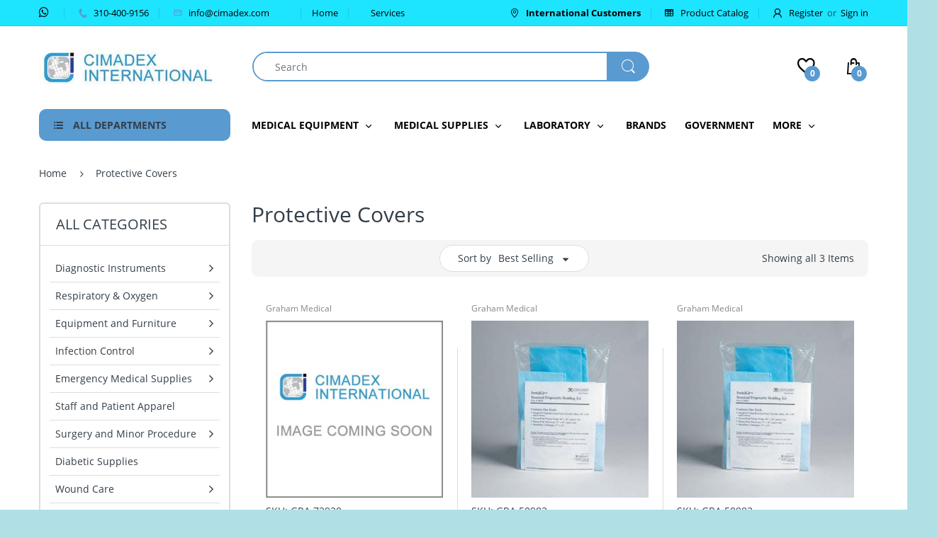

--- FILE ---
content_type: text/html; charset=utf-8
request_url: https://www.cimadex.com/collections/protective-covers
body_size: 42031
content:
<!doctype html>
<!--[if IE 8]><html lang="en" class="ie8 js"> <![endif]-->
<!--[if (gt IE 9)|!(IE)]><!--><html lang="en" class="js"> <!--<![endif]-->

<head>
	<!-- Added by AVADA SEO Suite -->
	

	<!-- /Added by AVADA SEO Suite -->
  <!-- Google tag (gtag.js) -->
<script async src="https://www.googletagmanager.com/gtag/js?id=G-PDNBVTP4NR"></script>
<script>
  window.dataLayer = window.dataLayer || [];
  function gtag(){dataLayer.push(arguments);}
  gtag('js', new Date());

  gtag('config', 'G-PDNBVTP4NR');
</script>
  <script id="mcjs">!function(c,h,i,m,p){m=c.createElement(h),p=c.getElementsByTagName(h)[0],m.async=1,m.src=i,p.parentNode.insertBefore(m,p)}(document,"script","https://chimpstatic.com/mcjs-connected/js/users/f50ba3358f0304c282761dac4/521bf498a4c254d88b2a72edb.js");</script>
  <meta charset="UTF-8">
  <meta http-equiv="Content-Type" content="text/html; charset=utf-8">
  <meta name="viewport" content="width=device-width, initial-scale=1, minimum-scale=1, maximum-scale=1, user-scalable=0" />
  <link rel="canonical" href="https://www.cimadex.com/collections/protective-covers" />
  
  <link rel="shortcut icon" href="//www.cimadex.com/cdn/shop/files/Cimadex_Logo_32x32.jpg?v=1614291320" type="image/png">

  
  
  <title>Protective Covers
    
    
    
    
    
      &ndash; Cimadex</title>

  

  <!-- /snippets/social-meta-tags.liquid -->




<meta property="og:site_name" content="Cimadex">
<meta property="og:url" content="https://www.cimadex.com/collections/protective-covers">
<meta property="og:title" content="Protective Covers">
<meta property="og:type" content="product.group">
<meta property="og:description" content="Cimadex International LLC is a distributor of healthcare products. Our mission at Cimadex is to make high-quality products and services easily accessible to domestic and international buyers at very competitive prices, while also providing them with an exceptional level of customer attention.">





<meta name="twitter:card" content="summary_large_image">
<meta name="twitter:title" content="Protective Covers">
<meta name="twitter:description" content="Cimadex International LLC is a distributor of healthcare products. Our mission at Cimadex is to make high-quality products and services easily accessible to domestic and international buyers at very competitive prices, while also providing them with an exceptional level of customer attention.">

  
  <link rel="preconnect dns-prefetch" href="https://apps.arenatheme.com">
  <link rel="preconnect dns-prefetch" href="https://fonts.shopifycdn.com">
  <link rel="preconnect dns-prefetch" href="https://cdn.shopify.com">
  <link rel="preconnect dns-prefetch" href="https://v.shopify.com">
  <link rel="preconnect dns-prefetch" href="https://cdn.shopifycloud.com">
   <link rel="preconnect dns-prefetch" href="https://apps.arenatheme.com/">

  
    <link rel="preconnect dns-prefetch" href="https://productreviews.shopifycdn.com">
  
  
  
  <!-- header-css-file  ================================================== -->
  
  
  
  <link href="//www.cimadex.com/cdn/shop/t/17/assets/arenafont.css?v=3745265221917389031571414798" rel="stylesheet" type="text/css" media="all"> 

  
  
  
    <link href="//www.cimadex.com/cdn/shop/t/17/assets/vendor.css?v=359484558474589141571414798" rel="stylesheet" type="text/css" media="all">
    <link href="//www.cimadex.com/cdn/shop/t/17/assets/styles.scss.css?v=172050283123614618151701333532" rel="stylesheet" type="text/css" media="all">
    <link href="//www.cimadex.com/cdn/shop/t/17/assets/themes.scss.css?v=110430219582572341071701333532" rel="stylesheet" type="text/css" media="all"> 
  
  
  <link href="//www.cimadex.com/cdn/shop/t/17/assets/bc_wl_cp_style.scss.css?v=172879242641943902421571414798" rel="stylesheet" type="text/css" media="all" />
  <!--[if (gt IE 9)|!(IE)]><!--><script async src="//www.cimadex.com/cdn/shop/t/17/assets/lazysizes.min.js?v=175437620293662084631571414760" async></script><!--<![endif]-->
  <!--[if lte IE 9]><script src="//www.cimadex.com/cdn/shop/t/17/assets/lazysizes.min.js?v=175437620293662084631571414760"></script><![endif]-->
  
  
  
  
  <script type="text/javascript">
	let customerLogged = '';
	let bc_wl_cp_config = {
		// Compare Setting
		enable_compare: true,
		number_product_compare: 2,
		compare_add_class: '.add-to-compare .add-product-compare',
		compare_show_class: '.show-compare',
		compare_layout_type: 'page',
		compare_translate: {
			t_features_title: 'Features',
			t_availability_title: 'Availability',
			t_add_to_cart: 'Add to cart',
			t_view_detail: 'View',
			t_option_title: 'Options',
			t_vendor_title: 'Vendor',
			t_collection_title: 'Collection',
			t_rating_title: 'Rating',
		},
		compare_showing_option: {
			show_availability: true,
			show_option: true,
			show_vendor: true,
			show_collection: true,
			show_rating: true,
		},
		// Wishlist Setting
		enable_wishlist: true,
		number_product_wishlist: 2,
		wishlist_add_class: '.add-to-wishlist .add-product-wishlist',
		wishlist_show_class: '.show-wishlist',
      wishlist_translate: {
        login: `Please login first to use wishlist function`,
        added: `This product has already been added to wishlist`,
        limit: 'Only ${maxAllow} products allowed to add to wishlist'
      }
	}
</script>

  <script>window.performance && window.performance.mark && window.performance.mark('shopify.content_for_header.start');</script><meta id="shopify-digital-wallet" name="shopify-digital-wallet" content="/24546743/digital_wallets/dialog">
<meta name="shopify-checkout-api-token" content="49713824f8598330cafd24606095f3a9">
<meta id="in-context-paypal-metadata" data-shop-id="24546743" data-venmo-supported="true" data-environment="production" data-locale="en_US" data-paypal-v4="true" data-currency="USD">
<link rel="alternate" type="application/atom+xml" title="Feed" href="/collections/protective-covers.atom" />
<link rel="alternate" type="application/json+oembed" href="https://www.cimadex.com/collections/protective-covers.oembed">
<script async="async" src="/checkouts/internal/preloads.js?locale=en-US"></script>
<script id="shopify-features" type="application/json">{"accessToken":"49713824f8598330cafd24606095f3a9","betas":["rich-media-storefront-analytics"],"domain":"www.cimadex.com","predictiveSearch":true,"shopId":24546743,"locale":"en"}</script>
<script>var Shopify = Shopify || {};
Shopify.shop = "cimadex.myshopify.com";
Shopify.locale = "en";
Shopify.currency = {"active":"USD","rate":"1.0"};
Shopify.country = "US";
Shopify.theme = {"name":"Cimadex","id":78187102311,"schema_name":"Electro","schema_version":"5.0","theme_store_id":null,"role":"main"};
Shopify.theme.handle = "null";
Shopify.theme.style = {"id":null,"handle":null};
Shopify.cdnHost = "www.cimadex.com/cdn";
Shopify.routes = Shopify.routes || {};
Shopify.routes.root = "/";</script>
<script type="module">!function(o){(o.Shopify=o.Shopify||{}).modules=!0}(window);</script>
<script>!function(o){function n(){var o=[];function n(){o.push(Array.prototype.slice.apply(arguments))}return n.q=o,n}var t=o.Shopify=o.Shopify||{};t.loadFeatures=n(),t.autoloadFeatures=n()}(window);</script>
<script id="shop-js-analytics" type="application/json">{"pageType":"collection"}</script>
<script defer="defer" async type="module" src="//www.cimadex.com/cdn/shopifycloud/shop-js/modules/v2/client.init-shop-cart-sync_C5BV16lS.en.esm.js"></script>
<script defer="defer" async type="module" src="//www.cimadex.com/cdn/shopifycloud/shop-js/modules/v2/chunk.common_CygWptCX.esm.js"></script>
<script type="module">
  await import("//www.cimadex.com/cdn/shopifycloud/shop-js/modules/v2/client.init-shop-cart-sync_C5BV16lS.en.esm.js");
await import("//www.cimadex.com/cdn/shopifycloud/shop-js/modules/v2/chunk.common_CygWptCX.esm.js");

  window.Shopify.SignInWithShop?.initShopCartSync?.({"fedCMEnabled":true,"windoidEnabled":true});

</script>
<script>(function() {
  var isLoaded = false;
  function asyncLoad() {
    if (isLoaded) return;
    isLoaded = true;
    var urls = ["\/\/d1liekpayvooaz.cloudfront.net\/apps\/customizery\/customizery.js?shop=cimadex.myshopify.com","https:\/\/chimpstatic.com\/mcjs-connected\/js\/users\/f50ba3358f0304c282761dac4\/c204fcaa3383d20e870ce19ea.js?shop=cimadex.myshopify.com","https:\/\/cdn.autoketing.org\/sdk-cdn\/currency-convert\/dist\/currency-convert-embed.js?t=1617651996407005755\u0026shop=cimadex.myshopify.com"];
    for (var i = 0; i < urls.length; i++) {
      var s = document.createElement('script');
      s.type = 'text/javascript';
      s.async = true;
      s.src = urls[i];
      var x = document.getElementsByTagName('script')[0];
      x.parentNode.insertBefore(s, x);
    }
  };
  if(window.attachEvent) {
    window.attachEvent('onload', asyncLoad);
  } else {
    window.addEventListener('load', asyncLoad, false);
  }
})();</script>
<script id="__st">var __st={"a":24546743,"offset":-28800,"reqid":"13fd71c5-d07f-4247-aa4b-4892034856b8-1768831243","pageurl":"www.cimadex.com\/collections\/protective-covers","u":"bdfd8d92ea06","p":"collection","rtyp":"collection","rid":138591731815};</script>
<script>window.ShopifyPaypalV4VisibilityTracking = true;</script>
<script id="captcha-bootstrap">!function(){'use strict';const t='contact',e='account',n='new_comment',o=[[t,t],['blogs',n],['comments',n],[t,'customer']],c=[[e,'customer_login'],[e,'guest_login'],[e,'recover_customer_password'],[e,'create_customer']],r=t=>t.map((([t,e])=>`form[action*='/${t}']:not([data-nocaptcha='true']) input[name='form_type'][value='${e}']`)).join(','),a=t=>()=>t?[...document.querySelectorAll(t)].map((t=>t.form)):[];function s(){const t=[...o],e=r(t);return a(e)}const i='password',u='form_key',d=['recaptcha-v3-token','g-recaptcha-response','h-captcha-response',i],f=()=>{try{return window.sessionStorage}catch{return}},m='__shopify_v',_=t=>t.elements[u];function p(t,e,n=!1){try{const o=window.sessionStorage,c=JSON.parse(o.getItem(e)),{data:r}=function(t){const{data:e,action:n}=t;return t[m]||n?{data:e,action:n}:{data:t,action:n}}(c);for(const[e,n]of Object.entries(r))t.elements[e]&&(t.elements[e].value=n);n&&o.removeItem(e)}catch(o){console.error('form repopulation failed',{error:o})}}const l='form_type',E='cptcha';function T(t){t.dataset[E]=!0}const w=window,h=w.document,L='Shopify',v='ce_forms',y='captcha';let A=!1;((t,e)=>{const n=(g='f06e6c50-85a8-45c8-87d0-21a2b65856fe',I='https://cdn.shopify.com/shopifycloud/storefront-forms-hcaptcha/ce_storefront_forms_captcha_hcaptcha.v1.5.2.iife.js',D={infoText:'Protected by hCaptcha',privacyText:'Privacy',termsText:'Terms'},(t,e,n)=>{const o=w[L][v],c=o.bindForm;if(c)return c(t,g,e,D).then(n);var r;o.q.push([[t,g,e,D],n]),r=I,A||(h.body.append(Object.assign(h.createElement('script'),{id:'captcha-provider',async:!0,src:r})),A=!0)});var g,I,D;w[L]=w[L]||{},w[L][v]=w[L][v]||{},w[L][v].q=[],w[L][y]=w[L][y]||{},w[L][y].protect=function(t,e){n(t,void 0,e),T(t)},Object.freeze(w[L][y]),function(t,e,n,w,h,L){const[v,y,A,g]=function(t,e,n){const i=e?o:[],u=t?c:[],d=[...i,...u],f=r(d),m=r(i),_=r(d.filter((([t,e])=>n.includes(e))));return[a(f),a(m),a(_),s()]}(w,h,L),I=t=>{const e=t.target;return e instanceof HTMLFormElement?e:e&&e.form},D=t=>v().includes(t);t.addEventListener('submit',(t=>{const e=I(t);if(!e)return;const n=D(e)&&!e.dataset.hcaptchaBound&&!e.dataset.recaptchaBound,o=_(e),c=g().includes(e)&&(!o||!o.value);(n||c)&&t.preventDefault(),c&&!n&&(function(t){try{if(!f())return;!function(t){const e=f();if(!e)return;const n=_(t);if(!n)return;const o=n.value;o&&e.removeItem(o)}(t);const e=Array.from(Array(32),(()=>Math.random().toString(36)[2])).join('');!function(t,e){_(t)||t.append(Object.assign(document.createElement('input'),{type:'hidden',name:u})),t.elements[u].value=e}(t,e),function(t,e){const n=f();if(!n)return;const o=[...t.querySelectorAll(`input[type='${i}']`)].map((({name:t})=>t)),c=[...d,...o],r={};for(const[a,s]of new FormData(t).entries())c.includes(a)||(r[a]=s);n.setItem(e,JSON.stringify({[m]:1,action:t.action,data:r}))}(t,e)}catch(e){console.error('failed to persist form',e)}}(e),e.submit())}));const S=(t,e)=>{t&&!t.dataset[E]&&(n(t,e.some((e=>e===t))),T(t))};for(const o of['focusin','change'])t.addEventListener(o,(t=>{const e=I(t);D(e)&&S(e,y())}));const B=e.get('form_key'),M=e.get(l),P=B&&M;t.addEventListener('DOMContentLoaded',(()=>{const t=y();if(P)for(const e of t)e.elements[l].value===M&&p(e,B);[...new Set([...A(),...v().filter((t=>'true'===t.dataset.shopifyCaptcha))])].forEach((e=>S(e,t)))}))}(h,new URLSearchParams(w.location.search),n,t,e,['guest_login'])})(!0,!0)}();</script>
<script integrity="sha256-4kQ18oKyAcykRKYeNunJcIwy7WH5gtpwJnB7kiuLZ1E=" data-source-attribution="shopify.loadfeatures" defer="defer" src="//www.cimadex.com/cdn/shopifycloud/storefront/assets/storefront/load_feature-a0a9edcb.js" crossorigin="anonymous"></script>
<script data-source-attribution="shopify.dynamic_checkout.dynamic.init">var Shopify=Shopify||{};Shopify.PaymentButton=Shopify.PaymentButton||{isStorefrontPortableWallets:!0,init:function(){window.Shopify.PaymentButton.init=function(){};var t=document.createElement("script");t.src="https://www.cimadex.com/cdn/shopifycloud/portable-wallets/latest/portable-wallets.en.js",t.type="module",document.head.appendChild(t)}};
</script>
<script data-source-attribution="shopify.dynamic_checkout.buyer_consent">
  function portableWalletsHideBuyerConsent(e){var t=document.getElementById("shopify-buyer-consent"),n=document.getElementById("shopify-subscription-policy-button");t&&n&&(t.classList.add("hidden"),t.setAttribute("aria-hidden","true"),n.removeEventListener("click",e))}function portableWalletsShowBuyerConsent(e){var t=document.getElementById("shopify-buyer-consent"),n=document.getElementById("shopify-subscription-policy-button");t&&n&&(t.classList.remove("hidden"),t.removeAttribute("aria-hidden"),n.addEventListener("click",e))}window.Shopify?.PaymentButton&&(window.Shopify.PaymentButton.hideBuyerConsent=portableWalletsHideBuyerConsent,window.Shopify.PaymentButton.showBuyerConsent=portableWalletsShowBuyerConsent);
</script>
<script data-source-attribution="shopify.dynamic_checkout.cart.bootstrap">document.addEventListener("DOMContentLoaded",(function(){function t(){return document.querySelector("shopify-accelerated-checkout-cart, shopify-accelerated-checkout")}if(t())Shopify.PaymentButton.init();else{new MutationObserver((function(e,n){t()&&(Shopify.PaymentButton.init(),n.disconnect())})).observe(document.body,{childList:!0,subtree:!0})}}));
</script>
<link id="shopify-accelerated-checkout-styles" rel="stylesheet" media="screen" href="https://www.cimadex.com/cdn/shopifycloud/portable-wallets/latest/accelerated-checkout-backwards-compat.css" crossorigin="anonymous">
<style id="shopify-accelerated-checkout-cart">
        #shopify-buyer-consent {
  margin-top: 1em;
  display: inline-block;
  width: 100%;
}

#shopify-buyer-consent.hidden {
  display: none;
}

#shopify-subscription-policy-button {
  background: none;
  border: none;
  padding: 0;
  text-decoration: underline;
  font-size: inherit;
  cursor: pointer;
}

#shopify-subscription-policy-button::before {
  box-shadow: none;
}

      </style>

<script>window.performance && window.performance.mark && window.performance.mark('shopify.content_for_header.end');</script>

  
<link type="text/css" rel="stylesheet" charset="UTF-8" href="https://stackpath.bootstrapcdn.com/font-awesome/4.7.0/css/font-awesome.min.css">
  <!-- "snippets/judgeme_core.liquid" was not rendered, the associated app was uninstalled -->

        <script>
        window.bucksCC = window.bucksCC || {};
        window.bucksCC.config = {}; window.bucksCC.reConvert = function () {};
        "function"!=typeof Object.assign&&(Object.assign=function(n){if(null==n)throw new TypeError("Cannot convert undefined or null to object");for(var r=Object(n),t=1;t<arguments.length;t++){var e=arguments[t];if(null!=e)for(var o in e)e.hasOwnProperty(o)&&(r[o]=e[o])}return r});
        Object.assign(window.bucksCC.config, {"active":false,"autoSwitchCurrencyLocationBased":true,"autoSwitchOnlyToPreferredCurrency":true,"backgroundColor":"rgba(255,255,255,1)","borderStyle":"boxShadow","cartNotificationBackgroundColor":"rgba(251,245,245,1)","cartNotificationMessage":"We process all orders in {STORE_CURRENCY} and you will be checkout using the most current exchange rates.","cartNotificationStatus":false,"cartNotificationTextColor":"rgba(30,30,30,1)","customOptionsPlacement":true,"customOptionsPlacementMobile":true,"customPosition":"","darkMode":false,"defaultCurrencyRounding":false,"displayPosition":"bottom_left","displayPositionType":"floating","expertSettings":"{\"css\":\"<style>\\nfont-size: 35px;\\n</style>\"}","flagDisplayOption":"showFlagAndCurrency","flagStyle":"modern","flagTheme":"rounded","hoverColor":"rgba(255,255,255,1)","instantLoader":false,"mobileCustomPosition":"","mobileDisplayPosition":"bottom_left","mobileDisplayPositionType":"floating","mobilePositionPlacement":"after","moneyWithCurrencyFormat":true,"optionsPlacementType":"left_upwards","optionsPlacementTypeMobile":"left_downwards","positionPlacement":"after","priceRoundingType":"none","roundingDecimal":0.99,"selectedCurrencies":"[{\"USD\":\"US Dollar (USD)\"},{\"EUR\":\"Euro (EUR)\"},{\"GBP\":\"British Pound (GBP)\"},{\"CAD\":\"Canadian Dollar (CAD)\"},{\"AUD\":\"Australian Dollar (AUD)\"}]","showCurrencyCodesOnly":true,"showInDesktop":true,"showInMobileDevice":true,"showOriginalPriceOnMouseHover":false,"textColor":"rgba(30,30,30,1)","themeType":"modernLayered","userCurrency":""}, { money_format: "\u003cspan class=money\u003e${{amount}}\u003c\/span\u003e", money_with_currency_format: "\u003cspan class=money\u003e${{amount}} USD\u003c\/span\u003e", userCurrency: "USD" }); window.bucksCC.config.multiCurrencies = [];  window.bucksCC.config.multiCurrencies = "USD".split(',') || ''; window.bucksCC.config.cartCurrency = "USD" || '';  
        </script>
            
<!-- BEGIN app block: shopify://apps/minmaxify-order-limits/blocks/app-embed-block/3acfba32-89f3-4377-ae20-cbb9abc48475 --><script type="text/javascript" src="https://limits.minmaxify.com/cimadex.myshopify.com?v=74d&r=20220811184217"></script>

<!-- END app block --><!-- BEGIN app block: shopify://apps/avada-seo-suite/blocks/avada-seo/15507c6e-1aa3-45d3-b698-7e175e033440 --><script>
  window.AVADA_SEO_ENABLED = true;
</script><!-- BEGIN app snippet: avada-broken-link-manager --><!-- END app snippet --><!-- BEGIN app snippet: avada-seo-site --><!-- END app snippet --><!-- BEGIN app snippet: avada-robot-onpage --><!-- Avada SEO Robot Onpage -->












<!-- END app snippet --><!-- BEGIN app snippet: avada-frequently-asked-questions -->







<!-- END app snippet --><!-- BEGIN app snippet: avada-custom-css --> <!-- BEGIN Avada SEO custom CSS END -->


<!-- END Avada SEO custom CSS END -->
<!-- END app snippet --><!-- BEGIN app snippet: avada-loading --><style>
  @keyframes avada-rotate {
    0% { transform: rotate(0); }
    100% { transform: rotate(360deg); }
  }

  @keyframes avada-fade-out {
    0% { opacity: 1; visibility: visible; }
    100% { opacity: 0; visibility: hidden; }
  }

  .Avada-LoadingScreen {
    display: none;
    width: 100%;
    height: 100vh;
    top: 0;
    position: fixed;
    z-index: 9999;
    display: flex;
    align-items: center;
    justify-content: center;
  
    background-image: url();
    background-position: center;
    background-size: cover;
    background-repeat: no-repeat;
  
  }

  .Avada-LoadingScreen svg {
    animation: avada-rotate 1s linear infinite;
    width: px;
    height: px;
  }
</style>
<script>
  const themeId = Shopify.theme.id;
  const loadingSettingsValue = null;
  const loadingType = loadingSettingsValue?.loadingType;
  function renderLoading() {
    new MutationObserver((mutations, observer) => {
      if (document.body) {
        observer.disconnect();
        const loadingDiv = document.createElement('div');
        loadingDiv.className = 'Avada-LoadingScreen';
        if(loadingType === 'custom_logo' || loadingType === 'favicon_logo') {
          const srcLoadingImage = loadingSettingsValue?.customLogoThemeIds[themeId] || '';
          if(srcLoadingImage) {
            loadingDiv.innerHTML = `
            <img alt="Avada logo"  height="600px" loading="eager" fetchpriority="high"
              src="${srcLoadingImage}&width=600"
              width="600px" />
              `
          }
        }
        if(loadingType === 'circle') {
          loadingDiv.innerHTML = `
        <svg viewBox="0 0 40 40" fill="none" xmlns="http://www.w3.org/2000/svg">
          <path d="M20 3.75C11.0254 3.75 3.75 11.0254 3.75 20C3.75 21.0355 2.91053 21.875 1.875 21.875C0.839475 21.875 0 21.0355 0 20C0 8.9543 8.9543 0 20 0C31.0457 0 40 8.9543 40 20C40 31.0457 31.0457 40 20 40C18.9645 40 18.125 39.1605 18.125 38.125C18.125 37.0895 18.9645 36.25 20 36.25C28.9748 36.25 36.25 28.9748 36.25 20C36.25 11.0254 28.9748 3.75 20 3.75Z" fill=""/>
        </svg>
      `;
        }

        document.body.insertBefore(loadingDiv, document.body.firstChild || null);
        const e = '';
        const t = '';
        const o = 'first' === t;
        const a = sessionStorage.getItem('isShowLoadingAvada');
        const n = document.querySelector('.Avada-LoadingScreen');
        if (a && o) return (n.style.display = 'none');
        n.style.display = 'flex';
        const i = document.body;
        i.style.overflow = 'hidden';
        const l = () => {
          i.style.overflow = 'auto';
          n.style.animation = 'avada-fade-out 1s ease-out forwards';
          setTimeout(() => {
            n.style.display = 'none';
          }, 1000);
        };
        if ((o && !a && sessionStorage.setItem('isShowLoadingAvada', true), 'duration_auto' === e)) {
          window.onload = function() {
            l();
          };
          return;
        }
        setTimeout(() => {
          l();
        }, 1000 * e);
      }
    }).observe(document.documentElement, { childList: true, subtree: true });
  };
  function isNullish(value) {
    return value === null || value === undefined;
  }
  const themeIds = '';
  const themeIdsArray = themeIds ? themeIds.split(',') : [];

  if(!isNullish(themeIds) && themeIdsArray.includes(themeId.toString()) && loadingSettingsValue?.enabled) {
    renderLoading();
  }

  if(isNullish(loadingSettingsValue?.themeIds) && loadingSettingsValue?.enabled) {
    renderLoading();
  }
</script>
<!-- END app snippet --><!-- BEGIN app snippet: avada-seo-social-post --><!-- END app snippet -->
<!-- END app block --><meta property="og:image" content="https://cdn.shopify.com/s/files/1/2454/6743/files/image_coming_soon2_3.jpg?height=628&pad_color=ffffff&v=1614292023&width=1200" />
<meta property="og:image:secure_url" content="https://cdn.shopify.com/s/files/1/2454/6743/files/image_coming_soon2_3.jpg?height=628&pad_color=ffffff&v=1614292023&width=1200" />
<meta property="og:image:width" content="1200" />
<meta property="og:image:height" content="628" />
<link href="https://monorail-edge.shopifysvc.com" rel="dns-prefetch">
<script>(function(){if ("sendBeacon" in navigator && "performance" in window) {try {var session_token_from_headers = performance.getEntriesByType('navigation')[0].serverTiming.find(x => x.name == '_s').description;} catch {var session_token_from_headers = undefined;}var session_cookie_matches = document.cookie.match(/_shopify_s=([^;]*)/);var session_token_from_cookie = session_cookie_matches && session_cookie_matches.length === 2 ? session_cookie_matches[1] : "";var session_token = session_token_from_headers || session_token_from_cookie || "";function handle_abandonment_event(e) {var entries = performance.getEntries().filter(function(entry) {return /monorail-edge.shopifysvc.com/.test(entry.name);});if (!window.abandonment_tracked && entries.length === 0) {window.abandonment_tracked = true;var currentMs = Date.now();var navigation_start = performance.timing.navigationStart;var payload = {shop_id: 24546743,url: window.location.href,navigation_start,duration: currentMs - navigation_start,session_token,page_type: "collection"};window.navigator.sendBeacon("https://monorail-edge.shopifysvc.com/v1/produce", JSON.stringify({schema_id: "online_store_buyer_site_abandonment/1.1",payload: payload,metadata: {event_created_at_ms: currentMs,event_sent_at_ms: currentMs}}));}}window.addEventListener('pagehide', handle_abandonment_event);}}());</script>
<script id="web-pixels-manager-setup">(function e(e,d,r,n,o){if(void 0===o&&(o={}),!Boolean(null===(a=null===(i=window.Shopify)||void 0===i?void 0:i.analytics)||void 0===a?void 0:a.replayQueue)){var i,a;window.Shopify=window.Shopify||{};var t=window.Shopify;t.analytics=t.analytics||{};var s=t.analytics;s.replayQueue=[],s.publish=function(e,d,r){return s.replayQueue.push([e,d,r]),!0};try{self.performance.mark("wpm:start")}catch(e){}var l=function(){var e={modern:/Edge?\/(1{2}[4-9]|1[2-9]\d|[2-9]\d{2}|\d{4,})\.\d+(\.\d+|)|Firefox\/(1{2}[4-9]|1[2-9]\d|[2-9]\d{2}|\d{4,})\.\d+(\.\d+|)|Chrom(ium|e)\/(9{2}|\d{3,})\.\d+(\.\d+|)|(Maci|X1{2}).+ Version\/(15\.\d+|(1[6-9]|[2-9]\d|\d{3,})\.\d+)([,.]\d+|)( \(\w+\)|)( Mobile\/\w+|) Safari\/|Chrome.+OPR\/(9{2}|\d{3,})\.\d+\.\d+|(CPU[ +]OS|iPhone[ +]OS|CPU[ +]iPhone|CPU IPhone OS|CPU iPad OS)[ +]+(15[._]\d+|(1[6-9]|[2-9]\d|\d{3,})[._]\d+)([._]\d+|)|Android:?[ /-](13[3-9]|1[4-9]\d|[2-9]\d{2}|\d{4,})(\.\d+|)(\.\d+|)|Android.+Firefox\/(13[5-9]|1[4-9]\d|[2-9]\d{2}|\d{4,})\.\d+(\.\d+|)|Android.+Chrom(ium|e)\/(13[3-9]|1[4-9]\d|[2-9]\d{2}|\d{4,})\.\d+(\.\d+|)|SamsungBrowser\/([2-9]\d|\d{3,})\.\d+/,legacy:/Edge?\/(1[6-9]|[2-9]\d|\d{3,})\.\d+(\.\d+|)|Firefox\/(5[4-9]|[6-9]\d|\d{3,})\.\d+(\.\d+|)|Chrom(ium|e)\/(5[1-9]|[6-9]\d|\d{3,})\.\d+(\.\d+|)([\d.]+$|.*Safari\/(?![\d.]+ Edge\/[\d.]+$))|(Maci|X1{2}).+ Version\/(10\.\d+|(1[1-9]|[2-9]\d|\d{3,})\.\d+)([,.]\d+|)( \(\w+\)|)( Mobile\/\w+|) Safari\/|Chrome.+OPR\/(3[89]|[4-9]\d|\d{3,})\.\d+\.\d+|(CPU[ +]OS|iPhone[ +]OS|CPU[ +]iPhone|CPU IPhone OS|CPU iPad OS)[ +]+(10[._]\d+|(1[1-9]|[2-9]\d|\d{3,})[._]\d+)([._]\d+|)|Android:?[ /-](13[3-9]|1[4-9]\d|[2-9]\d{2}|\d{4,})(\.\d+|)(\.\d+|)|Mobile Safari.+OPR\/([89]\d|\d{3,})\.\d+\.\d+|Android.+Firefox\/(13[5-9]|1[4-9]\d|[2-9]\d{2}|\d{4,})\.\d+(\.\d+|)|Android.+Chrom(ium|e)\/(13[3-9]|1[4-9]\d|[2-9]\d{2}|\d{4,})\.\d+(\.\d+|)|Android.+(UC? ?Browser|UCWEB|U3)[ /]?(15\.([5-9]|\d{2,})|(1[6-9]|[2-9]\d|\d{3,})\.\d+)\.\d+|SamsungBrowser\/(5\.\d+|([6-9]|\d{2,})\.\d+)|Android.+MQ{2}Browser\/(14(\.(9|\d{2,})|)|(1[5-9]|[2-9]\d|\d{3,})(\.\d+|))(\.\d+|)|K[Aa][Ii]OS\/(3\.\d+|([4-9]|\d{2,})\.\d+)(\.\d+|)/},d=e.modern,r=e.legacy,n=navigator.userAgent;return n.match(d)?"modern":n.match(r)?"legacy":"unknown"}(),u="modern"===l?"modern":"legacy",c=(null!=n?n:{modern:"",legacy:""})[u],f=function(e){return[e.baseUrl,"/wpm","/b",e.hashVersion,"modern"===e.buildTarget?"m":"l",".js"].join("")}({baseUrl:d,hashVersion:r,buildTarget:u}),m=function(e){var d=e.version,r=e.bundleTarget,n=e.surface,o=e.pageUrl,i=e.monorailEndpoint;return{emit:function(e){var a=e.status,t=e.errorMsg,s=(new Date).getTime(),l=JSON.stringify({metadata:{event_sent_at_ms:s},events:[{schema_id:"web_pixels_manager_load/3.1",payload:{version:d,bundle_target:r,page_url:o,status:a,surface:n,error_msg:t},metadata:{event_created_at_ms:s}}]});if(!i)return console&&console.warn&&console.warn("[Web Pixels Manager] No Monorail endpoint provided, skipping logging."),!1;try{return self.navigator.sendBeacon.bind(self.navigator)(i,l)}catch(e){}var u=new XMLHttpRequest;try{return u.open("POST",i,!0),u.setRequestHeader("Content-Type","text/plain"),u.send(l),!0}catch(e){return console&&console.warn&&console.warn("[Web Pixels Manager] Got an unhandled error while logging to Monorail."),!1}}}}({version:r,bundleTarget:l,surface:e.surface,pageUrl:self.location.href,monorailEndpoint:e.monorailEndpoint});try{o.browserTarget=l,function(e){var d=e.src,r=e.async,n=void 0===r||r,o=e.onload,i=e.onerror,a=e.sri,t=e.scriptDataAttributes,s=void 0===t?{}:t,l=document.createElement("script"),u=document.querySelector("head"),c=document.querySelector("body");if(l.async=n,l.src=d,a&&(l.integrity=a,l.crossOrigin="anonymous"),s)for(var f in s)if(Object.prototype.hasOwnProperty.call(s,f))try{l.dataset[f]=s[f]}catch(e){}if(o&&l.addEventListener("load",o),i&&l.addEventListener("error",i),u)u.appendChild(l);else{if(!c)throw new Error("Did not find a head or body element to append the script");c.appendChild(l)}}({src:f,async:!0,onload:function(){if(!function(){var e,d;return Boolean(null===(d=null===(e=window.Shopify)||void 0===e?void 0:e.analytics)||void 0===d?void 0:d.initialized)}()){var d=window.webPixelsManager.init(e)||void 0;if(d){var r=window.Shopify.analytics;r.replayQueue.forEach((function(e){var r=e[0],n=e[1],o=e[2];d.publishCustomEvent(r,n,o)})),r.replayQueue=[],r.publish=d.publishCustomEvent,r.visitor=d.visitor,r.initialized=!0}}},onerror:function(){return m.emit({status:"failed",errorMsg:"".concat(f," has failed to load")})},sri:function(e){var d=/^sha384-[A-Za-z0-9+/=]+$/;return"string"==typeof e&&d.test(e)}(c)?c:"",scriptDataAttributes:o}),m.emit({status:"loading"})}catch(e){m.emit({status:"failed",errorMsg:(null==e?void 0:e.message)||"Unknown error"})}}})({shopId: 24546743,storefrontBaseUrl: "https://www.cimadex.com",extensionsBaseUrl: "https://extensions.shopifycdn.com/cdn/shopifycloud/web-pixels-manager",monorailEndpoint: "https://monorail-edge.shopifysvc.com/unstable/produce_batch",surface: "storefront-renderer",enabledBetaFlags: ["2dca8a86"],webPixelsConfigList: [{"id":"64061543","eventPayloadVersion":"v1","runtimeContext":"LAX","scriptVersion":"1","type":"CUSTOM","privacyPurposes":["ANALYTICS"],"name":"Google Analytics tag (migrated)"},{"id":"shopify-app-pixel","configuration":"{}","eventPayloadVersion":"v1","runtimeContext":"STRICT","scriptVersion":"0450","apiClientId":"shopify-pixel","type":"APP","privacyPurposes":["ANALYTICS","MARKETING"]},{"id":"shopify-custom-pixel","eventPayloadVersion":"v1","runtimeContext":"LAX","scriptVersion":"0450","apiClientId":"shopify-pixel","type":"CUSTOM","privacyPurposes":["ANALYTICS","MARKETING"]}],isMerchantRequest: false,initData: {"shop":{"name":"Cimadex","paymentSettings":{"currencyCode":"USD"},"myshopifyDomain":"cimadex.myshopify.com","countryCode":"US","storefrontUrl":"https:\/\/www.cimadex.com"},"customer":null,"cart":null,"checkout":null,"productVariants":[],"purchasingCompany":null},},"https://www.cimadex.com/cdn","fcfee988w5aeb613cpc8e4bc33m6693e112",{"modern":"","legacy":""},{"shopId":"24546743","storefrontBaseUrl":"https:\/\/www.cimadex.com","extensionBaseUrl":"https:\/\/extensions.shopifycdn.com\/cdn\/shopifycloud\/web-pixels-manager","surface":"storefront-renderer","enabledBetaFlags":"[\"2dca8a86\"]","isMerchantRequest":"false","hashVersion":"fcfee988w5aeb613cpc8e4bc33m6693e112","publish":"custom","events":"[[\"page_viewed\",{}],[\"collection_viewed\",{\"collection\":{\"id\":\"138591731815\",\"title\":\"Protective Covers\",\"productVariants\":[{\"price\":{\"amount\":109.63,\"currencyCode\":\"USD\"},\"product\":{\"title\":\"Mattress Cover, Snugfit®, Expandable, Blue, Non-Woven, 30\/cs\",\"vendor\":\"Graham Medical\",\"id\":\"7105169686631\",\"untranslatedTitle\":\"Mattress Cover, Snugfit®, Expandable, Blue, Non-Woven, 30\/cs\",\"url\":\"\/products\/mattress-cover-snugfit%C2%AE-expandable-blue-non-woven-30-cs\",\"type\":\"\"},\"id\":\"40981649162343\",\"image\":{\"src\":\"\/\/www.cimadex.com\/cdn\/shop\/files\/image_coming_soon2_3_2048x2048_98b58a89-4b76-4b00-9113-75e003e90fc9.jpg?v=1729351837\"},\"sku\":\"GRA 72930\",\"title\":\"Default Title\",\"untranslatedTitle\":\"Default Title\"},{\"price\":{\"amount\":106.66,\"currencyCode\":\"USD\"},\"product\":{\"title\":\"InstaKitÂ® Standard Kit Includes: 44547 SnugFit EMS Fitted Stretcher Sheet 30\\\" x 84\\\", 329 Drape Sheet Tissue\/ Poly\/ Tissue 40\\\" x 84\\\", 360 Pillowcase Tissue\/ Poly 21\\\" x 31\\\" \u0026 50984 Absorbent Underpad, 25\/cs (25 cs\/plt)\",\"vendor\":\"Graham Medical\",\"id\":\"7093047230567\",\"untranslatedTitle\":\"InstaKitÂ® Standard Kit Includes: 44547 SnugFit EMS Fitted Stretcher Sheet 30\\\" x 84\\\", 329 Drape Sheet Tissue\/ Poly\/ Tissue 40\\\" x 84\\\", 360 Pillowcase Tissue\/ Poly 21\\\" x 31\\\" \u0026 50984 Absorbent Underpad, 25\/cs (25 cs\/plt)\",\"url\":\"\/products\/instakita%C2%AE-standard-kit-includes-44547-snugfit-ems-fitted-stretcher-sheet-30-x-84-329-drape-sheet-tissue-poly-tissue-40-x-84-360-pillowcase-tissue-poly-21-x-31-50984-absorbent-underpad-25-cs-25-cs-plt\",\"type\":\"\"},\"id\":\"40959721865319\",\"image\":{\"src\":\"\/\/www.cimadex.com\/cdn\/shop\/files\/i12681_e6d3c367-f5c1-4df7-9a9a-cc5a2d812cdc.jpg?v=1729317371\"},\"sku\":\"GRA 50983\",\"title\":\"Default Title\",\"untranslatedTitle\":\"Default Title\"},{\"price\":{\"amount\":106.66,\"currencyCode\":\"USD\"},\"product\":{\"title\":\"InstaKit® Standard Kit Includes: 44547 SnugFit EMS Fitted Stretcher Sheet 30\\\" x 84\\\", 329 Drape Sheet Tissue\/ Poly\/ Tissue 40\\\" x 84\\\", 360 Pillowcase Tissue\/ Poly 21\\\" x 31\\\" \u0026 50984 Absorbent Underpad, 25\/cs (25 cs\/plt)\",\"vendor\":\"Graham Medical\",\"id\":\"7092926840935\",\"untranslatedTitle\":\"InstaKit® Standard Kit Includes: 44547 SnugFit EMS Fitted Stretcher Sheet 30\\\" x 84\\\", 329 Drape Sheet Tissue\/ Poly\/ Tissue 40\\\" x 84\\\", 360 Pillowcase Tissue\/ Poly 21\\\" x 31\\\" \u0026 50984 Absorbent Underpad, 25\/cs (25 cs\/plt)\",\"url\":\"\/products\/instakit%C2%AE-standard-kit-includes-44547-snugfit-ems-fitted-stretcher-sheet-30-x-84-329-drape-sheet-tissue-poly-tissue-40-x-84-360-pillowcase-tissue-poly-21-x-31-50984-absorbent-underpad-25-cs-25-cs-plt\",\"type\":\"\"},\"id\":\"40959534530663\",\"image\":{\"src\":\"\/\/www.cimadex.com\/cdn\/shop\/files\/i12681.jpg?v=1729281539\"},\"sku\":\"GRA 50983\",\"title\":\"Default Title\",\"untranslatedTitle\":\"Default Title\"}]}}]]"});</script><script>
  window.ShopifyAnalytics = window.ShopifyAnalytics || {};
  window.ShopifyAnalytics.meta = window.ShopifyAnalytics.meta || {};
  window.ShopifyAnalytics.meta.currency = 'USD';
  var meta = {"products":[{"id":7105169686631,"gid":"gid:\/\/shopify\/Product\/7105169686631","vendor":"Graham Medical","type":"","handle":"mattress-cover-snugfit®-expandable-blue-non-woven-30-cs","variants":[{"id":40981649162343,"price":10963,"name":"Mattress Cover, Snugfit®, Expandable, Blue, Non-Woven, 30\/cs","public_title":null,"sku":"GRA 72930"}],"remote":false},{"id":7093047230567,"gid":"gid:\/\/shopify\/Product\/7093047230567","vendor":"Graham Medical","type":"","handle":"instakita®-standard-kit-includes-44547-snugfit-ems-fitted-stretcher-sheet-30-x-84-329-drape-sheet-tissue-poly-tissue-40-x-84-360-pillowcase-tissue-poly-21-x-31-50984-absorbent-underpad-25-cs-25-cs-plt","variants":[{"id":40959721865319,"price":10666,"name":"InstaKitÂ® Standard Kit Includes: 44547 SnugFit EMS Fitted Stretcher Sheet 30\" x 84\", 329 Drape Sheet Tissue\/ Poly\/ Tissue 40\" x 84\", 360 Pillowcase Tissue\/ Poly 21\" x 31\" \u0026 50984 Absorbent Underpad, 25\/cs (25 cs\/plt)","public_title":null,"sku":"GRA 50983"}],"remote":false},{"id":7092926840935,"gid":"gid:\/\/shopify\/Product\/7092926840935","vendor":"Graham Medical","type":"","handle":"instakit®-standard-kit-includes-44547-snugfit-ems-fitted-stretcher-sheet-30-x-84-329-drape-sheet-tissue-poly-tissue-40-x-84-360-pillowcase-tissue-poly-21-x-31-50984-absorbent-underpad-25-cs-25-cs-plt","variants":[{"id":40959534530663,"price":10666,"name":"InstaKit® Standard Kit Includes: 44547 SnugFit EMS Fitted Stretcher Sheet 30\" x 84\", 329 Drape Sheet Tissue\/ Poly\/ Tissue 40\" x 84\", 360 Pillowcase Tissue\/ Poly 21\" x 31\" \u0026 50984 Absorbent Underpad, 25\/cs (25 cs\/plt)","public_title":null,"sku":"GRA 50983"}],"remote":false}],"page":{"pageType":"collection","resourceType":"collection","resourceId":138591731815,"requestId":"13fd71c5-d07f-4247-aa4b-4892034856b8-1768831243"}};
  for (var attr in meta) {
    window.ShopifyAnalytics.meta[attr] = meta[attr];
  }
</script>
<script class="analytics">
  (function () {
    var customDocumentWrite = function(content) {
      var jquery = null;

      if (window.jQuery) {
        jquery = window.jQuery;
      } else if (window.Checkout && window.Checkout.$) {
        jquery = window.Checkout.$;
      }

      if (jquery) {
        jquery('body').append(content);
      }
    };

    var hasLoggedConversion = function(token) {
      if (token) {
        return document.cookie.indexOf('loggedConversion=' + token) !== -1;
      }
      return false;
    }

    var setCookieIfConversion = function(token) {
      if (token) {
        var twoMonthsFromNow = new Date(Date.now());
        twoMonthsFromNow.setMonth(twoMonthsFromNow.getMonth() + 2);

        document.cookie = 'loggedConversion=' + token + '; expires=' + twoMonthsFromNow;
      }
    }

    var trekkie = window.ShopifyAnalytics.lib = window.trekkie = window.trekkie || [];
    if (trekkie.integrations) {
      return;
    }
    trekkie.methods = [
      'identify',
      'page',
      'ready',
      'track',
      'trackForm',
      'trackLink'
    ];
    trekkie.factory = function(method) {
      return function() {
        var args = Array.prototype.slice.call(arguments);
        args.unshift(method);
        trekkie.push(args);
        return trekkie;
      };
    };
    for (var i = 0; i < trekkie.methods.length; i++) {
      var key = trekkie.methods[i];
      trekkie[key] = trekkie.factory(key);
    }
    trekkie.load = function(config) {
      trekkie.config = config || {};
      trekkie.config.initialDocumentCookie = document.cookie;
      var first = document.getElementsByTagName('script')[0];
      var script = document.createElement('script');
      script.type = 'text/javascript';
      script.onerror = function(e) {
        var scriptFallback = document.createElement('script');
        scriptFallback.type = 'text/javascript';
        scriptFallback.onerror = function(error) {
                var Monorail = {
      produce: function produce(monorailDomain, schemaId, payload) {
        var currentMs = new Date().getTime();
        var event = {
          schema_id: schemaId,
          payload: payload,
          metadata: {
            event_created_at_ms: currentMs,
            event_sent_at_ms: currentMs
          }
        };
        return Monorail.sendRequest("https://" + monorailDomain + "/v1/produce", JSON.stringify(event));
      },
      sendRequest: function sendRequest(endpointUrl, payload) {
        // Try the sendBeacon API
        if (window && window.navigator && typeof window.navigator.sendBeacon === 'function' && typeof window.Blob === 'function' && !Monorail.isIos12()) {
          var blobData = new window.Blob([payload], {
            type: 'text/plain'
          });

          if (window.navigator.sendBeacon(endpointUrl, blobData)) {
            return true;
          } // sendBeacon was not successful

        } // XHR beacon

        var xhr = new XMLHttpRequest();

        try {
          xhr.open('POST', endpointUrl);
          xhr.setRequestHeader('Content-Type', 'text/plain');
          xhr.send(payload);
        } catch (e) {
          console.log(e);
        }

        return false;
      },
      isIos12: function isIos12() {
        return window.navigator.userAgent.lastIndexOf('iPhone; CPU iPhone OS 12_') !== -1 || window.navigator.userAgent.lastIndexOf('iPad; CPU OS 12_') !== -1;
      }
    };
    Monorail.produce('monorail-edge.shopifysvc.com',
      'trekkie_storefront_load_errors/1.1',
      {shop_id: 24546743,
      theme_id: 78187102311,
      app_name: "storefront",
      context_url: window.location.href,
      source_url: "//www.cimadex.com/cdn/s/trekkie.storefront.cd680fe47e6c39ca5d5df5f0a32d569bc48c0f27.min.js"});

        };
        scriptFallback.async = true;
        scriptFallback.src = '//www.cimadex.com/cdn/s/trekkie.storefront.cd680fe47e6c39ca5d5df5f0a32d569bc48c0f27.min.js';
        first.parentNode.insertBefore(scriptFallback, first);
      };
      script.async = true;
      script.src = '//www.cimadex.com/cdn/s/trekkie.storefront.cd680fe47e6c39ca5d5df5f0a32d569bc48c0f27.min.js';
      first.parentNode.insertBefore(script, first);
    };
    trekkie.load(
      {"Trekkie":{"appName":"storefront","development":false,"defaultAttributes":{"shopId":24546743,"isMerchantRequest":null,"themeId":78187102311,"themeCityHash":"5774133532644605620","contentLanguage":"en","currency":"USD","eventMetadataId":"3981342f-f41f-4660-9b07-d00c46281356"},"isServerSideCookieWritingEnabled":true,"monorailRegion":"shop_domain","enabledBetaFlags":["65f19447"]},"Session Attribution":{},"S2S":{"facebookCapiEnabled":false,"source":"trekkie-storefront-renderer","apiClientId":580111}}
    );

    var loaded = false;
    trekkie.ready(function() {
      if (loaded) return;
      loaded = true;

      window.ShopifyAnalytics.lib = window.trekkie;

      var originalDocumentWrite = document.write;
      document.write = customDocumentWrite;
      try { window.ShopifyAnalytics.merchantGoogleAnalytics.call(this); } catch(error) {};
      document.write = originalDocumentWrite;

      window.ShopifyAnalytics.lib.page(null,{"pageType":"collection","resourceType":"collection","resourceId":138591731815,"requestId":"13fd71c5-d07f-4247-aa4b-4892034856b8-1768831243","shopifyEmitted":true});

      var match = window.location.pathname.match(/checkouts\/(.+)\/(thank_you|post_purchase)/)
      var token = match? match[1]: undefined;
      if (!hasLoggedConversion(token)) {
        setCookieIfConversion(token);
        window.ShopifyAnalytics.lib.track("Viewed Product Category",{"currency":"USD","category":"Collection: protective-covers","collectionName":"protective-covers","collectionId":138591731815,"nonInteraction":true},undefined,undefined,{"shopifyEmitted":true});
      }
    });


        var eventsListenerScript = document.createElement('script');
        eventsListenerScript.async = true;
        eventsListenerScript.src = "//www.cimadex.com/cdn/shopifycloud/storefront/assets/shop_events_listener-3da45d37.js";
        document.getElementsByTagName('head')[0].appendChild(eventsListenerScript);

})();</script>
  <script>
  if (!window.ga || (window.ga && typeof window.ga !== 'function')) {
    window.ga = function ga() {
      (window.ga.q = window.ga.q || []).push(arguments);
      if (window.Shopify && window.Shopify.analytics && typeof window.Shopify.analytics.publish === 'function') {
        window.Shopify.analytics.publish("ga_stub_called", {}, {sendTo: "google_osp_migration"});
      }
      console.error("Shopify's Google Analytics stub called with:", Array.from(arguments), "\nSee https://help.shopify.com/manual/promoting-marketing/pixels/pixel-migration#google for more information.");
    };
    if (window.Shopify && window.Shopify.analytics && typeof window.Shopify.analytics.publish === 'function') {
      window.Shopify.analytics.publish("ga_stub_initialized", {}, {sendTo: "google_osp_migration"});
    }
  }
</script>
<script
  defer
  src="https://www.cimadex.com/cdn/shopifycloud/perf-kit/shopify-perf-kit-3.0.4.min.js"
  data-application="storefront-renderer"
  data-shop-id="24546743"
  data-render-region="gcp-us-central1"
  data-page-type="collection"
  data-theme-instance-id="78187102311"
  data-theme-name="Electro"
  data-theme-version="5.0"
  data-monorail-region="shop_domain"
  data-resource-timing-sampling-rate="10"
  data-shs="true"
  data-shs-beacon="true"
  data-shs-export-with-fetch="true"
  data-shs-logs-sample-rate="1"
  data-shs-beacon-endpoint="https://www.cimadex.com/api/collect"
></script>
</head>

<body  data-rtl="false" class="templateCollection mobile-bar-outside as-default-theme category-mode-false cata-grid-3 lazy-loading-img">

  <script crossorigin="anonymous" src="//www.cimadex.com/cdn/shop/t/17/assets/jquery-1.11.0.min.js?v=32429939570317075851571414756"></script>
  
  
  
  
    <script crossorigin="anonymous" src="//www.cimadex.com/cdn/shop/t/17/assets/bootstrap.4x.min.js?v=55775759557517144211571414752" defer></script>
  
    <script crossorigin="anonymous" src="//www.cimadex.com/cdn/shopifycloud/storefront/assets/themes_support/api.jquery-7ab1a3a4.js" defer></script>
 
  
  
  
  
  
  
  
  
  
  
  
  
  
  
  <div class="boxed-wrapper mode-color " data-cart-style="dropdown" data-redirect="false" data-ajax-cart="false">
    
    <div class="new-loading"></div>
    
    <div id="page-body" class=" breadcrumb-color wide">
      
      <div class="header-department">
        
        <div id="shopify-section-header" class="shopify-section"><header class="header-content" data-stick="true" data-stickymobile="true">

  <div class="header-container layout-boxed style-1" data-style="1">
    
    
      <ul class="main-nav fix-vertical-left-column hide"> 
        
          




 
 
 






























  
	

    
      
    
      
    
      
    
      
        

        	

      
    

	
      <li class="dropdown">
  <div class="dropdown-inner">
    <a href="/collections/diagnostic-equipment" class="dropdown-link">
      

      <span>Diagnostic Instruments</span>

      
      
    </a>
    <span class="expand"></span>
  </div>

  <ul class="dropdown-menu">
    
      



  
  
  

  
	
  

  

  
	
  <li class="dropdown dropdown-submenu">
    <div class="dropdown-inner">
      <a href="/collections/vital-signs" class="dropdown-link">
        <span>Vital Signs</span>    
      </a>

      <span class="expand"></span>
    </div>
    <ul class="dropdown-menu">
      <li class="back-prev-menu d-block d-lg-none"><span class="expand back">Back</span></li>
      
        



  <li><a tabindex="-1" href="/collections/pulse-oximetry"><span>Pulse Oximetry</span></a></li>



      
        



  <li><a tabindex="-1" href="/collections/pulse-oximeter-accessories"><span>Pulse Oximeter Accessories</span></a></li>



      
        



  <li><a tabindex="-1" href="/collections/blood-pressure"><span>Blood Pressure</span></a></li>



      
        



  <li><a tabindex="-1" href="/collections/blood-pressure-accessories"><span>Blood Pressure Accessories</span></a></li>



      
        



  <li><a tabindex="-1" href="/collections/stethoscopes"><span>Stethoscopes</span></a></li>



      
        



  <li><a tabindex="-1" href="/collections/stethoscope-replacement-parts"><span>Stethoscope Replacement Parts</span></a></li>



      
        



  <li><a tabindex="-1" href="/collections/thermometers"><span>Thermometers</span></a></li>



      
        



  <li><a tabindex="-1" href="/collections/vital-signs-monitors"><span>Vital Signs Monitors</span></a></li>



      
        



  <li><a tabindex="-1" href="/collections/hearing-screening"><span>Hearing Screening</span></a></li>



      
        



  <li><a tabindex="-1" href="/collections/vision-screening"><span>Vision Screening</span></a></li>



      
        



  <li><a tabindex="-1" href="/collections/hermometer-sheaths-probe-covers"><span>Thermometer Sheaths/Probe Covers</span></a></li>



      
        



  <li><a tabindex="-1" href="/collections/aed-defib-accessories"><span>AED/Defib/Accessories</span></a></li>



      
        



  <li><a tabindex="-1" href="/collections/fetal-heart"><span>Fetal Heart</span></a></li>



      
        



  <li><a tabindex="-1" href="/collections/spirometry"><span>Spirometry</span></a></li>



      
        



  <li><a tabindex="-1" href="/collections/spirometer-accessories"><span>Spirometer Accessories</span></a></li>



      
        



  <li><a tabindex="-1" href="/collections/vital-signs-accessories"><span>Vital Signs-Accessories</span></a></li>



      
    </ul>
  </li>



    
      



  
  
  

  
	
  

  

  
	
  <li class="dropdown dropdown-submenu">
    <div class="dropdown-inner">
      <a href="/collections/illuminators" class="dropdown-link">
        <span>Illuminators</span>    
      </a>

      <span class="expand"></span>
    </div>
    <ul class="dropdown-menu">
      <li class="back-prev-menu d-block d-lg-none"><span class="expand back">Back</span></li>
      
        



  <li><a tabindex="-1" href="/collections/vaginal-specula"><span>Vaginal Specula</span></a></li>



      
        



  <li><a tabindex="-1" href="/collections/diagnostic-sets-systems"><span>Diagnostic Sets/Systems</span></a></li>



      
        



  <li><a tabindex="-1" href="/collections/penlights"><span>Penlights</span></a></li>



      
        



  <li><a tabindex="-1" href="/collections/bulbs-lamps"><span>Bulbs/Lamps</span></a></li>



      
        



  <li><a tabindex="-1" href="/collections/opthalmoscopes"><span>Opthalmoscopes</span></a></li>



      
        



  <li><a tabindex="-1" href="/collections/handles-chargers"><span>Handles/Chargers</span></a></li>



      
        



  <li><a tabindex="-1" href="/collections/laryngoscopes"><span>Laryngoscopes</span></a></li>



      
        



  <li><a tabindex="-1" href="/collections/otoscope-specula"><span>Otoscope Specula</span></a></li>



      
        



  <li><a tabindex="-1" href="/collections/miscellaneous-illuminators"><span>Miscellaneous</span></a></li>



      
    </ul>
  </li>



    
      



  
  
  

  
	
  

  

  
	
  <li class="dropdown dropdown-submenu">
    <div class="dropdown-inner">
      <a href="/collections/cardiology" class="dropdown-link">
        <span>Cardiology</span>    
      </a>

      <span class="expand"></span>
    </div>
    <ul class="dropdown-menu">
      <li class="back-prev-menu d-block d-lg-none"><span class="expand back">Back</span></li>
      
        



  <li><a tabindex="-1" href="/collections/stress"><span>Stress</span></a></li>



      
        



  <li><a tabindex="-1" href="/collections/stress-accessories"><span>Stress Accessories</span></a></li>



      
        



  <li><a tabindex="-1" href="/collections/holter"><span>Holter</span></a></li>



      
        



  <li><a tabindex="-1" href="/collections/holter-accessories"><span>Holter Accessories</span></a></li>



      
        



  <li><a tabindex="-1" href="/collections/electrodes-pads"><span>Electrodes/Pads</span></a></li>



      
        



  <li><a tabindex="-1" href="/collections/aed-defib-accessories-1"><span>AED/Defib/Accessories</span></a></li>



      
        



  <li><a tabindex="-1" href="/collections/ecg"><span>ECG</span></a></li>



      
        



  <li><a tabindex="-1" href="/collections/ecg-accessories"><span>ECG Accessories</span></a></li>



      
        



  <li><a tabindex="-1" href="/collections/miscellaneous-cardiology"><span>Miscellaneous</span></a></li>



      
    </ul>
  </li>



    
      



  
  
  

  
	
  

  

  
	
  <li class="dropdown dropdown-submenu">
    <div class="dropdown-inner">
      <a href="/collections/meters" class="dropdown-link">
        <span>Meters</span>    
      </a>

      <span class="expand"></span>
    </div>
    <ul class="dropdown-menu">
      <li class="back-prev-menu d-block d-lg-none"><span class="expand back">Back</span></li>
      
        



  <li><a tabindex="-1" href="/collections/diabetes-glucose"><span>Diabetes/Glucose</span></a></li>



      
    </ul>
  </li>



    
      



  
  
  

  
	
  

  

  
	
  <li class="dropdown dropdown-submenu">
    <div class="dropdown-inner">
      <a href="/collections/ultrasound" class="dropdown-link">
        <span>Ultrasound</span>    
      </a>

      <span class="expand"></span>
    </div>
    <ul class="dropdown-menu">
      <li class="back-prev-menu d-block d-lg-none"><span class="expand back">Back</span></li>
      
        



  <li><a tabindex="-1" href="/collections/accessories-supplies-ultrasound"><span>Accessories/Supplies</span></a></li>



      
    </ul>
  </li>



    
      



  <li><a tabindex="-1" href="/collections/dopplers"><span>Dopplers</span></a></li>



    
      



  <li><a tabindex="-1" href="/collections/x-ray"><span>X-Ray</span></a></li>



    
      



  <li><a tabindex="-1" href="/collections/miscellaneous-de"><span>Miscellaneous</span></a></li>



    
      



  <li><a tabindex="-1" href="/collections/best-sellers-diagnostic-equipment"><span>Best Sellers</span></a></li>



    
  </ul>
</li>
	  

  



        
          




 
 
 






























  
	

    
      
    
      
    
      
    
      
        

        	

      
    

	
      <li class="dropdown">
  <div class="dropdown-inner">
    <a href="/collections/respiratory-oxygen" class="dropdown-link">
      

      <span>Respiratory & Oxygen</span>

      
      
    </a>
    <span class="expand"></span>
  </div>

  <ul class="dropdown-menu">
    
      



  
  
  

  
	
  

  

  
	
  <li class="dropdown dropdown-submenu">
    <div class="dropdown-inner">
      <a href="/collections/oxygen" class="dropdown-link">
        <span>Oxygen</span>    
      </a>

      <span class="expand"></span>
    </div>
    <ul class="dropdown-menu">
      <li class="back-prev-menu d-block d-lg-none"><span class="expand back">Back</span></li>
      
        



  <li><a tabindex="-1" href="/collections/masks"><span>Masks</span></a></li>



      
        



  <li><a tabindex="-1" href="/collections/tubing"><span>Tubing</span></a></li>



      
        



  <li><a tabindex="-1" href="/collections/crash-kits"><span>Crash Kits</span></a></li>



      
        



  <li><a tabindex="-1" href="/collections/cannulas"><span>Cannulas</span></a></li>



      
        



  <li><a tabindex="-1" href="/collections/regulators"><span>Regulators</span></a></li>



      
        



  <li><a tabindex="-1" href="/collections/accessories-oxygen"><span>Accessories</span></a></li>



      
        



  <li><a tabindex="-1" href="/collections/tracheostomy-supplies"><span>Tracheostomy Supplies</span></a></li>



      
        



  <li><a tabindex="-1" href="/collections/connectors-accessories"><span>Connectors/Accessories</span></a></li>



      
        



  <li><a tabindex="-1" href="/collections/concentrators-humidifiers"><span>Concentrators/Humidifiers</span></a></li>



      
    </ul>
  </li>



    
      



  
  
  

  
	
  

  

  
	
  <li class="dropdown dropdown-submenu">
    <div class="dropdown-inner">
      <a href="/collections/aerosol-therapy" class="dropdown-link">
        <span>Aerosol Therapy</span>    
      </a>

      <span class="expand"></span>
    </div>
    <ul class="dropdown-menu">
      <li class="back-prev-menu d-block d-lg-none"><span class="expand back">Back</span></li>
      
        



  <li><a tabindex="-1" href="/collections/accessories-aerosol-therapy"><span>Accessories</span></a></li>



      
        



  <li><a tabindex="-1" href="/collections/nebulizers-compressors"><span>Nebulizers/Compressors</span></a></li>



      
    </ul>
  </li>



    
      



  <li><a tabindex="-1" href="/collections/peak-flow-meters"><span>Peak Flow Meters</span></a></li>



    
      



  
  
  

  
	
  

  

  
	
  <li class="dropdown dropdown-submenu">
    <div class="dropdown-inner">
      <a href="/collections/miscellaneous-respiratory" class="dropdown-link">
        <span>Miscellaneous</span>    
      </a>

      <span class="expand"></span>
    </div>
    <ul class="dropdown-menu">
      <li class="back-prev-menu d-block d-lg-none"><span class="expand back">Back</span></li>
      
        



  <li><a tabindex="-1" href="/collections/sleep-cpap"><span>Sleep/Cpap</span></a></li>



      
        



  <li><a tabindex="-1" href="/collections/co2-detection"><span>Co2 Detection</span></a></li>



      
        



  <li><a tabindex="-1" href="/collections/suction-accessories"><span>Suction Accessories</span></a></li>



      
    </ul>
  </li>



    
      



  <li><a tabindex="-1" href="/collections/best-sellers-respiratory-oxygen"><span>Best Sellers</span></a></li>



    
  </ul>
</li>
	  

  



        
          




 
 
 






























  
	

    
      
    
      
    
      
    
      
        

        	

      
    

	
      <li class="dropdown">
  <div class="dropdown-inner">
    <a href="/collections/equipment-and-furniture" class="dropdown-link">
      

      <span>Equipment and Furniture</span>

      
      
    </a>
    <span class="expand"></span>
  </div>

  <ul class="dropdown-menu">
    
      



  
  
  

  
	
  

  

  
	
  <li class="dropdown dropdown-submenu">
    <div class="dropdown-inner">
      <a href="/collections/tables-chairs" class="dropdown-link">
        <span>Tables/Chairs</span>    
      </a>

      <span class="expand"></span>
    </div>
    <ul class="dropdown-menu">
      <li class="back-prev-menu d-block d-lg-none"><span class="expand back">Back</span></li>
      
        



  <li><a tabindex="-1" href="/collections/stools"><span>Stools</span></a></li>



      
        



  <li><a tabindex="-1" href="/collections/treatment"><span>Treatment</span></a></li>



      
        



  <li><a tabindex="-1" href="/collections/procedure-tables"><span>Procedure Tables</span></a></li>



      
        



  <li><a tabindex="-1" href="/collections/miscellaneous"><span>Miscellaneous</span></a></li>



      
        



  <li><a tabindex="-1" href="/collections/blood-draw"><span>Blood Draw</span></a></li>



      
        



  <li><a tabindex="-1" href="/collections/specialty-power"><span>Specialty/Power</span></a></li>



      
    </ul>
  </li>



    
      



  <li><a tabindex="-1" href="/collections/hospital-beds"><span>Hospital Beds</span></a></li>



    
      



  <li><a tabindex="-1" href="/collections/stretchers"><span>Stretchers</span></a></li>



    
      



  <li><a tabindex="-1" href="/collections/bath-toiletting"><span>Bath & Toiletting</span></a></li>



    
      



  
  
  

  
	
  

  

  
	
  <li class="dropdown dropdown-submenu">
    <div class="dropdown-inner">
      <a href="/collections/carts" class="dropdown-link">
        <span>Carts</span>    
      </a>

      <span class="expand"></span>
    </div>
    <ul class="dropdown-menu">
      <li class="back-prev-menu d-block d-lg-none"><span class="expand back">Back</span></li>
      
        



  <li><a tabindex="-1" href="/collections/procedure-specialty"><span>Procedure/Specialty</span></a></li>



      
        



  <li><a tabindex="-1" href="/collections/laundry-linen"><span>Laundry/Linen</span></a></li>



      
        



  <li><a tabindex="-1" href="/collections/covers-accessories"><span>Covers/Accessories</span></a></li>



      
        



  <li><a tabindex="-1" href="/collections/utility"><span>Utility</span></a></li>



      
        



  <li><a tabindex="-1" href="/collections/miscellaneous-carts"><span>Miscellaneous</span></a></li>



      
        



  <li><a tabindex="-1" href="/collections/chart-holders-racks"><span>Chart Holders/Racks</span></a></li>



      
    </ul>
  </li>



    
      



  
  
  

  
	
  

  

  
	
  <li class="dropdown dropdown-submenu">
    <div class="dropdown-inner">
      <a href="/collections/cabinetry" class="dropdown-link">
        <span>Cabinetry</span>    
      </a>

      <span class="expand"></span>
    </div>
    <ul class="dropdown-menu">
      <li class="back-prev-menu d-block d-lg-none"><span class="expand back">Back</span></li>
      
        



  <li><a tabindex="-1" href="/collections/miscellaneous-storage"><span>Miscellaneous storage</span></a></li>



      
    </ul>
  </li>



    
      



  
  
  

  
	
  

  

  
	
  <li class="dropdown dropdown-submenu">
    <div class="dropdown-inner">
      <a href="/collections/surgical-exam-lights" class="dropdown-link">
        <span>Surgical/Exam Lights</span>    
      </a>

      <span class="expand"></span>
    </div>
    <ul class="dropdown-menu">
      <li class="back-prev-menu d-block d-lg-none"><span class="expand back">Back</span></li>
      
        



  <li><a tabindex="-1" href="/collections/exam"><span>Exam</span></a></li>



      
        



  <li><a tabindex="-1" href="/collections/specialty-1"><span>Specialty</span></a></li>



      
        



  <li><a tabindex="-1" href="/collections/or-procedure"><span>OR/Procedure</span></a></li>



      
        



  <li><a tabindex="-1" href="/collections/miscellaneous-surgical-exam-lights"><span>Miscellaneous</span></a></li>



      
    </ul>
  </li>



    
      



  
  
  

  
	
  

  

  
	
  <li class="dropdown dropdown-submenu">
    <div class="dropdown-inner">
      <a href="/collections/electrosurgery-1" class="dropdown-link">
        <span>Electrosurgery</span>    
      </a>

      <span class="expand"></span>
    </div>
    <ul class="dropdown-menu">
      <li class="back-prev-menu d-block d-lg-none"><span class="expand back">Back</span></li>
      
        



  <li><a tabindex="-1" href="/collections/generators-accessories"><span>Generators/Accessories</span></a></li>



      
    </ul>
  </li>



    
      



  
  
  

  
	
  

  

  
	
  <li class="dropdown dropdown-submenu">
    <div class="dropdown-inner">
      <a href="/collections/anesthesia-machines" class="dropdown-link">
        <span>Anesthesia Machines</span>    
      </a>

      <span class="expand"></span>
    </div>
    <ul class="dropdown-menu">
      <li class="back-prev-menu d-block d-lg-none"><span class="expand back">Back</span></li>
      
        



  <li><a tabindex="-1" href="/collections/equipment-accessories"><span>Equipment & Accessories</span></a></li>



      
    </ul>
  </li>



    
      



  <li><a tabindex="-1" href="/collections/surgical-microscopes"><span>Surgical Microscopes</span></a></li>



    
      



  
  
  

  
	
  

  

  
	
  <li class="dropdown dropdown-submenu">
    <div class="dropdown-inner">
      <a href="/collections/stands" class="dropdown-link">
        <span>Stands</span>    
      </a>

      <span class="expand"></span>
    </div>
    <ul class="dropdown-menu">
      <li class="back-prev-menu d-block d-lg-none"><span class="expand back">Back</span></li>
      
        



  <li><a tabindex="-1" href="/collections/procedure-iv"><span>Procedure/IV</span></a></li>



      
        



  <li><a tabindex="-1" href="/collections/mayo-instrument"><span>Mayo/Instrument</span></a></li>



      
        



  <li><a tabindex="-1" href="/collections/miscellaneous-stands"><span>Miscellaneous</span></a></li>



      
        



  <li><a tabindex="-1" href="/collections/equipment-stands"><span>Equipment</span></a></li>



      
    </ul>
  </li>



    
      



  
  
  

  
	
  

  

  
	
  <li class="dropdown dropdown-submenu">
    <div class="dropdown-inner">
      <a href="/collections/instruments" class="dropdown-link">
        <span>Instruments</span>    
      </a>

      <span class="expand"></span>
    </div>
    <ul class="dropdown-menu">
      <li class="back-prev-menu d-block d-lg-none"><span class="expand back">Back</span></li>
      
        



  <li><a tabindex="-1" href="/collections/general-surgery"><span>General Surgery</span></a></li>



      
        



  <li><a tabindex="-1" href="/collections/scissors"><span>Scissors</span></a></li>



      
        



  <li><a tabindex="-1" href="/collections/specialty"><span>Specialty</span></a></li>



      
        



  <li><a tabindex="-1" href="/collections/clamps-hemostats"><span>Clamps/Hemostats</span></a></li>



      
        



  <li><a tabindex="-1" href="/collections/forceps"><span>Forceps</span></a></li>



      
        



  <li><a tabindex="-1" href="/collections/retractors"><span>Retractors</span></a></li>



      
        



  <li><a tabindex="-1" href="/collections/orthopedic"><span>Orthopedic</span></a></li>



      
        



  <li><a tabindex="-1" href="/collections/needle-holders"><span>Needle Holders</span></a></li>



      
        



  <li><a tabindex="-1" href="/collections/ent"><span>ENT</span></a></li>



      
        



  <li><a tabindex="-1" href="/collections/opthalmology"><span>Opthalmology</span></a></li>



      
        



  <li><a tabindex="-1" href="/collections/dermatolgy"><span>Dermatolgy</span></a></li>



      
        



  <li><a tabindex="-1" href="/collections/gyn"><span>GYN</span></a></li>



      
        



  <li><a tabindex="-1" href="/collections/speculum"><span>Speculum</span></a></li>



      
        



  <li><a tabindex="-1" href="/collections/dilators"><span>Dilators</span></a></li>



      
        



  <li><a tabindex="-1" href="/collections/veterinary"><span>Veterinary</span></a></li>



      
        



  <li><a tabindex="-1" href="/collections/general-miscellaneous-general-surgery"><span>General/Miscellaneous</span></a></li>



      
    </ul>
  </li>



    
      



  <li><a tabindex="-1" href="/collections/recliners"><span>Recliners</span></a></li>



    
      



  <li><a tabindex="-1" href="/collections/blanket-warmer"><span>Blanket Warmer</span></a></li>



    
      



  <li><a tabindex="-1" href="/collections/bins-containers"><span>Bins/Containers</span></a></li>



    
      



  
  
  

  
	
  

  

  
	
  <li class="dropdown dropdown-submenu">
    <div class="dropdown-inner">
      <a href="/collections/patient-mobility" class="dropdown-link">
        <span>Patient Mobility</span>    
      </a>

      <span class="expand"></span>
    </div>
    <ul class="dropdown-menu">
      <li class="back-prev-menu d-block d-lg-none"><span class="expand back">Back</span></li>
      
        



  <li><a tabindex="-1" href="/collections/crutches-replacement-parts"><span>Crutches & Replacement Parts</span></a></li>



      
        



  <li><a tabindex="-1" href="/collections/lifts-slings"><span>Lifts/Slings</span></a></li>



      
        



  <li><a tabindex="-1" href="/collections/walkers"><span>Walkers</span></a></li>



      
        



  <li><a tabindex="-1" href="/collections/canes-crutches"><span>Canes & Crutches</span></a></li>



      
        



  <li><a tabindex="-1" href="/collections/wheelchairs"><span>Wheelchairs</span></a></li>



      
        



  <li><a tabindex="-1" href="/collections/fall-prevention"><span>Fall Prevention</span></a></li>



      
        



  <li><a tabindex="-1" href="/collections/transfer-aids"><span>Transfer Aids</span></a></li>



      
        



  <li><a tabindex="-1" href="/collections/wheelchairs-replacement-parts"><span>Wheelchairs & Replacement Parts</span></a></li>



      
    </ul>
  </li>



    
      



  
  
  

  
	
  

  

  
	
  <li class="dropdown dropdown-submenu">
    <div class="dropdown-inner">
      <a href="/collections/colposcopy" class="dropdown-link">
        <span>Colposcopy</span>    
      </a>

      <span class="expand"></span>
    </div>
    <ul class="dropdown-menu">
      <li class="back-prev-menu d-block d-lg-none"><span class="expand back">Back</span></li>
      
        



  <li><a tabindex="-1" href="/collections/equipment-colposcopy"><span>Equipment</span></a></li>



      
    </ul>
  </li>



    
      



  
  
  

  
	
  

  

  
	
  <li class="dropdown dropdown-submenu">
    <div class="dropdown-inner">
      <a href="/collections/measurement-devices" class="dropdown-link">
        <span>Measurement Devices</span>    
      </a>

      <span class="expand"></span>
    </div>
    <ul class="dropdown-menu">
      <li class="back-prev-menu d-block d-lg-none"><span class="expand back">Back</span></li>
      
        



  <li><a tabindex="-1" href="/collections/tape-measures"><span>Tape Measures</span></a></li>



      
        



  <li><a tabindex="-1" href="/collections/pedometer"><span>Pedometer</span></a></li>



      
        



  <li><a tabindex="-1" href="/collections/bmi-calculator"><span>BMI Calculator</span></a></li>



      
        



  <li><a tabindex="-1" href="/collections/scales-accessories"><span>Scales/Accessories</span></a></li>



      
        



  <li><a tabindex="-1" href="/collections/miscellaneous-measurement-devices"><span>Miscellaneous</span></a></li>



      
        



  <li><a tabindex="-1" href="/collections/height"><span>Height</span></a></li>



      
    </ul>
  </li>



    
      



  
  
  

  
	
  

  

  
	
  <li class="dropdown dropdown-submenu">
    <div class="dropdown-inner">
      <a href="/collections/miscellaneous-equipment-furniture" class="dropdown-link">
        <span>Miscellaneous</span>    
      </a>

      <span class="expand"></span>
    </div>
    <ul class="dropdown-menu">
      <li class="back-prev-menu d-block d-lg-none"><span class="expand back">Back</span></li>
      
        



  <li><a tabindex="-1" href="/collections/ear-wash"><span>Ear Wash</span></a></li>



      
        



  <li><a tabindex="-1" href="/collections/signs-flags"><span>Signs/Flags</span></a></li>



      
        



  <li><a tabindex="-1" href="/collections/miscellaneous-miscellaneous-equip-futniture"><span>Miscellaneous</span></a></li>



      
        



  <li><a tabindex="-1" href="/collections/bins-containers-miscellaneous-equip-furniture"><span>Bins/Containers</span></a></li>



      
        



  <li><a tabindex="-1" href="/collections/blanket-warmer-1"><span>Blanket Warmer</span></a></li>



      
    </ul>
  </li>



    
      



  <li><a tabindex="-1" href="/collections/best-sellers-equipment-furniture"><span>Best Sellers</span></a></li>



    
  </ul>
</li>
	  

  



        
          




 
 
 






























  
	

    
      
    
      
    
      
    
      
        

        	

      
    

	
      <li class="dropdown">
  <div class="dropdown-inner">
    <a href="/collections/infection-control" class="dropdown-link">
      

      <span>Infection Control</span>

      
      
    </a>
    <span class="expand"></span>
  </div>

  <ul class="dropdown-menu">
    
      



  
  
  

  
	
  

  

  
	
  <li class="dropdown dropdown-submenu">
    <div class="dropdown-inner">
      <a href="/collections/gloves-infection-control" class="dropdown-link">
        <span>Gloves</span>    
      </a>

      <span class="expand"></span>
    </div>
    <ul class="dropdown-menu">
      <li class="back-prev-menu d-block d-lg-none"><span class="expand back">Back</span></li>
      
        



  <li><a tabindex="-1" href="/collections/latex"><span>Latex</span></a></li>



      
        



  <li><a tabindex="-1" href="/collections/powder-free-sterile"><span>Powder-Free Sterile</span></a></li>



      
        



  <li><a tabindex="-1" href="/collections/powder-free-exam"><span>Powder-free Exam</span></a></li>



      
    </ul>
  </li>



    
      



  
  
  

  
	
  

  

  
	
  <li class="dropdown dropdown-submenu">
    <div class="dropdown-inner">
      <a href="/collections/nitrile-synthetic" class="dropdown-link">
        <span>Nitrile/Synthetic</span>    
      </a>

      <span class="expand"></span>
    </div>
    <ul class="dropdown-menu">
      <li class="back-prev-menu d-block d-lg-none"><span class="expand back">Back</span></li>
      
        



  <li><a tabindex="-1" href="/collections/sterile"><span>Sterile</span></a></li>



      
        



  <li><a tabindex="-1" href="/collections/exam-non-sterile"><span>Exam/Non-sterile</span></a></li>



      
    </ul>
  </li>



    
      



  
  
  

  
	
  

  

  
	
  <li class="dropdown dropdown-submenu">
    <div class="dropdown-inner">
      <a href="/collections/vinyl" class="dropdown-link">
        <span>Vinyl</span>    
      </a>

      <span class="expand"></span>
    </div>
    <ul class="dropdown-menu">
      <li class="back-prev-menu d-block d-lg-none"><span class="expand back">Back</span></li>
      
        



  <li><a tabindex="-1" href="/collections/powder-free"><span>Powder-free</span></a></li>



      
    </ul>
  </li>



    
      



  
  
  

  
	
  

  

  
	
  <li class="dropdown dropdown-submenu">
    <div class="dropdown-inner">
      <a href="/collections/specialty-infection-control" class="dropdown-link">
        <span>Specialty</span>    
      </a>

      <span class="expand"></span>
    </div>
    <ul class="dropdown-menu">
      <li class="back-prev-menu d-block d-lg-none"><span class="expand back">Back</span></li>
      
        



  <li><a tabindex="-1" href="/collections/chemo"><span>Chemo</span></a></li>



      
        



  <li><a tabindex="-1" href="/collections/orthopedic-specialty"><span>Orthopedic</span></a></li>



      
        



  <li><a tabindex="-1" href="/collections/miscellaneous-specialty"><span>Miscellaneous</span></a></li>



      
    </ul>
  </li>



    
      



  
  
  

  
	
  

  

  
	
  <li class="dropdown dropdown-submenu">
    <div class="dropdown-inner">
      <a href="/collections/dispensers-2" class="dropdown-link">
        <span>Dispensers</span>    
      </a>

      <span class="expand"></span>
    </div>
    <ul class="dropdown-menu">
      <li class="back-prev-menu d-block d-lg-none"><span class="expand back">Back</span></li>
      
        



  <li><a tabindex="-1" href="/collections/gloves-dispensers"><span>Gloves</span></a></li>



      
    </ul>
  </li>



    
      



  
  
  

  
	
  

  

  
	
  <li class="dropdown dropdown-submenu">
    <div class="dropdown-inner">
      <a href="/collections/hand-hygiene" class="dropdown-link">
        <span>Hand Hygiene</span>    
      </a>

      <span class="expand"></span>
    </div>
    <ul class="dropdown-menu">
      <li class="back-prev-menu d-block d-lg-none"><span class="expand back">Back</span></li>
      
        



  <li><a tabindex="-1" href="/collections/hand-lotions"><span>Hand Lotions</span></a></li>



      
        



  <li><a tabindex="-1" href="/collections/hand-wipes"><span>Hand Wipes</span></a></li>



      
        



  <li><a tabindex="-1" href="/collections/hand-sanitizers"><span>Hand Sanitizers</span></a></li>



      
        



  <li><a tabindex="-1" href="/collections/foam"><span>Foam</span></a></li>



      
        



  <li><a tabindex="-1" href="/collections/gel-liquid"><span>Gel/Liquid</span></a></li>



      
        



  <li><a tabindex="-1" href="/collections/dispensers-1"><span>Dispensers</span></a></li>



      
        



  <li><a tabindex="-1" href="/collections/soaps"><span>Soaps</span></a></li>



      
        



  <li><a tabindex="-1" href="/collections/bar"><span>Bar</span></a></li>



      
        



  <li><a tabindex="-1" href="/collections/liquid"><span>Liquid</span></a></li>



      
        



  <li><a tabindex="-1" href="/collections/soap-dispensers"><span>Soap Dispensers</span></a></li>



      
    </ul>
  </li>



    
      



  
  
  

  
	
  

  

  
	
  <li class="dropdown dropdown-submenu">
    <div class="dropdown-inner">
      <a href="/collections/disinfectants" class="dropdown-link">
        <span>Disinfectants</span>    
      </a>

      <span class="expand"></span>
    </div>
    <ul class="dropdown-menu">
      <li class="back-prev-menu d-block d-lg-none"><span class="expand back">Back</span></li>
      
        



  <li><a tabindex="-1" href="/collections/sprays"><span>Sprays</span></a></li>



      
        



  <li><a tabindex="-1" href="/collections/surface-wipes"><span>Surface Wipes</span></a></li>



      
        



  <li><a tabindex="-1" href="/collections/liquids-concentrates"><span>Liquids/Concentrates</span></a></li>



      
        



  <li><a tabindex="-1" href="/collections/deodorizers"><span>Deodorizers</span></a></li>



      
    </ul>
  </li>



    
      



  
  
  

  
	
  

  

  
	
  <li class="dropdown dropdown-submenu">
    <div class="dropdown-inner">
      <a href="/collections/sterilization" class="dropdown-link">
        <span>Sterilization</span>    
      </a>

      <span class="expand"></span>
    </div>
    <ul class="dropdown-menu">
      <li class="back-prev-menu d-block d-lg-none"><span class="expand back">Back</span></li>
      
        



  <li><a tabindex="-1" href="/collections/packaging-supplies"><span>Packaging Supplies</span></a></li>



      
        



  <li><a tabindex="-1" href="/collections/pouches"><span>Pouches</span></a></li>



      
        



  <li><a tabindex="-1" href="/collections/csr-wrap"><span>Csr Wrap</span></a></li>



      
        



  <li><a tabindex="-1" href="/collections/instrument-care-cleaning"><span>Instrument Care & Cleaning</span></a></li>



      
        



  <li><a tabindex="-1" href="/collections/detergents"><span>Detergents</span></a></li>



      
        



  <li><a tabindex="-1" href="/collections/lubricants"><span>Lubricants</span></a></li>



      
        



  <li><a tabindex="-1" href="/collections/monitoring"><span>Monitoring</span></a></li>



      
        



  <li><a tabindex="-1" href="/collections/biological-indicators"><span>Biological Indicators</span></a></li>



      
        



  <li><a tabindex="-1" href="/collections/record-keeping"><span>Record Keeping</span></a></li>



      
        



  <li><a tabindex="-1" href="/collections/incubators"><span>Incubators</span></a></li>



      
        



  <li><a tabindex="-1" href="/collections/sterilants"><span>Sterilants</span></a></li>



      
        



  <li><a tabindex="-1" href="/collections/gluteraldehydes"><span>Gluteraldehydes</span></a></li>



      
        



  <li><a tabindex="-1" href="/collections/test-strips"><span>Test Strips</span></a></li>



      
        



  <li><a tabindex="-1" href="/collections/opa"><span>Opa</span></a></li>



      
        



  <li><a tabindex="-1" href="/collections/autoclaves-sterilizer"><span>Autoclaves/sterilizer</span></a></li>



      
        



  <li><a tabindex="-1" href="/collections/trays-containers"><span>Trays/containers</span></a></li>



      
        



  <li><a tabindex="-1" href="/collections/ultrasonic-cleaning"><span>Ultrasonic Cleaning</span></a></li>



      
    </ul>
  </li>



    
      



  
  
  

  
	
  

  

  
	
  <li class="dropdown dropdown-submenu">
    <div class="dropdown-inner">
      <a href="/collections/hazardous-waste-disposal" class="dropdown-link">
        <span>Hazardous Waste Disposal</span>    
      </a>

      <span class="expand"></span>
    </div>
    <ul class="dropdown-menu">
      <li class="back-prev-menu d-block d-lg-none"><span class="expand back">Back</span></li>
      
        



  <li><a tabindex="-1" href="/collections/sharps-waste-containers"><span>Sharps/Waste Containers</span></a></li>



      
    </ul>
  </li>



    
      



  
  
  

  
	
  

  

  
	
  <li class="dropdown dropdown-submenu">
    <div class="dropdown-inner">
      <a href="/collections/protective-apparel" class="dropdown-link">
        <span>Protective Apparel</span>    
      </a>

      <span class="expand"></span>
    </div>
    <ul class="dropdown-menu">
      <li class="back-prev-menu d-block d-lg-none"><span class="expand back">Back</span></li>
      
        



  <li><a tabindex="-1" href="/collections/masks-protective-apparel"><span>Masks</span></a></li>



      
        



  <li><a tabindex="-1" href="/collections/gowns"><span>Gowns</span></a></li>



      
        



  <li><a tabindex="-1" href="/collections/scrub"><span>Scrub/Or</span></a></li>



      
        



  <li><a tabindex="-1" href="/collections/eyewear"><span>Eyewear</span></a></li>



      
        



  <li><a tabindex="-1" href="/collections/apparel"><span>Apparel</span></a></li>



      
        



  <li><a tabindex="-1" href="/collections/head-face"><span>Head/ Face</span></a></li>



      
        



  <li><a tabindex="-1" href="/collections/shoe-covers"><span>Shoe Covers</span></a></li>



      
        



  <li><a tabindex="-1" href="/collections/coats-jackets"><span>Coats/Jackets</span></a></li>



      
        



  <li><a tabindex="-1" href="/collections/respirator-mask"><span>Respirator Mask</span></a></li>



      
    </ul>
  </li>



    
      



  <li><a tabindex="-1" href="/collections/best-sellers-infection-control"><span>Best Sellers</span></a></li>



    
  </ul>
</li>
	  

  



        
          




 
 
 






























  
	

    
      
    
      
    
      
    
      
        

        	

      
    

	
      <li class="dropdown">
  <div class="dropdown-inner">
    <a href="/collections/emergency-medical-supplies" class="dropdown-link">
      

      <span>Emergency Medical Supplies</span>

      
      
    </a>
    <span class="expand"></span>
  </div>

  <ul class="dropdown-menu">
    
      



  
  
  

  
	
  

  

  
	
  <li class="dropdown dropdown-submenu">
    <div class="dropdown-inner">
      <a href="/collections/first-aid-kits" class="dropdown-link">
        <span>First Aid Kits</span>    
      </a>

      <span class="expand"></span>
    </div>
    <ul class="dropdown-menu">
      <li class="back-prev-menu d-block d-lg-none"><span class="expand back">Back</span></li>
      
        



  <li><a tabindex="-1" href="/collections/adhesive-bandages-2"><span>Adhesive Bandages</span></a></li>



      
    </ul>
  </li>



    
      



  
  
  

  
	
  

  

  
	
  <li class="dropdown dropdown-submenu">
    <div class="dropdown-inner">
      <a href="/collections/linens" class="dropdown-link">
        <span>Linens</span>    
      </a>

      <span class="expand"></span>
    </div>
    <ul class="dropdown-menu">
      <li class="back-prev-menu d-block d-lg-none"><span class="expand back">Back</span></li>
      
        



  <li><a tabindex="-1" href="/collections/hypothermia-blankets"><span>Hypothermia Blankets</span></a></li>



      
        



  <li><a tabindex="-1" href="/collections/sheeting-disp-linens-stretcher-sheets"><span>Sheeting/Disp. Linens/Stretcher Sheets</span></a></li>



      
    </ul>
  </li>



    
      



  
  
  

  
	
  

  

  
	
  <li class="dropdown dropdown-submenu">
    <div class="dropdown-inner">
      <a href="/collections/spill-management" class="dropdown-link">
        <span>Spill Management</span>    
      </a>

      <span class="expand"></span>
    </div>
    <ul class="dropdown-menu">
      <li class="back-prev-menu d-block d-lg-none"><span class="expand back">Back</span></li>
      
        



  <li><a tabindex="-1" href="/collections/kits"><span>Kits</span></a></li>



      
        



  <li><a tabindex="-1" href="/collections/solidifiers"><span>Solidifiers</span></a></li>



      
    </ul>
  </li>



    
      



  
  
  

  
	
  

  

  
	
  <li class="dropdown dropdown-submenu">
    <div class="dropdown-inner">
      <a href="/collections/emergency-rescue" class="dropdown-link">
        <span>Emergency/Rescue</span>    
      </a>

      <span class="expand"></span>
    </div>
    <ul class="dropdown-menu">
      <li class="back-prev-menu d-block d-lg-none"><span class="expand back">Back</span></li>
      
        



  <li><a tabindex="-1" href="/collections/first-aid-kits-emergency-rescue"><span>First Aid Kits</span></a></li>



      
        



  <li><a tabindex="-1" href="/collections/ob-delivery-kits"><span>OB/Delivery Kits</span></a></li>



      
        



  <li><a tabindex="-1" href="/collections/eye-wash-systems"><span>Eye Wash Systems</span></a></li>



      
        



  <li><a tabindex="-1" href="/collections/ems-instruments-equipment"><span>EMS Instruments/Equipment</span></a></li>



      
        



  <li><a tabindex="-1" href="/collections/transfer-transport-devices"><span>Transfer/Transport Devices</span></a></li>



      
    </ul>
  </li>



    
      



  
  
  

  
	
  

  

  
	
  <li class="dropdown dropdown-submenu">
    <div class="dropdown-inner">
      <a href="/collections/cpr" class="dropdown-link">
        <span>CPR</span>    
      </a>

      <span class="expand"></span>
    </div>
    <ul class="dropdown-menu">
      <li class="back-prev-menu d-block d-lg-none"><span class="expand back">Back</span></li>
      
        



  <li><a tabindex="-1" href="/collections/resuscitators"><span>Resuscitators</span></a></li>



      
    </ul>
  </li>



    
      



  <li><a tabindex="-1" href="/collections/adhesive-bandages-1"><span>Adhesive Bandages</span></a></li>



    
      



  <li><a tabindex="-1" href="/collections/eye-protection"><span>Eye Protection</span></a></li>



    
      



  
  
  

  
	
  

  

  
	
  <li class="dropdown dropdown-submenu">
    <div class="dropdown-inner">
      <a href="/collections/miscellaneous-emergency-medical-supplies" class="dropdown-link">
        <span>Miscellaneous</span>    
      </a>

      <span class="expand"></span>
    </div>
    <ul class="dropdown-menu">
      <li class="back-prev-menu d-block d-lg-none"><span class="expand back">Back</span></li>
      
        



  <li><a tabindex="-1" href="/collections/ear-plugs"><span>Ear Plugs</span></a></li>



      
        



  <li><a tabindex="-1" href="/collections/other-products-miscellaneous-emergency-medical-supplies"><span>Other Products</span></a></li>



      
    </ul>
  </li>



    
      



  <li><a tabindex="-1" href="/collections/best-sellers-emergency-medical-supplies"><span>Best Sellers</span></a></li>



    
  </ul>
</li>
	  

  



        
          




 
 
 






























  

	

    
      
    
      
    
      
    
      
        

        

      
    

	
      <li class="">
        <a href="/collections/staff-and-patient-apparel">
          
          
          
          <span>Staff and Patient Apparel</span>
          
          
          
        </a>
      </li>
	

  



        
          




 
 
 






























  
	

    
      
    
      
    
      
    
      
        

        	

      
    

	
      <li class="dropdown">
  <div class="dropdown-inner">
    <a href="/collections/surgery-and-minor-procedure" class="dropdown-link">
      

      <span>Surgery and Minor Procedure</span>

      
      
    </a>
    <span class="expand"></span>
  </div>

  <ul class="dropdown-menu">
    
      



  
  
  

  
	
  

  

  
	
  <li class="dropdown dropdown-submenu">
    <div class="dropdown-inner">
      <a href="/collections/packs-trays" class="dropdown-link">
        <span>Packs/Trays</span>    
      </a>

      <span class="expand"></span>
    </div>
    <ul class="dropdown-menu">
      <li class="back-prev-menu d-block d-lg-none"><span class="expand back">Back</span></li>
      
        



  <li><a tabindex="-1" href="/collections/chemo-1"><span>Chemo</span></a></li>



      
        



  <li><a tabindex="-1" href="/collections/surgical-or"><span>Surgical/OR</span></a></li>



      
        



  <li><a tabindex="-1" href="/collections/minor-procedure"><span>Minor Procedure</span></a></li>



      
        



  <li><a tabindex="-1" href="/collections/suture-staple-removal"><span>Suture/Staple Removal</span></a></li>



      
        



  <li><a tabindex="-1" href="/collections/regional-anesthetic-specialty"><span>Regional Anesthetic/specialty</span></a></li>



      
    </ul>
  </li>



    
      



  
  
  

  
	
  

  

  
	
  <li class="dropdown dropdown-submenu">
    <div class="dropdown-inner">
      <a href="/collections/drapes-towels" class="dropdown-link">
        <span>Drapes/Towels</span>    
      </a>

      <span class="expand"></span>
    </div>
    <ul class="dropdown-menu">
      <li class="back-prev-menu d-block d-lg-none"><span class="expand back">Back</span></li>
      
        



  <li><a tabindex="-1" href="/collections/procedure-specialty-1"><span>Procedure/Specialty</span></a></li>



      
        



  <li><a tabindex="-1" href="/collections/general-or"><span>General/ OR</span></a></li>



      
        



  <li><a tabindex="-1" href="/collections/razors"><span>Razors</span></a></li>



      
    </ul>
  </li>



    
      



  
  
  

  
	
  

  

  
	
  <li class="dropdown dropdown-submenu">
    <div class="dropdown-inner">
      <a href="/collections/prep-supplies" class="dropdown-link">
        <span>Prep Supplies</span>    
      </a>

      <span class="expand"></span>
    </div>
    <ul class="dropdown-menu">
      <li class="back-prev-menu d-block d-lg-none"><span class="expand back">Back</span></li>
      
        



  <li><a tabindex="-1" href="/collections/clippers"><span>Clippers</span></a></li>



      
        



  <li><a tabindex="-1" href="/collections/brushes"><span>Brushes</span></a></li>



      
        



  <li><a tabindex="-1" href="/collections/razors-prep-supplies"><span>Razors</span></a></li>



      
        



  <li><a tabindex="-1" href="/collections/solutions"><span>Solutions</span></a></li>



      
        



  <li><a tabindex="-1" href="/collections/miscellaneous-prep-supplies"><span>Miscellaneous</span></a></li>



      
    </ul>
  </li>



    
      



  
  
  

  
	
  

  

  
	
  <li class="dropdown dropdown-submenu">
    <div class="dropdown-inner">
      <a href="/collections/scapels-blades" class="dropdown-link">
        <span>Scapels/Blades</span>    
      </a>

      <span class="expand"></span>
    </div>
    <ul class="dropdown-menu">
      <li class="back-prev-menu d-block d-lg-none"><span class="expand back">Back</span></li>
      
        



  <li><a tabindex="-1" href="/collections/blades"><span>Blades</span></a></li>



      
        



  <li><a tabindex="-1" href="/collections/handles-scapels-blades"><span>Handles</span></a></li>



      
        



  <li><a tabindex="-1" href="/collections/scalpels-disposable"><span>Scalpels/Disposable</span></a></li>



      
        



  <li><a tabindex="-1" href="/collections/specialty-blades-handles"><span>Specialty blades/handles</span></a></li>



      
    </ul>
  </li>



    
      



  
  
  

  
	
  

  

  
	
  <li class="dropdown dropdown-submenu">
    <div class="dropdown-inner">
      <a href="/collections/cryosurgery" class="dropdown-link">
        <span>Cryosurgery</span>    
      </a>

      <span class="expand"></span>
    </div>
    <ul class="dropdown-menu">
      <li class="back-prev-menu d-block d-lg-none"><span class="expand back">Back</span></li>
      
        



  <li><a tabindex="-1" href="/collections/portable"><span>Portable</span></a></li>



      
    </ul>
  </li>



    
      



  
  
  

  
	
  

  

  
	
  <li class="dropdown dropdown-submenu">
    <div class="dropdown-inner">
      <a href="/collections/electrosurgery" class="dropdown-link">
        <span>Electrosurgery</span>    
      </a>

      <span class="expand"></span>
    </div>
    <ul class="dropdown-menu">
      <li class="back-prev-menu d-block d-lg-none"><span class="expand back">Back</span></li>
      
        



  <li><a tabindex="-1" href="/collections/stands-1"><span>Stands</span></a></li>



      
        



  <li><a tabindex="-1" href="/collections/supplies-electrosurgery"><span>Supplies</span></a></li>



      
        



  <li><a tabindex="-1" href="/collections/cautery-tips"><span>Cautery/Tips</span></a></li>



      
        



  <li><a tabindex="-1" href="/collections/generators"><span>Generators</span></a></li>



      
        



  <li><a tabindex="-1" href="/collections/smoke-evacuation"><span>Smoke Evacuation</span></a></li>



      
        



  <li><a tabindex="-1" href="/collections/electrodes-grounding-pads-tips"><span>Electrodes/Grounding Pads/Tips</span></a></li>



      
    </ul>
  </li>



    
      



  
  
  

  
	
  

  

  
	
  <li class="dropdown dropdown-submenu">
    <div class="dropdown-inner">
      <a href="/collections/suction-drainage" class="dropdown-link">
        <span>Suction/Drainage</span>    
      </a>

      <span class="expand"></span>
    </div>
    <ul class="dropdown-menu">
      <li class="back-prev-menu d-block d-lg-none"><span class="expand back">Back</span></li>
      
        



  <li><a tabindex="-1" href="/collections/tips-tubing"><span>Tips/Tubing</span></a></li>



      
        



  <li><a tabindex="-1" href="/collections/trays-catheters"><span>Trays/Catheters</span></a></li>



      
        



  <li><a tabindex="-1" href="/collections/wound-evac-drains"><span>Wound Evac/Drains</span></a></li>



      
        



  <li><a tabindex="-1" href="/collections/collection-canisters"><span>Collection/Canisters</span></a></li>



      
        



  <li><a tabindex="-1" href="/collections/aspirating-pumps-accessories"><span>Aspirating Pumps/Accessories</span></a></li>



      
    </ul>
  </li>



    
      



  
  
  

  
	
  

  

  
	
  <li class="dropdown dropdown-submenu">
    <div class="dropdown-inner">
      <a href="/collections/skin-closure" class="dropdown-link">
        <span>Skin Closure</span>    
      </a>

      <span class="expand"></span>
    </div>
    <ul class="dropdown-menu">
      <li class="back-prev-menu d-block d-lg-none"><span class="expand back">Back</span></li>
      
        



  <li><a tabindex="-1" href="/collections/oral"><span>Oral</span></a></li>



      
        



  <li><a tabindex="-1" href="/collections/staples"><span>Staples</span></a></li>



      
        



  <li><a tabindex="-1" href="/collections/sutures"><span>Sutures</span></a></li>



      
        



  <li><a tabindex="-1" href="/collections/closure-strips"><span>Closure Strips</span></a></li>



      
        



  <li><a tabindex="-1" href="/collections/skin-adhesive"><span>Skin Adhesive</span></a></li>



      
        



  <li><a tabindex="-1" href="/collections/miscellaneous-skin-closure"><span>Miscellaneous</span></a></li>



      
    </ul>
  </li>



    
      



  
  
  

  
	
  

  

  
	
  <li class="dropdown dropdown-submenu">
    <div class="dropdown-inner">
      <a href="/collections/tubes-airways" class="dropdown-link">
        <span>Tubes/Airways</span>    
      </a>

      <span class="expand"></span>
    </div>
    <ul class="dropdown-menu">
      <li class="back-prev-menu d-block d-lg-none"><span class="expand back">Back</span></li>
      
        



  <li><a tabindex="-1" href="/collections/oral-tubes-airways"><span>Oral</span></a></li>



      
        



  <li><a tabindex="-1" href="/collections/endotracheal"><span>Endotracheal</span></a></li>



      
        



  <li><a tabindex="-1" href="/collections/tracheostomy"><span>Tracheostomy</span></a></li>



      
        



  <li><a tabindex="-1" href="/collections/miscellaneous-tubes-airways"><span>Miscellaneous</span></a></li>



      
    </ul>
  </li>



    
      



  
  
  

  
	
  

  

  
	
  <li class="dropdown dropdown-submenu">
    <div class="dropdown-inner">
      <a href="/collections/endoscopy" class="dropdown-link">
        <span>Endoscopy</span>    
      </a>

      <span class="expand"></span>
    </div>
    <ul class="dropdown-menu">
      <li class="back-prev-menu d-block d-lg-none"><span class="expand back">Back</span></li>
      
        



  <li><a tabindex="-1" href="/collections/endoscopy-instruments"><span>Endoscopy Instruments</span></a></li>



      
    </ul>
  </li>



    
      



  
  
  

  
	
  

  

  
	
  <li class="dropdown dropdown-submenu">
    <div class="dropdown-inner">
      <a href="/collections/obstetrics-gynecology" class="dropdown-link">
        <span>Obstetrics/Gynecology</span>    
      </a>

      <span class="expand"></span>
    </div>
    <ul class="dropdown-menu">
      <li class="back-prev-menu d-block d-lg-none"><span class="expand back">Back</span></li>
      
        



  <li><a tabindex="-1" href="/collections/dilators"><span>Dilators</span></a></li>



      
        



  <li><a tabindex="-1" href="/collections/speculum"><span>Speculum</span></a></li>



      
    </ul>
  </li>



    
      



  
  
  

  
	
  

  

  
	
  <li class="dropdown dropdown-submenu">
    <div class="dropdown-inner">
      <a href="/collections/miscellaneous-surgery-minor-procedure" class="dropdown-link">
        <span>Miscellaneous</span>    
      </a>

      <span class="expand"></span>
    </div>
    <ul class="dropdown-menu">
      <li class="back-prev-menu d-block d-lg-none"><span class="expand back">Back</span></li>
      
        



  <li><a tabindex="-1" href="/collections/skin-markers"><span>Skin Markers</span></a></li>



      
        



  <li><a tabindex="-1" href="/collections/positioning-aids"><span>Positioning Aids</span></a></li>



      
        



  <li><a tabindex="-1" href="/collections/light-handles"><span>Light Handles</span></a></li>



      
        



  <li><a tabindex="-1" href="/collections/equipment-overs"><span>Equipment overs</span></a></li>



      
        



  <li><a tabindex="-1" href="/collections/antifog-solutions"><span>Antifog Solutions</span></a></li>



      
        



  <li><a tabindex="-1" href="/collections/miscellaneous-products-miscellaneous-surgery-minor-procedure"><span>Miscellaneous Products</span></a></li>



      
        



  <li><a tabindex="-1" href="/collections/stainless-plasticware"><span>Stainless & Plasticware</span></a></li>



      
    </ul>
  </li>



    
      



  <li><a tabindex="-1" href="/collections/stainless-plasticware"><span>Stainless & Plasticware</span></a></li>



    
      



  <li><a tabindex="-1" href="/collections/anesthesia"><span>Anesthesia</span></a></li>



    
      



  <li><a tabindex="-1" href="/collections/best-sellers-surgery-minor-procedure"><span>Best Sellers</span></a></li>



    
  </ul>
</li>
	  

  



        
          




 
 
 






























  

	

    
      
    
      
    
      
    
      
        

        

      
    

	
      <li class="">
        <a href="/collections/diabetic-supplies">
          
          
          
          <span>Diabetic Supplies</span>
          
          
          
        </a>
      </li>
	

  



        
          




 
 
 






























  
	

    
      
    
      
    
      
    
      
        

        	

      
    

	
      <li class="dropdown">
  <div class="dropdown-inner">
    <a href="/collections/wound-care" class="dropdown-link">
      

      <span>Wound Care</span>

      
      
    </a>
    <span class="expand"></span>
  </div>

  <ul class="dropdown-menu">
    
      



  
  
  

  
	
  

  

  
	
  <li class="dropdown dropdown-submenu">
    <div class="dropdown-inner">
      <a href="/collections/adhesive-bandages" class="dropdown-link">
        <span>Adhesive Bandages</span>    
      </a>

      <span class="expand"></span>
    </div>
    <ul class="dropdown-menu">
      <li class="back-prev-menu d-block d-lg-none"><span class="expand back">Back</span></li>
      
        



  <li><a tabindex="-1" href="/collections/character"><span>Character</span></a></li>



      
        



  <li><a tabindex="-1" href="/collections/fabric"><span>Fabric</span></a></li>



      
        



  <li><a tabindex="-1" href="/collections/sheer-plastic"><span>Sheer/Plastic</span></a></li>



      
        



  <li><a tabindex="-1" href="/collections/waterproof"><span>Waterproof</span></a></li>



      
    </ul>
  </li>



    
      



  
  
  

  
	
  

  

  
	
  <li class="dropdown dropdown-submenu">
    <div class="dropdown-inner">
      <a href="/collections/dressing-retainers" class="dropdown-link">
        <span>Dressing Retainers</span>    
      </a>

      <span class="expand"></span>
    </div>
    <ul class="dropdown-menu">
      <li class="back-prev-menu d-block d-lg-none"><span class="expand back">Back</span></li>
      
        



  <li><a tabindex="-1" href="/collections/cohesive"><span>Cohesive</span></a></li>



      
        



  <li><a tabindex="-1" href="/collections/elastic"><span>Elastic</span></a></li>



      
        



  <li><a tabindex="-1" href="/collections/tubular"><span>Tubular</span></a></li>



      
        



  <li><a tabindex="-1" href="/collections/tubular-cages-applicators"><span>Tubular Cages/Applicators</span></a></li>



      
    </ul>
  </li>



    
      



  
  
  

  
	
  

  

  
	
  <li class="dropdown dropdown-submenu">
    <div class="dropdown-inner">
      <a href="/collections/dressings" class="dropdown-link">
        <span>Dressings</span>    
      </a>

      <span class="expand"></span>
    </div>
    <ul class="dropdown-menu">
      <li class="back-prev-menu d-block d-lg-none"><span class="expand back">Back</span></li>
      
        



  <li><a tabindex="-1" href="/collections/alginate"><span>Alginate</span></a></li>



      
        



  <li><a tabindex="-1" href="/collections/composite-cover"><span>Composite/Cover</span></a></li>



      
        



  <li><a tabindex="-1" href="/collections/foam-dressings"><span>Foam</span></a></li>



      
        



  <li><a tabindex="-1" href="/collections/gel-dressings"><span>Gel</span></a></li>



      
        



  <li><a tabindex="-1" href="/collections/non-ahering"><span>Non Ahering</span></a></li>



      
        



  <li><a tabindex="-1" href="/collections/hydrocolloids-hydro-gel"><span>Hydrocolloids/Hydro Gel</span></a></li>



      
        



  <li><a tabindex="-1" href="/collections/retention"><span>Retention</span></a></li>



      
        



  <li><a tabindex="-1" href="/collections/transparent"><span>Transparent</span></a></li>



      
        



  <li><a tabindex="-1" href="/collections/paste-medicated"><span>Paste/Medicated</span></a></li>



      
        



  <li><a tabindex="-1" href="/collections/non-woven"><span>Non-Woven</span></a></li>



      
        



  <li><a tabindex="-1" href="/collections/silver"><span>Silver</span></a></li>



      
    </ul>
  </li>



    
      



  
  
  

  
	
  

  

  
	
  <li class="dropdown dropdown-submenu">
    <div class="dropdown-inner">
      <a href="/collections/specialty-pads-sponges" class="dropdown-link">
        <span>Specialty Pads/Sponges</span>    
      </a>

      <span class="expand"></span>
    </div>
    <ul class="dropdown-menu">
      <li class="back-prev-menu d-block d-lg-none"><span class="expand back">Back</span></li>
      
        



  <li><a tabindex="-1" href="/collections/post-op"><span>Post-Op</span></a></li>



      
        



  <li><a tabindex="-1" href="/collections/abdominal"><span>Abdominal</span></a></li>



      
        



  <li><a tabindex="-1" href="/collections/eye"><span>Eye</span></a></li>



      
        



  <li><a tabindex="-1" href="/collections/laparatomy"><span>Laparatomy</span></a></li>



      
        



  <li><a tabindex="-1" href="/collections/trach"><span>Trach</span></a></li>



      
    </ul>
  </li>



    
      



  
  
  

  
	
  

  

  
	
  <li class="dropdown dropdown-submenu">
    <div class="dropdown-inner">
      <a href="/collections/tapes" class="dropdown-link">
        <span>Tapes</span>    
      </a>

      <span class="expand"></span>
    </div>
    <ul class="dropdown-menu">
      <li class="back-prev-menu d-block d-lg-none"><span class="expand back">Back</span></li>
      
        



  <li><a tabindex="-1" href="/collections/cloth"><span>Cloth</span></a></li>



      
        



  <li><a tabindex="-1" href="/collections/paper"><span>Paper</span></a></li>



      
        



  <li><a tabindex="-1" href="/collections/stretch-elastic"><span>Stretch/Elastic</span></a></li>



      
        



  <li><a tabindex="-1" href="/collections/tranparent-tapes"><span>Transparent</span></a></li>



      
        



  <li><a tabindex="-1" href="/collections/waterproof-tapes"><span>Waterproof</span></a></li>



      
    </ul>
  </li>



    
      



  
  
  

  
	
  

  

  
	
  <li class="dropdown dropdown-submenu">
    <div class="dropdown-inner">
      <a href="/collections/prep-pads-towelettes" class="dropdown-link">
        <span>Prep Pads/Towelettes</span>    
      </a>

      <span class="expand"></span>
    </div>
    <ul class="dropdown-menu">
      <li class="back-prev-menu d-block d-lg-none"><span class="expand back">Back</span></li>
      
        



  <li><a tabindex="-1" href="/collections/bzk"><span>Bzk</span></a></li>



      
        



  <li><a tabindex="-1" href="/collections/alcohol"><span>Alcohol</span></a></li>



      
        



  <li><a tabindex="-1" href="/collections/miscellaneous-prep-pads-towelettes"><span>Miscellaneous</span></a></li>



      
    </ul>
  </li>



    
      



  <li><a tabindex="-1" href="/collections/wound-cleansers-fillers"><span>Wound Cleansers/Fillers</span></a></li>



    
      



  
  
  

  
	
  

  

  
	
  <li class="dropdown dropdown-submenu">
    <div class="dropdown-inner">
      <a href="/collections/applicators-swabsticks" class="dropdown-link">
        <span>Applicators/Swabsticks</span>    
      </a>

      <span class="expand"></span>
    </div>
    <ul class="dropdown-menu">
      <li class="back-prev-menu d-block d-lg-none"><span class="expand back">Back</span></li>
      
        



  <li><a tabindex="-1" href="/collections/cotton-tipped-dry"><span>Cotton - Tipped/Dry</span></a></li>



      
        



  <li><a tabindex="-1" href="/collections/cotton-tipped-wet"><span>Cotton - Tipped/Wet</span></a></li>



      
        



  <li><a tabindex="-1" href="/collections/plain"><span>Plain</span></a></li>



      
    </ul>
  </li>



    
      



  
  
  

  
	
  

  

  
	
  <li class="dropdown dropdown-submenu">
    <div class="dropdown-inner">
      <a href="/collections/gauze-pads" class="dropdown-link">
        <span>Gauze Pads</span>    
      </a>

      <span class="expand"></span>
    </div>
    <ul class="dropdown-menu">
      <li class="back-prev-menu d-block d-lg-none"><span class="expand back">Back</span></li>
      
        



  <li><a tabindex="-1" href="/collections/sterile-gauze-pads"><span>Sterile</span></a></li>



      
        



  <li><a tabindex="-1" href="/collections/non-sterile-gauze-pads"><span>Non-Sterile</span></a></li>



      
        



  <li><a tabindex="-1" href="/collections/x-ray-detectable"><span>X-ray detectable</span></a></li>



      
    </ul>
  </li>



    
      



  
  
  

  
	
  

  

  
	
  <li class="dropdown dropdown-submenu">
    <div class="dropdown-inner">
      <a href="/collections/gauze-rolls" class="dropdown-link">
        <span>Gauze Rolls</span>    
      </a>

      <span class="expand"></span>
    </div>
    <ul class="dropdown-menu">
      <li class="back-prev-menu d-block d-lg-none"><span class="expand back">Back</span></li>
      
        



  <li><a tabindex="-1" href="/collections/sterile-gauze-rolls"><span>Sterile</span></a></li>



      
    </ul>
  </li>



    
      



  
  
  

  
	
  

  

  
	
  <li class="dropdown dropdown-submenu">
    <div class="dropdown-inner">
      <a href="/collections/compression-bandages-dressing-retainers" class="dropdown-link">
        <span>Compression Bandages/Dressing Retainers</span>    
      </a>

      <span class="expand"></span>
    </div>
    <ul class="dropdown-menu">
      <li class="back-prev-menu d-block d-lg-none"><span class="expand back">Back</span></li>
      
        



  <li><a tabindex="-1" href="/collections/elastic-compression-bandages-dressing-retainers"><span>Elastic</span></a></li>



      
        



  <li><a tabindex="-1" href="/collections/cohesive-compression-bandages-dressing-retainers"><span>Cohesive</span></a></li>



      
        



  <li><a tabindex="-1" href="/collections/tubular"><span>Tubular </span></a></li>



      
        



  <li><a tabindex="-1" href="/collections/retainer-net"><span>Retainer/Net</span></a></li>



      
    </ul>
  </li>



    
      



  
  
  

  
	
  

  

  
	
  <li class="dropdown dropdown-submenu">
    <div class="dropdown-inner">
      <a href="/collections/wound-care-trays" class="dropdown-link">
        <span>Wound Care Trays</span>    
      </a>

      <span class="expand"></span>
    </div>
    <ul class="dropdown-menu">
      <li class="back-prev-menu d-block d-lg-none"><span class="expand back">Back</span></li>
      
        



  <li><a tabindex="-1" href="/collections/dressing-change"><span>Dressing Change</span></a></li>



      
    </ul>
  </li>



    
      



  
  
  

  
	
  

  

  
	
  <li class="dropdown dropdown-submenu">
    <div class="dropdown-inner">
      <a href="/collections/negative-pressure" class="dropdown-link">
        <span>Negative Pressure</span>    
      </a>

      <span class="expand"></span>
    </div>
    <ul class="dropdown-menu">
      <li class="back-prev-menu d-block d-lg-none"><span class="expand back">Back</span></li>
      
        



  <li><a tabindex="-1" href="/collections/dressings-kits"><span>Dressings/Kits</span></a></li>



      
    </ul>
  </li>



    
      



  
  
  

  
	
  

  

  
	
  <li class="dropdown dropdown-submenu">
    <div class="dropdown-inner">
      <a href="/collections/packing-strips" class="dropdown-link">
        <span>Packing Strips</span>    
      </a>

      <span class="expand"></span>
    </div>
    <ul class="dropdown-menu">
      <li class="back-prev-menu d-block d-lg-none"><span class="expand back">Back</span></li>
      
        



  <li><a tabindex="-1" href="/collections/plain-packing-strips"><span>Plain</span></a></li>



      
    </ul>
  </li>



    
      



  <li><a tabindex="-1" href="/collections/best-sellers-wound-care"><span>Best Sellers</span></a></li>



    
  </ul>
</li>
	  

  



        
          




 
 
 






























  
	

    
      
    
      
    
      
    
      
        

        	

      
    

	
      <li class="dropdown">
  <div class="dropdown-inner">
    <a href="/collections/urology" class="dropdown-link">
      

      <span>Urology</span>

      
      
    </a>
    <span class="expand"></span>
  </div>

  <ul class="dropdown-menu">
    
      



  
  
  

  
	
  

  

  
	
  <li class="dropdown dropdown-submenu">
    <div class="dropdown-inner">
      <a href="/collections/catheters" class="dropdown-link">
        <span>Catheters</span>    
      </a>

      <span class="expand"></span>
    </div>
    <ul class="dropdown-menu">
      <li class="back-prev-menu d-block d-lg-none"><span class="expand back">Back</span></li>
      
        



  <li><a tabindex="-1" href="/collections/foley"><span>Foley</span></a></li>



      
        



  <li><a tabindex="-1" href="/collections/urethral-intermittent"><span>Urethral/Intermittent</span></a></li>



      
        



  <li><a tabindex="-1" href="/collections/miscellaneous-catheters"><span>Miscellaneous</span></a></li>



      
    </ul>
  </li>



    
      



  
  
  

  
	
  

  

  
	
  <li class="dropdown dropdown-submenu">
    <div class="dropdown-inner">
      <a href="/collections/catheter-trays-kits" class="dropdown-link">
        <span>Catheter Trays/Kits</span>    
      </a>

      <span class="expand"></span>
    </div>
    <ul class="dropdown-menu">
      <li class="back-prev-menu d-block d-lg-none"><span class="expand back">Back</span></li>
      
        



  <li><a tabindex="-1" href="/collections/irrigation"><span>Irrigation</span></a></li>



      
        



  <li><a tabindex="-1" href="/collections/insertion"><span>Insertion</span></a></li>



      
    </ul>
  </li>



    
      



  
  
  

  
	
  

  

  
	
  <li class="dropdown dropdown-submenu">
    <div class="dropdown-inner">
      <a href="/collections/drain-bags" class="dropdown-link">
        <span>Drain Bags</span>    
      </a>

      <span class="expand"></span>
    </div>
    <ul class="dropdown-menu">
      <li class="back-prev-menu d-block d-lg-none"><span class="expand back">Back</span></li>
      
        



  <li><a tabindex="-1" href="/collections/leg"><span>Leg</span></a></li>



      
        



  <li><a tabindex="-1" href="/collections/bedside"><span>Bedside</span></a></li>



      
    </ul>
  </li>



    
      



  
  
  

  
	
  

  

  
	
  <li class="dropdown dropdown-submenu">
    <div class="dropdown-inner">
      <a href="/collections/urine-collection" class="dropdown-link">
        <span>Urine Collection</span>    
      </a>

      <span class="expand"></span>
    </div>
    <ul class="dropdown-menu">
      <li class="back-prev-menu d-block d-lg-none"><span class="expand back">Back</span></li>
      
        



  <li><a tabindex="-1" href="/collections/cups-containers"><span>Cups/Containers</span></a></li>



      
        



  <li><a tabindex="-1" href="/collections/collection-kits"><span>Collection Kits</span></a></li>



      
    </ul>
  </li>



    
      



  
  
  

  
	
  

  

  
	
  <li class="dropdown dropdown-submenu">
    <div class="dropdown-inner">
      <a href="/collections/miscellaneous-urology" class="dropdown-link">
        <span>Miscellaneous</span>    
      </a>

      <span class="expand"></span>
    </div>
    <ul class="dropdown-menu">
      <li class="back-prev-menu d-block d-lg-none"><span class="expand back">Back</span></li>
      
        



  <li><a tabindex="-1" href="/collections/straps"><span>Straps</span></a></li>



      
        



  <li><a tabindex="-1" href="/collections/strainers"><span>Strainers</span></a></li>



      
        



  <li><a tabindex="-1" href="/collections/plugs-connectors"><span>Plugs/Connectors</span></a></li>



      
    </ul>
  </li>



    
      



  <li><a tabindex="-1" href="/collections/best-sellers-urology"><span>Best Sellers</span></a></li>



    
  </ul>
</li>
	  

  



        
          




 
 
 






























  
	

    
      
    
      
    
      
    
      
        

        	

      
    

	
      <li class="dropdown">
  <div class="dropdown-inner">
    <a href="/collections/dental-equipment-supplies" class="dropdown-link">
      

      <span>Dental Equipment & Supplies</span>

      
      
    </a>
    <span class="expand"></span>
  </div>

  <ul class="dropdown-menu">
    
      



  
  
  

  
	
  

  

  
	
  <li class="dropdown dropdown-submenu">
    <div class="dropdown-inner">
      <a href="/collections/x-ray-dental-equipment-supplies" class="dropdown-link">
        <span>X-ray</span>    
      </a>

      <span class="expand"></span>
    </div>
    <ul class="dropdown-menu">
      <li class="back-prev-menu d-block d-lg-none"><span class="expand back">Back</span></li>
      
        



  <li><a tabindex="-1" href="/collections/digital-x-ray-accessories"><span>Digital X-Ray Accessories</span></a></li>



      
    </ul>
  </li>



    
      



  
  
  

  
	
  

  

  
	
  <li class="dropdown dropdown-submenu">
    <div class="dropdown-inner">
      <a href="/collections/disposables" class="dropdown-link">
        <span>Disposables</span>    
      </a>

      <span class="expand"></span>
    </div>
    <ul class="dropdown-menu">
      <li class="back-prev-menu d-block d-lg-none"><span class="expand back">Back</span></li>
      
        



  <li><a tabindex="-1" href="/collections/cotton-rolls"><span>Cotton Rolls</span></a></li>



      
        



  <li><a tabindex="-1" href="/collections/miscellaneous-disposables"><span>Miscellaneous</span></a></li>



      
    </ul>
  </li>



    
      



  
  
  

  
	
  

  

  
	
  <li class="dropdown dropdown-submenu">
    <div class="dropdown-inner">
      <a href="/collections/preventives" class="dropdown-link">
        <span>Preventives</span>    
      </a>

      <span class="expand"></span>
    </div>
    <ul class="dropdown-menu">
      <li class="back-prev-menu d-block d-lg-none"><span class="expand back">Back</span></li>
      
        



  <li><a tabindex="-1" href="/collections/fluoride-office-varnish"><span>Fluoride Office-Varnish</span></a></li>



      
        



  <li><a tabindex="-1" href="/collections/prophy-angles-disposable"><span>Prophy Angles-Disposable</span></a></li>



      
        



  <li><a tabindex="-1" href="/collections/floss-office-patient"><span>Floss Office & Patient</span></a></li>



      
        



  <li><a tabindex="-1" href="/collections/toothpaste"><span>Toothpaste</span></a></li>



      
        



  <li><a tabindex="-1" href="/collections/toothbrushes"><span>Toothbrushes</span></a></li>



      
        



  <li><a tabindex="-1" href="/collections/oral-rinses"><span>Oral Rinses</span></a></li>



      
    </ul>
  </li>



    
      



  
  
  

  
	
  

  

  
	
  <li class="dropdown dropdown-submenu">
    <div class="dropdown-inner">
      <a href="/collections/rubber-dam-materials" class="dropdown-link">
        <span>Rubber Dam Materials</span>    
      </a>

      <span class="expand"></span>
    </div>
    <ul class="dropdown-menu">
      <li class="back-prev-menu d-block d-lg-none"><span class="expand back">Back</span></li>
      
        



  <li><a tabindex="-1" href="/collections/dam"><span>Dam</span></a></li>



      
    </ul>
  </li>



    
      



  
  
  

  
	
  

  

  
	
  <li class="dropdown dropdown-submenu">
    <div class="dropdown-inner">
      <a href="/collections/impression-products" class="dropdown-link">
        <span>Impression Products</span>    
      </a>

      <span class="expand"></span>
    </div>
    <ul class="dropdown-menu">
      <li class="back-prev-menu d-block d-lg-none"><span class="expand back">Back</span></li>
      
        



  <li><a tabindex="-1" href="/collections/materials"><span>Materials</span></a></li>



      
        



  <li><a tabindex="-1" href="/collections/syringes-impression-products"><span>Syringes</span></a></li>



      
    </ul>
  </li>



    
      



  
  
  

  
	
  

  

  
	
  <li class="dropdown dropdown-submenu">
    <div class="dropdown-inner">
      <a href="/collections/infection-control-products" class="dropdown-link">
        <span>Infection Control Products</span>    
      </a>

      <span class="expand"></span>
    </div>
    <ul class="dropdown-menu">
      <li class="back-prev-menu d-block d-lg-none"><span class="expand back">Back</span></li>
      
        



  <li><a tabindex="-1" href="/collections/plastic-coverings"><span>Plastic Coverings</span></a></li>



      
        



  <li><a tabindex="-1" href="/collections/sterilants-disinfectants"><span>Sterilants/Disinfectants</span></a></li>



      
        



  <li><a tabindex="-1" href="/collections/sterilizing-supplies-monitors"><span>Sterilizing Supplies-Monitors</span></a></li>



      
        



  <li><a tabindex="-1" href="/collections/evacuation"><span>Evacuation</span></a></li>



      
        



  <li><a tabindex="-1" href="/collections/surface-disinfectants"><span>Surface Disinfectants</span></a></li>



      
    </ul>
  </li>



    
      



  
  
  

  
	
  

  

  
	
  <li class="dropdown dropdown-submenu">
    <div class="dropdown-inner">
      <a href="/collections/anesthetics" class="dropdown-link">
        <span>Anesthetics</span>    
      </a>

      <span class="expand"></span>
    </div>
    <ul class="dropdown-menu">
      <li class="back-prev-menu d-block d-lg-none"><span class="expand back">Back</span></li>
      
        



  <li><a tabindex="-1" href="/collections/cartridges"><span>Cartridges</span></a></li>



      
        



  <li><a tabindex="-1" href="/collections/topicals"><span>Topicals</span></a></li>



      
    </ul>
  </li>



    
      



  
  
  

  
	
  

  

  
	
  <li class="dropdown dropdown-submenu">
    <div class="dropdown-inner">
      <a href="/collections/composites-restoratives" class="dropdown-link">
        <span>Composites/Restoratives</span>    
      </a>

      <span class="expand"></span>
    </div>
    <ul class="dropdown-menu">
      <li class="back-prev-menu d-block d-lg-none"><span class="expand back">Back</span></li>
      
        



  <li><a tabindex="-1" href="/collections/micro-applicators"><span>Micro Applicators</span></a></li>



      
    </ul>
  </li>



    
      



  <li><a tabindex="-1" href="/collections/matrix"><span>Matrix</span></a></li>



    
      



  
  
  

  
	
  

  

  
	
  <li class="dropdown dropdown-submenu">
    <div class="dropdown-inner">
      <a href="/collections/crown-bridge-products" class="dropdown-link">
        <span>Crown & Bridge Products</span>    
      </a>

      <span class="expand"></span>
    </div>
    <ul class="dropdown-menu">
      <li class="back-prev-menu d-block d-lg-none"><span class="expand back">Back</span></li>
      
        



  <li><a tabindex="-1" href="/collections/retraction-material"><span>Retraction material</span></a></li>



      
    </ul>
  </li>



    
  </ul>
</li>
	  

  



        
          




 
 
 






























  

	

    
      
    
      
    
      
    
      
        

        

      
    

	
      <li class="">
        <a href="/collections/skin-and-personal-care">
          
          
          
          <span>Skin and Personal Care</span>
          
          
          
        </a>
      </li>
	

  



        
          




 
 
 






























  
	

    
      
    
      
    
      
    
      
        

        	

      
    

	
      <li class="dropdown">
  <div class="dropdown-inner">
    <a href="/collections/orthopedic-therapy" class="dropdown-link">
      

      <span>Orthopedic/Therapy</span>

      
      
    </a>
    <span class="expand"></span>
  </div>

  <ul class="dropdown-menu">
    
      



  
  
  

  
	
  

  

  
	
  <li class="dropdown dropdown-submenu">
    <div class="dropdown-inner">
      <a href="/collections/soft-goods" class="dropdown-link">
        <span>Soft Goods</span>    
      </a>

      <span class="expand"></span>
    </div>
    <ul class="dropdown-menu">
      <li class="back-prev-menu d-block d-lg-none"><span class="expand back">Back</span></li>
      
        



  <li><a tabindex="-1" href="/collections/head-neck"><span>Head/Neck</span></a></li>



      
        



  <li><a tabindex="-1" href="/collections/torso"><span>Torso</span></a></li>



      
        



  <li><a tabindex="-1" href="/collections/compression"><span>Compression</span></a></li>



      
        



  <li><a tabindex="-1" href="/collections/protectors-sleeves"><span>Protectors/Sleeves</span></a></li>



      
        



  <li><a tabindex="-1" href="/collections/lower-extremities"><span>Lower Extremities</span></a></li>



      
        



  <li><a tabindex="-1" href="/collections/upper-extremities"><span>Upper Extremities</span></a></li>



      
    </ul>
  </li>



    
      



  
  
  

  
	
  

  

  
	
  <li class="dropdown dropdown-submenu">
    <div class="dropdown-inner">
      <a href="/collections/hot-cold-therapy" class="dropdown-link">
        <span>Hot/Cold Therapy</span>    
      </a>

      <span class="expand"></span>
    </div>
    <ul class="dropdown-menu">
      <li class="back-prev-menu d-block d-lg-none"><span class="expand back">Back</span></li>
      
        



  <li><a tabindex="-1" href="/collections/packs-hot-cold-therapy"><span>Packs</span></a></li>



      
    </ul>
  </li>



    
      



  
  
  

  
	
  

  

  
	
  <li class="dropdown dropdown-submenu">
    <div class="dropdown-inner">
      <a href="/collections/splints-braces" class="dropdown-link">
        <span>Splints/Braces</span>    
      </a>

      <span class="expand"></span>
    </div>
    <ul class="dropdown-menu">
      <li class="back-prev-menu d-block d-lg-none"><span class="expand back">Back</span></li>
      
        



  <li><a tabindex="-1" href="/collections/torso-splints-braces"><span>Torso</span></a></li>



      
        



  <li><a tabindex="-1" href="/collections/walking-aids"><span>Walking Aids</span></a></li>



      
        



  <li><a tabindex="-1" href="/collections/upper-extremities-splints-braces"><span>Upper Extremities</span></a></li>



      
        



  <li><a tabindex="-1" href="/collections/lower-extremities-splints-braces"><span>Lower Extremities</span></a></li>



      
    </ul>
  </li>



    
      



  
  
  

  
	
  

  

  
	
  <li class="dropdown dropdown-submenu">
    <div class="dropdown-inner">
      <a href="/collections/casting-products" class="dropdown-link">
        <span>Casting Products</span>    
      </a>

      <span class="expand"></span>
    </div>
    <ul class="dropdown-menu">
      <li class="back-prev-menu d-block d-lg-none"><span class="expand back">Back</span></li>
      
        



  <li><a tabindex="-1" href="/collections/stockinette"><span>Stockinette</span></a></li>



      
        



  <li><a tabindex="-1" href="/collections/miscellaneous-casting-products"><span>Miscellaneous</span></a></li>



      
        



  <li><a tabindex="-1" href="/collections/undercast-padding"><span>Undercast Padding</span></a></li>



      
        



  <li><a tabindex="-1" href="/collections/casting-tapes-splints"><span>Casting Tapes/Splints</span></a></li>



      
        



  <li><a tabindex="-1" href="/collections/casting-instruments"><span>Casting Instruments</span></a></li>



      
    </ul>
  </li>



    
      



  
  
  

  
	
  

  

  
	
  <li class="dropdown dropdown-submenu">
    <div class="dropdown-inner">
      <a href="/collections/physical-therapy" class="dropdown-link">
        <span>Physical Therapy</span>    
      </a>

      <span class="expand"></span>
    </div>
    <ul class="dropdown-menu">
      <li class="back-prev-menu d-block d-lg-none"><span class="expand back">Back</span></li>
      
        



  <li><a tabindex="-1" href="/collections/traction"><span>Traction</span></a></li>



      
        



  <li><a tabindex="-1" href="/collections/supplies-physical-therapy"><span>Supplies</span></a></li>



      
        



  <li><a tabindex="-1" href="/collections/equipment-physical-therapy"><span>Equipment</span></a></li>



      
    </ul>
  </li>



    
      



  
  
  

  
	
  

  

  
	
  <li class="dropdown dropdown-submenu">
    <div class="dropdown-inner">
      <a href="/collections/miscellaneous-orthopedic-therapy" class="dropdown-link">
        <span>Miscellaneous</span>    
      </a>

      <span class="expand"></span>
    </div>
    <ul class="dropdown-menu">
      <li class="back-prev-menu d-block d-lg-none"><span class="expand back">Back</span></li>
      
        



  <li><a tabindex="-1" href="/collections/foot-hand-care-products"><span>Foot/Hand Care Products</span></a></li>



      
        



  <li><a tabindex="-1" href="/collections/miscellaneous-miscellaneous-orthopedic-therapy"><span>Miscellaneous</span></a></li>



      
    </ul>
  </li>



    
      



  <li><a tabindex="-1" href="/collections/best-sellers-orthopedic-therapy"><span>Best Sellers</span></a></li>



    
  </ul>
</li>
	  

  



        
          




 
 
 






























  
	

    
      
    
      
    
      
    
      
        

        	

      
    

	
      <li class="dropdown">
  <div class="dropdown-inner">
    <a href="/collections/patient-care-exam-room-supplies" class="dropdown-link">
      

      <span>Patient Care & Exam Room Supplies</span>

      
      
    </a>
    <span class="expand"></span>
  </div>

  <ul class="dropdown-menu">
    
      



  
  
  

  
	
  

  

  
	
  <li class="dropdown dropdown-submenu">
    <div class="dropdown-inner">
      <a href="/collections/exam-paper-products" class="dropdown-link">
        <span>Exam Paper Products</span>    
      </a>

      <span class="expand"></span>
    </div>
    <ul class="dropdown-menu">
      <li class="back-prev-menu d-block d-lg-none"><span class="expand back">Back</span></li>
      
        



  <li><a tabindex="-1" href="/collections/capes"><span>Capes</span></a></li>



      
        



  <li><a tabindex="-1" href="/collections/gowns-exam-paper-products"><span>Gowns</span></a></li>



      
        



  <li><a tabindex="-1" href="/collections/towels"><span>Towels</span></a></li>



      
        



  <li><a tabindex="-1" href="/collections/tray-covers"><span>Tray Covers</span></a></li>



      
        



  <li><a tabindex="-1" href="/collections/table-paper"><span>Table Paper</span></a></li>



      
        



  <li><a tabindex="-1" href="/collections/drape-sheets"><span>Drape Sheets</span></a></li>



      
        



  <li><a tabindex="-1" href="/collections/pillowcases"><span>Pillowcases</span></a></li>



      
        



  <li><a tabindex="-1" href="/collections/shorts-underwear"><span>Shorts/Underwear</span></a></li>



      
        



  <li><a tabindex="-1" href="/collections/headrest-covers"><span>Headrest Covers</span></a></li>



      
    </ul>
  </li>



    
      



  
  
  

  
	
  

  

  
	
  <li class="dropdown dropdown-submenu">
    <div class="dropdown-inner">
      <a href="/collections/personal-care-items" class="dropdown-link">
        <span>Personal Care Items</span>    
      </a>

      <span class="expand"></span>
    </div>
    <ul class="dropdown-menu">
      <li class="back-prev-menu d-block d-lg-none"><span class="expand back">Back</span></li>
      
        



  <li><a tabindex="-1" href="/collections/oral-care"><span>Oral Care</span></a></li>



      
        



  <li><a tabindex="-1" href="/collections/personal-hygiene"><span>Personal Hygiene</span></a></li>



      
        



  <li><a tabindex="-1" href="/collections/miscellaneous-personal-care-items"><span>Miscellaneous</span></a></li>



      
        



  <li><a tabindex="-1" href="/collections/grooming"><span>Grooming</span></a></li>



      
    </ul>
  </li>



    
      



  
  
  

  
	
  

  

  
	
  <li class="dropdown dropdown-submenu">
    <div class="dropdown-inner">
      <a href="/collections/exam-room-supplies" class="dropdown-link">
        <span>Exam Room Supplies</span>    
      </a>

      <span class="expand"></span>
    </div>
    <ul class="dropdown-menu">
      <li class="back-prev-menu d-block d-lg-none"><span class="expand back">Back</span></li>
      
        



  <li><a tabindex="-1" href="/collections/woodenware"><span>Woodenware</span></a></li>



      
        



  <li><a tabindex="-1" href="/collections/pill-medicine-containers"><span>Pill/Medicine Containers</span></a></li>



      
        



  <li><a tabindex="-1" href="/collections/lubricating-ultrasound-gel-1"><span>Lubricating/Ultrasound Gel</span></a></li>



      
    </ul>
  </li>



    
      



  
  
  

  
	
  

  

  
	
  <li class="dropdown dropdown-submenu">
    <div class="dropdown-inner">
      <a href="/collections/child-infant" class="dropdown-link">
        <span>Child/Infant</span>    
      </a>

      <span class="expand"></span>
    </div>
    <ul class="dropdown-menu">
      <li class="back-prev-menu d-block d-lg-none"><span class="expand back">Back</span></li>
      
        



  <li><a tabindex="-1" href="/collections/apparel-child-infant"><span>Apparel</span></a></li>



      
        



  <li><a tabindex="-1" href="/collections/wipes-child-infant"><span>Wipes</span></a></li>



      
        



  <li><a tabindex="-1" href="/collections/diapers"><span>Diapers</span></a></li>



      
    </ul>
  </li>



    
      



  
  
  

  
	
  

  

  
	
  <li class="dropdown dropdown-submenu">
    <div class="dropdown-inner">
      <a href="/collections/admissions-bedside" class="dropdown-link">
        <span>Admissions/Bedside</span>    
      </a>

      <span class="expand"></span>
    </div>
    <ul class="dropdown-menu">
      <li class="back-prev-menu d-block d-lg-none"><span class="expand back">Back</span></li>
      
        



  <li><a tabindex="-1" href="/collections/labels-tapes"><span>Labels/Tapes</span></a></li>



      
        



  <li><a tabindex="-1" href="/collections/id-bands-bracelets"><span>ID Bands/Bracelets</span></a></li>



      
        



  <li><a tabindex="-1" href="/collections/footwear-slippers"><span>Footwear/Slippers</span></a></li>



      
        



  <li><a tabindex="-1" href="/collections/patient-belonging-bedside"><span>Patient Belonging/Bedside</span></a></li>



      
        



  <li><a tabindex="-1" href="/collections/patient-gowns-pajamas"><span>Patient Gowns & Pajamas</span></a></li>



      
        



  <li><a tabindex="-1" href="/collections/plastic-stainless-ware"><span>Plastic/Stainless ware</span></a></li>



      
        



  <li><a tabindex="-1" href="/collections/child-infant-apparel"><span>Child/Infant Apparel</span></a></li>



      
        



  <li><a tabindex="-1" href="/collections/shorts-underwear-1"><span>Shorts/Underwear</span></a></li>



      
        



  <li><a tabindex="-1" href="/collections/lubricating-ultrasound-gel"><span>Lubricating/Ultrasound Gel</span></a></li>



      
        



  <li><a tabindex="-1" href="/collections/cotton-balls-cotton-rolls"><span>Cotton Balls/Cotton Rolls</span></a></li>



      
        



  <li><a tabindex="-1" href="/collections/sundry-jars-storage"><span>Sundry Jars/Storage</span></a></li>



      
        



  <li><a tabindex="-1" href="/collections/patient-blankets-linens"><span>Patient Blankets/Linens</span></a></li>



      
    </ul>
  </li>



    
      



  
  
  

  
	
  

  

  
	
  <li class="dropdown dropdown-submenu">
    <div class="dropdown-inner">
      <a href="/collections/dispensers" class="dropdown-link">
        <span>Dispensers</span>    
      </a>

      <span class="expand"></span>
    </div>
    <ul class="dropdown-menu">
      <li class="back-prev-menu d-block d-lg-none"><span class="expand back">Back</span></li>
      
        



  <li><a tabindex="-1" href="/collections/apparel-dispensers"><span>Apparel</span></a></li>



      
    </ul>
  </li>



    
      



  
  
  

  
	
  

  

  
	
  <li class="dropdown dropdown-submenu">
    <div class="dropdown-inner">
      <a href="/collections/miscellaneous-patient-care-exam-room-supplies" class="dropdown-link">
        <span>Miscellaneous</span>    
      </a>

      <span class="expand"></span>
    </div>
    <ul class="dropdown-menu">
      <li class="back-prev-menu d-block d-lg-none"><span class="expand back">Back</span></li>
      
        



  <li><a tabindex="-1" href="/collections/woodenware-miscellaneous-patient-care-exam-room-supplies"><span>Woodenware</span></a></li>



      
        



  <li><a tabindex="-1" href="/collections/shroud-kits-body-bags"><span>Shroud kits/Body Bags</span></a></li>



      
        



  <li><a tabindex="-1" href="/collections/stretcher-sheets"><span>Stretcher Sheets</span></a></li>



      
    </ul>
  </li>



    
      



  <li><a tabindex="-1" href="/collections/best-sellers-patient-care-exam-room-supplies"><span>Best Sellers</span></a></li>



    
  </ul>
</li>
	  

  



        
          




 
 
 






























  
	

    
      
    
      
    
      
    
      
        

        	

      
    

	
      <li class="dropdown">
  <div class="dropdown-inner">
    <a href="/collections/needles-syringes" class="dropdown-link">
      

      <span>Needles & Syringes</span>

      
      
    </a>
    <span class="expand"></span>
  </div>

  <ul class="dropdown-menu">
    
      



  <li><a tabindex="-1" href="/collections/injection-devices"><span>Injection Devices</span></a></li>



    
      



  
  
  

  
	
  

  

  
	
  <li class="dropdown dropdown-submenu">
    <div class="dropdown-inner">
      <a href="/collections/syringe-needle-combos" class="dropdown-link">
        <span>Syringe/Needle Combo's</span>    
      </a>

      <span class="expand"></span>
    </div>
    <ul class="dropdown-menu">
      <li class="back-prev-menu d-block d-lg-none"><span class="expand back">Back</span></li>
      
        



  <li><a tabindex="-1" href="/collections/insulin-safety"><span>Insulin Safety</span></a></li>



      
        



  <li><a tabindex="-1" href="/collections/insulin-standard"><span>Insulin Standard</span></a></li>



      
        



  <li><a tabindex="-1" href="/collections/tuberculin-standard"><span>Tuberculin Standard</span></a></li>



      
        



  <li><a tabindex="-1" href="/collections/syringe-needle-combo-standard"><span>Syringe /Needle Combo Standard</span></a></li>



      
        



  <li><a tabindex="-1" href="/collections/syringe-needle-combo-safety"><span>Syringe /Needle Combo Safety</span></a></li>



      
    </ul>
  </li>



    
      



  
  
  

  
	
  

  

  
	
  <li class="dropdown dropdown-submenu">
    <div class="dropdown-inner">
      <a href="/collections/syringes" class="dropdown-link">
        <span>Syringes</span>    
      </a>

      <span class="expand"></span>
    </div>
    <ul class="dropdown-menu">
      <li class="back-prev-menu d-block d-lg-none"><span class="expand back">Back</span></li>
      
        



  <li><a tabindex="-1" href="/collections/insulin"><span>Insulin</span></a></li>



      
        



  <li><a tabindex="-1" href="/collections/safety-syringes"><span>Safety</span></a></li>



      
        



  <li><a tabindex="-1" href="/collections/specialty-syringes"><span>Specialty</span></a></li>



      
        



  <li><a tabindex="-1" href="/collections/standard-syringes"><span>Standard</span></a></li>



      
        



  <li><a tabindex="-1" href="/collections/irrigation-syringes"><span>Irrigation</span></a></li>



      
        



  <li><a tabindex="-1" href="/collections/miscellaneous-syringes"><span>Miscellaneous</span></a></li>



      
        



  <li><a tabindex="-1" href="/collections/dental"><span>Dental</span></a></li>



      
    </ul>
  </li>



    
      



  
  
  

  
	
  

  

  
	
  <li class="dropdown dropdown-submenu">
    <div class="dropdown-inner">
      <a href="/collections/needles" class="dropdown-link">
        <span>Needles</span>    
      </a>

      <span class="expand"></span>
    </div>
    <ul class="dropdown-menu">
      <li class="back-prev-menu d-block d-lg-none"><span class="expand back">Back</span></li>
      
        



  <li><a tabindex="-1" href="/collections/spinal"><span>Spinal</span></a></li>



      
        



  <li><a tabindex="-1" href="/collections/biopsy"><span>Biopsy</span></a></li>



      
        



  <li><a tabindex="-1" href="/collections/safety-needles"><span>Safety</span></a></li>



      
        



  <li><a tabindex="-1" href="/collections/standard-needles"><span>Standard</span></a></li>



      
        



  <li><a tabindex="-1" href="/collections/specialty-needles"><span>Specialty</span></a></li>



      
        



  <li><a tabindex="-1" href="/collections/dental-needles"><span>Dental</span></a></li>



      
    </ul>
  </li>



    
      



  
  
  

  
	
  

  

  
	
  <li class="dropdown dropdown-submenu">
    <div class="dropdown-inner">
      <a href="/collections/miscellaneous-needles-syringes" class="dropdown-link">
        <span>Miscellaneous</span>    
      </a>

      <span class="expand"></span>
    </div>
    <ul class="dropdown-menu">
      <li class="back-prev-menu d-block d-lg-none"><span class="expand back">Back</span></li>
      
        



  <li><a tabindex="-1" href="/collections/injection-products"><span>Injection Products</span></a></li>



      
        



  <li><a tabindex="-1" href="/collections/needle-removal-disposal"><span>Needle Removal/Disposal</span></a></li>



      
    </ul>
  </li>



    
      



  <li><a tabindex="-1" href="/collections/best-sellers-needles-syringes"><span>Best Sellers</span></a></li>



    
  </ul>
</li>
	  

  



        
          




 
 
 






























  
	

    
      
    
      
    
      
    
      
        

        	

      
    

	
      <li class="dropdown">
  <div class="dropdown-inner">
    <a href="/collections/iv-supplies" class="dropdown-link">
      

      <span>IV Supplies</span>

      
      
    </a>
    <span class="expand"></span>
  </div>

  <ul class="dropdown-menu">
    
      



  
  
  

  
	
  

  

  
	
  <li class="dropdown dropdown-submenu">
    <div class="dropdown-inner">
      <a href="/collections/iv-start-kits" class="dropdown-link">
        <span>IV Start Kits</span>    
      </a>

      <span class="expand"></span>
    </div>
    <ul class="dropdown-menu">
      <li class="back-prev-menu d-block d-lg-none"><span class="expand back">Back</span></li>
      
        



  <li><a tabindex="-1" href="/collections/connectors-plugs-pins"><span>Connectors/Plugs/Pins</span></a></li>



      
    </ul>
  </li>



    
      



  
  
  

  
	
  

  

  
	
  <li class="dropdown dropdown-submenu">
    <div class="dropdown-inner">
      <a href="/collections/iv-catheters" class="dropdown-link">
        <span>IV Catheters</span>    
      </a>

      <span class="expand"></span>
    </div>
    <ul class="dropdown-menu">
      <li class="back-prev-menu d-block d-lg-none"><span class="expand back">Back</span></li>
      
        



  <li><a tabindex="-1" href="/collections/standard-iv-catheters"><span>Standard</span></a></li>



      
        



  <li><a tabindex="-1" href="/collections/safety-iv-catheters"><span>Safety</span></a></li>



      
        



  <li><a tabindex="-1" href="/collections/specialty-catheters"><span>Specialty Catheters</span></a></li>



      
    </ul>
  </li>



    
      



  
  
  

  
	
  

  

  
	
  <li class="dropdown dropdown-submenu">
    <div class="dropdown-inner">
      <a href="/collections/iv-sets" class="dropdown-link">
        <span>IV Sets</span>    
      </a>

      <span class="expand"></span>
    </div>
    <ul class="dropdown-menu">
      <li class="back-prev-menu d-block d-lg-none"><span class="expand back">Back</span></li>
      
        



  <li><a tabindex="-1" href="/collections/sets-extension-sets"><span>Sets/Extension Sets</span></a></li>



      
        



  <li><a tabindex="-1" href="/collections/connectors-plugs-pins-iv-sets"><span>Connectors/Plugs/Pins</span></a></li>



      
        



  <li><a tabindex="-1" href="/collections/iv-pumps-accessories"><span>IV Pumps/Accessories</span></a></li>



      
        



  <li><a tabindex="-1" href="/collections/specialty-sets"><span>Specialty Sets</span></a></li>



      
    </ul>
  </li>



    
      



  <li><a tabindex="-1" href="/collections/stopcocks"><span>Stopcocks</span></a></li>



    
      



  
  
  

  
	
  

  

  
	
  <li class="dropdown dropdown-submenu">
    <div class="dropdown-inner">
      <a href="/collections/iv-solutions" class="dropdown-link">
        <span>IV Solutions</span>    
      </a>

      <span class="expand"></span>
    </div>
    <ul class="dropdown-menu">
      <li class="back-prev-menu d-block d-lg-none"><span class="expand back">Back</span></li>
      
        



  <li><a tabindex="-1" href="/collections/infusion-solutions"><span>Infusion Solutions</span></a></li>



      
        



  <li><a tabindex="-1" href="/collections/irrigation-flush-solutions"><span>Irrigation/Flush Solutions</span></a></li>



      
    </ul>
  </li>



    
      



  <li><a tabindex="-1" href="/collections/miscellaneous-iv-supplies"><span>Miscellaneous</span></a></li>



    
      



  <li><a tabindex="-1" href="/collections/best-sellers-iv-supplies"><span>Best Sellers</span></a></li>



    
  </ul>
</li>
	  

  



        
          




 
 
 






























  
	

    
      
    
      
    
      
    
      
        

        	

      
    

	
      <li class="dropdown">
  <div class="dropdown-inner">
    <a href="/collections/extended-care-home-health" class="dropdown-link">
      

      <span>Extended Care/Home Health</span>

      
      
    </a>
    <span class="expand"></span>
  </div>

  <ul class="dropdown-menu">
    
      



  
  
  

  
	
  

  

  
	
  <li class="dropdown dropdown-submenu">
    <div class="dropdown-inner">
      <a href="/collections/bath-shower-aids" class="dropdown-link">
        <span>Bath/Shower Aids</span>    
      </a>

      <span class="expand"></span>
    </div>
    <ul class="dropdown-menu">
      <li class="back-prev-menu d-block d-lg-none"><span class="expand back">Back</span></li>
      
        



  <li><a tabindex="-1" href="/collections/commode-accessories"><span>Commode Accessories</span></a></li>



      
    </ul>
  </li>



    
      



  
  
  

  
	
  

  

  
	
  <li class="dropdown dropdown-submenu">
    <div class="dropdown-inner">
      <a href="/collections/incontinence" class="dropdown-link">
        <span>Incontinence</span>    
      </a>

      <span class="expand"></span>
    </div>
    <ul class="dropdown-menu">
      <li class="back-prev-menu d-block d-lg-none"><span class="expand back">Back</span></li>
      
        



  <li><a tabindex="-1" href="/collections/perineal-products"><span>Perineal Products</span></a></li>



      
        



  <li><a tabindex="-1" href="/collections/odor-eliminators"><span>Odor Eliminators</span></a></li>



      
        



  <li><a tabindex="-1" href="/collections/briefs"><span>Briefs</span></a></li>



      
        



  <li><a tabindex="-1" href="/collections/adult-wipes-washcloths"><span>Adult Wipes & Washcloths</span></a></li>



      
        



  <li><a tabindex="-1" href="/collections/pads-liners"><span>Pads & Liners</span></a></li>



      
        



  <li><a tabindex="-1" href="/collections/underpads"><span>Underpads</span></a></li>



      
        



  <li><a tabindex="-1" href="/collections/ostomy"><span>Ostomy</span></a></li>



      
    </ul>
  </li>



    
      



  
  
  

  
	
  

  

  
	
  <li class="dropdown dropdown-submenu">
    <div class="dropdown-inner">
      <a href="/collections/beds-bedding" class="dropdown-link">
        <span>Beds & Bedding</span>    
      </a>

      <span class="expand"></span>
    </div>
    <ul class="dropdown-menu">
      <li class="back-prev-menu d-block d-lg-none"><span class="expand back">Back</span></li>
      
        



  <li><a tabindex="-1" href="/collections/positioners-cushions"><span>Positioners/Cushions</span></a></li>



      
        



  <li><a tabindex="-1" href="/collections/pillows"><span>Pillows</span></a></li>



      
        



  <li><a tabindex="-1" href="/collections/bed-linens"><span>Bed Linens</span></a></li>



      
        



  <li><a tabindex="-1" href="/collections/protective-covers"><span>Protective Covers</span></a></li>



      
        



  <li><a tabindex="-1" href="/collections/pressure-systems-pads"><span>Pressure Systems/Pads</span></a></li>



      
        



  <li><a tabindex="-1" href="/collections/mattresses"><span>Mattresses</span></a></li>



      
    </ul>
  </li>



    
      



  
  
  

  
	
  

  

  
	
  <li class="dropdown dropdown-submenu">
    <div class="dropdown-inner">
      <a href="/collections/food-service" class="dropdown-link">
        <span>Food Service</span>    
      </a>

      <span class="expand"></span>
    </div>
    <ul class="dropdown-menu">
      <li class="back-prev-menu d-block d-lg-none"><span class="expand back">Back</span></li>
      
        



  <li><a tabindex="-1" href="/collections/cups-food-service"><span>Cups</span></a></li>



      
        



  <li><a tabindex="-1" href="/collections/utensils"><span>Utensils</span></a></li>



      
        



  <li><a tabindex="-1" href="/collections/miscellaneous-food-service"><span>Miscellaneous</span></a></li>



      
    </ul>
  </li>



    
      



  
  
  

  
	
  

  

  
	
  <li class="dropdown dropdown-submenu">
    <div class="dropdown-inner">
      <a href="/collections/enterals-nutrition" class="dropdown-link">
        <span>Enterals/Nutrition</span>    
      </a>

      <span class="expand"></span>
    </div>
    <ul class="dropdown-menu">
      <li class="back-prev-menu d-block d-lg-none"><span class="expand back">Back</span></li>
      
        



  <li><a tabindex="-1" href="/collections/administration-sets"><span>Administration Sets</span></a></li>



      
        



  <li><a tabindex="-1" href="/collections/ng-feeding-tubes"><span>Ng/Feeding Tubes</span></a></li>



      
        



  <li><a tabindex="-1" href="/collections/pumps"><span>Pumps</span></a></li>



      
    </ul>
  </li>



    
      



  
  
  

  
	
  

  

  
	
  <li class="dropdown dropdown-submenu">
    <div class="dropdown-inner">
      <a href="/collections/miscellaneous-extended-care-home-health" class="dropdown-link">
        <span>Miscellaneous</span>    
      </a>

      <span class="expand"></span>
    </div>
    <ul class="dropdown-menu">
      <li class="back-prev-menu d-block d-lg-none"><span class="expand back">Back</span></li>
      
        



  <li><a tabindex="-1" href="/collections/adult-bibs-smocks"><span>Adult Bibs and Smocks</span></a></li>



      
        



  <li><a tabindex="-1" href="/collections/patient-stuff-bags"><span>Patient Stuff/Bags</span></a></li>



      
        



  <li><a tabindex="-1" href="/collections/pill-crushers"><span>Pill Crushers</span></a></li>



      
        



  <li><a tabindex="-1" href="/collections/pill-envelopes"><span>Pill Envelopes</span></a></li>



      
        



  <li><a tabindex="-1" href="/collections/utility-bowls"><span>Utility Bowls</span></a></li>



      
        



  <li><a tabindex="-1" href="/collections/patient-protective-garments"><span>Patient Protective Garments</span></a></li>



      
    </ul>
  </li>



    
      



  <li><a tabindex="-1" href="/collections/best-sellers-extended-care-home-health"><span>Best Sellers</span></a></li>



    
  </ul>
</li>
	  

  



        
          




 
 
 






























  
	

    
      
    
      
    
      
    
      
        

        	

      
    

	
      <li class="dropdown">
  <div class="dropdown-inner">
    <a href="/collections/laboratory-supplies" class="dropdown-link">
      

      <span>Laboratory Supplies</span>

      
      
    </a>
    <span class="expand"></span>
  </div>

  <ul class="dropdown-menu">
    
      



  
  
  

  
	
  

  

  
	
  <li class="dropdown dropdown-submenu">
    <div class="dropdown-inner">
      <a href="/collections/blood-collection" class="dropdown-link">
        <span>Blood Collection</span>    
      </a>

      <span class="expand"></span>
    </div>
    <ul class="dropdown-menu">
      <li class="back-prev-menu d-block d-lg-none"><span class="expand back">Back</span></li>
      
        



  <li><a tabindex="-1" href="/collections/dilution-vials"><span>Dilution Vials</span></a></li>



      
        



  <li><a tabindex="-1" href="/collections/holders-adapters"><span>Holders/adapters</span></a></li>



      
        



  <li><a tabindex="-1" href="/collections/lancets-blades"><span>Lancets/Blades</span></a></li>



      
        



  <li><a tabindex="-1" href="/collections/needles-blood-collection"><span>Needles</span></a></li>



      
        



  <li><a tabindex="-1" href="/collections/tourniquets"><span>Tourniquets</span></a></li>



      
        



  <li><a tabindex="-1" href="/collections/tubes-blood-collection"><span>Tubes</span></a></li>



      
        



  <li><a tabindex="-1" href="/collections/sets-blood-collection"><span>Sets</span></a></li>



      
        



  <li><a tabindex="-1" href="/collections/lancets-blades-platforms-devices"><span>Lancets/Blades/platforms/devices</span></a></li>



      
    </ul>
  </li>



    
      



  
  
  

  
	
  

  

  
	
  <li class="dropdown dropdown-submenu">
    <div class="dropdown-inner">
      <a href="/collections/sample-collection-processing" class="dropdown-link">
        <span>Sample Collection & Processing</span>    
      </a>

      <span class="expand"></span>
    </div>
    <ul class="dropdown-menu">
      <li class="back-prev-menu d-block d-lg-none"><span class="expand back">Back</span></li>
      
        



  <li><a tabindex="-1" href="/collections/swabs-brushes"><span>Swabs/brushes</span></a></li>



      
        



  <li><a tabindex="-1" href="/collections/tubes-vials-cuvettes"><span>Tubes/Vials/Cuvettes</span></a></li>



      
        



  <li><a tabindex="-1" href="/collections/pipettes-droppers-tips"><span>Pipettes/Droppers/Tips</span></a></li>



      
        



  <li><a tabindex="-1" href="/collections/specimen-cups-collectors"><span>Specimen Cups/Collectors</span></a></li>



      
        



  <li><a tabindex="-1" href="/collections/racks-organizers-boxes"><span>Racks/Organizers/boxes</span></a></li>



      
        



  <li><a tabindex="-1" href="/collections/miscellaneous-sample-collection-processing"><span>Miscellaneous</span></a></li>



      
        



  <li><a tabindex="-1" href="/collections/dilution-vials-1"><span>Dilution Vials</span></a></li>



      
        



  <li><a tabindex="-1" href="/collections/specimen-plates-cassettes"><span>Specimen Plates/Cassettes</span></a></li>



      
        



  <li><a tabindex="-1" href="/collections/mixers-rotators-grinders"><span>Mixers/Rotators/Grinders</span></a></li>



      
        



  <li><a tabindex="-1" href="/collections/transport-bags"><span>Transport Bags</span></a></li>



      
        



  <li><a tabindex="-1" href="/collections/centrifuges-accessories"><span>Centrifuges & Accessories</span></a></li>



      
    </ul>
  </li>



    
      



  
  
  

  
	
  

  

  
	
  <li class="dropdown dropdown-submenu">
    <div class="dropdown-inner">
      <a href="/collections/urine-collection-1" class="dropdown-link">
        <span>Urine Collection</span>    
      </a>

      <span class="expand"></span>
    </div>
    <ul class="dropdown-menu">
      <li class="back-prev-menu d-block d-lg-none"><span class="expand back">Back</span></li>
      
        



  <li><a tabindex="-1" href="/collections/analyzers-accessories-urine-collection"><span>Analyzers & Accessories</span></a></li>



      
    </ul>
  </li>



    
      



  
  
  

  
	
  

  

  
	
  <li class="dropdown dropdown-submenu">
    <div class="dropdown-inner">
      <a href="/collections/glucose-a1c" class="dropdown-link">
        <span>Glucose/A1C</span>    
      </a>

      <span class="expand"></span>
    </div>
    <ul class="dropdown-menu">
      <li class="back-prev-menu d-block d-lg-none"><span class="expand back">Back</span></li>
      
        



  <li><a tabindex="-1" href="/collections/analyzers-accessories-glucose-a1c"><span>Analyzers & Accessories</span></a></li>



      
        



  <li><a tabindex="-1" href="/collections/controls-calibrators-1"><span>Controls/Calibrators</span></a></li>



      
    </ul>
  </li>



    
      



  
  
  

  
	
  

  

  
	
  <li class="dropdown dropdown-submenu">
    <div class="dropdown-inner">
      <a href="/collections/rapid-test" class="dropdown-link">
        <span>Rapid Test</span>    
      </a>

      <span class="expand"></span>
    </div>
    <ul class="dropdown-menu">
      <li class="back-prev-menu d-block d-lg-none"><span class="expand back">Back</span></li>
      
        



  <li><a tabindex="-1" href="/collections/alcohol-rapid-test"><span>Alcohol</span></a></li>



      
        



  <li><a tabindex="-1" href="/collections/bacterial-vaginosis"><span>Bacterial Vaginosis</span></a></li>



      
        



  <li><a tabindex="-1" href="/collections/chlamydia-1"><span>Chlamydia</span></a></li>



      
        



  <li><a tabindex="-1" href="/collections/drugs-of-abuse"><span>Drugs of Abuse</span></a></li>



      
        



  <li><a tabindex="-1" href="/collections/fecal-occult-blood"><span>Fecal Occult Blood</span></a></li>



      
        



  <li><a tabindex="-1" href="/collections/h-pylori"><span>H. Pylori</span></a></li>



      
        



  <li><a tabindex="-1" href="/collections/influenza"><span>Influenza</span></a></li>



      
        



  <li><a tabindex="-1" href="/collections/pregnancy-hcg"><span>Pregnancy (HcG)</span></a></li>



      
        



  <li><a tabindex="-1" href="/collections/rsv"><span>RSV</span></a></li>



      
        



  <li><a tabindex="-1" href="/collections/strep"><span>Strep</span></a></li>



      
        



  <li><a tabindex="-1" href="/collections/syphilis"><span>Syphilis</span></a></li>



      
        



  <li><a tabindex="-1" href="/collections/tyroid-tsh"><span>Tyroid TSH</span></a></li>



      
        



  <li><a tabindex="-1" href="/collections/trichomonas-vaginalis"><span>Trichomonas Vaginalis</span></a></li>



      
        



  <li><a tabindex="-1" href="/collections/mononucleosis"><span>Mononucleosis</span></a></li>



      
    </ul>
  </li>



    
      



  <li><a tabindex="-1" href="/collections/reagents-tests"><span>Reagents/Tests</span></a></li>



    
      



  
  
  

  
	
  

  

  
	
  <li class="dropdown dropdown-submenu">
    <div class="dropdown-inner">
      <a href="/collections/filter-papers-membranes" class="dropdown-link">
        <span>Filter Papers & Membranes</span>    
      </a>

      <span class="expand"></span>
    </div>
    <ul class="dropdown-menu">
      <li class="back-prev-menu d-block d-lg-none"><span class="expand back">Back</span></li>
      
        



  <li><a tabindex="-1" href="/collections/cellulose"><span>Cellulose</span></a></li>



      
        



  <li><a tabindex="-1" href="/collections/glass-microfiber"><span>Glass Microfiber</span></a></li>



      
        



  <li><a tabindex="-1" href="/collections/membrane"><span>Membrane</span></a></li>



      
        



  <li><a tabindex="-1" href="/collections/inline"><span>Inline</span></a></li>



      
        



  <li><a tabindex="-1" href="/collections/syringe-filter-papers-membranes"><span>Syringe</span></a></li>



      
        



  <li><a tabindex="-1" href="/collections/syringeless"><span>Syringeless</span></a></li>



      
        



  <li><a tabindex="-1" href="/collections/capsule"><span>Capsule</span></a></li>



      
        



  <li><a tabindex="-1" href="/collections/centrifuge"><span>Centrifuge</span></a></li>



      
        



  <li><a tabindex="-1" href="/collections/venting"><span>Venting</span></a></li>



      
        



  <li><a tabindex="-1" href="/collections/vacum-protection"><span>Vacum Protection</span></a></li>



      
        



  <li><a tabindex="-1" href="/collections/specialty-devices"><span>Specialty Devices</span></a></li>



      
    </ul>
  </li>



    
      



  <li><a tabindex="-1" href="/collections/ph-indicators-test-papers-1"><span>PH Indicators & Test Papers</span></a></li>



    
      



  
  
  

  
	
  

  

  
	
  <li class="dropdown dropdown-submenu">
    <div class="dropdown-inner">
      <a href="/collections/miscellaneous-laboratory-supplies" class="dropdown-link">
        <span>Miscellaneous</span>    
      </a>

      <span class="expand"></span>
    </div>
    <ul class="dropdown-menu">
      <li class="back-prev-menu d-block d-lg-none"><span class="expand back">Back</span></li>
      
        



  <li><a tabindex="-1" href="/collections/mats"><span>Mats</span></a></li>



      
        



  <li><a tabindex="-1" href="/collections/measures"><span>Measures</span></a></li>



      
        



  <li><a tabindex="-1" href="/collections/plasticware"><span>Plasticware</span></a></li>



      
        



  <li><a tabindex="-1" href="/collections/miscellaneous-miscellaneous-laboratory-supplies"><span>Miscellaneous</span></a></li>



      
    </ul>
  </li>



    
      



  
  
  

  
	
  

  

  
	
  <li class="dropdown dropdown-submenu">
    <div class="dropdown-inner">
      <a href="/collections/microbiology-products" class="dropdown-link">
        <span>Microbiology Products</span>    
      </a>

      <span class="expand"></span>
    </div>
    <ul class="dropdown-menu">
      <li class="back-prev-menu d-block d-lg-none"><span class="expand back">Back</span></li>
      
        



  <li><a tabindex="-1" href="/collections/media"><span>Media</span></a></li>



      
        



  <li><a tabindex="-1" href="/collections/membrane-filtration"><span>Membrane Filtration</span></a></li>



      
    </ul>
  </li>



    
      



  
  
  

  
	
  

  

  
	
  <li class="dropdown dropdown-submenu">
    <div class="dropdown-inner">
      <a href="/collections/specialty-products" class="dropdown-link">
        <span>Specialty Products</span>    
      </a>

      <span class="expand"></span>
    </div>
    <ul class="dropdown-menu">
      <li class="back-prev-menu d-block d-lg-none"><span class="expand back">Back</span></li>
      
        



  <li><a tabindex="-1" href="/collections/weighing-papers"><span>Weighing Papers</span></a></li>



      
        



  <li><a tabindex="-1" href="/collections/extraction-thimbles"><span>Extraction Thimbles</span></a></li>



      
        



  <li><a tabindex="-1" href="/collections/phase-separator-paper"><span>Phase Separator Paper</span></a></li>



      
        



  <li><a tabindex="-1" href="/collections/benchkote-benchkote-plus"><span>Benchkote-Benchkote Plus</span></a></li>



      
        



  <li><a tabindex="-1" href="/collections/ph-indicators-test-papers-1"><span>pH Indicators & Test Papers</span></a></li>



      
        



  <li><a tabindex="-1" href="/collections/lens-cleaning-tissue"><span>Lens Cleaning Tissue</span></a></li>



      
    </ul>
  </li>



    
      



  
  
  

  
	
  

  

  
	
  <li class="dropdown dropdown-submenu">
    <div class="dropdown-inner">
      <a href="/collections/chromatography-products" class="dropdown-link">
        <span>Chromatography Products</span>    
      </a>

      <span class="expand"></span>
    </div>
    <ul class="dropdown-menu">
      <li class="back-prev-menu d-block d-lg-none"><span class="expand back">Back</span></li>
      
        



  <li><a tabindex="-1" href="/collections/chromatography-paper"><span>Chromatography Paper</span></a></li>



      
    </ul>
  </li>



    
      



  
  
  

  
	
  

  

  
	
  <li class="dropdown dropdown-submenu">
    <div class="dropdown-inner">
      <a href="/collections/nucleic-acid-protein-sample-preparation" class="dropdown-link">
        <span>Nucleic Acid & Protein Sample Preparation</span>    
      </a>

      <span class="expand"></span>
    </div>
    <ul class="dropdown-menu">
      <li class="back-prev-menu d-block d-lg-none"><span class="expand back">Back</span></li>
      
        



  <li><a tabindex="-1" href="/collections/fta-fta-elute"><span>FTA & FTA Elute</span></a></li>



      
        



  <li><a tabindex="-1" href="/collections/clone-archiving"><span>Clone Archiving</span></a></li>



      
        



  <li><a tabindex="-1" href="/collections/fta-purification-reagent-accessories"><span>FTA Purification Reagent & Accessories</span></a></li>



      
    </ul>
  </li>



    
      



  <li><a tabindex="-1" href="/collections/neonatal-screening-products"><span>Neonatal Screening Products</span></a></li>



    
      



  
  
  

  
	
  

  

  
	
  <li class="dropdown dropdown-submenu">
    <div class="dropdown-inner">
      <a href="/collections/blotting-products" class="dropdown-link">
        <span>Blotting Products</span>    
      </a>

      <span class="expand"></span>
    </div>
    <ul class="dropdown-menu">
      <li class="back-prev-menu d-block d-lg-none"><span class="expand back">Back</span></li>
      
        



  <li><a tabindex="-1" href="/collections/blotting-papers"><span>Blotting Papers</span></a></li>



      
        



  <li><a tabindex="-1" href="/collections/blotting-devices"><span>Blotting Devices</span></a></li>



      
        



  <li><a tabindex="-1" href="/collections/blotting-membranes"><span>Blotting Membranes</span></a></li>



      
        



  <li><a tabindex="-1" href="/collections/blotting-accessories"><span>Blotting Accessories</span></a></li>



      
    </ul>
  </li>



    
      



  
  
  

  
	
  

  

  
	
  <li class="dropdown dropdown-submenu">
    <div class="dropdown-inner">
      <a href="/collections/multiwell-plates" class="dropdown-link">
        <span>Multiwell Plates</span>    
      </a>

      <span class="expand"></span>
    </div>
    <ul class="dropdown-menu">
      <li class="back-prev-menu d-block d-lg-none"><span class="expand back">Back</span></li>
      
        



  <li><a tabindex="-1" href="/collections/unifilter-filtration-microplates"><span>UNIFILTER Filtration Microplates</span></a></li>



      
        



  <li><a tabindex="-1" href="/collections/application-specific-plates"><span>Application Specific Plates</span></a></li>



      
        



  <li><a tabindex="-1" href="/collections/uniplate-collection-plates"><span>UNIPLATE Collection Plates</span></a></li>



      
        



  <li><a tabindex="-1" href="/collections/accessories-multiwell-plates"><span>Accessories</span></a></li>



      
    </ul>
  </li>



    
      



  
  
  

  
	
  

  

  
	
  <li class="dropdown dropdown-submenu">
    <div class="dropdown-inner">
      <a href="/collections/miscellaneous-analyzers" class="dropdown-link">
        <span>Miscellaneous Analyzers</span>    
      </a>

      <span class="expand"></span>
    </div>
    <ul class="dropdown-menu">
      <li class="back-prev-menu d-block d-lg-none"><span class="expand back">Back</span></li>
      
        



  <li><a tabindex="-1" href="/collections/reagents-tests-1"><span>Reagents/Tests</span></a></li>



      
        



  <li><a tabindex="-1" href="/collections/analyzers-accessories"><span>Analyzers & Accessories</span></a></li>



      
    </ul>
  </li>



    
      



  <li><a tabindex="-1" href="/collections/best-sellers-laboratory-supplies"><span>Best Sellers</span></a></li>



    
  </ul>
</li>
	  

  



        
          




 
 
 






























  
	

    
      
    
      
    
      
    
      
        

        	

      
    

	
      <li class="dropdown">
  <div class="dropdown-inner">
    <a href="/collections/laboratory-equipment" class="dropdown-link">
      

      <span>Laboratory Equipment</span>

      
      
    </a>
    <span class="expand"></span>
  </div>

  <ul class="dropdown-menu">
    
      



  
  
  

  
	
  

  

  
	
  <li class="dropdown dropdown-submenu">
    <div class="dropdown-inner">
      <a href="/collections/microscopes" class="dropdown-link">
        <span>Microscopes</span>    
      </a>

      <span class="expand"></span>
    </div>
    <ul class="dropdown-menu">
      <li class="back-prev-menu d-block d-lg-none"><span class="expand back">Back</span></li>
      
        



  <li><a tabindex="-1" href="/collections/slides"><span>Slides</span></a></li>



      
        



  <li><a tabindex="-1" href="/collections/microscope-cover-slips"><span>Microscope Cover Slips</span></a></li>



      
        



  <li><a tabindex="-1" href="/collections/lense-cleaning-tissue"><span>Lens Cleaning Tissue</span></a></li>



      
        



  <li><a tabindex="-1" href="/collections/microscope-parts-accessories"><span>Microscope Parts & Accessories</span></a></li>



      
    </ul>
  </li>



    
      



  
  
  

  
	
  

  

  
	
  <li class="dropdown dropdown-submenu">
    <div class="dropdown-inner">
      <a href="/collections/hematology" class="dropdown-link">
        <span>Hematology</span>    
      </a>

      <span class="expand"></span>
    </div>
    <ul class="dropdown-menu">
      <li class="back-prev-menu d-block d-lg-none"><span class="expand back">Back</span></li>
      
        



  <li><a tabindex="-1" href="/collections/reagents-tests-hematology"><span>Reagents/Tests</span></a></li>



      
        



  <li><a tabindex="-1" href="/collections/analyzers-accessories-hematology"><span>Analyzers & Accessories</span></a></li>



      
        



  <li><a tabindex="-1" href="/collections/controls-calibrators-hematology"><span>Controls/Calibrators</span></a></li>



      
        



  <li><a tabindex="-1" href="/collections/miscellaneous-hematology"><span>Miscellaneous</span></a></li>



      
    </ul>
  </li>



    
      



  
  
  

  
	
  

  

  
	
  <li class="dropdown dropdown-submenu">
    <div class="dropdown-inner">
      <a href="/collections/urinalysis-1" class="dropdown-link">
        <span>Urinalysis</span>    
      </a>

      <span class="expand"></span>
    </div>
    <ul class="dropdown-menu">
      <li class="back-prev-menu d-block d-lg-none"><span class="expand back">Back</span></li>
      
        



  <li><a tabindex="-1" href="/collections/analyzers-accessories-urinalysis"><span>Analyzers & Accessories</span></a></li>



      
    </ul>
  </li>



    
      



  
  
  

  
	
  

  

  
	
  <li class="dropdown dropdown-submenu">
    <div class="dropdown-inner">
      <a href="/collections/coagulation" class="dropdown-link">
        <span>Coagulation</span>    
      </a>

      <span class="expand"></span>
    </div>
    <ul class="dropdown-menu">
      <li class="back-prev-menu d-block d-lg-none"><span class="expand back">Back</span></li>
      
        



  <li><a tabindex="-1" href="/collections/analyzers-accessories-coagulation"><span>Analyzers & Accessories</span></a></li>



      
    </ul>
  </li>



    
      



  <li><a tabindex="-1" href="/collections/controls-calibrators"><span>Controls/Calibrators</span></a></li>



    
      



  
  
  

  
	
  

  

  
	
  <li class="dropdown dropdown-submenu">
    <div class="dropdown-inner">
      <a href="/collections/chemistry" class="dropdown-link">
        <span>Chemistry</span>    
      </a>

      <span class="expand"></span>
    </div>
    <ul class="dropdown-menu">
      <li class="back-prev-menu d-block d-lg-none"><span class="expand back">Back</span></li>
      
        



  <li><a tabindex="-1" href="/collections/analyzers-accessories-chemistry"><span>Analyzers & Accessories</span></a></li>



      
    </ul>
  </li>



    
      



  <li><a tabindex="-1" href="/collections/centrifuge"><span>Centrifuge</span></a></li>



    
      



  <li><a tabindex="-1" href="/collections/best-sellers-laboratory-equipment"><span>Best Sellers</span></a></li>



    
  </ul>
</li>
	  

  



        
          




 
 
 






























  

	

    
      
    
      
    
      
    
      
        

        

      
    

	
      <li class="">
        <a href="/collections/available-ppes">
          
          
          
          <span>Available PPEs</span>
          
          
          
        </a>
      </li>
	

  



        
          




 
 
 






























  
	

    
      
    
      
    
      
    
      
        

        	

      
    

	
      <li class="dropdown">
  <div class="dropdown-inner">
    <a href="/collections/housekeeping-and-janitorial-products" class="dropdown-link">
      

      <span>Housekeeping & Janitorial Products</span>

      
      
    </a>
    <span class="expand"></span>
  </div>

  <ul class="dropdown-menu">
    
      



  
  
  

  
	
  

  

  
	
  <li class="dropdown dropdown-submenu">
    <div class="dropdown-inner">
      <a href="/collections/can-liners-bags" class="dropdown-link">
        <span>Can Liners/bags</span>    
      </a>

      <span class="expand"></span>
    </div>
    <ul class="dropdown-menu">
      <li class="back-prev-menu d-block d-lg-none"><span class="expand back">Back</span></li>
      
        



  <li><a tabindex="-1" href="/collections/biohazard"><span>Biohazard</span></a></li>



      
        



  <li><a tabindex="-1" href="/collections/zip-closure"><span>Zip Closure</span></a></li>



      
    </ul>
  </li>



    
      



  
  
  

  
	
  

  

  
	
  <li class="dropdown dropdown-submenu">
    <div class="dropdown-inner">
      <a href="/collections/paper-products" class="dropdown-link">
        <span>Paper Products</span>    
      </a>

      <span class="expand"></span>
    </div>
    <ul class="dropdown-menu">
      <li class="back-prev-menu d-block d-lg-none"><span class="expand back">Back</span></li>
      
        



  <li><a tabindex="-1" href="/collections/wipers"><span>Wipers</span></a></li>



      
        



  <li><a tabindex="-1" href="/collections/bathroom-tissue"><span>Bathroom Tissue</span></a></li>



      
        



  <li><a tabindex="-1" href="/collections/facial-tissue"><span>Facial Tissue</span></a></li>



      
        



  <li><a tabindex="-1" href="/collections/roll-towels"><span>Roll Towels</span></a></li>



      
        



  <li><a tabindex="-1" href="/collections/paper-towel"><span>Paper Towel</span></a></li>



      
    </ul>
  </li>



    
      



  <li><a tabindex="-1" href="/collections/batteries"><span>Batteries</span></a></li>



    
      



  
  
  

  
	
  

  

  
	
  <li class="dropdown dropdown-submenu">
    <div class="dropdown-inner">
      <a href="/collections/dispensers-paper-products" class="dropdown-link">
        <span>Dispensers/Paper Products</span>    
      </a>

      <span class="expand"></span>
    </div>
    <ul class="dropdown-menu">
      <li class="back-prev-menu d-block d-lg-none"><span class="expand back">Back</span></li>
      
        



  <li><a tabindex="-1" href="/collections/manual"><span>Manual</span></a></li>



      
        



  <li><a tabindex="-1" href="/collections/automatic"><span>Automatic</span></a></li>



      
    </ul>
  </li>



    
      



  
  
  

  
	
  

  

  
	
  <li class="dropdown dropdown-submenu">
    <div class="dropdown-inner">
      <a href="/collections/cleaning-supplies" class="dropdown-link">
        <span>Cleaning Supplies</span>    
      </a>

      <span class="expand"></span>
    </div>
    <ul class="dropdown-menu">
      <li class="back-prev-menu d-block d-lg-none"><span class="expand back">Back</span></li>
      
        



  <li><a tabindex="-1" href="/collections/cleansers"><span>Cleansers</span></a></li>



      
    </ul>
  </li>



    
  </ul>
</li>
	  

  



        
      </ul>
    

    
          <div class="top-bar border-top-false d-none d-lg-block">
  <div class="container">
    <div class="table-row">
      
      
  
    
    
    
    

    
    
    
    

    

    <div class="header-contact-box">
      <body style="background-color:powderblue;">
      <ul class="list-inline">
        <li><a href="tel:https://wa.me/+13104009156"><i class="fa fa-whatsapp" style="font-size:16px; color:black"></i></a></li>
        
          <li class="phone">
            
              <i class="demo-icon icon-phone"></i>

            
            <span>310-400-9156</span>
          </li>
        

        
          <li class="email">
            
              <i class="demo-icon icon-mail"></i>

            
            <span>info@cimadex.com</span><span>&nbsp;&nbsp;&nbsp;&nbsp;&nbsp;&nbsp;&nbsp;&nbsp;&nbsp;&nbsp;<li><a href="https://cimadex.myshopify.com/"><font color="black">Home</font></a></li>&nbsp;&nbsp;&nbsp;&nbsp;<li><a href="https://cimadex.myshopify.com/pages/services"><font color="black">Services</font></a></li></span>
          </li>
        
      </ul>
    </div>
  

      <div class="top-bar-right">
  <ul class="list-inline">

    
    
    
    
    
    
    
    
    
    
    
      <li class="store-location">
        <a href="/pages/international-customers">
          
            <i class="demo-icon icon-electro-marker-icon"></i>

          
          <b>  <span>International Customers</span></b>
        </a>
      </li>
    

    
      <li class="order">
        <a href="https://www.cimadex.com/pages/catalog">
          
            <i class="fa fa-table" aria-hidden="true"></i>

          
          Product Catalog
        </a>
      </li>
    

    
  
  
  

  <li class="customer-account">

    
      <a href="/account/register" title="Register">
        
          <i class="demo-icon icon-electro-user-icon"></i>

        
        Register
      </a>
      <span class="customer-or">or</span>
      <a href="/account/login" title=">Sign in">Sign in</a>

    

  </li>




    
    

  </ul>
</div>

    </div>
  </div>
</div>

<style>
.top-bar{
  background-color: #1DE4FF;
}
</style>

<div class="header-main">
  <div class="container">
    <div class="table-row">

      <div class="navbar navbar-responsive-menu d-lg-none">
        <div class="responsive-menu">
          <span class="bar"></span>
          <span class="bar"></span>
          <span class="bar"></span>
        </div>
      </div>
      
      
  
  
  

  <div class="m-cart-icon cart-target d-lg-none">
    
    <a href="/cart" class="mobile-basket" title="cart">
      
        <i class="demo-icon icon-electro-cart-icon"></i>

      

      <span class="number"><span class="n-item">0</span></span>
    </a>
    
  </div>

      <div class="header-logo">
  
  
  
  <a href="/" title="Cimadex" class="logo-site lazyload waiting">
    <img  class="lazyload" data-srcset="//www.cimadex.com/cdn/shop/files/image_coming_soon2_3_250x.jpg?v=1614292023 1x, //www.cimadex.com/cdn/shop/files/image_coming_soon2_3_500x.jpg?v=1614292023 2x"
          
         alt="Cimadex"
         style="max-width: 250px;" />
  </a>
  
  
</div>
      
  <div class="searchbox d-none d-lg-block">

    
    
    

    <form id="search" class="navbar-form search" action="/search" method="get">
      <input type="hidden" name="type" value="product" />
      <input id="bc-product-search" type="text" name="q" class="form-control bc-product-search"  placeholder="Search" autocomplete="off" />

      <button type="submit" class="search-icon">
        <span>

          
            <i class="demo-icon icon-electro-search-icon"></i>

          

        </span>
      </button>
    </form>

    
      <div id="result-ajax-search" class="result-ajax-search">
        <ul class="search-results"></ul>
      </div>
    

  </div>

      <div class="header-icons d-none d-lg-block">
  
  
  
  <ul class="list-inline"> 
    
    

    

    
      
      
      
      
    
      <li class="wishlist-target">
        <a href="/pages/wishlist-page" class="num-items-in-wishlist show-wishlist" title="Wishlist">

          <span class="wishlist-icon">
            
              <i class="demo-icon icon-electro-wishlist-icon"></i>

            
            <span class="number">0</span>
          </span>

        </a>
      </li>
    

       
      
      
      
    
      <li class="top-cart-holder hover-dropdown">
        <div class="cart-target">

          
            <a href="javascript:void(0)" class="basket dropdown-toggle" title="cart">
              
                <i class="demo-icon icon-electro-cart-icon"></i>

              

              <span class="number"><span class="n-item">0</span></span>
            </a>

            <div class="cart-dd">
              <div id="cart-info">
                <div id="cart-content" class="cart-content">
                  <div class="cart-loading"></div>
                </div>
              </div>
            </div>

          

        </div>
      </li>            
    

  </ul>
</div>

    </div>
  </div>
</div>


  <div class="header-navigation d-none d-lg-block">

    <div class="container">
      <div class="table-row">
        
  <div class="vertical-menu dropdown-fix">
    <div class="sidemenu-holder">

      <div class="navigation">
        <div class="head">
          <i class="demo-icon icon-th-list-1"></i>
          <span>ALL DEPARTMENTS</span>
        </div>
        
        
          <nav class="navbar vertical-navbar">
            <div class="collapse navbar-collapse">
              <ul class="main-nav">
                
                  




 
 
 






























  
	

    
      
    
      
    
      
    
      
        

        	

      
    

	
      <li class="dropdown">
  <div class="dropdown-inner">
    <a href="/collections/diagnostic-equipment" class="dropdown-link">
      

      <span>Diagnostic Instruments</span>

      
      
    </a>
    <span class="expand"></span>
  </div>

  <ul class="dropdown-menu">
    
      



  
  
  

  
	
  

  

  
	
  <li class="dropdown dropdown-submenu">
    <div class="dropdown-inner">
      <a href="/collections/vital-signs" class="dropdown-link">
        <span>Vital Signs</span>    
      </a>

      <span class="expand"></span>
    </div>
    <ul class="dropdown-menu">
      <li class="back-prev-menu d-block d-lg-none"><span class="expand back">Back</span></li>
      
        



  <li><a tabindex="-1" href="/collections/pulse-oximetry"><span>Pulse Oximetry</span></a></li>



      
        



  <li><a tabindex="-1" href="/collections/pulse-oximeter-accessories"><span>Pulse Oximeter Accessories</span></a></li>



      
        



  <li><a tabindex="-1" href="/collections/blood-pressure"><span>Blood Pressure</span></a></li>



      
        



  <li><a tabindex="-1" href="/collections/blood-pressure-accessories"><span>Blood Pressure Accessories</span></a></li>



      
        



  <li><a tabindex="-1" href="/collections/stethoscopes"><span>Stethoscopes</span></a></li>



      
        



  <li><a tabindex="-1" href="/collections/stethoscope-replacement-parts"><span>Stethoscope Replacement Parts</span></a></li>



      
        



  <li><a tabindex="-1" href="/collections/thermometers"><span>Thermometers</span></a></li>



      
        



  <li><a tabindex="-1" href="/collections/vital-signs-monitors"><span>Vital Signs Monitors</span></a></li>



      
        



  <li><a tabindex="-1" href="/collections/hearing-screening"><span>Hearing Screening</span></a></li>



      
        



  <li><a tabindex="-1" href="/collections/vision-screening"><span>Vision Screening</span></a></li>



      
        



  <li><a tabindex="-1" href="/collections/hermometer-sheaths-probe-covers"><span>Thermometer Sheaths/Probe Covers</span></a></li>



      
        



  <li><a tabindex="-1" href="/collections/aed-defib-accessories"><span>AED/Defib/Accessories</span></a></li>



      
        



  <li><a tabindex="-1" href="/collections/fetal-heart"><span>Fetal Heart</span></a></li>



      
        



  <li><a tabindex="-1" href="/collections/spirometry"><span>Spirometry</span></a></li>



      
        



  <li><a tabindex="-1" href="/collections/spirometer-accessories"><span>Spirometer Accessories</span></a></li>



      
        



  <li><a tabindex="-1" href="/collections/vital-signs-accessories"><span>Vital Signs-Accessories</span></a></li>



      
    </ul>
  </li>



    
      



  
  
  

  
	
  

  

  
	
  <li class="dropdown dropdown-submenu">
    <div class="dropdown-inner">
      <a href="/collections/illuminators" class="dropdown-link">
        <span>Illuminators</span>    
      </a>

      <span class="expand"></span>
    </div>
    <ul class="dropdown-menu">
      <li class="back-prev-menu d-block d-lg-none"><span class="expand back">Back</span></li>
      
        



  <li><a tabindex="-1" href="/collections/vaginal-specula"><span>Vaginal Specula</span></a></li>



      
        



  <li><a tabindex="-1" href="/collections/diagnostic-sets-systems"><span>Diagnostic Sets/Systems</span></a></li>



      
        



  <li><a tabindex="-1" href="/collections/penlights"><span>Penlights</span></a></li>



      
        



  <li><a tabindex="-1" href="/collections/bulbs-lamps"><span>Bulbs/Lamps</span></a></li>



      
        



  <li><a tabindex="-1" href="/collections/opthalmoscopes"><span>Opthalmoscopes</span></a></li>



      
        



  <li><a tabindex="-1" href="/collections/handles-chargers"><span>Handles/Chargers</span></a></li>



      
        



  <li><a tabindex="-1" href="/collections/laryngoscopes"><span>Laryngoscopes</span></a></li>



      
        



  <li><a tabindex="-1" href="/collections/otoscope-specula"><span>Otoscope Specula</span></a></li>



      
        



  <li><a tabindex="-1" href="/collections/miscellaneous-illuminators"><span>Miscellaneous</span></a></li>



      
    </ul>
  </li>



    
      



  
  
  

  
	
  

  

  
	
  <li class="dropdown dropdown-submenu">
    <div class="dropdown-inner">
      <a href="/collections/cardiology" class="dropdown-link">
        <span>Cardiology</span>    
      </a>

      <span class="expand"></span>
    </div>
    <ul class="dropdown-menu">
      <li class="back-prev-menu d-block d-lg-none"><span class="expand back">Back</span></li>
      
        



  <li><a tabindex="-1" href="/collections/stress"><span>Stress</span></a></li>



      
        



  <li><a tabindex="-1" href="/collections/stress-accessories"><span>Stress Accessories</span></a></li>



      
        



  <li><a tabindex="-1" href="/collections/holter"><span>Holter</span></a></li>



      
        



  <li><a tabindex="-1" href="/collections/holter-accessories"><span>Holter Accessories</span></a></li>



      
        



  <li><a tabindex="-1" href="/collections/electrodes-pads"><span>Electrodes/Pads</span></a></li>



      
        



  <li><a tabindex="-1" href="/collections/aed-defib-accessories-1"><span>AED/Defib/Accessories</span></a></li>



      
        



  <li><a tabindex="-1" href="/collections/ecg"><span>ECG</span></a></li>



      
        



  <li><a tabindex="-1" href="/collections/ecg-accessories"><span>ECG Accessories</span></a></li>



      
        



  <li><a tabindex="-1" href="/collections/miscellaneous-cardiology"><span>Miscellaneous</span></a></li>



      
    </ul>
  </li>



    
      



  
  
  

  
	
  

  

  
	
  <li class="dropdown dropdown-submenu">
    <div class="dropdown-inner">
      <a href="/collections/meters" class="dropdown-link">
        <span>Meters</span>    
      </a>

      <span class="expand"></span>
    </div>
    <ul class="dropdown-menu">
      <li class="back-prev-menu d-block d-lg-none"><span class="expand back">Back</span></li>
      
        



  <li><a tabindex="-1" href="/collections/diabetes-glucose"><span>Diabetes/Glucose</span></a></li>



      
    </ul>
  </li>



    
      



  
  
  

  
	
  

  

  
	
  <li class="dropdown dropdown-submenu">
    <div class="dropdown-inner">
      <a href="/collections/ultrasound" class="dropdown-link">
        <span>Ultrasound</span>    
      </a>

      <span class="expand"></span>
    </div>
    <ul class="dropdown-menu">
      <li class="back-prev-menu d-block d-lg-none"><span class="expand back">Back</span></li>
      
        



  <li><a tabindex="-1" href="/collections/accessories-supplies-ultrasound"><span>Accessories/Supplies</span></a></li>



      
    </ul>
  </li>



    
      



  <li><a tabindex="-1" href="/collections/dopplers"><span>Dopplers</span></a></li>



    
      



  <li><a tabindex="-1" href="/collections/x-ray"><span>X-Ray</span></a></li>



    
      



  <li><a tabindex="-1" href="/collections/miscellaneous-de"><span>Miscellaneous</span></a></li>



    
      



  <li><a tabindex="-1" href="/collections/best-sellers-diagnostic-equipment"><span>Best Sellers</span></a></li>



    
  </ul>
</li>
	  

  



                
                  




 
 
 






























  
	

    
      
    
      
    
      
    
      
        

        	

      
    

	
      <li class="dropdown">
  <div class="dropdown-inner">
    <a href="/collections/respiratory-oxygen" class="dropdown-link">
      

      <span>Respiratory & Oxygen</span>

      
      
    </a>
    <span class="expand"></span>
  </div>

  <ul class="dropdown-menu">
    
      



  
  
  

  
	
  

  

  
	
  <li class="dropdown dropdown-submenu">
    <div class="dropdown-inner">
      <a href="/collections/oxygen" class="dropdown-link">
        <span>Oxygen</span>    
      </a>

      <span class="expand"></span>
    </div>
    <ul class="dropdown-menu">
      <li class="back-prev-menu d-block d-lg-none"><span class="expand back">Back</span></li>
      
        



  <li><a tabindex="-1" href="/collections/masks"><span>Masks</span></a></li>



      
        



  <li><a tabindex="-1" href="/collections/tubing"><span>Tubing</span></a></li>



      
        



  <li><a tabindex="-1" href="/collections/crash-kits"><span>Crash Kits</span></a></li>



      
        



  <li><a tabindex="-1" href="/collections/cannulas"><span>Cannulas</span></a></li>



      
        



  <li><a tabindex="-1" href="/collections/regulators"><span>Regulators</span></a></li>



      
        



  <li><a tabindex="-1" href="/collections/accessories-oxygen"><span>Accessories</span></a></li>



      
        



  <li><a tabindex="-1" href="/collections/tracheostomy-supplies"><span>Tracheostomy Supplies</span></a></li>



      
        



  <li><a tabindex="-1" href="/collections/connectors-accessories"><span>Connectors/Accessories</span></a></li>



      
        



  <li><a tabindex="-1" href="/collections/concentrators-humidifiers"><span>Concentrators/Humidifiers</span></a></li>



      
    </ul>
  </li>



    
      



  
  
  

  
	
  

  

  
	
  <li class="dropdown dropdown-submenu">
    <div class="dropdown-inner">
      <a href="/collections/aerosol-therapy" class="dropdown-link">
        <span>Aerosol Therapy</span>    
      </a>

      <span class="expand"></span>
    </div>
    <ul class="dropdown-menu">
      <li class="back-prev-menu d-block d-lg-none"><span class="expand back">Back</span></li>
      
        



  <li><a tabindex="-1" href="/collections/accessories-aerosol-therapy"><span>Accessories</span></a></li>



      
        



  <li><a tabindex="-1" href="/collections/nebulizers-compressors"><span>Nebulizers/Compressors</span></a></li>



      
    </ul>
  </li>



    
      



  <li><a tabindex="-1" href="/collections/peak-flow-meters"><span>Peak Flow Meters</span></a></li>



    
      



  
  
  

  
	
  

  

  
	
  <li class="dropdown dropdown-submenu">
    <div class="dropdown-inner">
      <a href="/collections/miscellaneous-respiratory" class="dropdown-link">
        <span>Miscellaneous</span>    
      </a>

      <span class="expand"></span>
    </div>
    <ul class="dropdown-menu">
      <li class="back-prev-menu d-block d-lg-none"><span class="expand back">Back</span></li>
      
        



  <li><a tabindex="-1" href="/collections/sleep-cpap"><span>Sleep/Cpap</span></a></li>



      
        



  <li><a tabindex="-1" href="/collections/co2-detection"><span>Co2 Detection</span></a></li>



      
        



  <li><a tabindex="-1" href="/collections/suction-accessories"><span>Suction Accessories</span></a></li>



      
    </ul>
  </li>



    
      



  <li><a tabindex="-1" href="/collections/best-sellers-respiratory-oxygen"><span>Best Sellers</span></a></li>



    
  </ul>
</li>
	  

  



                
                  




 
 
 






























  
	

    
      
    
      
    
      
    
      
        

        	

      
    

	
      <li class="dropdown">
  <div class="dropdown-inner">
    <a href="/collections/equipment-and-furniture" class="dropdown-link">
      

      <span>Equipment and Furniture</span>

      
      
    </a>
    <span class="expand"></span>
  </div>

  <ul class="dropdown-menu">
    
      



  
  
  

  
	
  

  

  
	
  <li class="dropdown dropdown-submenu">
    <div class="dropdown-inner">
      <a href="/collections/tables-chairs" class="dropdown-link">
        <span>Tables/Chairs</span>    
      </a>

      <span class="expand"></span>
    </div>
    <ul class="dropdown-menu">
      <li class="back-prev-menu d-block d-lg-none"><span class="expand back">Back</span></li>
      
        



  <li><a tabindex="-1" href="/collections/stools"><span>Stools</span></a></li>



      
        



  <li><a tabindex="-1" href="/collections/treatment"><span>Treatment</span></a></li>



      
        



  <li><a tabindex="-1" href="/collections/procedure-tables"><span>Procedure Tables</span></a></li>



      
        



  <li><a tabindex="-1" href="/collections/miscellaneous"><span>Miscellaneous</span></a></li>



      
        



  <li><a tabindex="-1" href="/collections/blood-draw"><span>Blood Draw</span></a></li>



      
        



  <li><a tabindex="-1" href="/collections/specialty-power"><span>Specialty/Power</span></a></li>



      
    </ul>
  </li>



    
      



  <li><a tabindex="-1" href="/collections/hospital-beds"><span>Hospital Beds</span></a></li>



    
      



  <li><a tabindex="-1" href="/collections/stretchers"><span>Stretchers</span></a></li>



    
      



  <li><a tabindex="-1" href="/collections/bath-toiletting"><span>Bath & Toiletting</span></a></li>



    
      



  
  
  

  
	
  

  

  
	
  <li class="dropdown dropdown-submenu">
    <div class="dropdown-inner">
      <a href="/collections/carts" class="dropdown-link">
        <span>Carts</span>    
      </a>

      <span class="expand"></span>
    </div>
    <ul class="dropdown-menu">
      <li class="back-prev-menu d-block d-lg-none"><span class="expand back">Back</span></li>
      
        



  <li><a tabindex="-1" href="/collections/procedure-specialty"><span>Procedure/Specialty</span></a></li>



      
        



  <li><a tabindex="-1" href="/collections/laundry-linen"><span>Laundry/Linen</span></a></li>



      
        



  <li><a tabindex="-1" href="/collections/covers-accessories"><span>Covers/Accessories</span></a></li>



      
        



  <li><a tabindex="-1" href="/collections/utility"><span>Utility</span></a></li>



      
        



  <li><a tabindex="-1" href="/collections/miscellaneous-carts"><span>Miscellaneous</span></a></li>



      
        



  <li><a tabindex="-1" href="/collections/chart-holders-racks"><span>Chart Holders/Racks</span></a></li>



      
    </ul>
  </li>



    
      



  
  
  

  
	
  

  

  
	
  <li class="dropdown dropdown-submenu">
    <div class="dropdown-inner">
      <a href="/collections/cabinetry" class="dropdown-link">
        <span>Cabinetry</span>    
      </a>

      <span class="expand"></span>
    </div>
    <ul class="dropdown-menu">
      <li class="back-prev-menu d-block d-lg-none"><span class="expand back">Back</span></li>
      
        



  <li><a tabindex="-1" href="/collections/miscellaneous-storage"><span>Miscellaneous storage</span></a></li>



      
    </ul>
  </li>



    
      



  
  
  

  
	
  

  

  
	
  <li class="dropdown dropdown-submenu">
    <div class="dropdown-inner">
      <a href="/collections/surgical-exam-lights" class="dropdown-link">
        <span>Surgical/Exam Lights</span>    
      </a>

      <span class="expand"></span>
    </div>
    <ul class="dropdown-menu">
      <li class="back-prev-menu d-block d-lg-none"><span class="expand back">Back</span></li>
      
        



  <li><a tabindex="-1" href="/collections/exam"><span>Exam</span></a></li>



      
        



  <li><a tabindex="-1" href="/collections/specialty-1"><span>Specialty</span></a></li>



      
        



  <li><a tabindex="-1" href="/collections/or-procedure"><span>OR/Procedure</span></a></li>



      
        



  <li><a tabindex="-1" href="/collections/miscellaneous-surgical-exam-lights"><span>Miscellaneous</span></a></li>



      
    </ul>
  </li>



    
      



  
  
  

  
	
  

  

  
	
  <li class="dropdown dropdown-submenu">
    <div class="dropdown-inner">
      <a href="/collections/electrosurgery-1" class="dropdown-link">
        <span>Electrosurgery</span>    
      </a>

      <span class="expand"></span>
    </div>
    <ul class="dropdown-menu">
      <li class="back-prev-menu d-block d-lg-none"><span class="expand back">Back</span></li>
      
        



  <li><a tabindex="-1" href="/collections/generators-accessories"><span>Generators/Accessories</span></a></li>



      
    </ul>
  </li>



    
      



  
  
  

  
	
  

  

  
	
  <li class="dropdown dropdown-submenu">
    <div class="dropdown-inner">
      <a href="/collections/anesthesia-machines" class="dropdown-link">
        <span>Anesthesia Machines</span>    
      </a>

      <span class="expand"></span>
    </div>
    <ul class="dropdown-menu">
      <li class="back-prev-menu d-block d-lg-none"><span class="expand back">Back</span></li>
      
        



  <li><a tabindex="-1" href="/collections/equipment-accessories"><span>Equipment & Accessories</span></a></li>



      
    </ul>
  </li>



    
      



  <li><a tabindex="-1" href="/collections/surgical-microscopes"><span>Surgical Microscopes</span></a></li>



    
      



  
  
  

  
	
  

  

  
	
  <li class="dropdown dropdown-submenu">
    <div class="dropdown-inner">
      <a href="/collections/stands" class="dropdown-link">
        <span>Stands</span>    
      </a>

      <span class="expand"></span>
    </div>
    <ul class="dropdown-menu">
      <li class="back-prev-menu d-block d-lg-none"><span class="expand back">Back</span></li>
      
        



  <li><a tabindex="-1" href="/collections/procedure-iv"><span>Procedure/IV</span></a></li>



      
        



  <li><a tabindex="-1" href="/collections/mayo-instrument"><span>Mayo/Instrument</span></a></li>



      
        



  <li><a tabindex="-1" href="/collections/miscellaneous-stands"><span>Miscellaneous</span></a></li>



      
        



  <li><a tabindex="-1" href="/collections/equipment-stands"><span>Equipment</span></a></li>



      
    </ul>
  </li>



    
      



  
  
  

  
	
  

  

  
	
  <li class="dropdown dropdown-submenu">
    <div class="dropdown-inner">
      <a href="/collections/instruments" class="dropdown-link">
        <span>Instruments</span>    
      </a>

      <span class="expand"></span>
    </div>
    <ul class="dropdown-menu">
      <li class="back-prev-menu d-block d-lg-none"><span class="expand back">Back</span></li>
      
        



  <li><a tabindex="-1" href="/collections/general-surgery"><span>General Surgery</span></a></li>



      
        



  <li><a tabindex="-1" href="/collections/scissors"><span>Scissors</span></a></li>



      
        



  <li><a tabindex="-1" href="/collections/specialty"><span>Specialty</span></a></li>



      
        



  <li><a tabindex="-1" href="/collections/clamps-hemostats"><span>Clamps/Hemostats</span></a></li>



      
        



  <li><a tabindex="-1" href="/collections/forceps"><span>Forceps</span></a></li>



      
        



  <li><a tabindex="-1" href="/collections/retractors"><span>Retractors</span></a></li>



      
        



  <li><a tabindex="-1" href="/collections/orthopedic"><span>Orthopedic</span></a></li>



      
        



  <li><a tabindex="-1" href="/collections/needle-holders"><span>Needle Holders</span></a></li>



      
        



  <li><a tabindex="-1" href="/collections/ent"><span>ENT</span></a></li>



      
        



  <li><a tabindex="-1" href="/collections/opthalmology"><span>Opthalmology</span></a></li>



      
        



  <li><a tabindex="-1" href="/collections/dermatolgy"><span>Dermatolgy</span></a></li>



      
        



  <li><a tabindex="-1" href="/collections/gyn"><span>GYN</span></a></li>



      
        



  <li><a tabindex="-1" href="/collections/speculum"><span>Speculum</span></a></li>



      
        



  <li><a tabindex="-1" href="/collections/dilators"><span>Dilators</span></a></li>



      
        



  <li><a tabindex="-1" href="/collections/veterinary"><span>Veterinary</span></a></li>



      
        



  <li><a tabindex="-1" href="/collections/general-miscellaneous-general-surgery"><span>General/Miscellaneous</span></a></li>



      
    </ul>
  </li>



    
      



  <li><a tabindex="-1" href="/collections/recliners"><span>Recliners</span></a></li>



    
      



  <li><a tabindex="-1" href="/collections/blanket-warmer"><span>Blanket Warmer</span></a></li>



    
      



  <li><a tabindex="-1" href="/collections/bins-containers"><span>Bins/Containers</span></a></li>



    
      



  
  
  

  
	
  

  

  
	
  <li class="dropdown dropdown-submenu">
    <div class="dropdown-inner">
      <a href="/collections/patient-mobility" class="dropdown-link">
        <span>Patient Mobility</span>    
      </a>

      <span class="expand"></span>
    </div>
    <ul class="dropdown-menu">
      <li class="back-prev-menu d-block d-lg-none"><span class="expand back">Back</span></li>
      
        



  <li><a tabindex="-1" href="/collections/crutches-replacement-parts"><span>Crutches & Replacement Parts</span></a></li>



      
        



  <li><a tabindex="-1" href="/collections/lifts-slings"><span>Lifts/Slings</span></a></li>



      
        



  <li><a tabindex="-1" href="/collections/walkers"><span>Walkers</span></a></li>



      
        



  <li><a tabindex="-1" href="/collections/canes-crutches"><span>Canes & Crutches</span></a></li>



      
        



  <li><a tabindex="-1" href="/collections/wheelchairs"><span>Wheelchairs</span></a></li>



      
        



  <li><a tabindex="-1" href="/collections/fall-prevention"><span>Fall Prevention</span></a></li>



      
        



  <li><a tabindex="-1" href="/collections/transfer-aids"><span>Transfer Aids</span></a></li>



      
        



  <li><a tabindex="-1" href="/collections/wheelchairs-replacement-parts"><span>Wheelchairs & Replacement Parts</span></a></li>



      
    </ul>
  </li>



    
      



  
  
  

  
	
  

  

  
	
  <li class="dropdown dropdown-submenu">
    <div class="dropdown-inner">
      <a href="/collections/colposcopy" class="dropdown-link">
        <span>Colposcopy</span>    
      </a>

      <span class="expand"></span>
    </div>
    <ul class="dropdown-menu">
      <li class="back-prev-menu d-block d-lg-none"><span class="expand back">Back</span></li>
      
        



  <li><a tabindex="-1" href="/collections/equipment-colposcopy"><span>Equipment</span></a></li>



      
    </ul>
  </li>



    
      



  
  
  

  
	
  

  

  
	
  <li class="dropdown dropdown-submenu">
    <div class="dropdown-inner">
      <a href="/collections/measurement-devices" class="dropdown-link">
        <span>Measurement Devices</span>    
      </a>

      <span class="expand"></span>
    </div>
    <ul class="dropdown-menu">
      <li class="back-prev-menu d-block d-lg-none"><span class="expand back">Back</span></li>
      
        



  <li><a tabindex="-1" href="/collections/tape-measures"><span>Tape Measures</span></a></li>



      
        



  <li><a tabindex="-1" href="/collections/pedometer"><span>Pedometer</span></a></li>



      
        



  <li><a tabindex="-1" href="/collections/bmi-calculator"><span>BMI Calculator</span></a></li>



      
        



  <li><a tabindex="-1" href="/collections/scales-accessories"><span>Scales/Accessories</span></a></li>



      
        



  <li><a tabindex="-1" href="/collections/miscellaneous-measurement-devices"><span>Miscellaneous</span></a></li>



      
        



  <li><a tabindex="-1" href="/collections/height"><span>Height</span></a></li>



      
    </ul>
  </li>



    
      



  
  
  

  
	
  

  

  
	
  <li class="dropdown dropdown-submenu">
    <div class="dropdown-inner">
      <a href="/collections/miscellaneous-equipment-furniture" class="dropdown-link">
        <span>Miscellaneous</span>    
      </a>

      <span class="expand"></span>
    </div>
    <ul class="dropdown-menu">
      <li class="back-prev-menu d-block d-lg-none"><span class="expand back">Back</span></li>
      
        



  <li><a tabindex="-1" href="/collections/ear-wash"><span>Ear Wash</span></a></li>



      
        



  <li><a tabindex="-1" href="/collections/signs-flags"><span>Signs/Flags</span></a></li>



      
        



  <li><a tabindex="-1" href="/collections/miscellaneous-miscellaneous-equip-futniture"><span>Miscellaneous</span></a></li>



      
        



  <li><a tabindex="-1" href="/collections/bins-containers-miscellaneous-equip-furniture"><span>Bins/Containers</span></a></li>



      
        



  <li><a tabindex="-1" href="/collections/blanket-warmer-1"><span>Blanket Warmer</span></a></li>



      
    </ul>
  </li>



    
      



  <li><a tabindex="-1" href="/collections/best-sellers-equipment-furniture"><span>Best Sellers</span></a></li>



    
  </ul>
</li>
	  

  



                
                  




 
 
 






























  
	

    
      
    
      
    
      
    
      
        

        	

      
    

	
      <li class="dropdown">
  <div class="dropdown-inner">
    <a href="/collections/infection-control" class="dropdown-link">
      

      <span>Infection Control</span>

      
      
    </a>
    <span class="expand"></span>
  </div>

  <ul class="dropdown-menu">
    
      



  
  
  

  
	
  

  

  
	
  <li class="dropdown dropdown-submenu">
    <div class="dropdown-inner">
      <a href="/collections/gloves-infection-control" class="dropdown-link">
        <span>Gloves</span>    
      </a>

      <span class="expand"></span>
    </div>
    <ul class="dropdown-menu">
      <li class="back-prev-menu d-block d-lg-none"><span class="expand back">Back</span></li>
      
        



  <li><a tabindex="-1" href="/collections/latex"><span>Latex</span></a></li>



      
        



  <li><a tabindex="-1" href="/collections/powder-free-sterile"><span>Powder-Free Sterile</span></a></li>



      
        



  <li><a tabindex="-1" href="/collections/powder-free-exam"><span>Powder-free Exam</span></a></li>



      
    </ul>
  </li>



    
      



  
  
  

  
	
  

  

  
	
  <li class="dropdown dropdown-submenu">
    <div class="dropdown-inner">
      <a href="/collections/nitrile-synthetic" class="dropdown-link">
        <span>Nitrile/Synthetic</span>    
      </a>

      <span class="expand"></span>
    </div>
    <ul class="dropdown-menu">
      <li class="back-prev-menu d-block d-lg-none"><span class="expand back">Back</span></li>
      
        



  <li><a tabindex="-1" href="/collections/sterile"><span>Sterile</span></a></li>



      
        



  <li><a tabindex="-1" href="/collections/exam-non-sterile"><span>Exam/Non-sterile</span></a></li>



      
    </ul>
  </li>



    
      



  
  
  

  
	
  

  

  
	
  <li class="dropdown dropdown-submenu">
    <div class="dropdown-inner">
      <a href="/collections/vinyl" class="dropdown-link">
        <span>Vinyl</span>    
      </a>

      <span class="expand"></span>
    </div>
    <ul class="dropdown-menu">
      <li class="back-prev-menu d-block d-lg-none"><span class="expand back">Back</span></li>
      
        



  <li><a tabindex="-1" href="/collections/powder-free"><span>Powder-free</span></a></li>



      
    </ul>
  </li>



    
      



  
  
  

  
	
  

  

  
	
  <li class="dropdown dropdown-submenu">
    <div class="dropdown-inner">
      <a href="/collections/specialty-infection-control" class="dropdown-link">
        <span>Specialty</span>    
      </a>

      <span class="expand"></span>
    </div>
    <ul class="dropdown-menu">
      <li class="back-prev-menu d-block d-lg-none"><span class="expand back">Back</span></li>
      
        



  <li><a tabindex="-1" href="/collections/chemo"><span>Chemo</span></a></li>



      
        



  <li><a tabindex="-1" href="/collections/orthopedic-specialty"><span>Orthopedic</span></a></li>



      
        



  <li><a tabindex="-1" href="/collections/miscellaneous-specialty"><span>Miscellaneous</span></a></li>



      
    </ul>
  </li>



    
      



  
  
  

  
	
  

  

  
	
  <li class="dropdown dropdown-submenu">
    <div class="dropdown-inner">
      <a href="/collections/dispensers-2" class="dropdown-link">
        <span>Dispensers</span>    
      </a>

      <span class="expand"></span>
    </div>
    <ul class="dropdown-menu">
      <li class="back-prev-menu d-block d-lg-none"><span class="expand back">Back</span></li>
      
        



  <li><a tabindex="-1" href="/collections/gloves-dispensers"><span>Gloves</span></a></li>



      
    </ul>
  </li>



    
      



  
  
  

  
	
  

  

  
	
  <li class="dropdown dropdown-submenu">
    <div class="dropdown-inner">
      <a href="/collections/hand-hygiene" class="dropdown-link">
        <span>Hand Hygiene</span>    
      </a>

      <span class="expand"></span>
    </div>
    <ul class="dropdown-menu">
      <li class="back-prev-menu d-block d-lg-none"><span class="expand back">Back</span></li>
      
        



  <li><a tabindex="-1" href="/collections/hand-lotions"><span>Hand Lotions</span></a></li>



      
        



  <li><a tabindex="-1" href="/collections/hand-wipes"><span>Hand Wipes</span></a></li>



      
        



  <li><a tabindex="-1" href="/collections/hand-sanitizers"><span>Hand Sanitizers</span></a></li>



      
        



  <li><a tabindex="-1" href="/collections/foam"><span>Foam</span></a></li>



      
        



  <li><a tabindex="-1" href="/collections/gel-liquid"><span>Gel/Liquid</span></a></li>



      
        



  <li><a tabindex="-1" href="/collections/dispensers-1"><span>Dispensers</span></a></li>



      
        



  <li><a tabindex="-1" href="/collections/soaps"><span>Soaps</span></a></li>



      
        



  <li><a tabindex="-1" href="/collections/bar"><span>Bar</span></a></li>



      
        



  <li><a tabindex="-1" href="/collections/liquid"><span>Liquid</span></a></li>



      
        



  <li><a tabindex="-1" href="/collections/soap-dispensers"><span>Soap Dispensers</span></a></li>



      
    </ul>
  </li>



    
      



  
  
  

  
	
  

  

  
	
  <li class="dropdown dropdown-submenu">
    <div class="dropdown-inner">
      <a href="/collections/disinfectants" class="dropdown-link">
        <span>Disinfectants</span>    
      </a>

      <span class="expand"></span>
    </div>
    <ul class="dropdown-menu">
      <li class="back-prev-menu d-block d-lg-none"><span class="expand back">Back</span></li>
      
        



  <li><a tabindex="-1" href="/collections/sprays"><span>Sprays</span></a></li>



      
        



  <li><a tabindex="-1" href="/collections/surface-wipes"><span>Surface Wipes</span></a></li>



      
        



  <li><a tabindex="-1" href="/collections/liquids-concentrates"><span>Liquids/Concentrates</span></a></li>



      
        



  <li><a tabindex="-1" href="/collections/deodorizers"><span>Deodorizers</span></a></li>



      
    </ul>
  </li>



    
      



  
  
  

  
	
  

  

  
	
  <li class="dropdown dropdown-submenu">
    <div class="dropdown-inner">
      <a href="/collections/sterilization" class="dropdown-link">
        <span>Sterilization</span>    
      </a>

      <span class="expand"></span>
    </div>
    <ul class="dropdown-menu">
      <li class="back-prev-menu d-block d-lg-none"><span class="expand back">Back</span></li>
      
        



  <li><a tabindex="-1" href="/collections/packaging-supplies"><span>Packaging Supplies</span></a></li>



      
        



  <li><a tabindex="-1" href="/collections/pouches"><span>Pouches</span></a></li>



      
        



  <li><a tabindex="-1" href="/collections/csr-wrap"><span>Csr Wrap</span></a></li>



      
        



  <li><a tabindex="-1" href="/collections/instrument-care-cleaning"><span>Instrument Care & Cleaning</span></a></li>



      
        



  <li><a tabindex="-1" href="/collections/detergents"><span>Detergents</span></a></li>



      
        



  <li><a tabindex="-1" href="/collections/lubricants"><span>Lubricants</span></a></li>



      
        



  <li><a tabindex="-1" href="/collections/monitoring"><span>Monitoring</span></a></li>



      
        



  <li><a tabindex="-1" href="/collections/biological-indicators"><span>Biological Indicators</span></a></li>



      
        



  <li><a tabindex="-1" href="/collections/record-keeping"><span>Record Keeping</span></a></li>



      
        



  <li><a tabindex="-1" href="/collections/incubators"><span>Incubators</span></a></li>



      
        



  <li><a tabindex="-1" href="/collections/sterilants"><span>Sterilants</span></a></li>



      
        



  <li><a tabindex="-1" href="/collections/gluteraldehydes"><span>Gluteraldehydes</span></a></li>



      
        



  <li><a tabindex="-1" href="/collections/test-strips"><span>Test Strips</span></a></li>



      
        



  <li><a tabindex="-1" href="/collections/opa"><span>Opa</span></a></li>



      
        



  <li><a tabindex="-1" href="/collections/autoclaves-sterilizer"><span>Autoclaves/sterilizer</span></a></li>



      
        



  <li><a tabindex="-1" href="/collections/trays-containers"><span>Trays/containers</span></a></li>



      
        



  <li><a tabindex="-1" href="/collections/ultrasonic-cleaning"><span>Ultrasonic Cleaning</span></a></li>



      
    </ul>
  </li>



    
      



  
  
  

  
	
  

  

  
	
  <li class="dropdown dropdown-submenu">
    <div class="dropdown-inner">
      <a href="/collections/hazardous-waste-disposal" class="dropdown-link">
        <span>Hazardous Waste Disposal</span>    
      </a>

      <span class="expand"></span>
    </div>
    <ul class="dropdown-menu">
      <li class="back-prev-menu d-block d-lg-none"><span class="expand back">Back</span></li>
      
        



  <li><a tabindex="-1" href="/collections/sharps-waste-containers"><span>Sharps/Waste Containers</span></a></li>



      
    </ul>
  </li>



    
      



  
  
  

  
	
  

  

  
	
  <li class="dropdown dropdown-submenu">
    <div class="dropdown-inner">
      <a href="/collections/protective-apparel" class="dropdown-link">
        <span>Protective Apparel</span>    
      </a>

      <span class="expand"></span>
    </div>
    <ul class="dropdown-menu">
      <li class="back-prev-menu d-block d-lg-none"><span class="expand back">Back</span></li>
      
        



  <li><a tabindex="-1" href="/collections/masks-protective-apparel"><span>Masks</span></a></li>



      
        



  <li><a tabindex="-1" href="/collections/gowns"><span>Gowns</span></a></li>



      
        



  <li><a tabindex="-1" href="/collections/scrub"><span>Scrub/Or</span></a></li>



      
        



  <li><a tabindex="-1" href="/collections/eyewear"><span>Eyewear</span></a></li>



      
        



  <li><a tabindex="-1" href="/collections/apparel"><span>Apparel</span></a></li>



      
        



  <li><a tabindex="-1" href="/collections/head-face"><span>Head/ Face</span></a></li>



      
        



  <li><a tabindex="-1" href="/collections/shoe-covers"><span>Shoe Covers</span></a></li>



      
        



  <li><a tabindex="-1" href="/collections/coats-jackets"><span>Coats/Jackets</span></a></li>



      
        



  <li><a tabindex="-1" href="/collections/respirator-mask"><span>Respirator Mask</span></a></li>



      
    </ul>
  </li>



    
      



  <li><a tabindex="-1" href="/collections/best-sellers-infection-control"><span>Best Sellers</span></a></li>



    
  </ul>
</li>
	  

  



                
                  




 
 
 






























  
	

    
      
    
      
    
      
    
      
        

        	

      
    

	
      <li class="dropdown">
  <div class="dropdown-inner">
    <a href="/collections/emergency-medical-supplies" class="dropdown-link">
      

      <span>Emergency Medical Supplies</span>

      
      
    </a>
    <span class="expand"></span>
  </div>

  <ul class="dropdown-menu">
    
      



  
  
  

  
	
  

  

  
	
  <li class="dropdown dropdown-submenu">
    <div class="dropdown-inner">
      <a href="/collections/first-aid-kits" class="dropdown-link">
        <span>First Aid Kits</span>    
      </a>

      <span class="expand"></span>
    </div>
    <ul class="dropdown-menu">
      <li class="back-prev-menu d-block d-lg-none"><span class="expand back">Back</span></li>
      
        



  <li><a tabindex="-1" href="/collections/adhesive-bandages-2"><span>Adhesive Bandages</span></a></li>



      
    </ul>
  </li>



    
      



  
  
  

  
	
  

  

  
	
  <li class="dropdown dropdown-submenu">
    <div class="dropdown-inner">
      <a href="/collections/linens" class="dropdown-link">
        <span>Linens</span>    
      </a>

      <span class="expand"></span>
    </div>
    <ul class="dropdown-menu">
      <li class="back-prev-menu d-block d-lg-none"><span class="expand back">Back</span></li>
      
        



  <li><a tabindex="-1" href="/collections/hypothermia-blankets"><span>Hypothermia Blankets</span></a></li>



      
        



  <li><a tabindex="-1" href="/collections/sheeting-disp-linens-stretcher-sheets"><span>Sheeting/Disp. Linens/Stretcher Sheets</span></a></li>



      
    </ul>
  </li>



    
      



  
  
  

  
	
  

  

  
	
  <li class="dropdown dropdown-submenu">
    <div class="dropdown-inner">
      <a href="/collections/spill-management" class="dropdown-link">
        <span>Spill Management</span>    
      </a>

      <span class="expand"></span>
    </div>
    <ul class="dropdown-menu">
      <li class="back-prev-menu d-block d-lg-none"><span class="expand back">Back</span></li>
      
        



  <li><a tabindex="-1" href="/collections/kits"><span>Kits</span></a></li>



      
        



  <li><a tabindex="-1" href="/collections/solidifiers"><span>Solidifiers</span></a></li>



      
    </ul>
  </li>



    
      



  
  
  

  
	
  

  

  
	
  <li class="dropdown dropdown-submenu">
    <div class="dropdown-inner">
      <a href="/collections/emergency-rescue" class="dropdown-link">
        <span>Emergency/Rescue</span>    
      </a>

      <span class="expand"></span>
    </div>
    <ul class="dropdown-menu">
      <li class="back-prev-menu d-block d-lg-none"><span class="expand back">Back</span></li>
      
        



  <li><a tabindex="-1" href="/collections/first-aid-kits-emergency-rescue"><span>First Aid Kits</span></a></li>



      
        



  <li><a tabindex="-1" href="/collections/ob-delivery-kits"><span>OB/Delivery Kits</span></a></li>



      
        



  <li><a tabindex="-1" href="/collections/eye-wash-systems"><span>Eye Wash Systems</span></a></li>



      
        



  <li><a tabindex="-1" href="/collections/ems-instruments-equipment"><span>EMS Instruments/Equipment</span></a></li>



      
        



  <li><a tabindex="-1" href="/collections/transfer-transport-devices"><span>Transfer/Transport Devices</span></a></li>



      
    </ul>
  </li>



    
      



  
  
  

  
	
  

  

  
	
  <li class="dropdown dropdown-submenu">
    <div class="dropdown-inner">
      <a href="/collections/cpr" class="dropdown-link">
        <span>CPR</span>    
      </a>

      <span class="expand"></span>
    </div>
    <ul class="dropdown-menu">
      <li class="back-prev-menu d-block d-lg-none"><span class="expand back">Back</span></li>
      
        



  <li><a tabindex="-1" href="/collections/resuscitators"><span>Resuscitators</span></a></li>



      
    </ul>
  </li>



    
      



  <li><a tabindex="-1" href="/collections/adhesive-bandages-1"><span>Adhesive Bandages</span></a></li>



    
      



  <li><a tabindex="-1" href="/collections/eye-protection"><span>Eye Protection</span></a></li>



    
      



  
  
  

  
	
  

  

  
	
  <li class="dropdown dropdown-submenu">
    <div class="dropdown-inner">
      <a href="/collections/miscellaneous-emergency-medical-supplies" class="dropdown-link">
        <span>Miscellaneous</span>    
      </a>

      <span class="expand"></span>
    </div>
    <ul class="dropdown-menu">
      <li class="back-prev-menu d-block d-lg-none"><span class="expand back">Back</span></li>
      
        



  <li><a tabindex="-1" href="/collections/ear-plugs"><span>Ear Plugs</span></a></li>



      
        



  <li><a tabindex="-1" href="/collections/other-products-miscellaneous-emergency-medical-supplies"><span>Other Products</span></a></li>



      
    </ul>
  </li>



    
      



  <li><a tabindex="-1" href="/collections/best-sellers-emergency-medical-supplies"><span>Best Sellers</span></a></li>



    
  </ul>
</li>
	  

  



                
                  




 
 
 






























  

	

    
      
    
      
    
      
    
      
        

        

      
    

	
      <li class="">
        <a href="/collections/staff-and-patient-apparel">
          
          
          
          <span>Staff and Patient Apparel</span>
          
          
          
        </a>
      </li>
	

  



                
                  




 
 
 






























  
	

    
      
    
      
    
      
    
      
        

        	

      
    

	
      <li class="dropdown">
  <div class="dropdown-inner">
    <a href="/collections/surgery-and-minor-procedure" class="dropdown-link">
      

      <span>Surgery and Minor Procedure</span>

      
      
    </a>
    <span class="expand"></span>
  </div>

  <ul class="dropdown-menu">
    
      



  
  
  

  
	
  

  

  
	
  <li class="dropdown dropdown-submenu">
    <div class="dropdown-inner">
      <a href="/collections/packs-trays" class="dropdown-link">
        <span>Packs/Trays</span>    
      </a>

      <span class="expand"></span>
    </div>
    <ul class="dropdown-menu">
      <li class="back-prev-menu d-block d-lg-none"><span class="expand back">Back</span></li>
      
        



  <li><a tabindex="-1" href="/collections/chemo-1"><span>Chemo</span></a></li>



      
        



  <li><a tabindex="-1" href="/collections/surgical-or"><span>Surgical/OR</span></a></li>



      
        



  <li><a tabindex="-1" href="/collections/minor-procedure"><span>Minor Procedure</span></a></li>



      
        



  <li><a tabindex="-1" href="/collections/suture-staple-removal"><span>Suture/Staple Removal</span></a></li>



      
        



  <li><a tabindex="-1" href="/collections/regional-anesthetic-specialty"><span>Regional Anesthetic/specialty</span></a></li>



      
    </ul>
  </li>



    
      



  
  
  

  
	
  

  

  
	
  <li class="dropdown dropdown-submenu">
    <div class="dropdown-inner">
      <a href="/collections/drapes-towels" class="dropdown-link">
        <span>Drapes/Towels</span>    
      </a>

      <span class="expand"></span>
    </div>
    <ul class="dropdown-menu">
      <li class="back-prev-menu d-block d-lg-none"><span class="expand back">Back</span></li>
      
        



  <li><a tabindex="-1" href="/collections/procedure-specialty-1"><span>Procedure/Specialty</span></a></li>



      
        



  <li><a tabindex="-1" href="/collections/general-or"><span>General/ OR</span></a></li>



      
        



  <li><a tabindex="-1" href="/collections/razors"><span>Razors</span></a></li>



      
    </ul>
  </li>



    
      



  
  
  

  
	
  

  

  
	
  <li class="dropdown dropdown-submenu">
    <div class="dropdown-inner">
      <a href="/collections/prep-supplies" class="dropdown-link">
        <span>Prep Supplies</span>    
      </a>

      <span class="expand"></span>
    </div>
    <ul class="dropdown-menu">
      <li class="back-prev-menu d-block d-lg-none"><span class="expand back">Back</span></li>
      
        



  <li><a tabindex="-1" href="/collections/clippers"><span>Clippers</span></a></li>



      
        



  <li><a tabindex="-1" href="/collections/brushes"><span>Brushes</span></a></li>



      
        



  <li><a tabindex="-1" href="/collections/razors-prep-supplies"><span>Razors</span></a></li>



      
        



  <li><a tabindex="-1" href="/collections/solutions"><span>Solutions</span></a></li>



      
        



  <li><a tabindex="-1" href="/collections/miscellaneous-prep-supplies"><span>Miscellaneous</span></a></li>



      
    </ul>
  </li>



    
      



  
  
  

  
	
  

  

  
	
  <li class="dropdown dropdown-submenu">
    <div class="dropdown-inner">
      <a href="/collections/scapels-blades" class="dropdown-link">
        <span>Scapels/Blades</span>    
      </a>

      <span class="expand"></span>
    </div>
    <ul class="dropdown-menu">
      <li class="back-prev-menu d-block d-lg-none"><span class="expand back">Back</span></li>
      
        



  <li><a tabindex="-1" href="/collections/blades"><span>Blades</span></a></li>



      
        



  <li><a tabindex="-1" href="/collections/handles-scapels-blades"><span>Handles</span></a></li>



      
        



  <li><a tabindex="-1" href="/collections/scalpels-disposable"><span>Scalpels/Disposable</span></a></li>



      
        



  <li><a tabindex="-1" href="/collections/specialty-blades-handles"><span>Specialty blades/handles</span></a></li>



      
    </ul>
  </li>



    
      



  
  
  

  
	
  

  

  
	
  <li class="dropdown dropdown-submenu">
    <div class="dropdown-inner">
      <a href="/collections/cryosurgery" class="dropdown-link">
        <span>Cryosurgery</span>    
      </a>

      <span class="expand"></span>
    </div>
    <ul class="dropdown-menu">
      <li class="back-prev-menu d-block d-lg-none"><span class="expand back">Back</span></li>
      
        



  <li><a tabindex="-1" href="/collections/portable"><span>Portable</span></a></li>



      
    </ul>
  </li>



    
      



  
  
  

  
	
  

  

  
	
  <li class="dropdown dropdown-submenu">
    <div class="dropdown-inner">
      <a href="/collections/electrosurgery" class="dropdown-link">
        <span>Electrosurgery</span>    
      </a>

      <span class="expand"></span>
    </div>
    <ul class="dropdown-menu">
      <li class="back-prev-menu d-block d-lg-none"><span class="expand back">Back</span></li>
      
        



  <li><a tabindex="-1" href="/collections/stands-1"><span>Stands</span></a></li>



      
        



  <li><a tabindex="-1" href="/collections/supplies-electrosurgery"><span>Supplies</span></a></li>



      
        



  <li><a tabindex="-1" href="/collections/cautery-tips"><span>Cautery/Tips</span></a></li>



      
        



  <li><a tabindex="-1" href="/collections/generators"><span>Generators</span></a></li>



      
        



  <li><a tabindex="-1" href="/collections/smoke-evacuation"><span>Smoke Evacuation</span></a></li>



      
        



  <li><a tabindex="-1" href="/collections/electrodes-grounding-pads-tips"><span>Electrodes/Grounding Pads/Tips</span></a></li>



      
    </ul>
  </li>



    
      



  
  
  

  
	
  

  

  
	
  <li class="dropdown dropdown-submenu">
    <div class="dropdown-inner">
      <a href="/collections/suction-drainage" class="dropdown-link">
        <span>Suction/Drainage</span>    
      </a>

      <span class="expand"></span>
    </div>
    <ul class="dropdown-menu">
      <li class="back-prev-menu d-block d-lg-none"><span class="expand back">Back</span></li>
      
        



  <li><a tabindex="-1" href="/collections/tips-tubing"><span>Tips/Tubing</span></a></li>



      
        



  <li><a tabindex="-1" href="/collections/trays-catheters"><span>Trays/Catheters</span></a></li>



      
        



  <li><a tabindex="-1" href="/collections/wound-evac-drains"><span>Wound Evac/Drains</span></a></li>



      
        



  <li><a tabindex="-1" href="/collections/collection-canisters"><span>Collection/Canisters</span></a></li>



      
        



  <li><a tabindex="-1" href="/collections/aspirating-pumps-accessories"><span>Aspirating Pumps/Accessories</span></a></li>



      
    </ul>
  </li>



    
      



  
  
  

  
	
  

  

  
	
  <li class="dropdown dropdown-submenu">
    <div class="dropdown-inner">
      <a href="/collections/skin-closure" class="dropdown-link">
        <span>Skin Closure</span>    
      </a>

      <span class="expand"></span>
    </div>
    <ul class="dropdown-menu">
      <li class="back-prev-menu d-block d-lg-none"><span class="expand back">Back</span></li>
      
        



  <li><a tabindex="-1" href="/collections/oral"><span>Oral</span></a></li>



      
        



  <li><a tabindex="-1" href="/collections/staples"><span>Staples</span></a></li>



      
        



  <li><a tabindex="-1" href="/collections/sutures"><span>Sutures</span></a></li>



      
        



  <li><a tabindex="-1" href="/collections/closure-strips"><span>Closure Strips</span></a></li>



      
        



  <li><a tabindex="-1" href="/collections/skin-adhesive"><span>Skin Adhesive</span></a></li>



      
        



  <li><a tabindex="-1" href="/collections/miscellaneous-skin-closure"><span>Miscellaneous</span></a></li>



      
    </ul>
  </li>



    
      



  
  
  

  
	
  

  

  
	
  <li class="dropdown dropdown-submenu">
    <div class="dropdown-inner">
      <a href="/collections/tubes-airways" class="dropdown-link">
        <span>Tubes/Airways</span>    
      </a>

      <span class="expand"></span>
    </div>
    <ul class="dropdown-menu">
      <li class="back-prev-menu d-block d-lg-none"><span class="expand back">Back</span></li>
      
        



  <li><a tabindex="-1" href="/collections/oral-tubes-airways"><span>Oral</span></a></li>



      
        



  <li><a tabindex="-1" href="/collections/endotracheal"><span>Endotracheal</span></a></li>



      
        



  <li><a tabindex="-1" href="/collections/tracheostomy"><span>Tracheostomy</span></a></li>



      
        



  <li><a tabindex="-1" href="/collections/miscellaneous-tubes-airways"><span>Miscellaneous</span></a></li>



      
    </ul>
  </li>



    
      



  
  
  

  
	
  

  

  
	
  <li class="dropdown dropdown-submenu">
    <div class="dropdown-inner">
      <a href="/collections/endoscopy" class="dropdown-link">
        <span>Endoscopy</span>    
      </a>

      <span class="expand"></span>
    </div>
    <ul class="dropdown-menu">
      <li class="back-prev-menu d-block d-lg-none"><span class="expand back">Back</span></li>
      
        



  <li><a tabindex="-1" href="/collections/endoscopy-instruments"><span>Endoscopy Instruments</span></a></li>



      
    </ul>
  </li>



    
      



  
  
  

  
	
  

  

  
	
  <li class="dropdown dropdown-submenu">
    <div class="dropdown-inner">
      <a href="/collections/obstetrics-gynecology" class="dropdown-link">
        <span>Obstetrics/Gynecology</span>    
      </a>

      <span class="expand"></span>
    </div>
    <ul class="dropdown-menu">
      <li class="back-prev-menu d-block d-lg-none"><span class="expand back">Back</span></li>
      
        



  <li><a tabindex="-1" href="/collections/dilators"><span>Dilators</span></a></li>



      
        



  <li><a tabindex="-1" href="/collections/speculum"><span>Speculum</span></a></li>



      
    </ul>
  </li>



    
      



  
  
  

  
	
  

  

  
	
  <li class="dropdown dropdown-submenu">
    <div class="dropdown-inner">
      <a href="/collections/miscellaneous-surgery-minor-procedure" class="dropdown-link">
        <span>Miscellaneous</span>    
      </a>

      <span class="expand"></span>
    </div>
    <ul class="dropdown-menu">
      <li class="back-prev-menu d-block d-lg-none"><span class="expand back">Back</span></li>
      
        



  <li><a tabindex="-1" href="/collections/skin-markers"><span>Skin Markers</span></a></li>



      
        



  <li><a tabindex="-1" href="/collections/positioning-aids"><span>Positioning Aids</span></a></li>



      
        



  <li><a tabindex="-1" href="/collections/light-handles"><span>Light Handles</span></a></li>



      
        



  <li><a tabindex="-1" href="/collections/equipment-overs"><span>Equipment overs</span></a></li>



      
        



  <li><a tabindex="-1" href="/collections/antifog-solutions"><span>Antifog Solutions</span></a></li>



      
        



  <li><a tabindex="-1" href="/collections/miscellaneous-products-miscellaneous-surgery-minor-procedure"><span>Miscellaneous Products</span></a></li>



      
        



  <li><a tabindex="-1" href="/collections/stainless-plasticware"><span>Stainless & Plasticware</span></a></li>



      
    </ul>
  </li>



    
      



  <li><a tabindex="-1" href="/collections/stainless-plasticware"><span>Stainless & Plasticware</span></a></li>



    
      



  <li><a tabindex="-1" href="/collections/anesthesia"><span>Anesthesia</span></a></li>



    
      



  <li><a tabindex="-1" href="/collections/best-sellers-surgery-minor-procedure"><span>Best Sellers</span></a></li>



    
  </ul>
</li>
	  

  



                
                  




 
 
 






























  

	

    
      
    
      
    
      
    
      
        

        

      
    

	
      <li class="">
        <a href="/collections/diabetic-supplies">
          
          
          
          <span>Diabetic Supplies</span>
          
          
          
        </a>
      </li>
	

  



                
                  




 
 
 






























  
	

    
      
    
      
    
      
    
      
        

        	

      
    

	
      <li class="dropdown">
  <div class="dropdown-inner">
    <a href="/collections/wound-care" class="dropdown-link">
      

      <span>Wound Care</span>

      
      
    </a>
    <span class="expand"></span>
  </div>

  <ul class="dropdown-menu">
    
      



  
  
  

  
	
  

  

  
	
  <li class="dropdown dropdown-submenu">
    <div class="dropdown-inner">
      <a href="/collections/adhesive-bandages" class="dropdown-link">
        <span>Adhesive Bandages</span>    
      </a>

      <span class="expand"></span>
    </div>
    <ul class="dropdown-menu">
      <li class="back-prev-menu d-block d-lg-none"><span class="expand back">Back</span></li>
      
        



  <li><a tabindex="-1" href="/collections/character"><span>Character</span></a></li>



      
        



  <li><a tabindex="-1" href="/collections/fabric"><span>Fabric</span></a></li>



      
        



  <li><a tabindex="-1" href="/collections/sheer-plastic"><span>Sheer/Plastic</span></a></li>



      
        



  <li><a tabindex="-1" href="/collections/waterproof"><span>Waterproof</span></a></li>



      
    </ul>
  </li>



    
      



  
  
  

  
	
  

  

  
	
  <li class="dropdown dropdown-submenu">
    <div class="dropdown-inner">
      <a href="/collections/dressing-retainers" class="dropdown-link">
        <span>Dressing Retainers</span>    
      </a>

      <span class="expand"></span>
    </div>
    <ul class="dropdown-menu">
      <li class="back-prev-menu d-block d-lg-none"><span class="expand back">Back</span></li>
      
        



  <li><a tabindex="-1" href="/collections/cohesive"><span>Cohesive</span></a></li>



      
        



  <li><a tabindex="-1" href="/collections/elastic"><span>Elastic</span></a></li>



      
        



  <li><a tabindex="-1" href="/collections/tubular"><span>Tubular</span></a></li>



      
        



  <li><a tabindex="-1" href="/collections/tubular-cages-applicators"><span>Tubular Cages/Applicators</span></a></li>



      
    </ul>
  </li>



    
      



  
  
  

  
	
  

  

  
	
  <li class="dropdown dropdown-submenu">
    <div class="dropdown-inner">
      <a href="/collections/dressings" class="dropdown-link">
        <span>Dressings</span>    
      </a>

      <span class="expand"></span>
    </div>
    <ul class="dropdown-menu">
      <li class="back-prev-menu d-block d-lg-none"><span class="expand back">Back</span></li>
      
        



  <li><a tabindex="-1" href="/collections/alginate"><span>Alginate</span></a></li>



      
        



  <li><a tabindex="-1" href="/collections/composite-cover"><span>Composite/Cover</span></a></li>



      
        



  <li><a tabindex="-1" href="/collections/foam-dressings"><span>Foam</span></a></li>



      
        



  <li><a tabindex="-1" href="/collections/gel-dressings"><span>Gel</span></a></li>



      
        



  <li><a tabindex="-1" href="/collections/non-ahering"><span>Non Ahering</span></a></li>



      
        



  <li><a tabindex="-1" href="/collections/hydrocolloids-hydro-gel"><span>Hydrocolloids/Hydro Gel</span></a></li>



      
        



  <li><a tabindex="-1" href="/collections/retention"><span>Retention</span></a></li>



      
        



  <li><a tabindex="-1" href="/collections/transparent"><span>Transparent</span></a></li>



      
        



  <li><a tabindex="-1" href="/collections/paste-medicated"><span>Paste/Medicated</span></a></li>



      
        



  <li><a tabindex="-1" href="/collections/non-woven"><span>Non-Woven</span></a></li>



      
        



  <li><a tabindex="-1" href="/collections/silver"><span>Silver</span></a></li>



      
    </ul>
  </li>



    
      



  
  
  

  
	
  

  

  
	
  <li class="dropdown dropdown-submenu">
    <div class="dropdown-inner">
      <a href="/collections/specialty-pads-sponges" class="dropdown-link">
        <span>Specialty Pads/Sponges</span>    
      </a>

      <span class="expand"></span>
    </div>
    <ul class="dropdown-menu">
      <li class="back-prev-menu d-block d-lg-none"><span class="expand back">Back</span></li>
      
        



  <li><a tabindex="-1" href="/collections/post-op"><span>Post-Op</span></a></li>



      
        



  <li><a tabindex="-1" href="/collections/abdominal"><span>Abdominal</span></a></li>



      
        



  <li><a tabindex="-1" href="/collections/eye"><span>Eye</span></a></li>



      
        



  <li><a tabindex="-1" href="/collections/laparatomy"><span>Laparatomy</span></a></li>



      
        



  <li><a tabindex="-1" href="/collections/trach"><span>Trach</span></a></li>



      
    </ul>
  </li>



    
      



  
  
  

  
	
  

  

  
	
  <li class="dropdown dropdown-submenu">
    <div class="dropdown-inner">
      <a href="/collections/tapes" class="dropdown-link">
        <span>Tapes</span>    
      </a>

      <span class="expand"></span>
    </div>
    <ul class="dropdown-menu">
      <li class="back-prev-menu d-block d-lg-none"><span class="expand back">Back</span></li>
      
        



  <li><a tabindex="-1" href="/collections/cloth"><span>Cloth</span></a></li>



      
        



  <li><a tabindex="-1" href="/collections/paper"><span>Paper</span></a></li>



      
        



  <li><a tabindex="-1" href="/collections/stretch-elastic"><span>Stretch/Elastic</span></a></li>



      
        



  <li><a tabindex="-1" href="/collections/tranparent-tapes"><span>Transparent</span></a></li>



      
        



  <li><a tabindex="-1" href="/collections/waterproof-tapes"><span>Waterproof</span></a></li>



      
    </ul>
  </li>



    
      



  
  
  

  
	
  

  

  
	
  <li class="dropdown dropdown-submenu">
    <div class="dropdown-inner">
      <a href="/collections/prep-pads-towelettes" class="dropdown-link">
        <span>Prep Pads/Towelettes</span>    
      </a>

      <span class="expand"></span>
    </div>
    <ul class="dropdown-menu">
      <li class="back-prev-menu d-block d-lg-none"><span class="expand back">Back</span></li>
      
        



  <li><a tabindex="-1" href="/collections/bzk"><span>Bzk</span></a></li>



      
        



  <li><a tabindex="-1" href="/collections/alcohol"><span>Alcohol</span></a></li>



      
        



  <li><a tabindex="-1" href="/collections/miscellaneous-prep-pads-towelettes"><span>Miscellaneous</span></a></li>



      
    </ul>
  </li>



    
      



  <li><a tabindex="-1" href="/collections/wound-cleansers-fillers"><span>Wound Cleansers/Fillers</span></a></li>



    
      



  
  
  

  
	
  

  

  
	
  <li class="dropdown dropdown-submenu">
    <div class="dropdown-inner">
      <a href="/collections/applicators-swabsticks" class="dropdown-link">
        <span>Applicators/Swabsticks</span>    
      </a>

      <span class="expand"></span>
    </div>
    <ul class="dropdown-menu">
      <li class="back-prev-menu d-block d-lg-none"><span class="expand back">Back</span></li>
      
        



  <li><a tabindex="-1" href="/collections/cotton-tipped-dry"><span>Cotton - Tipped/Dry</span></a></li>



      
        



  <li><a tabindex="-1" href="/collections/cotton-tipped-wet"><span>Cotton - Tipped/Wet</span></a></li>



      
        



  <li><a tabindex="-1" href="/collections/plain"><span>Plain</span></a></li>



      
    </ul>
  </li>



    
      



  
  
  

  
	
  

  

  
	
  <li class="dropdown dropdown-submenu">
    <div class="dropdown-inner">
      <a href="/collections/gauze-pads" class="dropdown-link">
        <span>Gauze Pads</span>    
      </a>

      <span class="expand"></span>
    </div>
    <ul class="dropdown-menu">
      <li class="back-prev-menu d-block d-lg-none"><span class="expand back">Back</span></li>
      
        



  <li><a tabindex="-1" href="/collections/sterile-gauze-pads"><span>Sterile</span></a></li>



      
        



  <li><a tabindex="-1" href="/collections/non-sterile-gauze-pads"><span>Non-Sterile</span></a></li>



      
        



  <li><a tabindex="-1" href="/collections/x-ray-detectable"><span>X-ray detectable</span></a></li>



      
    </ul>
  </li>



    
      



  
  
  

  
	
  

  

  
	
  <li class="dropdown dropdown-submenu">
    <div class="dropdown-inner">
      <a href="/collections/gauze-rolls" class="dropdown-link">
        <span>Gauze Rolls</span>    
      </a>

      <span class="expand"></span>
    </div>
    <ul class="dropdown-menu">
      <li class="back-prev-menu d-block d-lg-none"><span class="expand back">Back</span></li>
      
        



  <li><a tabindex="-1" href="/collections/sterile-gauze-rolls"><span>Sterile</span></a></li>



      
    </ul>
  </li>



    
      



  
  
  

  
	
  

  

  
	
  <li class="dropdown dropdown-submenu">
    <div class="dropdown-inner">
      <a href="/collections/compression-bandages-dressing-retainers" class="dropdown-link">
        <span>Compression Bandages/Dressing Retainers</span>    
      </a>

      <span class="expand"></span>
    </div>
    <ul class="dropdown-menu">
      <li class="back-prev-menu d-block d-lg-none"><span class="expand back">Back</span></li>
      
        



  <li><a tabindex="-1" href="/collections/elastic-compression-bandages-dressing-retainers"><span>Elastic</span></a></li>



      
        



  <li><a tabindex="-1" href="/collections/cohesive-compression-bandages-dressing-retainers"><span>Cohesive</span></a></li>



      
        



  <li><a tabindex="-1" href="/collections/tubular"><span>Tubular </span></a></li>



      
        



  <li><a tabindex="-1" href="/collections/retainer-net"><span>Retainer/Net</span></a></li>



      
    </ul>
  </li>



    
      



  
  
  

  
	
  

  

  
	
  <li class="dropdown dropdown-submenu">
    <div class="dropdown-inner">
      <a href="/collections/wound-care-trays" class="dropdown-link">
        <span>Wound Care Trays</span>    
      </a>

      <span class="expand"></span>
    </div>
    <ul class="dropdown-menu">
      <li class="back-prev-menu d-block d-lg-none"><span class="expand back">Back</span></li>
      
        



  <li><a tabindex="-1" href="/collections/dressing-change"><span>Dressing Change</span></a></li>



      
    </ul>
  </li>



    
      



  
  
  

  
	
  

  

  
	
  <li class="dropdown dropdown-submenu">
    <div class="dropdown-inner">
      <a href="/collections/negative-pressure" class="dropdown-link">
        <span>Negative Pressure</span>    
      </a>

      <span class="expand"></span>
    </div>
    <ul class="dropdown-menu">
      <li class="back-prev-menu d-block d-lg-none"><span class="expand back">Back</span></li>
      
        



  <li><a tabindex="-1" href="/collections/dressings-kits"><span>Dressings/Kits</span></a></li>



      
    </ul>
  </li>



    
      



  
  
  

  
	
  

  

  
	
  <li class="dropdown dropdown-submenu">
    <div class="dropdown-inner">
      <a href="/collections/packing-strips" class="dropdown-link">
        <span>Packing Strips</span>    
      </a>

      <span class="expand"></span>
    </div>
    <ul class="dropdown-menu">
      <li class="back-prev-menu d-block d-lg-none"><span class="expand back">Back</span></li>
      
        



  <li><a tabindex="-1" href="/collections/plain-packing-strips"><span>Plain</span></a></li>



      
    </ul>
  </li>



    
      



  <li><a tabindex="-1" href="/collections/best-sellers-wound-care"><span>Best Sellers</span></a></li>



    
  </ul>
</li>
	  

  



                
                  




 
 
 






























  
	

    
      
    
      
    
      
    
      
        

        	

      
    

	
      <li class="dropdown">
  <div class="dropdown-inner">
    <a href="/collections/urology" class="dropdown-link">
      

      <span>Urology</span>

      
      
    </a>
    <span class="expand"></span>
  </div>

  <ul class="dropdown-menu">
    
      



  
  
  

  
	
  

  

  
	
  <li class="dropdown dropdown-submenu">
    <div class="dropdown-inner">
      <a href="/collections/catheters" class="dropdown-link">
        <span>Catheters</span>    
      </a>

      <span class="expand"></span>
    </div>
    <ul class="dropdown-menu">
      <li class="back-prev-menu d-block d-lg-none"><span class="expand back">Back</span></li>
      
        



  <li><a tabindex="-1" href="/collections/foley"><span>Foley</span></a></li>



      
        



  <li><a tabindex="-1" href="/collections/urethral-intermittent"><span>Urethral/Intermittent</span></a></li>



      
        



  <li><a tabindex="-1" href="/collections/miscellaneous-catheters"><span>Miscellaneous</span></a></li>



      
    </ul>
  </li>



    
      



  
  
  

  
	
  

  

  
	
  <li class="dropdown dropdown-submenu">
    <div class="dropdown-inner">
      <a href="/collections/catheter-trays-kits" class="dropdown-link">
        <span>Catheter Trays/Kits</span>    
      </a>

      <span class="expand"></span>
    </div>
    <ul class="dropdown-menu">
      <li class="back-prev-menu d-block d-lg-none"><span class="expand back">Back</span></li>
      
        



  <li><a tabindex="-1" href="/collections/irrigation"><span>Irrigation</span></a></li>



      
        



  <li><a tabindex="-1" href="/collections/insertion"><span>Insertion</span></a></li>



      
    </ul>
  </li>



    
      



  
  
  

  
	
  

  

  
	
  <li class="dropdown dropdown-submenu">
    <div class="dropdown-inner">
      <a href="/collections/drain-bags" class="dropdown-link">
        <span>Drain Bags</span>    
      </a>

      <span class="expand"></span>
    </div>
    <ul class="dropdown-menu">
      <li class="back-prev-menu d-block d-lg-none"><span class="expand back">Back</span></li>
      
        



  <li><a tabindex="-1" href="/collections/leg"><span>Leg</span></a></li>



      
        



  <li><a tabindex="-1" href="/collections/bedside"><span>Bedside</span></a></li>



      
    </ul>
  </li>



    
      



  
  
  

  
	
  

  

  
	
  <li class="dropdown dropdown-submenu">
    <div class="dropdown-inner">
      <a href="/collections/urine-collection" class="dropdown-link">
        <span>Urine Collection</span>    
      </a>

      <span class="expand"></span>
    </div>
    <ul class="dropdown-menu">
      <li class="back-prev-menu d-block d-lg-none"><span class="expand back">Back</span></li>
      
        



  <li><a tabindex="-1" href="/collections/cups-containers"><span>Cups/Containers</span></a></li>



      
        



  <li><a tabindex="-1" href="/collections/collection-kits"><span>Collection Kits</span></a></li>



      
    </ul>
  </li>



    
      



  
  
  

  
	
  

  

  
	
  <li class="dropdown dropdown-submenu">
    <div class="dropdown-inner">
      <a href="/collections/miscellaneous-urology" class="dropdown-link">
        <span>Miscellaneous</span>    
      </a>

      <span class="expand"></span>
    </div>
    <ul class="dropdown-menu">
      <li class="back-prev-menu d-block d-lg-none"><span class="expand back">Back</span></li>
      
        



  <li><a tabindex="-1" href="/collections/straps"><span>Straps</span></a></li>



      
        



  <li><a tabindex="-1" href="/collections/strainers"><span>Strainers</span></a></li>



      
        



  <li><a tabindex="-1" href="/collections/plugs-connectors"><span>Plugs/Connectors</span></a></li>



      
    </ul>
  </li>



    
      



  <li><a tabindex="-1" href="/collections/best-sellers-urology"><span>Best Sellers</span></a></li>



    
  </ul>
</li>
	  

  



                
                  




 
 
 






























  
	

    
      
    
      
    
      
    
      
        

        	

      
    

	
      <li class="dropdown">
  <div class="dropdown-inner">
    <a href="/collections/dental-equipment-supplies" class="dropdown-link">
      

      <span>Dental Equipment & Supplies</span>

      
      
    </a>
    <span class="expand"></span>
  </div>

  <ul class="dropdown-menu">
    
      



  
  
  

  
	
  

  

  
	
  <li class="dropdown dropdown-submenu">
    <div class="dropdown-inner">
      <a href="/collections/x-ray-dental-equipment-supplies" class="dropdown-link">
        <span>X-ray</span>    
      </a>

      <span class="expand"></span>
    </div>
    <ul class="dropdown-menu">
      <li class="back-prev-menu d-block d-lg-none"><span class="expand back">Back</span></li>
      
        



  <li><a tabindex="-1" href="/collections/digital-x-ray-accessories"><span>Digital X-Ray Accessories</span></a></li>



      
    </ul>
  </li>



    
      



  
  
  

  
	
  

  

  
	
  <li class="dropdown dropdown-submenu">
    <div class="dropdown-inner">
      <a href="/collections/disposables" class="dropdown-link">
        <span>Disposables</span>    
      </a>

      <span class="expand"></span>
    </div>
    <ul class="dropdown-menu">
      <li class="back-prev-menu d-block d-lg-none"><span class="expand back">Back</span></li>
      
        



  <li><a tabindex="-1" href="/collections/cotton-rolls"><span>Cotton Rolls</span></a></li>



      
        



  <li><a tabindex="-1" href="/collections/miscellaneous-disposables"><span>Miscellaneous</span></a></li>



      
    </ul>
  </li>



    
      



  
  
  

  
	
  

  

  
	
  <li class="dropdown dropdown-submenu">
    <div class="dropdown-inner">
      <a href="/collections/preventives" class="dropdown-link">
        <span>Preventives</span>    
      </a>

      <span class="expand"></span>
    </div>
    <ul class="dropdown-menu">
      <li class="back-prev-menu d-block d-lg-none"><span class="expand back">Back</span></li>
      
        



  <li><a tabindex="-1" href="/collections/fluoride-office-varnish"><span>Fluoride Office-Varnish</span></a></li>



      
        



  <li><a tabindex="-1" href="/collections/prophy-angles-disposable"><span>Prophy Angles-Disposable</span></a></li>



      
        



  <li><a tabindex="-1" href="/collections/floss-office-patient"><span>Floss Office & Patient</span></a></li>



      
        



  <li><a tabindex="-1" href="/collections/toothpaste"><span>Toothpaste</span></a></li>



      
        



  <li><a tabindex="-1" href="/collections/toothbrushes"><span>Toothbrushes</span></a></li>



      
        



  <li><a tabindex="-1" href="/collections/oral-rinses"><span>Oral Rinses</span></a></li>



      
    </ul>
  </li>



    
      



  
  
  

  
	
  

  

  
	
  <li class="dropdown dropdown-submenu">
    <div class="dropdown-inner">
      <a href="/collections/rubber-dam-materials" class="dropdown-link">
        <span>Rubber Dam Materials</span>    
      </a>

      <span class="expand"></span>
    </div>
    <ul class="dropdown-menu">
      <li class="back-prev-menu d-block d-lg-none"><span class="expand back">Back</span></li>
      
        



  <li><a tabindex="-1" href="/collections/dam"><span>Dam</span></a></li>



      
    </ul>
  </li>



    
      



  
  
  

  
	
  

  

  
	
  <li class="dropdown dropdown-submenu">
    <div class="dropdown-inner">
      <a href="/collections/impression-products" class="dropdown-link">
        <span>Impression Products</span>    
      </a>

      <span class="expand"></span>
    </div>
    <ul class="dropdown-menu">
      <li class="back-prev-menu d-block d-lg-none"><span class="expand back">Back</span></li>
      
        



  <li><a tabindex="-1" href="/collections/materials"><span>Materials</span></a></li>



      
        



  <li><a tabindex="-1" href="/collections/syringes-impression-products"><span>Syringes</span></a></li>



      
    </ul>
  </li>



    
      



  
  
  

  
	
  

  

  
	
  <li class="dropdown dropdown-submenu">
    <div class="dropdown-inner">
      <a href="/collections/infection-control-products" class="dropdown-link">
        <span>Infection Control Products</span>    
      </a>

      <span class="expand"></span>
    </div>
    <ul class="dropdown-menu">
      <li class="back-prev-menu d-block d-lg-none"><span class="expand back">Back</span></li>
      
        



  <li><a tabindex="-1" href="/collections/plastic-coverings"><span>Plastic Coverings</span></a></li>



      
        



  <li><a tabindex="-1" href="/collections/sterilants-disinfectants"><span>Sterilants/Disinfectants</span></a></li>



      
        



  <li><a tabindex="-1" href="/collections/sterilizing-supplies-monitors"><span>Sterilizing Supplies-Monitors</span></a></li>



      
        



  <li><a tabindex="-1" href="/collections/evacuation"><span>Evacuation</span></a></li>



      
        



  <li><a tabindex="-1" href="/collections/surface-disinfectants"><span>Surface Disinfectants</span></a></li>



      
    </ul>
  </li>



    
      



  
  
  

  
	
  

  

  
	
  <li class="dropdown dropdown-submenu">
    <div class="dropdown-inner">
      <a href="/collections/anesthetics" class="dropdown-link">
        <span>Anesthetics</span>    
      </a>

      <span class="expand"></span>
    </div>
    <ul class="dropdown-menu">
      <li class="back-prev-menu d-block d-lg-none"><span class="expand back">Back</span></li>
      
        



  <li><a tabindex="-1" href="/collections/cartridges"><span>Cartridges</span></a></li>



      
        



  <li><a tabindex="-1" href="/collections/topicals"><span>Topicals</span></a></li>



      
    </ul>
  </li>



    
      



  
  
  

  
	
  

  

  
	
  <li class="dropdown dropdown-submenu">
    <div class="dropdown-inner">
      <a href="/collections/composites-restoratives" class="dropdown-link">
        <span>Composites/Restoratives</span>    
      </a>

      <span class="expand"></span>
    </div>
    <ul class="dropdown-menu">
      <li class="back-prev-menu d-block d-lg-none"><span class="expand back">Back</span></li>
      
        



  <li><a tabindex="-1" href="/collections/micro-applicators"><span>Micro Applicators</span></a></li>



      
    </ul>
  </li>



    
      



  <li><a tabindex="-1" href="/collections/matrix"><span>Matrix</span></a></li>



    
      



  
  
  

  
	
  

  

  
	
  <li class="dropdown dropdown-submenu">
    <div class="dropdown-inner">
      <a href="/collections/crown-bridge-products" class="dropdown-link">
        <span>Crown & Bridge Products</span>    
      </a>

      <span class="expand"></span>
    </div>
    <ul class="dropdown-menu">
      <li class="back-prev-menu d-block d-lg-none"><span class="expand back">Back</span></li>
      
        



  <li><a tabindex="-1" href="/collections/retraction-material"><span>Retraction material</span></a></li>



      
    </ul>
  </li>



    
  </ul>
</li>
	  

  



                
                  




 
 
 






























  

	

    
      
    
      
    
      
    
      
        

        

      
    

	
      <li class="">
        <a href="/collections/skin-and-personal-care">
          
          
          
          <span>Skin and Personal Care</span>
          
          
          
        </a>
      </li>
	

  



                
                  




 
 
 






























  
	

    
      
    
      
    
      
    
      
        

        	

      
    

	
      <li class="dropdown">
  <div class="dropdown-inner">
    <a href="/collections/orthopedic-therapy" class="dropdown-link">
      

      <span>Orthopedic/Therapy</span>

      
      
    </a>
    <span class="expand"></span>
  </div>

  <ul class="dropdown-menu">
    
      



  
  
  

  
	
  

  

  
	
  <li class="dropdown dropdown-submenu">
    <div class="dropdown-inner">
      <a href="/collections/soft-goods" class="dropdown-link">
        <span>Soft Goods</span>    
      </a>

      <span class="expand"></span>
    </div>
    <ul class="dropdown-menu">
      <li class="back-prev-menu d-block d-lg-none"><span class="expand back">Back</span></li>
      
        



  <li><a tabindex="-1" href="/collections/head-neck"><span>Head/Neck</span></a></li>



      
        



  <li><a tabindex="-1" href="/collections/torso"><span>Torso</span></a></li>



      
        



  <li><a tabindex="-1" href="/collections/compression"><span>Compression</span></a></li>



      
        



  <li><a tabindex="-1" href="/collections/protectors-sleeves"><span>Protectors/Sleeves</span></a></li>



      
        



  <li><a tabindex="-1" href="/collections/lower-extremities"><span>Lower Extremities</span></a></li>



      
        



  <li><a tabindex="-1" href="/collections/upper-extremities"><span>Upper Extremities</span></a></li>



      
    </ul>
  </li>



    
      



  
  
  

  
	
  

  

  
	
  <li class="dropdown dropdown-submenu">
    <div class="dropdown-inner">
      <a href="/collections/hot-cold-therapy" class="dropdown-link">
        <span>Hot/Cold Therapy</span>    
      </a>

      <span class="expand"></span>
    </div>
    <ul class="dropdown-menu">
      <li class="back-prev-menu d-block d-lg-none"><span class="expand back">Back</span></li>
      
        



  <li><a tabindex="-1" href="/collections/packs-hot-cold-therapy"><span>Packs</span></a></li>



      
    </ul>
  </li>



    
      



  
  
  

  
	
  

  

  
	
  <li class="dropdown dropdown-submenu">
    <div class="dropdown-inner">
      <a href="/collections/splints-braces" class="dropdown-link">
        <span>Splints/Braces</span>    
      </a>

      <span class="expand"></span>
    </div>
    <ul class="dropdown-menu">
      <li class="back-prev-menu d-block d-lg-none"><span class="expand back">Back</span></li>
      
        



  <li><a tabindex="-1" href="/collections/torso-splints-braces"><span>Torso</span></a></li>



      
        



  <li><a tabindex="-1" href="/collections/walking-aids"><span>Walking Aids</span></a></li>



      
        



  <li><a tabindex="-1" href="/collections/upper-extremities-splints-braces"><span>Upper Extremities</span></a></li>



      
        



  <li><a tabindex="-1" href="/collections/lower-extremities-splints-braces"><span>Lower Extremities</span></a></li>



      
    </ul>
  </li>



    
      



  
  
  

  
	
  

  

  
	
  <li class="dropdown dropdown-submenu">
    <div class="dropdown-inner">
      <a href="/collections/casting-products" class="dropdown-link">
        <span>Casting Products</span>    
      </a>

      <span class="expand"></span>
    </div>
    <ul class="dropdown-menu">
      <li class="back-prev-menu d-block d-lg-none"><span class="expand back">Back</span></li>
      
        



  <li><a tabindex="-1" href="/collections/stockinette"><span>Stockinette</span></a></li>



      
        



  <li><a tabindex="-1" href="/collections/miscellaneous-casting-products"><span>Miscellaneous</span></a></li>



      
        



  <li><a tabindex="-1" href="/collections/undercast-padding"><span>Undercast Padding</span></a></li>



      
        



  <li><a tabindex="-1" href="/collections/casting-tapes-splints"><span>Casting Tapes/Splints</span></a></li>



      
        



  <li><a tabindex="-1" href="/collections/casting-instruments"><span>Casting Instruments</span></a></li>



      
    </ul>
  </li>



    
      



  
  
  

  
	
  

  

  
	
  <li class="dropdown dropdown-submenu">
    <div class="dropdown-inner">
      <a href="/collections/physical-therapy" class="dropdown-link">
        <span>Physical Therapy</span>    
      </a>

      <span class="expand"></span>
    </div>
    <ul class="dropdown-menu">
      <li class="back-prev-menu d-block d-lg-none"><span class="expand back">Back</span></li>
      
        



  <li><a tabindex="-1" href="/collections/traction"><span>Traction</span></a></li>



      
        



  <li><a tabindex="-1" href="/collections/supplies-physical-therapy"><span>Supplies</span></a></li>



      
        



  <li><a tabindex="-1" href="/collections/equipment-physical-therapy"><span>Equipment</span></a></li>



      
    </ul>
  </li>



    
      



  
  
  

  
	
  

  

  
	
  <li class="dropdown dropdown-submenu">
    <div class="dropdown-inner">
      <a href="/collections/miscellaneous-orthopedic-therapy" class="dropdown-link">
        <span>Miscellaneous</span>    
      </a>

      <span class="expand"></span>
    </div>
    <ul class="dropdown-menu">
      <li class="back-prev-menu d-block d-lg-none"><span class="expand back">Back</span></li>
      
        



  <li><a tabindex="-1" href="/collections/foot-hand-care-products"><span>Foot/Hand Care Products</span></a></li>



      
        



  <li><a tabindex="-1" href="/collections/miscellaneous-miscellaneous-orthopedic-therapy"><span>Miscellaneous</span></a></li>



      
    </ul>
  </li>



    
      



  <li><a tabindex="-1" href="/collections/best-sellers-orthopedic-therapy"><span>Best Sellers</span></a></li>



    
  </ul>
</li>
	  

  



                
                  




 
 
 






























  
	

    
      
    
      
    
      
    
      
        

        	

      
    

	
      <li class="dropdown">
  <div class="dropdown-inner">
    <a href="/collections/patient-care-exam-room-supplies" class="dropdown-link">
      

      <span>Patient Care & Exam Room Supplies</span>

      
      
    </a>
    <span class="expand"></span>
  </div>

  <ul class="dropdown-menu">
    
      



  
  
  

  
	
  

  

  
	
  <li class="dropdown dropdown-submenu">
    <div class="dropdown-inner">
      <a href="/collections/exam-paper-products" class="dropdown-link">
        <span>Exam Paper Products</span>    
      </a>

      <span class="expand"></span>
    </div>
    <ul class="dropdown-menu">
      <li class="back-prev-menu d-block d-lg-none"><span class="expand back">Back</span></li>
      
        



  <li><a tabindex="-1" href="/collections/capes"><span>Capes</span></a></li>



      
        



  <li><a tabindex="-1" href="/collections/gowns-exam-paper-products"><span>Gowns</span></a></li>



      
        



  <li><a tabindex="-1" href="/collections/towels"><span>Towels</span></a></li>



      
        



  <li><a tabindex="-1" href="/collections/tray-covers"><span>Tray Covers</span></a></li>



      
        



  <li><a tabindex="-1" href="/collections/table-paper"><span>Table Paper</span></a></li>



      
        



  <li><a tabindex="-1" href="/collections/drape-sheets"><span>Drape Sheets</span></a></li>



      
        



  <li><a tabindex="-1" href="/collections/pillowcases"><span>Pillowcases</span></a></li>



      
        



  <li><a tabindex="-1" href="/collections/shorts-underwear"><span>Shorts/Underwear</span></a></li>



      
        



  <li><a tabindex="-1" href="/collections/headrest-covers"><span>Headrest Covers</span></a></li>



      
    </ul>
  </li>



    
      



  
  
  

  
	
  

  

  
	
  <li class="dropdown dropdown-submenu">
    <div class="dropdown-inner">
      <a href="/collections/personal-care-items" class="dropdown-link">
        <span>Personal Care Items</span>    
      </a>

      <span class="expand"></span>
    </div>
    <ul class="dropdown-menu">
      <li class="back-prev-menu d-block d-lg-none"><span class="expand back">Back</span></li>
      
        



  <li><a tabindex="-1" href="/collections/oral-care"><span>Oral Care</span></a></li>



      
        



  <li><a tabindex="-1" href="/collections/personal-hygiene"><span>Personal Hygiene</span></a></li>



      
        



  <li><a tabindex="-1" href="/collections/miscellaneous-personal-care-items"><span>Miscellaneous</span></a></li>



      
        



  <li><a tabindex="-1" href="/collections/grooming"><span>Grooming</span></a></li>



      
    </ul>
  </li>



    
      



  
  
  

  
	
  

  

  
	
  <li class="dropdown dropdown-submenu">
    <div class="dropdown-inner">
      <a href="/collections/exam-room-supplies" class="dropdown-link">
        <span>Exam Room Supplies</span>    
      </a>

      <span class="expand"></span>
    </div>
    <ul class="dropdown-menu">
      <li class="back-prev-menu d-block d-lg-none"><span class="expand back">Back</span></li>
      
        



  <li><a tabindex="-1" href="/collections/woodenware"><span>Woodenware</span></a></li>



      
        



  <li><a tabindex="-1" href="/collections/pill-medicine-containers"><span>Pill/Medicine Containers</span></a></li>



      
        



  <li><a tabindex="-1" href="/collections/lubricating-ultrasound-gel-1"><span>Lubricating/Ultrasound Gel</span></a></li>



      
    </ul>
  </li>



    
      



  
  
  

  
	
  

  

  
	
  <li class="dropdown dropdown-submenu">
    <div class="dropdown-inner">
      <a href="/collections/child-infant" class="dropdown-link">
        <span>Child/Infant</span>    
      </a>

      <span class="expand"></span>
    </div>
    <ul class="dropdown-menu">
      <li class="back-prev-menu d-block d-lg-none"><span class="expand back">Back</span></li>
      
        



  <li><a tabindex="-1" href="/collections/apparel-child-infant"><span>Apparel</span></a></li>



      
        



  <li><a tabindex="-1" href="/collections/wipes-child-infant"><span>Wipes</span></a></li>



      
        



  <li><a tabindex="-1" href="/collections/diapers"><span>Diapers</span></a></li>



      
    </ul>
  </li>



    
      



  
  
  

  
	
  

  

  
	
  <li class="dropdown dropdown-submenu">
    <div class="dropdown-inner">
      <a href="/collections/admissions-bedside" class="dropdown-link">
        <span>Admissions/Bedside</span>    
      </a>

      <span class="expand"></span>
    </div>
    <ul class="dropdown-menu">
      <li class="back-prev-menu d-block d-lg-none"><span class="expand back">Back</span></li>
      
        



  <li><a tabindex="-1" href="/collections/labels-tapes"><span>Labels/Tapes</span></a></li>



      
        



  <li><a tabindex="-1" href="/collections/id-bands-bracelets"><span>ID Bands/Bracelets</span></a></li>



      
        



  <li><a tabindex="-1" href="/collections/footwear-slippers"><span>Footwear/Slippers</span></a></li>



      
        



  <li><a tabindex="-1" href="/collections/patient-belonging-bedside"><span>Patient Belonging/Bedside</span></a></li>



      
        



  <li><a tabindex="-1" href="/collections/patient-gowns-pajamas"><span>Patient Gowns & Pajamas</span></a></li>



      
        



  <li><a tabindex="-1" href="/collections/plastic-stainless-ware"><span>Plastic/Stainless ware</span></a></li>



      
        



  <li><a tabindex="-1" href="/collections/child-infant-apparel"><span>Child/Infant Apparel</span></a></li>



      
        



  <li><a tabindex="-1" href="/collections/shorts-underwear-1"><span>Shorts/Underwear</span></a></li>



      
        



  <li><a tabindex="-1" href="/collections/lubricating-ultrasound-gel"><span>Lubricating/Ultrasound Gel</span></a></li>



      
        



  <li><a tabindex="-1" href="/collections/cotton-balls-cotton-rolls"><span>Cotton Balls/Cotton Rolls</span></a></li>



      
        



  <li><a tabindex="-1" href="/collections/sundry-jars-storage"><span>Sundry Jars/Storage</span></a></li>



      
        



  <li><a tabindex="-1" href="/collections/patient-blankets-linens"><span>Patient Blankets/Linens</span></a></li>



      
    </ul>
  </li>



    
      



  
  
  

  
	
  

  

  
	
  <li class="dropdown dropdown-submenu">
    <div class="dropdown-inner">
      <a href="/collections/dispensers" class="dropdown-link">
        <span>Dispensers</span>    
      </a>

      <span class="expand"></span>
    </div>
    <ul class="dropdown-menu">
      <li class="back-prev-menu d-block d-lg-none"><span class="expand back">Back</span></li>
      
        



  <li><a tabindex="-1" href="/collections/apparel-dispensers"><span>Apparel</span></a></li>



      
    </ul>
  </li>



    
      



  
  
  

  
	
  

  

  
	
  <li class="dropdown dropdown-submenu">
    <div class="dropdown-inner">
      <a href="/collections/miscellaneous-patient-care-exam-room-supplies" class="dropdown-link">
        <span>Miscellaneous</span>    
      </a>

      <span class="expand"></span>
    </div>
    <ul class="dropdown-menu">
      <li class="back-prev-menu d-block d-lg-none"><span class="expand back">Back</span></li>
      
        



  <li><a tabindex="-1" href="/collections/woodenware-miscellaneous-patient-care-exam-room-supplies"><span>Woodenware</span></a></li>



      
        



  <li><a tabindex="-1" href="/collections/shroud-kits-body-bags"><span>Shroud kits/Body Bags</span></a></li>



      
        



  <li><a tabindex="-1" href="/collections/stretcher-sheets"><span>Stretcher Sheets</span></a></li>



      
    </ul>
  </li>



    
      



  <li><a tabindex="-1" href="/collections/best-sellers-patient-care-exam-room-supplies"><span>Best Sellers</span></a></li>



    
  </ul>
</li>
	  

  



                
                  




 
 
 






























  
	

    
      
    
      
    
      
    
      
        

        	

      
    

	
      <li class="dropdown">
  <div class="dropdown-inner">
    <a href="/collections/needles-syringes" class="dropdown-link">
      

      <span>Needles & Syringes</span>

      
      
    </a>
    <span class="expand"></span>
  </div>

  <ul class="dropdown-menu">
    
      



  <li><a tabindex="-1" href="/collections/injection-devices"><span>Injection Devices</span></a></li>



    
      



  
  
  

  
	
  

  

  
	
  <li class="dropdown dropdown-submenu">
    <div class="dropdown-inner">
      <a href="/collections/syringe-needle-combos" class="dropdown-link">
        <span>Syringe/Needle Combo's</span>    
      </a>

      <span class="expand"></span>
    </div>
    <ul class="dropdown-menu">
      <li class="back-prev-menu d-block d-lg-none"><span class="expand back">Back</span></li>
      
        



  <li><a tabindex="-1" href="/collections/insulin-safety"><span>Insulin Safety</span></a></li>



      
        



  <li><a tabindex="-1" href="/collections/insulin-standard"><span>Insulin Standard</span></a></li>



      
        



  <li><a tabindex="-1" href="/collections/tuberculin-standard"><span>Tuberculin Standard</span></a></li>



      
        



  <li><a tabindex="-1" href="/collections/syringe-needle-combo-standard"><span>Syringe /Needle Combo Standard</span></a></li>



      
        



  <li><a tabindex="-1" href="/collections/syringe-needle-combo-safety"><span>Syringe /Needle Combo Safety</span></a></li>



      
    </ul>
  </li>



    
      



  
  
  

  
	
  

  

  
	
  <li class="dropdown dropdown-submenu">
    <div class="dropdown-inner">
      <a href="/collections/syringes" class="dropdown-link">
        <span>Syringes</span>    
      </a>

      <span class="expand"></span>
    </div>
    <ul class="dropdown-menu">
      <li class="back-prev-menu d-block d-lg-none"><span class="expand back">Back</span></li>
      
        



  <li><a tabindex="-1" href="/collections/insulin"><span>Insulin</span></a></li>



      
        



  <li><a tabindex="-1" href="/collections/safety-syringes"><span>Safety</span></a></li>



      
        



  <li><a tabindex="-1" href="/collections/specialty-syringes"><span>Specialty</span></a></li>



      
        



  <li><a tabindex="-1" href="/collections/standard-syringes"><span>Standard</span></a></li>



      
        



  <li><a tabindex="-1" href="/collections/irrigation-syringes"><span>Irrigation</span></a></li>



      
        



  <li><a tabindex="-1" href="/collections/miscellaneous-syringes"><span>Miscellaneous</span></a></li>



      
        



  <li><a tabindex="-1" href="/collections/dental"><span>Dental</span></a></li>



      
    </ul>
  </li>



    
      



  
  
  

  
	
  

  

  
	
  <li class="dropdown dropdown-submenu">
    <div class="dropdown-inner">
      <a href="/collections/needles" class="dropdown-link">
        <span>Needles</span>    
      </a>

      <span class="expand"></span>
    </div>
    <ul class="dropdown-menu">
      <li class="back-prev-menu d-block d-lg-none"><span class="expand back">Back</span></li>
      
        



  <li><a tabindex="-1" href="/collections/spinal"><span>Spinal</span></a></li>



      
        



  <li><a tabindex="-1" href="/collections/biopsy"><span>Biopsy</span></a></li>



      
        



  <li><a tabindex="-1" href="/collections/safety-needles"><span>Safety</span></a></li>



      
        



  <li><a tabindex="-1" href="/collections/standard-needles"><span>Standard</span></a></li>



      
        



  <li><a tabindex="-1" href="/collections/specialty-needles"><span>Specialty</span></a></li>



      
        



  <li><a tabindex="-1" href="/collections/dental-needles"><span>Dental</span></a></li>



      
    </ul>
  </li>



    
      



  
  
  

  
	
  

  

  
	
  <li class="dropdown dropdown-submenu">
    <div class="dropdown-inner">
      <a href="/collections/miscellaneous-needles-syringes" class="dropdown-link">
        <span>Miscellaneous</span>    
      </a>

      <span class="expand"></span>
    </div>
    <ul class="dropdown-menu">
      <li class="back-prev-menu d-block d-lg-none"><span class="expand back">Back</span></li>
      
        



  <li><a tabindex="-1" href="/collections/injection-products"><span>Injection Products</span></a></li>



      
        



  <li><a tabindex="-1" href="/collections/needle-removal-disposal"><span>Needle Removal/Disposal</span></a></li>



      
    </ul>
  </li>



    
      



  <li><a tabindex="-1" href="/collections/best-sellers-needles-syringes"><span>Best Sellers</span></a></li>



    
  </ul>
</li>
	  

  



                
                  




 
 
 






























  
	

    
      
    
      
    
      
    
      
        

        	

      
    

	
      <li class="dropdown">
  <div class="dropdown-inner">
    <a href="/collections/iv-supplies" class="dropdown-link">
      

      <span>IV Supplies</span>

      
      
    </a>
    <span class="expand"></span>
  </div>

  <ul class="dropdown-menu">
    
      



  
  
  

  
	
  

  

  
	
  <li class="dropdown dropdown-submenu">
    <div class="dropdown-inner">
      <a href="/collections/iv-start-kits" class="dropdown-link">
        <span>IV Start Kits</span>    
      </a>

      <span class="expand"></span>
    </div>
    <ul class="dropdown-menu">
      <li class="back-prev-menu d-block d-lg-none"><span class="expand back">Back</span></li>
      
        



  <li><a tabindex="-1" href="/collections/connectors-plugs-pins"><span>Connectors/Plugs/Pins</span></a></li>



      
    </ul>
  </li>



    
      



  
  
  

  
	
  

  

  
	
  <li class="dropdown dropdown-submenu">
    <div class="dropdown-inner">
      <a href="/collections/iv-catheters" class="dropdown-link">
        <span>IV Catheters</span>    
      </a>

      <span class="expand"></span>
    </div>
    <ul class="dropdown-menu">
      <li class="back-prev-menu d-block d-lg-none"><span class="expand back">Back</span></li>
      
        



  <li><a tabindex="-1" href="/collections/standard-iv-catheters"><span>Standard</span></a></li>



      
        



  <li><a tabindex="-1" href="/collections/safety-iv-catheters"><span>Safety</span></a></li>



      
        



  <li><a tabindex="-1" href="/collections/specialty-catheters"><span>Specialty Catheters</span></a></li>



      
    </ul>
  </li>



    
      



  
  
  

  
	
  

  

  
	
  <li class="dropdown dropdown-submenu">
    <div class="dropdown-inner">
      <a href="/collections/iv-sets" class="dropdown-link">
        <span>IV Sets</span>    
      </a>

      <span class="expand"></span>
    </div>
    <ul class="dropdown-menu">
      <li class="back-prev-menu d-block d-lg-none"><span class="expand back">Back</span></li>
      
        



  <li><a tabindex="-1" href="/collections/sets-extension-sets"><span>Sets/Extension Sets</span></a></li>



      
        



  <li><a tabindex="-1" href="/collections/connectors-plugs-pins-iv-sets"><span>Connectors/Plugs/Pins</span></a></li>



      
        



  <li><a tabindex="-1" href="/collections/iv-pumps-accessories"><span>IV Pumps/Accessories</span></a></li>



      
        



  <li><a tabindex="-1" href="/collections/specialty-sets"><span>Specialty Sets</span></a></li>



      
    </ul>
  </li>



    
      



  <li><a tabindex="-1" href="/collections/stopcocks"><span>Stopcocks</span></a></li>



    
      



  
  
  

  
	
  

  

  
	
  <li class="dropdown dropdown-submenu">
    <div class="dropdown-inner">
      <a href="/collections/iv-solutions" class="dropdown-link">
        <span>IV Solutions</span>    
      </a>

      <span class="expand"></span>
    </div>
    <ul class="dropdown-menu">
      <li class="back-prev-menu d-block d-lg-none"><span class="expand back">Back</span></li>
      
        



  <li><a tabindex="-1" href="/collections/infusion-solutions"><span>Infusion Solutions</span></a></li>



      
        



  <li><a tabindex="-1" href="/collections/irrigation-flush-solutions"><span>Irrigation/Flush Solutions</span></a></li>



      
    </ul>
  </li>



    
      



  <li><a tabindex="-1" href="/collections/miscellaneous-iv-supplies"><span>Miscellaneous</span></a></li>



    
      



  <li><a tabindex="-1" href="/collections/best-sellers-iv-supplies"><span>Best Sellers</span></a></li>



    
  </ul>
</li>
	  

  



                
                  




 
 
 






























  
	

    
      
    
      
    
      
    
      
        

        	

      
    

	
      <li class="dropdown">
  <div class="dropdown-inner">
    <a href="/collections/extended-care-home-health" class="dropdown-link">
      

      <span>Extended Care/Home Health</span>

      
      
    </a>
    <span class="expand"></span>
  </div>

  <ul class="dropdown-menu">
    
      



  
  
  

  
	
  

  

  
	
  <li class="dropdown dropdown-submenu">
    <div class="dropdown-inner">
      <a href="/collections/bath-shower-aids" class="dropdown-link">
        <span>Bath/Shower Aids</span>    
      </a>

      <span class="expand"></span>
    </div>
    <ul class="dropdown-menu">
      <li class="back-prev-menu d-block d-lg-none"><span class="expand back">Back</span></li>
      
        



  <li><a tabindex="-1" href="/collections/commode-accessories"><span>Commode Accessories</span></a></li>



      
    </ul>
  </li>



    
      



  
  
  

  
	
  

  

  
	
  <li class="dropdown dropdown-submenu">
    <div class="dropdown-inner">
      <a href="/collections/incontinence" class="dropdown-link">
        <span>Incontinence</span>    
      </a>

      <span class="expand"></span>
    </div>
    <ul class="dropdown-menu">
      <li class="back-prev-menu d-block d-lg-none"><span class="expand back">Back</span></li>
      
        



  <li><a tabindex="-1" href="/collections/perineal-products"><span>Perineal Products</span></a></li>



      
        



  <li><a tabindex="-1" href="/collections/odor-eliminators"><span>Odor Eliminators</span></a></li>



      
        



  <li><a tabindex="-1" href="/collections/briefs"><span>Briefs</span></a></li>



      
        



  <li><a tabindex="-1" href="/collections/adult-wipes-washcloths"><span>Adult Wipes & Washcloths</span></a></li>



      
        



  <li><a tabindex="-1" href="/collections/pads-liners"><span>Pads & Liners</span></a></li>



      
        



  <li><a tabindex="-1" href="/collections/underpads"><span>Underpads</span></a></li>



      
        



  <li><a tabindex="-1" href="/collections/ostomy"><span>Ostomy</span></a></li>



      
    </ul>
  </li>



    
      



  
  
  

  
	
  

  

  
	
  <li class="dropdown dropdown-submenu">
    <div class="dropdown-inner">
      <a href="/collections/beds-bedding" class="dropdown-link">
        <span>Beds & Bedding</span>    
      </a>

      <span class="expand"></span>
    </div>
    <ul class="dropdown-menu">
      <li class="back-prev-menu d-block d-lg-none"><span class="expand back">Back</span></li>
      
        



  <li><a tabindex="-1" href="/collections/positioners-cushions"><span>Positioners/Cushions</span></a></li>



      
        



  <li><a tabindex="-1" href="/collections/pillows"><span>Pillows</span></a></li>



      
        



  <li><a tabindex="-1" href="/collections/bed-linens"><span>Bed Linens</span></a></li>



      
        



  <li><a tabindex="-1" href="/collections/protective-covers"><span>Protective Covers</span></a></li>



      
        



  <li><a tabindex="-1" href="/collections/pressure-systems-pads"><span>Pressure Systems/Pads</span></a></li>



      
        



  <li><a tabindex="-1" href="/collections/mattresses"><span>Mattresses</span></a></li>



      
    </ul>
  </li>



    
      



  
  
  

  
	
  

  

  
	
  <li class="dropdown dropdown-submenu">
    <div class="dropdown-inner">
      <a href="/collections/food-service" class="dropdown-link">
        <span>Food Service</span>    
      </a>

      <span class="expand"></span>
    </div>
    <ul class="dropdown-menu">
      <li class="back-prev-menu d-block d-lg-none"><span class="expand back">Back</span></li>
      
        



  <li><a tabindex="-1" href="/collections/cups-food-service"><span>Cups</span></a></li>



      
        



  <li><a tabindex="-1" href="/collections/utensils"><span>Utensils</span></a></li>



      
        



  <li><a tabindex="-1" href="/collections/miscellaneous-food-service"><span>Miscellaneous</span></a></li>



      
    </ul>
  </li>



    
      



  
  
  

  
	
  

  

  
	
  <li class="dropdown dropdown-submenu">
    <div class="dropdown-inner">
      <a href="/collections/enterals-nutrition" class="dropdown-link">
        <span>Enterals/Nutrition</span>    
      </a>

      <span class="expand"></span>
    </div>
    <ul class="dropdown-menu">
      <li class="back-prev-menu d-block d-lg-none"><span class="expand back">Back</span></li>
      
        



  <li><a tabindex="-1" href="/collections/administration-sets"><span>Administration Sets</span></a></li>



      
        



  <li><a tabindex="-1" href="/collections/ng-feeding-tubes"><span>Ng/Feeding Tubes</span></a></li>



      
        



  <li><a tabindex="-1" href="/collections/pumps"><span>Pumps</span></a></li>



      
    </ul>
  </li>



    
      



  
  
  

  
	
  

  

  
	
  <li class="dropdown dropdown-submenu">
    <div class="dropdown-inner">
      <a href="/collections/miscellaneous-extended-care-home-health" class="dropdown-link">
        <span>Miscellaneous</span>    
      </a>

      <span class="expand"></span>
    </div>
    <ul class="dropdown-menu">
      <li class="back-prev-menu d-block d-lg-none"><span class="expand back">Back</span></li>
      
        



  <li><a tabindex="-1" href="/collections/adult-bibs-smocks"><span>Adult Bibs and Smocks</span></a></li>



      
        



  <li><a tabindex="-1" href="/collections/patient-stuff-bags"><span>Patient Stuff/Bags</span></a></li>



      
        



  <li><a tabindex="-1" href="/collections/pill-crushers"><span>Pill Crushers</span></a></li>



      
        



  <li><a tabindex="-1" href="/collections/pill-envelopes"><span>Pill Envelopes</span></a></li>



      
        



  <li><a tabindex="-1" href="/collections/utility-bowls"><span>Utility Bowls</span></a></li>



      
        



  <li><a tabindex="-1" href="/collections/patient-protective-garments"><span>Patient Protective Garments</span></a></li>



      
    </ul>
  </li>



    
      



  <li><a tabindex="-1" href="/collections/best-sellers-extended-care-home-health"><span>Best Sellers</span></a></li>



    
  </ul>
</li>
	  

  



                
                  




 
 
 






























  
	

    
      
    
      
    
      
    
      
        

        	

      
    

	
      <li class="dropdown">
  <div class="dropdown-inner">
    <a href="/collections/laboratory-supplies" class="dropdown-link">
      

      <span>Laboratory Supplies</span>

      
      
    </a>
    <span class="expand"></span>
  </div>

  <ul class="dropdown-menu">
    
      



  
  
  

  
	
  

  

  
	
  <li class="dropdown dropdown-submenu">
    <div class="dropdown-inner">
      <a href="/collections/blood-collection" class="dropdown-link">
        <span>Blood Collection</span>    
      </a>

      <span class="expand"></span>
    </div>
    <ul class="dropdown-menu">
      <li class="back-prev-menu d-block d-lg-none"><span class="expand back">Back</span></li>
      
        



  <li><a tabindex="-1" href="/collections/dilution-vials"><span>Dilution Vials</span></a></li>



      
        



  <li><a tabindex="-1" href="/collections/holders-adapters"><span>Holders/adapters</span></a></li>



      
        



  <li><a tabindex="-1" href="/collections/lancets-blades"><span>Lancets/Blades</span></a></li>



      
        



  <li><a tabindex="-1" href="/collections/needles-blood-collection"><span>Needles</span></a></li>



      
        



  <li><a tabindex="-1" href="/collections/tourniquets"><span>Tourniquets</span></a></li>



      
        



  <li><a tabindex="-1" href="/collections/tubes-blood-collection"><span>Tubes</span></a></li>



      
        



  <li><a tabindex="-1" href="/collections/sets-blood-collection"><span>Sets</span></a></li>



      
        



  <li><a tabindex="-1" href="/collections/lancets-blades-platforms-devices"><span>Lancets/Blades/platforms/devices</span></a></li>



      
    </ul>
  </li>



    
      



  
  
  

  
	
  

  

  
	
  <li class="dropdown dropdown-submenu">
    <div class="dropdown-inner">
      <a href="/collections/sample-collection-processing" class="dropdown-link">
        <span>Sample Collection & Processing</span>    
      </a>

      <span class="expand"></span>
    </div>
    <ul class="dropdown-menu">
      <li class="back-prev-menu d-block d-lg-none"><span class="expand back">Back</span></li>
      
        



  <li><a tabindex="-1" href="/collections/swabs-brushes"><span>Swabs/brushes</span></a></li>



      
        



  <li><a tabindex="-1" href="/collections/tubes-vials-cuvettes"><span>Tubes/Vials/Cuvettes</span></a></li>



      
        



  <li><a tabindex="-1" href="/collections/pipettes-droppers-tips"><span>Pipettes/Droppers/Tips</span></a></li>



      
        



  <li><a tabindex="-1" href="/collections/specimen-cups-collectors"><span>Specimen Cups/Collectors</span></a></li>



      
        



  <li><a tabindex="-1" href="/collections/racks-organizers-boxes"><span>Racks/Organizers/boxes</span></a></li>



      
        



  <li><a tabindex="-1" href="/collections/miscellaneous-sample-collection-processing"><span>Miscellaneous</span></a></li>



      
        



  <li><a tabindex="-1" href="/collections/dilution-vials-1"><span>Dilution Vials</span></a></li>



      
        



  <li><a tabindex="-1" href="/collections/specimen-plates-cassettes"><span>Specimen Plates/Cassettes</span></a></li>



      
        



  <li><a tabindex="-1" href="/collections/mixers-rotators-grinders"><span>Mixers/Rotators/Grinders</span></a></li>



      
        



  <li><a tabindex="-1" href="/collections/transport-bags"><span>Transport Bags</span></a></li>



      
        



  <li><a tabindex="-1" href="/collections/centrifuges-accessories"><span>Centrifuges & Accessories</span></a></li>



      
    </ul>
  </li>



    
      



  
  
  

  
	
  

  

  
	
  <li class="dropdown dropdown-submenu">
    <div class="dropdown-inner">
      <a href="/collections/urine-collection-1" class="dropdown-link">
        <span>Urine Collection</span>    
      </a>

      <span class="expand"></span>
    </div>
    <ul class="dropdown-menu">
      <li class="back-prev-menu d-block d-lg-none"><span class="expand back">Back</span></li>
      
        



  <li><a tabindex="-1" href="/collections/analyzers-accessories-urine-collection"><span>Analyzers & Accessories</span></a></li>



      
    </ul>
  </li>



    
      



  
  
  

  
	
  

  

  
	
  <li class="dropdown dropdown-submenu">
    <div class="dropdown-inner">
      <a href="/collections/glucose-a1c" class="dropdown-link">
        <span>Glucose/A1C</span>    
      </a>

      <span class="expand"></span>
    </div>
    <ul class="dropdown-menu">
      <li class="back-prev-menu d-block d-lg-none"><span class="expand back">Back</span></li>
      
        



  <li><a tabindex="-1" href="/collections/analyzers-accessories-glucose-a1c"><span>Analyzers & Accessories</span></a></li>



      
        



  <li><a tabindex="-1" href="/collections/controls-calibrators-1"><span>Controls/Calibrators</span></a></li>



      
    </ul>
  </li>



    
      



  
  
  

  
	
  

  

  
	
  <li class="dropdown dropdown-submenu">
    <div class="dropdown-inner">
      <a href="/collections/rapid-test" class="dropdown-link">
        <span>Rapid Test</span>    
      </a>

      <span class="expand"></span>
    </div>
    <ul class="dropdown-menu">
      <li class="back-prev-menu d-block d-lg-none"><span class="expand back">Back</span></li>
      
        



  <li><a tabindex="-1" href="/collections/alcohol-rapid-test"><span>Alcohol</span></a></li>



      
        



  <li><a tabindex="-1" href="/collections/bacterial-vaginosis"><span>Bacterial Vaginosis</span></a></li>



      
        



  <li><a tabindex="-1" href="/collections/chlamydia-1"><span>Chlamydia</span></a></li>



      
        



  <li><a tabindex="-1" href="/collections/drugs-of-abuse"><span>Drugs of Abuse</span></a></li>



      
        



  <li><a tabindex="-1" href="/collections/fecal-occult-blood"><span>Fecal Occult Blood</span></a></li>



      
        



  <li><a tabindex="-1" href="/collections/h-pylori"><span>H. Pylori</span></a></li>



      
        



  <li><a tabindex="-1" href="/collections/influenza"><span>Influenza</span></a></li>



      
        



  <li><a tabindex="-1" href="/collections/pregnancy-hcg"><span>Pregnancy (HcG)</span></a></li>



      
        



  <li><a tabindex="-1" href="/collections/rsv"><span>RSV</span></a></li>



      
        



  <li><a tabindex="-1" href="/collections/strep"><span>Strep</span></a></li>



      
        



  <li><a tabindex="-1" href="/collections/syphilis"><span>Syphilis</span></a></li>



      
        



  <li><a tabindex="-1" href="/collections/tyroid-tsh"><span>Tyroid TSH</span></a></li>



      
        



  <li><a tabindex="-1" href="/collections/trichomonas-vaginalis"><span>Trichomonas Vaginalis</span></a></li>



      
        



  <li><a tabindex="-1" href="/collections/mononucleosis"><span>Mononucleosis</span></a></li>



      
    </ul>
  </li>



    
      



  <li><a tabindex="-1" href="/collections/reagents-tests"><span>Reagents/Tests</span></a></li>



    
      



  
  
  

  
	
  

  

  
	
  <li class="dropdown dropdown-submenu">
    <div class="dropdown-inner">
      <a href="/collections/filter-papers-membranes" class="dropdown-link">
        <span>Filter Papers & Membranes</span>    
      </a>

      <span class="expand"></span>
    </div>
    <ul class="dropdown-menu">
      <li class="back-prev-menu d-block d-lg-none"><span class="expand back">Back</span></li>
      
        



  <li><a tabindex="-1" href="/collections/cellulose"><span>Cellulose</span></a></li>



      
        



  <li><a tabindex="-1" href="/collections/glass-microfiber"><span>Glass Microfiber</span></a></li>



      
        



  <li><a tabindex="-1" href="/collections/membrane"><span>Membrane</span></a></li>



      
        



  <li><a tabindex="-1" href="/collections/inline"><span>Inline</span></a></li>



      
        



  <li><a tabindex="-1" href="/collections/syringe-filter-papers-membranes"><span>Syringe</span></a></li>



      
        



  <li><a tabindex="-1" href="/collections/syringeless"><span>Syringeless</span></a></li>



      
        



  <li><a tabindex="-1" href="/collections/capsule"><span>Capsule</span></a></li>



      
        



  <li><a tabindex="-1" href="/collections/centrifuge"><span>Centrifuge</span></a></li>



      
        



  <li><a tabindex="-1" href="/collections/venting"><span>Venting</span></a></li>



      
        



  <li><a tabindex="-1" href="/collections/vacum-protection"><span>Vacum Protection</span></a></li>



      
        



  <li><a tabindex="-1" href="/collections/specialty-devices"><span>Specialty Devices</span></a></li>



      
    </ul>
  </li>



    
      



  <li><a tabindex="-1" href="/collections/ph-indicators-test-papers-1"><span>PH Indicators & Test Papers</span></a></li>



    
      



  
  
  

  
	
  

  

  
	
  <li class="dropdown dropdown-submenu">
    <div class="dropdown-inner">
      <a href="/collections/miscellaneous-laboratory-supplies" class="dropdown-link">
        <span>Miscellaneous</span>    
      </a>

      <span class="expand"></span>
    </div>
    <ul class="dropdown-menu">
      <li class="back-prev-menu d-block d-lg-none"><span class="expand back">Back</span></li>
      
        



  <li><a tabindex="-1" href="/collections/mats"><span>Mats</span></a></li>



      
        



  <li><a tabindex="-1" href="/collections/measures"><span>Measures</span></a></li>



      
        



  <li><a tabindex="-1" href="/collections/plasticware"><span>Plasticware</span></a></li>



      
        



  <li><a tabindex="-1" href="/collections/miscellaneous-miscellaneous-laboratory-supplies"><span>Miscellaneous</span></a></li>



      
    </ul>
  </li>



    
      



  
  
  

  
	
  

  

  
	
  <li class="dropdown dropdown-submenu">
    <div class="dropdown-inner">
      <a href="/collections/microbiology-products" class="dropdown-link">
        <span>Microbiology Products</span>    
      </a>

      <span class="expand"></span>
    </div>
    <ul class="dropdown-menu">
      <li class="back-prev-menu d-block d-lg-none"><span class="expand back">Back</span></li>
      
        



  <li><a tabindex="-1" href="/collections/media"><span>Media</span></a></li>



      
        



  <li><a tabindex="-1" href="/collections/membrane-filtration"><span>Membrane Filtration</span></a></li>



      
    </ul>
  </li>



    
      



  
  
  

  
	
  

  

  
	
  <li class="dropdown dropdown-submenu">
    <div class="dropdown-inner">
      <a href="/collections/specialty-products" class="dropdown-link">
        <span>Specialty Products</span>    
      </a>

      <span class="expand"></span>
    </div>
    <ul class="dropdown-menu">
      <li class="back-prev-menu d-block d-lg-none"><span class="expand back">Back</span></li>
      
        



  <li><a tabindex="-1" href="/collections/weighing-papers"><span>Weighing Papers</span></a></li>



      
        



  <li><a tabindex="-1" href="/collections/extraction-thimbles"><span>Extraction Thimbles</span></a></li>



      
        



  <li><a tabindex="-1" href="/collections/phase-separator-paper"><span>Phase Separator Paper</span></a></li>



      
        



  <li><a tabindex="-1" href="/collections/benchkote-benchkote-plus"><span>Benchkote-Benchkote Plus</span></a></li>



      
        



  <li><a tabindex="-1" href="/collections/ph-indicators-test-papers-1"><span>pH Indicators & Test Papers</span></a></li>



      
        



  <li><a tabindex="-1" href="/collections/lens-cleaning-tissue"><span>Lens Cleaning Tissue</span></a></li>



      
    </ul>
  </li>



    
      



  
  
  

  
	
  

  

  
	
  <li class="dropdown dropdown-submenu">
    <div class="dropdown-inner">
      <a href="/collections/chromatography-products" class="dropdown-link">
        <span>Chromatography Products</span>    
      </a>

      <span class="expand"></span>
    </div>
    <ul class="dropdown-menu">
      <li class="back-prev-menu d-block d-lg-none"><span class="expand back">Back</span></li>
      
        



  <li><a tabindex="-1" href="/collections/chromatography-paper"><span>Chromatography Paper</span></a></li>



      
    </ul>
  </li>



    
      



  
  
  

  
	
  

  

  
	
  <li class="dropdown dropdown-submenu">
    <div class="dropdown-inner">
      <a href="/collections/nucleic-acid-protein-sample-preparation" class="dropdown-link">
        <span>Nucleic Acid & Protein Sample Preparation</span>    
      </a>

      <span class="expand"></span>
    </div>
    <ul class="dropdown-menu">
      <li class="back-prev-menu d-block d-lg-none"><span class="expand back">Back</span></li>
      
        



  <li><a tabindex="-1" href="/collections/fta-fta-elute"><span>FTA & FTA Elute</span></a></li>



      
        



  <li><a tabindex="-1" href="/collections/clone-archiving"><span>Clone Archiving</span></a></li>



      
        



  <li><a tabindex="-1" href="/collections/fta-purification-reagent-accessories"><span>FTA Purification Reagent & Accessories</span></a></li>



      
    </ul>
  </li>



    
      



  <li><a tabindex="-1" href="/collections/neonatal-screening-products"><span>Neonatal Screening Products</span></a></li>



    
      



  
  
  

  
	
  

  

  
	
  <li class="dropdown dropdown-submenu">
    <div class="dropdown-inner">
      <a href="/collections/blotting-products" class="dropdown-link">
        <span>Blotting Products</span>    
      </a>

      <span class="expand"></span>
    </div>
    <ul class="dropdown-menu">
      <li class="back-prev-menu d-block d-lg-none"><span class="expand back">Back</span></li>
      
        



  <li><a tabindex="-1" href="/collections/blotting-papers"><span>Blotting Papers</span></a></li>



      
        



  <li><a tabindex="-1" href="/collections/blotting-devices"><span>Blotting Devices</span></a></li>



      
        



  <li><a tabindex="-1" href="/collections/blotting-membranes"><span>Blotting Membranes</span></a></li>



      
        



  <li><a tabindex="-1" href="/collections/blotting-accessories"><span>Blotting Accessories</span></a></li>



      
    </ul>
  </li>



    
      



  
  
  

  
	
  

  

  
	
  <li class="dropdown dropdown-submenu">
    <div class="dropdown-inner">
      <a href="/collections/multiwell-plates" class="dropdown-link">
        <span>Multiwell Plates</span>    
      </a>

      <span class="expand"></span>
    </div>
    <ul class="dropdown-menu">
      <li class="back-prev-menu d-block d-lg-none"><span class="expand back">Back</span></li>
      
        



  <li><a tabindex="-1" href="/collections/unifilter-filtration-microplates"><span>UNIFILTER Filtration Microplates</span></a></li>



      
        



  <li><a tabindex="-1" href="/collections/application-specific-plates"><span>Application Specific Plates</span></a></li>



      
        



  <li><a tabindex="-1" href="/collections/uniplate-collection-plates"><span>UNIPLATE Collection Plates</span></a></li>



      
        



  <li><a tabindex="-1" href="/collections/accessories-multiwell-plates"><span>Accessories</span></a></li>



      
    </ul>
  </li>



    
      



  
  
  

  
	
  

  

  
	
  <li class="dropdown dropdown-submenu">
    <div class="dropdown-inner">
      <a href="/collections/miscellaneous-analyzers" class="dropdown-link">
        <span>Miscellaneous Analyzers</span>    
      </a>

      <span class="expand"></span>
    </div>
    <ul class="dropdown-menu">
      <li class="back-prev-menu d-block d-lg-none"><span class="expand back">Back</span></li>
      
        



  <li><a tabindex="-1" href="/collections/reagents-tests-1"><span>Reagents/Tests</span></a></li>



      
        



  <li><a tabindex="-1" href="/collections/analyzers-accessories"><span>Analyzers & Accessories</span></a></li>



      
    </ul>
  </li>



    
      



  <li><a tabindex="-1" href="/collections/best-sellers-laboratory-supplies"><span>Best Sellers</span></a></li>



    
  </ul>
</li>
	  

  



                
                  




 
 
 






























  
	

    
      
    
      
    
      
    
      
        

        	

      
    

	
      <li class="dropdown">
  <div class="dropdown-inner">
    <a href="/collections/laboratory-equipment" class="dropdown-link">
      

      <span>Laboratory Equipment</span>

      
      
    </a>
    <span class="expand"></span>
  </div>

  <ul class="dropdown-menu">
    
      



  
  
  

  
	
  

  

  
	
  <li class="dropdown dropdown-submenu">
    <div class="dropdown-inner">
      <a href="/collections/microscopes" class="dropdown-link">
        <span>Microscopes</span>    
      </a>

      <span class="expand"></span>
    </div>
    <ul class="dropdown-menu">
      <li class="back-prev-menu d-block d-lg-none"><span class="expand back">Back</span></li>
      
        



  <li><a tabindex="-1" href="/collections/slides"><span>Slides</span></a></li>



      
        



  <li><a tabindex="-1" href="/collections/microscope-cover-slips"><span>Microscope Cover Slips</span></a></li>



      
        



  <li><a tabindex="-1" href="/collections/lense-cleaning-tissue"><span>Lens Cleaning Tissue</span></a></li>



      
        



  <li><a tabindex="-1" href="/collections/microscope-parts-accessories"><span>Microscope Parts & Accessories</span></a></li>



      
    </ul>
  </li>



    
      



  
  
  

  
	
  

  

  
	
  <li class="dropdown dropdown-submenu">
    <div class="dropdown-inner">
      <a href="/collections/hematology" class="dropdown-link">
        <span>Hematology</span>    
      </a>

      <span class="expand"></span>
    </div>
    <ul class="dropdown-menu">
      <li class="back-prev-menu d-block d-lg-none"><span class="expand back">Back</span></li>
      
        



  <li><a tabindex="-1" href="/collections/reagents-tests-hematology"><span>Reagents/Tests</span></a></li>



      
        



  <li><a tabindex="-1" href="/collections/analyzers-accessories-hematology"><span>Analyzers & Accessories</span></a></li>



      
        



  <li><a tabindex="-1" href="/collections/controls-calibrators-hematology"><span>Controls/Calibrators</span></a></li>



      
        



  <li><a tabindex="-1" href="/collections/miscellaneous-hematology"><span>Miscellaneous</span></a></li>



      
    </ul>
  </li>



    
      



  
  
  

  
	
  

  

  
	
  <li class="dropdown dropdown-submenu">
    <div class="dropdown-inner">
      <a href="/collections/urinalysis-1" class="dropdown-link">
        <span>Urinalysis</span>    
      </a>

      <span class="expand"></span>
    </div>
    <ul class="dropdown-menu">
      <li class="back-prev-menu d-block d-lg-none"><span class="expand back">Back</span></li>
      
        



  <li><a tabindex="-1" href="/collections/analyzers-accessories-urinalysis"><span>Analyzers & Accessories</span></a></li>



      
    </ul>
  </li>



    
      



  
  
  

  
	
  

  

  
	
  <li class="dropdown dropdown-submenu">
    <div class="dropdown-inner">
      <a href="/collections/coagulation" class="dropdown-link">
        <span>Coagulation</span>    
      </a>

      <span class="expand"></span>
    </div>
    <ul class="dropdown-menu">
      <li class="back-prev-menu d-block d-lg-none"><span class="expand back">Back</span></li>
      
        



  <li><a tabindex="-1" href="/collections/analyzers-accessories-coagulation"><span>Analyzers & Accessories</span></a></li>



      
    </ul>
  </li>



    
      



  <li><a tabindex="-1" href="/collections/controls-calibrators"><span>Controls/Calibrators</span></a></li>



    
      



  
  
  

  
	
  

  

  
	
  <li class="dropdown dropdown-submenu">
    <div class="dropdown-inner">
      <a href="/collections/chemistry" class="dropdown-link">
        <span>Chemistry</span>    
      </a>

      <span class="expand"></span>
    </div>
    <ul class="dropdown-menu">
      <li class="back-prev-menu d-block d-lg-none"><span class="expand back">Back</span></li>
      
        



  <li><a tabindex="-1" href="/collections/analyzers-accessories-chemistry"><span>Analyzers & Accessories</span></a></li>



      
    </ul>
  </li>



    
      



  <li><a tabindex="-1" href="/collections/centrifuge"><span>Centrifuge</span></a></li>



    
      



  <li><a tabindex="-1" href="/collections/best-sellers-laboratory-equipment"><span>Best Sellers</span></a></li>



    
  </ul>
</li>
	  

  



                
                  




 
 
 






























  

	

    
      
    
      
    
      
    
      
        

        

      
    

	
      <li class="">
        <a href="/collections/available-ppes">
          
          
          
          <span>Available PPEs</span>
          
          
          
        </a>
      </li>
	

  



                
                  




 
 
 






























  
	

    
      
    
      
    
      
    
      
        

        	

      
    

	
      <li class="dropdown">
  <div class="dropdown-inner">
    <a href="/collections/housekeeping-and-janitorial-products" class="dropdown-link">
      

      <span>Housekeeping & Janitorial Products</span>

      
      
    </a>
    <span class="expand"></span>
  </div>

  <ul class="dropdown-menu">
    
      



  
  
  

  
	
  

  

  
	
  <li class="dropdown dropdown-submenu">
    <div class="dropdown-inner">
      <a href="/collections/can-liners-bags" class="dropdown-link">
        <span>Can Liners/bags</span>    
      </a>

      <span class="expand"></span>
    </div>
    <ul class="dropdown-menu">
      <li class="back-prev-menu d-block d-lg-none"><span class="expand back">Back</span></li>
      
        



  <li><a tabindex="-1" href="/collections/biohazard"><span>Biohazard</span></a></li>



      
        



  <li><a tabindex="-1" href="/collections/zip-closure"><span>Zip Closure</span></a></li>



      
    </ul>
  </li>



    
      



  
  
  

  
	
  

  

  
	
  <li class="dropdown dropdown-submenu">
    <div class="dropdown-inner">
      <a href="/collections/paper-products" class="dropdown-link">
        <span>Paper Products</span>    
      </a>

      <span class="expand"></span>
    </div>
    <ul class="dropdown-menu">
      <li class="back-prev-menu d-block d-lg-none"><span class="expand back">Back</span></li>
      
        



  <li><a tabindex="-1" href="/collections/wipers"><span>Wipers</span></a></li>



      
        



  <li><a tabindex="-1" href="/collections/bathroom-tissue"><span>Bathroom Tissue</span></a></li>



      
        



  <li><a tabindex="-1" href="/collections/facial-tissue"><span>Facial Tissue</span></a></li>



      
        



  <li><a tabindex="-1" href="/collections/roll-towels"><span>Roll Towels</span></a></li>



      
        



  <li><a tabindex="-1" href="/collections/paper-towel"><span>Paper Towel</span></a></li>



      
    </ul>
  </li>



    
      



  <li><a tabindex="-1" href="/collections/batteries"><span>Batteries</span></a></li>



    
      



  
  
  

  
	
  

  

  
	
  <li class="dropdown dropdown-submenu">
    <div class="dropdown-inner">
      <a href="/collections/dispensers-paper-products" class="dropdown-link">
        <span>Dispensers/Paper Products</span>    
      </a>

      <span class="expand"></span>
    </div>
    <ul class="dropdown-menu">
      <li class="back-prev-menu d-block d-lg-none"><span class="expand back">Back</span></li>
      
        



  <li><a tabindex="-1" href="/collections/manual"><span>Manual</span></a></li>



      
        



  <li><a tabindex="-1" href="/collections/automatic"><span>Automatic</span></a></li>



      
    </ul>
  </li>



    
      



  
  
  

  
	
  

  

  
	
  <li class="dropdown dropdown-submenu">
    <div class="dropdown-inner">
      <a href="/collections/cleaning-supplies" class="dropdown-link">
        <span>Cleaning Supplies</span>    
      </a>

      <span class="expand"></span>
    </div>
    <ul class="dropdown-menu">
      <li class="back-prev-menu d-block d-lg-none"><span class="expand back">Back</span></li>
      
        



  <li><a tabindex="-1" href="/collections/cleansers"><span>Cleansers</span></a></li>



      
    </ul>
  </li>



    
  </ul>
</li>
	  

  



                
              </ul>
            </div>
          </nav>

        
      </div>

    </div>
  </div>

        
        <div class="wrap-horizontal-menu">
          
  <div class="horizontal-menu dropdown-fix d-none d-lg-block">
    <div class="sidemenu-holder">

      <nav class="navbar navbar-expand-lg">
        <div class="collapse navbar-collapse">
          <ul class="menu-list">
            
              





 
 
 






























  
	

    
      
      	

        					

      
    
      
      	

        					

      
    
      
    
      
    

	
      <li class="dropdown">
  <div class="dropdown-inner">
    <a href="#" class="dropdown-link">
      <span>MEDICAL EQUIPMENT</span>
      
      
    </a>
    <span class="expand"></span>
  </div>
  <ul class="dropdown-menu">
    
      



  <li><a tabindex="-1" href="/collections/diagnostic-equipment"><span>Diagnostic Instruments</span></a></li>



    
      



  <li><a tabindex="-1" href="/collections/respiratory-oxygen"><span>Respiratory & Oxygen</span></a></li>



    
      



  <li><a tabindex="-1" href="/collections/equipment-and-furniture"><span>Equipment and Furniture</span></a></li>



    
  </ul>
</li>
	  

  



            
              





 
 
 






























  
	

    
      
      	

        					

      
    
      
      	

        					

      
    
      
    
      
    

	
      <li class="dropdown">
  <div class="dropdown-inner">
    <a href="#" class="dropdown-link">
      <span>MEDICAL SUPPLIES</span>
      
      
    </a>
    <span class="expand"></span>
  </div>
  <ul class="dropdown-menu">
    
      



  <li><a tabindex="-1" href="/collections/infection-control"><span>Infection Control</span></a></li>



    
      



  <li><a tabindex="-1" href="/collections/emergency-medical-supplies"><span>Emergency Medical Supplies</span></a></li>



    
      



  <li><a tabindex="-1" href="/collections/staff-and-patient-apparel"><span>Staff and Patient Apparel</span></a></li>



    
      



  <li><a tabindex="-1" href="/collections/surgery-and-minor-procedure"><span>Surgery and Minor Procedure</span></a></li>



    
      



  <li><a tabindex="-1" href="/collections/diabetic-supplies"><span>Diabetic Supplies</span></a></li>



    
      



  <li><a tabindex="-1" href="/collections/wound-care"><span>Wound Care</span></a></li>



    
      



  <li><a tabindex="-1" href="/collections/urology"><span>Urology</span></a></li>



    
      



  <li><a tabindex="-1" href="/collections/skin-and-personal-care"><span>Skin and Personal Care</span></a></li>



    
      



  <li><a tabindex="-1" href="/collections/orthopedic-therapy"><span>Orthopedic/Therapy</span></a></li>



    
      



  <li><a tabindex="-1" href="/collections/patient-care-exam-room-supplies"><span>Patient Care & Exam Room Supplies</span></a></li>



    
      



  <li><a tabindex="-1" href="/collections/needles-syringes"><span>Needles & Syringes</span></a></li>



    
      



  <li><a tabindex="-1" href="/collections/iv-supplies"><span>IV Supplies</span></a></li>



    
      



  <li><a tabindex="-1" href="/collections/extended-care-home-health"><span>Extended Care/Home Health</span></a></li>



    
      



  <li><a tabindex="-1" href="/collections/dental-equipment-supplies"><span>Dental Equipment & Supplies</span></a></li>



    
      



  <li><a tabindex="-1" href="/collections/housekeeping-and-janitorial-products"><span>Housekeeping & Janitorial Products</span></a></li>



    
  </ul>
</li>
	  

  



            
              





 
 
 






























  
	

    
      
      	

        					

      
    
      
      	

        					

      
    
      
    
      
    

	
      <li class="dropdown">
  <div class="dropdown-inner">
    <a href="#" class="dropdown-link">
      <span>LABORATORY</span>
      
      
    </a>
    <span class="expand"></span>
  </div>
  <ul class="dropdown-menu">
    
      



  <li><a tabindex="-1" href="/collections/laboratory-supplies"><span>Laboratory Supplies</span></a></li>



    
      



  <li><a tabindex="-1" href="/collections/laboratory-equipment"><span>Laboratory Equipment</span></a></li>



    
  </ul>
</li>
	  

  



            
              





 
 
 






























  

	

    
      
        

        

      
    
      
        

        

      
    
      
    
      
    

	
      <li class="">
        <a href="/pages/brands">
          <span>BRANDS</span>
          
          
        </a>
      </li>
	

  



            
              





 
 
 






























  

	

    
      
        

        

      
    
      
        

        

      
    
      
    
      
    

	
      <li class="">
        <a href="https://www.cimadex.com/pages/government">
          <span>GOVERNMENT</span>
          
          
        </a>
      </li>
	

  



            
              





 
 
 






























  
	

    
      
      	

        					

      
    
      
      	

        					

      
    
      
    
      
    

	
      <li class="dropdown">
  <div class="dropdown-inner">
    <a href="#" class="dropdown-link">
      <span>MORE</span>
      
      
    </a>
    <span class="expand"></span>
  </div>
  <ul class="dropdown-menu">
    
      



  <li><a tabindex="-1" href="/collections/available-ppes"><span>AVAILABLE PPEs</span></a></li>



    
  </ul>
</li>
	  

  



            
          </ul>
        </div>
      </nav>

    </div>
  </div>


          
        </div>
   
      </div>
    </div>

  </div>


        
      
    <!-- Begin Menu Mobile-->
<div class="mobile-version d-lg-none">
  <div class="menu-mobile navbar">   
    
    <div class="mm-wrapper">
      <div class="nav-collapse is-mobile-nav">
        
        <ul class="main-nav">
          
          
          
            



 
 
 




























  
	

    
        

        

    
        

        

    
        

        

    
        

        

    

	
      <li class="dropdown">
  <div class="dropdown-inner">
    <a href="#" class="dropdown-link">
      <span>MEDICAL EQUIPMENT</span>
      
      
    </a>
    <span class="expand"></span>
  </div>
  
  <ul class="dropdown-menu">
    <li class="back-prev-menu"><span class="expand back">Back</span></li>
    
      



  <li><a tabindex="-1" href="/collections/diagnostic-equipment"><span>Diagnostic Instruments</span></a></li>



    
      



  <li><a tabindex="-1" href="/collections/respiratory-oxygen"><span>Respiratory & Oxygen</span></a></li>



    
      



  <li><a tabindex="-1" href="/collections/equipment-and-furniture"><span>Equipment and Furniture</span></a></li>



    
  </ul>
</li>
	  

  



          
            



 
 
 




























  
	

    
        

        

    
        

        

    
        

        

    
        

        

    

	
      <li class="dropdown">
  <div class="dropdown-inner">
    <a href="#" class="dropdown-link">
      <span>MEDICAL SUPPLIES</span>
      
      
    </a>
    <span class="expand"></span>
  </div>
  
  <ul class="dropdown-menu">
    <li class="back-prev-menu"><span class="expand back">Back</span></li>
    
      



  <li><a tabindex="-1" href="/collections/infection-control"><span>Infection Control</span></a></li>



    
      



  <li><a tabindex="-1" href="/collections/emergency-medical-supplies"><span>Emergency Medical Supplies</span></a></li>



    
      



  <li><a tabindex="-1" href="/collections/staff-and-patient-apparel"><span>Staff and Patient Apparel</span></a></li>



    
      



  <li><a tabindex="-1" href="/collections/surgery-and-minor-procedure"><span>Surgery and Minor Procedure</span></a></li>



    
      



  <li><a tabindex="-1" href="/collections/diabetic-supplies"><span>Diabetic Supplies</span></a></li>



    
      



  <li><a tabindex="-1" href="/collections/wound-care"><span>Wound Care</span></a></li>



    
      



  <li><a tabindex="-1" href="/collections/urology"><span>Urology</span></a></li>



    
      



  <li><a tabindex="-1" href="/collections/skin-and-personal-care"><span>Skin and Personal Care</span></a></li>



    
      



  <li><a tabindex="-1" href="/collections/orthopedic-therapy"><span>Orthopedic/Therapy</span></a></li>



    
      



  <li><a tabindex="-1" href="/collections/patient-care-exam-room-supplies"><span>Patient Care & Exam Room Supplies</span></a></li>



    
      



  <li><a tabindex="-1" href="/collections/needles-syringes"><span>Needles & Syringes</span></a></li>



    
      



  <li><a tabindex="-1" href="/collections/iv-supplies"><span>IV Supplies</span></a></li>



    
      



  <li><a tabindex="-1" href="/collections/extended-care-home-health"><span>Extended Care/Home Health</span></a></li>



    
      



  <li><a tabindex="-1" href="/collections/dental-equipment-supplies"><span>Dental Equipment & Supplies</span></a></li>



    
      



  <li><a tabindex="-1" href="/collections/housekeeping-and-janitorial-products"><span>Housekeeping & Janitorial Products</span></a></li>



    
  </ul>
</li>
	  

  



          
            



 
 
 




























  
	

    
        

        

    
        

        

    
        

        

    
        

        

    

	
      <li class="dropdown">
  <div class="dropdown-inner">
    <a href="#" class="dropdown-link">
      <span>LABORATORY</span>
      
      
    </a>
    <span class="expand"></span>
  </div>
  
  <ul class="dropdown-menu">
    <li class="back-prev-menu"><span class="expand back">Back</span></li>
    
      



  <li><a tabindex="-1" href="/collections/laboratory-supplies"><span>Laboratory Supplies</span></a></li>



    
      



  <li><a tabindex="-1" href="/collections/laboratory-equipment"><span>Laboratory Equipment</span></a></li>



    
  </ul>
</li>
	  

  



          
            



 
 
 




























  

	

    
        

        

    
        

        

    
        

        

    
        

        

    

	
      <li class="">
        <a href="/pages/brands">
          <span>BRANDS</span>
          
          
        </a>
      </li>
	

  



          
            



 
 
 




























  

	

    
        

        

    
        

        

    
        

        

    
        

        

    

	
      <li class="">
        <a href="https://www.cimadex.com/pages/government">
          <span>GOVERNMENT</span>
          
          
        </a>
      </li>
	

  



          
            



 
 
 




























  
	

    
        

        

    
        

        

    
        

        

    
        

        

    

	
      <li class="dropdown">
  <div class="dropdown-inner">
    <a href="#" class="dropdown-link">
      <span>MORE</span>
      
      
    </a>
    <span class="expand"></span>
  </div>
  
  <ul class="dropdown-menu">
    <li class="back-prev-menu"><span class="expand back">Back</span></li>
    
      



  <li><a tabindex="-1" href="/collections/available-ppes"><span>AVAILABLE PPEs</span></a></li>



    
  </ul>
</li>
	  

  



           
        </ul>   
        
        
<ul class="mobile-contact-bar list-inline">

    
      <li class="contactbar-item">
        <a class="contactbar-item-link" href="tel:310-400-9156">
          <i class="demo-icon icon-phone"></i>
          <span>Call</span>
        </a>
      </li>
    

    
      <li class="contactbar-item">
        <a class="contactbar-item-link" href="mailto:info@cimadex.com">
          <i class="demo-icon icon-mail-1"></i>
          <span>Contact</span>
        </a>
      </li>
    

    
      <li class="contactbar-item ci-store-info">
        <a class="contactbar-item-link" href="javascript:;">
          <i class="demo-icon icon-globe-1"></i>
          <span>Store info</span>
        </a>
      </li>
    

    
      <li class="contactbar-item">
        <a class="contactbar-item-link" href="/pages/contact-us">
          <i class="demo-icon icon-electro-marker-icon"></i>
          <span>Directions</span>
        </a>
      </li>
    

  </ul>

  
    <div class="contactbar-info">
      <span class="contactbar-info-close"><i class="demo-icon icon-cancel-2"></i></span>
      <p>632 SW Pine Street<br>Portland, Oregon</p><p>Mon-Sat, 11-7<br>Sun, 12-5</p>
    </div>
  


        
      </div>
    </div>
    
  </div>
</div>
<!-- End Menu Mobile-->

  </div>
  
  
  <div class="searchbox searchbox-mobile">
    <div class="container">

      
      
      

      <form id="search" class="navbar-form search" action="/search" method="get">
        <input type="hidden" name="type" value="product" />
        <input id="bc-product-mobile-search" type="text" name="q" class="form-control bc-product-search"  placeholder="Search" autocomplete="off" />

        <button type="submit" class="search-icon">
          <span>

            
              <i class="demo-icon icon-electro-search-icon"></i>

            

          </span>
        </button>
      </form>
      
      
        <div class="result-ajax-search">
          <ul class="search-results"></ul>
        </div>
      

    </div>
  </div>

  
</header>

</div>
        
        
      </div>
      
      
      
      <div id="body-content">
        <div id="main-content">
          <div class="main-content">

<div id="shopify-section-collection-template" class="shopify-section">




<div class="wrap-breadcrumb bw-color ">
  <div id="breadcrumb" class="breadcrumb-holder container">

        <ul class="breadcrumb">
          <li itemscope itemtype="http://data-vocabulary.org/Breadcrumb">
            <a itemprop="url" href="/">
              <span itemprop="title" class="d-none">Cimadex</span>Home
            </a>
          </li>

          

            
              <li itemscope itemtype="http://data-vocabulary.org/Breadcrumb" class="d-none">
                <a href="/collections/protective-covers" itemprop="url">
                  <span itemprop="title">Protective Covers</span>
                </a>
              </li>
              <li class="active">Protective Covers</li>

            

          
        </ul>

  </div>
</div>




















  <script crossorigin="anonymous" src="//www.cimadex.com/cdn/shop/t/17/assets/jquery.history.js?v=97881352713305193381571414758" defer></script>
  <script crossorigin="anonymous" src="//www.cimadex.com/cdn/shop/t/17/assets/bc.ajax-filter.js?v=182651443421723695371571414798" defer></script> 


<div class="page-cata active-sidebar" data-logic="false">
  <div class="container">
  
    <div class="row">
      
      
        <div id="sidebar" class="left-column-container col-lg-3 col-md-12">
  
  
  
  
    <div class="f-close d-lg-none" title="Close"><i class="demo-icon icon-close"></i></div>
  
  
  
  
  
  
    
        <div class="sb-widget d-none d-lg-block">
  <div class="sb-menu">

    

    <h5 class="sb-title">ALL CATEGORIES</h5>

    <ul class="categories-menu">
      

        
          

          
            <li class="dropdown">
  
  
    
      <span class="icon lazyload waiting">
        
      </span>
    
  
  
  <a href="/collections/diagnostic-equipment" class="dropdown-link"><span>Diagnostic Instruments</span></a>
  <span class="expand"></span>

  <ul class="dropdown-menu">
    
      

  <li class="dropdown sb-dropdown-submenu">
    <a href="/collections/vital-signs" class="dropdown-link"><span>Vital Signs</span></a>
    <span class="expand"></span>
    
    <ul class="dropdown-menu">
      
        

  <li><a href="/collections/pulse-oximetry"><span>Pulse Oximetry</span></a></li>


      
        

  <li><a href="/collections/pulse-oximeter-accessories"><span>Pulse Oximeter Accessories</span></a></li>


      
        

  <li><a href="/collections/blood-pressure"><span>Blood Pressure</span></a></li>


      
        

  <li><a href="/collections/blood-pressure-accessories"><span>Blood Pressure Accessories</span></a></li>


      
        

  <li><a href="/collections/stethoscopes"><span>Stethoscopes</span></a></li>


      
        

  <li><a href="/collections/stethoscope-replacement-parts"><span>Stethoscope Replacement Parts</span></a></li>


      
        

  <li><a href="/collections/thermometers"><span>Thermometers</span></a></li>


      
        

  <li><a href="/collections/vital-signs-monitors"><span>Vital Signs Monitors</span></a></li>


      
        

  <li><a href="/collections/hearing-screening"><span>Hearing Screening</span></a></li>


      
        

  <li><a href="/collections/vision-screening"><span>Vision Screening</span></a></li>


      
        

  <li><a href="/collections/hermometer-sheaths-probe-covers"><span>Thermometer Sheaths/Probe Covers</span></a></li>


      
        

  <li><a href="/collections/aed-defib-accessories"><span>AED/Defib/Accessories</span></a></li>


      
        

  <li><a href="/collections/fetal-heart"><span>Fetal Heart</span></a></li>


      
        

  <li><a href="/collections/spirometry"><span>Spirometry</span></a></li>


      
        

  <li><a href="/collections/spirometer-accessories"><span>Spirometer Accessories</span></a></li>


      
        

  <li><a href="/collections/vital-signs-accessories"><span>Vital Signs-Accessories</span></a></li>


      
    </ul>
  </li>


    
      

  <li class="dropdown sb-dropdown-submenu">
    <a href="/collections/illuminators" class="dropdown-link"><span>Illuminators</span></a>
    <span class="expand"></span>
    
    <ul class="dropdown-menu">
      
        

  <li><a href="/collections/vaginal-specula"><span>Vaginal Specula</span></a></li>


      
        

  <li><a href="/collections/diagnostic-sets-systems"><span>Diagnostic Sets/Systems</span></a></li>


      
        

  <li><a href="/collections/penlights"><span>Penlights</span></a></li>


      
        

  <li><a href="/collections/bulbs-lamps"><span>Bulbs/Lamps</span></a></li>


      
        

  <li><a href="/collections/opthalmoscopes"><span>Opthalmoscopes</span></a></li>


      
        

  <li><a href="/collections/handles-chargers"><span>Handles/Chargers</span></a></li>


      
        

  <li><a href="/collections/laryngoscopes"><span>Laryngoscopes</span></a></li>


      
        

  <li><a href="/collections/otoscope-specula"><span>Otoscope Specula</span></a></li>


      
        

  <li><a href="/collections/miscellaneous-illuminators"><span>Miscellaneous</span></a></li>


      
    </ul>
  </li>


    
      

  <li class="dropdown sb-dropdown-submenu">
    <a href="/collections/cardiology" class="dropdown-link"><span>Cardiology</span></a>
    <span class="expand"></span>
    
    <ul class="dropdown-menu">
      
        

  <li><a href="/collections/stress"><span>Stress</span></a></li>


      
        

  <li><a href="/collections/stress-accessories"><span>Stress Accessories</span></a></li>


      
        

  <li><a href="/collections/holter"><span>Holter</span></a></li>


      
        

  <li><a href="/collections/holter-accessories"><span>Holter Accessories</span></a></li>


      
        

  <li><a href="/collections/electrodes-pads"><span>Electrodes/Pads</span></a></li>


      
        

  <li><a href="/collections/aed-defib-accessories-1"><span>AED/Defib/Accessories</span></a></li>


      
        

  <li><a href="/collections/ecg"><span>ECG</span></a></li>


      
        

  <li><a href="/collections/ecg-accessories"><span>ECG Accessories</span></a></li>


      
        

  <li><a href="/collections/miscellaneous-cardiology"><span>Miscellaneous</span></a></li>


      
    </ul>
  </li>


    
      

  <li class="dropdown sb-dropdown-submenu">
    <a href="/collections/meters" class="dropdown-link"><span>Meters</span></a>
    <span class="expand"></span>
    
    <ul class="dropdown-menu">
      
        

  <li><a href="/collections/diabetes-glucose"><span>Diabetes/Glucose</span></a></li>


      
    </ul>
  </li>


    
      

  <li class="dropdown sb-dropdown-submenu">
    <a href="/collections/ultrasound" class="dropdown-link"><span>Ultrasound</span></a>
    <span class="expand"></span>
    
    <ul class="dropdown-menu">
      
        

  <li><a href="/collections/accessories-supplies-ultrasound"><span>Accessories/Supplies</span></a></li>


      
    </ul>
  </li>


    
      

  <li><a href="/collections/dopplers"><span>Dopplers</span></a></li>


    
      

  <li><a href="/collections/x-ray"><span>X-Ray</span></a></li>


    
      

  <li><a href="/collections/miscellaneous-de"><span>Miscellaneous</span></a></li>


    
      

  <li><a href="/collections/best-sellers-diagnostic-equipment"><span>Best Sellers</span></a></li>


    
  </ul>
</li>

          

        
          

          
            <li class="dropdown">
  
  
    
      <span class="icon lazyload waiting">
        
      </span>
    
  
  
  <a href="/collections/respiratory-oxygen" class="dropdown-link"><span>Respiratory & Oxygen</span></a>
  <span class="expand"></span>

  <ul class="dropdown-menu">
    
      

  <li class="dropdown sb-dropdown-submenu">
    <a href="/collections/oxygen" class="dropdown-link"><span>Oxygen</span></a>
    <span class="expand"></span>
    
    <ul class="dropdown-menu">
      
        

  <li><a href="/collections/masks"><span>Masks</span></a></li>


      
        

  <li><a href="/collections/tubing"><span>Tubing</span></a></li>


      
        

  <li><a href="/collections/crash-kits"><span>Crash Kits</span></a></li>


      
        

  <li><a href="/collections/cannulas"><span>Cannulas</span></a></li>


      
        

  <li><a href="/collections/regulators"><span>Regulators</span></a></li>


      
        

  <li><a href="/collections/accessories-oxygen"><span>Accessories</span></a></li>


      
        

  <li><a href="/collections/tracheostomy-supplies"><span>Tracheostomy Supplies</span></a></li>


      
        

  <li><a href="/collections/connectors-accessories"><span>Connectors/Accessories</span></a></li>


      
        

  <li><a href="/collections/concentrators-humidifiers"><span>Concentrators/Humidifiers</span></a></li>


      
    </ul>
  </li>


    
      

  <li class="dropdown sb-dropdown-submenu">
    <a href="/collections/aerosol-therapy" class="dropdown-link"><span>Aerosol Therapy</span></a>
    <span class="expand"></span>
    
    <ul class="dropdown-menu">
      
        

  <li><a href="/collections/accessories-aerosol-therapy"><span>Accessories</span></a></li>


      
        

  <li><a href="/collections/nebulizers-compressors"><span>Nebulizers/Compressors</span></a></li>


      
    </ul>
  </li>


    
      

  <li><a href="/collections/peak-flow-meters"><span>Peak Flow Meters</span></a></li>


    
      

  <li class="dropdown sb-dropdown-submenu">
    <a href="/collections/miscellaneous-respiratory" class="dropdown-link"><span>Miscellaneous</span></a>
    <span class="expand"></span>
    
    <ul class="dropdown-menu">
      
        

  <li><a href="/collections/sleep-cpap"><span>Sleep/Cpap</span></a></li>


      
        

  <li><a href="/collections/co2-detection"><span>Co2 Detection</span></a></li>


      
        

  <li><a href="/collections/suction-accessories"><span>Suction Accessories</span></a></li>


      
    </ul>
  </li>


    
      

  <li><a href="/collections/best-sellers-respiratory-oxygen"><span>Best Sellers</span></a></li>


    
  </ul>
</li>

          

        
          

          
            <li class="dropdown">
  
  
    
      <span class="icon lazyload waiting">
        
      </span>
    
  
  
  <a href="/collections/equipment-and-furniture" class="dropdown-link"><span>Equipment and Furniture</span></a>
  <span class="expand"></span>

  <ul class="dropdown-menu">
    
      

  <li class="dropdown sb-dropdown-submenu">
    <a href="/collections/tables-chairs" class="dropdown-link"><span>Tables/Chairs</span></a>
    <span class="expand"></span>
    
    <ul class="dropdown-menu">
      
        

  <li><a href="/collections/stools"><span>Stools</span></a></li>


      
        

  <li><a href="/collections/treatment"><span>Treatment</span></a></li>


      
        

  <li><a href="/collections/procedure-tables"><span>Procedure Tables</span></a></li>


      
        

  <li><a href="/collections/miscellaneous"><span>Miscellaneous</span></a></li>


      
        

  <li><a href="/collections/blood-draw"><span>Blood Draw</span></a></li>


      
        

  <li><a href="/collections/specialty-power"><span>Specialty/Power</span></a></li>


      
    </ul>
  </li>


    
      

  <li><a href="/collections/hospital-beds"><span>Hospital Beds</span></a></li>


    
      

  <li><a href="/collections/stretchers"><span>Stretchers</span></a></li>


    
      

  <li><a href="/collections/bath-toiletting"><span>Bath & Toiletting</span></a></li>


    
      

  <li class="dropdown sb-dropdown-submenu">
    <a href="/collections/carts" class="dropdown-link"><span>Carts</span></a>
    <span class="expand"></span>
    
    <ul class="dropdown-menu">
      
        

  <li><a href="/collections/procedure-specialty"><span>Procedure/Specialty</span></a></li>


      
        

  <li><a href="/collections/laundry-linen"><span>Laundry/Linen</span></a></li>


      
        

  <li><a href="/collections/covers-accessories"><span>Covers/Accessories</span></a></li>


      
        

  <li><a href="/collections/utility"><span>Utility</span></a></li>


      
        

  <li><a href="/collections/miscellaneous-carts"><span>Miscellaneous</span></a></li>


      
        

  <li><a href="/collections/chart-holders-racks"><span>Chart Holders/Racks</span></a></li>


      
    </ul>
  </li>


    
      

  <li class="dropdown sb-dropdown-submenu">
    <a href="/collections/cabinetry" class="dropdown-link"><span>Cabinetry</span></a>
    <span class="expand"></span>
    
    <ul class="dropdown-menu">
      
        

  <li><a href="/collections/miscellaneous-storage"><span>Miscellaneous storage</span></a></li>


      
    </ul>
  </li>


    
      

  <li class="dropdown sb-dropdown-submenu">
    <a href="/collections/surgical-exam-lights" class="dropdown-link"><span>Surgical/Exam Lights</span></a>
    <span class="expand"></span>
    
    <ul class="dropdown-menu">
      
        

  <li><a href="/collections/exam"><span>Exam</span></a></li>


      
        

  <li><a href="/collections/specialty-1"><span>Specialty</span></a></li>


      
        

  <li><a href="/collections/or-procedure"><span>OR/Procedure</span></a></li>


      
        

  <li><a href="/collections/miscellaneous-surgical-exam-lights"><span>Miscellaneous</span></a></li>


      
    </ul>
  </li>


    
      

  <li class="dropdown sb-dropdown-submenu">
    <a href="/collections/electrosurgery-1" class="dropdown-link"><span>Electrosurgery</span></a>
    <span class="expand"></span>
    
    <ul class="dropdown-menu">
      
        

  <li><a href="/collections/generators-accessories"><span>Generators/Accessories</span></a></li>


      
    </ul>
  </li>


    
      

  <li class="dropdown sb-dropdown-submenu">
    <a href="/collections/anesthesia-machines" class="dropdown-link"><span>Anesthesia Machines</span></a>
    <span class="expand"></span>
    
    <ul class="dropdown-menu">
      
        

  <li><a href="/collections/equipment-accessories"><span>Equipment & Accessories</span></a></li>


      
    </ul>
  </li>


    
      

  <li><a href="/collections/surgical-microscopes"><span>Surgical Microscopes</span></a></li>


    
      

  <li class="dropdown sb-dropdown-submenu">
    <a href="/collections/stands" class="dropdown-link"><span>Stands</span></a>
    <span class="expand"></span>
    
    <ul class="dropdown-menu">
      
        

  <li><a href="/collections/procedure-iv"><span>Procedure/IV</span></a></li>


      
        

  <li><a href="/collections/mayo-instrument"><span>Mayo/Instrument</span></a></li>


      
        

  <li><a href="/collections/miscellaneous-stands"><span>Miscellaneous</span></a></li>


      
        

  <li><a href="/collections/equipment-stands"><span>Equipment</span></a></li>


      
    </ul>
  </li>


    
      

  <li class="dropdown sb-dropdown-submenu">
    <a href="/collections/instruments" class="dropdown-link"><span>Instruments</span></a>
    <span class="expand"></span>
    
    <ul class="dropdown-menu">
      
        

  <li><a href="/collections/general-surgery"><span>General Surgery</span></a></li>


      
        

  <li><a href="/collections/scissors"><span>Scissors</span></a></li>


      
        

  <li><a href="/collections/specialty"><span>Specialty</span></a></li>


      
        

  <li><a href="/collections/clamps-hemostats"><span>Clamps/Hemostats</span></a></li>


      
        

  <li><a href="/collections/forceps"><span>Forceps</span></a></li>


      
        

  <li><a href="/collections/retractors"><span>Retractors</span></a></li>


      
        

  <li><a href="/collections/orthopedic"><span>Orthopedic</span></a></li>


      
        

  <li><a href="/collections/needle-holders"><span>Needle Holders</span></a></li>


      
        

  <li><a href="/collections/ent"><span>ENT</span></a></li>


      
        

  <li><a href="/collections/opthalmology"><span>Opthalmology</span></a></li>


      
        

  <li><a href="/collections/dermatolgy"><span>Dermatolgy</span></a></li>


      
        

  <li><a href="/collections/gyn"><span>GYN</span></a></li>


      
        

  <li><a href="/collections/speculum"><span>Speculum</span></a></li>


      
        

  <li><a href="/collections/dilators"><span>Dilators</span></a></li>


      
        

  <li><a href="/collections/veterinary"><span>Veterinary</span></a></li>


      
        

  <li><a href="/collections/general-miscellaneous-general-surgery"><span>General/Miscellaneous</span></a></li>


      
    </ul>
  </li>


    
      

  <li><a href="/collections/recliners"><span>Recliners</span></a></li>


    
      

  <li><a href="/collections/blanket-warmer"><span>Blanket Warmer</span></a></li>


    
      

  <li><a href="/collections/bins-containers"><span>Bins/Containers</span></a></li>


    
      

  <li class="dropdown sb-dropdown-submenu">
    <a href="/collections/patient-mobility" class="dropdown-link"><span>Patient Mobility</span></a>
    <span class="expand"></span>
    
    <ul class="dropdown-menu">
      
        

  <li><a href="/collections/crutches-replacement-parts"><span>Crutches & Replacement Parts</span></a></li>


      
        

  <li><a href="/collections/lifts-slings"><span>Lifts/Slings</span></a></li>


      
        

  <li><a href="/collections/walkers"><span>Walkers</span></a></li>


      
        

  <li><a href="/collections/canes-crutches"><span>Canes & Crutches</span></a></li>


      
        

  <li><a href="/collections/wheelchairs"><span>Wheelchairs</span></a></li>


      
        

  <li><a href="/collections/fall-prevention"><span>Fall Prevention</span></a></li>


      
        

  <li><a href="/collections/transfer-aids"><span>Transfer Aids</span></a></li>


      
        

  <li><a href="/collections/wheelchairs-replacement-parts"><span>Wheelchairs & Replacement Parts</span></a></li>


      
    </ul>
  </li>


    
      

  <li class="dropdown sb-dropdown-submenu">
    <a href="/collections/colposcopy" class="dropdown-link"><span>Colposcopy</span></a>
    <span class="expand"></span>
    
    <ul class="dropdown-menu">
      
        

  <li><a href="/collections/equipment-colposcopy"><span>Equipment</span></a></li>


      
    </ul>
  </li>


    
      

  <li class="dropdown sb-dropdown-submenu">
    <a href="/collections/measurement-devices" class="dropdown-link"><span>Measurement Devices</span></a>
    <span class="expand"></span>
    
    <ul class="dropdown-menu">
      
        

  <li><a href="/collections/tape-measures"><span>Tape Measures</span></a></li>


      
        

  <li><a href="/collections/pedometer"><span>Pedometer</span></a></li>


      
        

  <li><a href="/collections/bmi-calculator"><span>BMI Calculator</span></a></li>


      
        

  <li><a href="/collections/scales-accessories"><span>Scales/Accessories</span></a></li>


      
        

  <li><a href="/collections/miscellaneous-measurement-devices"><span>Miscellaneous</span></a></li>


      
        

  <li><a href="/collections/height"><span>Height</span></a></li>


      
    </ul>
  </li>


    
      

  <li class="dropdown sb-dropdown-submenu">
    <a href="/collections/miscellaneous-equipment-furniture" class="dropdown-link"><span>Miscellaneous</span></a>
    <span class="expand"></span>
    
    <ul class="dropdown-menu">
      
        

  <li><a href="/collections/ear-wash"><span>Ear Wash</span></a></li>


      
        

  <li><a href="/collections/signs-flags"><span>Signs/Flags</span></a></li>


      
        

  <li><a href="/collections/miscellaneous-miscellaneous-equip-futniture"><span>Miscellaneous</span></a></li>


      
        

  <li><a href="/collections/bins-containers-miscellaneous-equip-furniture"><span>Bins/Containers</span></a></li>


      
        

  <li><a href="/collections/blanket-warmer-1"><span>Blanket Warmer</span></a></li>


      
    </ul>
  </li>


    
      

  <li><a href="/collections/best-sellers-equipment-furniture"><span>Best Sellers</span></a></li>


    
  </ul>
</li>

          

        
          

          
            <li class="dropdown">
  
  
    
      <span class="icon lazyload waiting">
        
      </span>
    
  
  
  <a href="/collections/infection-control" class="dropdown-link"><span>Infection Control</span></a>
  <span class="expand"></span>

  <ul class="dropdown-menu">
    
      

  <li class="dropdown sb-dropdown-submenu">
    <a href="/collections/gloves-infection-control" class="dropdown-link"><span>Gloves</span></a>
    <span class="expand"></span>
    
    <ul class="dropdown-menu">
      
        

  <li><a href="/collections/latex"><span>Latex</span></a></li>


      
        

  <li><a href="/collections/powder-free-sterile"><span>Powder-Free Sterile</span></a></li>


      
        

  <li><a href="/collections/powder-free-exam"><span>Powder-free Exam</span></a></li>


      
    </ul>
  </li>


    
      

  <li class="dropdown sb-dropdown-submenu">
    <a href="/collections/nitrile-synthetic" class="dropdown-link"><span>Nitrile/Synthetic</span></a>
    <span class="expand"></span>
    
    <ul class="dropdown-menu">
      
        

  <li><a href="/collections/sterile"><span>Sterile</span></a></li>


      
        

  <li><a href="/collections/exam-non-sterile"><span>Exam/Non-sterile</span></a></li>


      
    </ul>
  </li>


    
      

  <li class="dropdown sb-dropdown-submenu">
    <a href="/collections/vinyl" class="dropdown-link"><span>Vinyl</span></a>
    <span class="expand"></span>
    
    <ul class="dropdown-menu">
      
        

  <li><a href="/collections/powder-free"><span>Powder-free</span></a></li>


      
    </ul>
  </li>


    
      

  <li class="dropdown sb-dropdown-submenu">
    <a href="/collections/specialty-infection-control" class="dropdown-link"><span>Specialty</span></a>
    <span class="expand"></span>
    
    <ul class="dropdown-menu">
      
        

  <li><a href="/collections/chemo"><span>Chemo</span></a></li>


      
        

  <li><a href="/collections/orthopedic-specialty"><span>Orthopedic</span></a></li>


      
        

  <li><a href="/collections/miscellaneous-specialty"><span>Miscellaneous</span></a></li>


      
    </ul>
  </li>


    
      

  <li class="dropdown sb-dropdown-submenu">
    <a href="/collections/dispensers-2" class="dropdown-link"><span>Dispensers</span></a>
    <span class="expand"></span>
    
    <ul class="dropdown-menu">
      
        

  <li><a href="/collections/gloves-dispensers"><span>Gloves</span></a></li>


      
    </ul>
  </li>


    
      

  <li class="dropdown sb-dropdown-submenu">
    <a href="/collections/hand-hygiene" class="dropdown-link"><span>Hand Hygiene</span></a>
    <span class="expand"></span>
    
    <ul class="dropdown-menu">
      
        

  <li><a href="/collections/hand-lotions"><span>Hand Lotions</span></a></li>


      
        

  <li><a href="/collections/hand-wipes"><span>Hand Wipes</span></a></li>


      
        

  <li><a href="/collections/hand-sanitizers"><span>Hand Sanitizers</span></a></li>


      
        

  <li><a href="/collections/foam"><span>Foam</span></a></li>


      
        

  <li><a href="/collections/gel-liquid"><span>Gel/Liquid</span></a></li>


      
        

  <li><a href="/collections/dispensers-1"><span>Dispensers</span></a></li>


      
        

  <li><a href="/collections/soaps"><span>Soaps</span></a></li>


      
        

  <li><a href="/collections/bar"><span>Bar</span></a></li>


      
        

  <li><a href="/collections/liquid"><span>Liquid</span></a></li>


      
        

  <li><a href="/collections/soap-dispensers"><span>Soap Dispensers</span></a></li>


      
    </ul>
  </li>


    
      

  <li class="dropdown sb-dropdown-submenu">
    <a href="/collections/disinfectants" class="dropdown-link"><span>Disinfectants</span></a>
    <span class="expand"></span>
    
    <ul class="dropdown-menu">
      
        

  <li><a href="/collections/sprays"><span>Sprays</span></a></li>


      
        

  <li><a href="/collections/surface-wipes"><span>Surface Wipes</span></a></li>


      
        

  <li><a href="/collections/liquids-concentrates"><span>Liquids/Concentrates</span></a></li>


      
        

  <li><a href="/collections/deodorizers"><span>Deodorizers</span></a></li>


      
    </ul>
  </li>


    
      

  <li class="dropdown sb-dropdown-submenu">
    <a href="/collections/sterilization" class="dropdown-link"><span>Sterilization</span></a>
    <span class="expand"></span>
    
    <ul class="dropdown-menu">
      
        

  <li><a href="/collections/packaging-supplies"><span>Packaging Supplies</span></a></li>


      
        

  <li><a href="/collections/pouches"><span>Pouches</span></a></li>


      
        

  <li><a href="/collections/csr-wrap"><span>Csr Wrap</span></a></li>


      
        

  <li><a href="/collections/instrument-care-cleaning"><span>Instrument Care & Cleaning</span></a></li>


      
        

  <li><a href="/collections/detergents"><span>Detergents</span></a></li>


      
        

  <li><a href="/collections/lubricants"><span>Lubricants</span></a></li>


      
        

  <li><a href="/collections/monitoring"><span>Monitoring</span></a></li>


      
        

  <li><a href="/collections/biological-indicators"><span>Biological Indicators</span></a></li>


      
        

  <li><a href="/collections/record-keeping"><span>Record Keeping</span></a></li>


      
        

  <li><a href="/collections/incubators"><span>Incubators</span></a></li>


      
        

  <li><a href="/collections/sterilants"><span>Sterilants</span></a></li>


      
        

  <li><a href="/collections/gluteraldehydes"><span>Gluteraldehydes</span></a></li>


      
        

  <li><a href="/collections/test-strips"><span>Test Strips</span></a></li>


      
        

  <li><a href="/collections/opa"><span>Opa</span></a></li>


      
        

  <li><a href="/collections/autoclaves-sterilizer"><span>Autoclaves/sterilizer</span></a></li>


      
        

  <li><a href="/collections/trays-containers"><span>Trays/containers</span></a></li>


      
        

  <li><a href="/collections/ultrasonic-cleaning"><span>Ultrasonic Cleaning</span></a></li>


      
    </ul>
  </li>


    
      

  <li class="dropdown sb-dropdown-submenu">
    <a href="/collections/hazardous-waste-disposal" class="dropdown-link"><span>Hazardous Waste Disposal</span></a>
    <span class="expand"></span>
    
    <ul class="dropdown-menu">
      
        

  <li><a href="/collections/sharps-waste-containers"><span>Sharps/Waste Containers</span></a></li>


      
    </ul>
  </li>


    
      

  <li class="dropdown sb-dropdown-submenu">
    <a href="/collections/protective-apparel" class="dropdown-link"><span>Protective Apparel</span></a>
    <span class="expand"></span>
    
    <ul class="dropdown-menu">
      
        

  <li><a href="/collections/masks-protective-apparel"><span>Masks</span></a></li>


      
        

  <li><a href="/collections/gowns"><span>Gowns</span></a></li>


      
        

  <li><a href="/collections/scrub"><span>Scrub/Or</span></a></li>


      
        

  <li><a href="/collections/eyewear"><span>Eyewear</span></a></li>


      
        

  <li><a href="/collections/apparel"><span>Apparel</span></a></li>


      
        

  <li><a href="/collections/head-face"><span>Head/ Face</span></a></li>


      
        

  <li><a href="/collections/shoe-covers"><span>Shoe Covers</span></a></li>


      
        

  <li><a href="/collections/coats-jackets"><span>Coats/Jackets</span></a></li>


      
        

  <li><a href="/collections/respirator-mask"><span>Respirator Mask</span></a></li>


      
    </ul>
  </li>


    
      

  <li><a href="/collections/best-sellers-infection-control"><span>Best Sellers</span></a></li>


    
  </ul>
</li>

          

        
          

          
            <li class="dropdown">
  
  
    
      <span class="icon lazyload waiting">
        
      </span>
    
  
  
  <a href="/collections/emergency-medical-supplies" class="dropdown-link"><span>Emergency Medical Supplies</span></a>
  <span class="expand"></span>

  <ul class="dropdown-menu">
    
      

  <li class="dropdown sb-dropdown-submenu">
    <a href="/collections/first-aid-kits" class="dropdown-link"><span>First Aid Kits</span></a>
    <span class="expand"></span>
    
    <ul class="dropdown-menu">
      
        

  <li><a href="/collections/adhesive-bandages-2"><span>Adhesive Bandages</span></a></li>


      
    </ul>
  </li>


    
      

  <li class="dropdown sb-dropdown-submenu">
    <a href="/collections/linens" class="dropdown-link"><span>Linens</span></a>
    <span class="expand"></span>
    
    <ul class="dropdown-menu">
      
        

  <li><a href="/collections/hypothermia-blankets"><span>Hypothermia Blankets</span></a></li>


      
        

  <li><a href="/collections/sheeting-disp-linens-stretcher-sheets"><span>Sheeting/Disp. Linens/Stretcher Sheets</span></a></li>


      
    </ul>
  </li>


    
      

  <li class="dropdown sb-dropdown-submenu">
    <a href="/collections/spill-management" class="dropdown-link"><span>Spill Management</span></a>
    <span class="expand"></span>
    
    <ul class="dropdown-menu">
      
        

  <li><a href="/collections/kits"><span>Kits</span></a></li>


      
        

  <li><a href="/collections/solidifiers"><span>Solidifiers</span></a></li>


      
    </ul>
  </li>


    
      

  <li class="dropdown sb-dropdown-submenu">
    <a href="/collections/emergency-rescue" class="dropdown-link"><span>Emergency/Rescue</span></a>
    <span class="expand"></span>
    
    <ul class="dropdown-menu">
      
        

  <li><a href="/collections/first-aid-kits-emergency-rescue"><span>First Aid Kits</span></a></li>


      
        

  <li><a href="/collections/ob-delivery-kits"><span>OB/Delivery Kits</span></a></li>


      
        

  <li><a href="/collections/eye-wash-systems"><span>Eye Wash Systems</span></a></li>


      
        

  <li><a href="/collections/ems-instruments-equipment"><span>EMS Instruments/Equipment</span></a></li>


      
        

  <li><a href="/collections/transfer-transport-devices"><span>Transfer/Transport Devices</span></a></li>


      
    </ul>
  </li>


    
      

  <li class="dropdown sb-dropdown-submenu">
    <a href="/collections/cpr" class="dropdown-link"><span>CPR</span></a>
    <span class="expand"></span>
    
    <ul class="dropdown-menu">
      
        

  <li><a href="/collections/resuscitators"><span>Resuscitators</span></a></li>


      
    </ul>
  </li>


    
      

  <li><a href="/collections/adhesive-bandages-1"><span>Adhesive Bandages</span></a></li>


    
      

  <li><a href="/collections/eye-protection"><span>Eye Protection</span></a></li>


    
      

  <li class="dropdown sb-dropdown-submenu">
    <a href="/collections/miscellaneous-emergency-medical-supplies" class="dropdown-link"><span>Miscellaneous</span></a>
    <span class="expand"></span>
    
    <ul class="dropdown-menu">
      
        

  <li><a href="/collections/ear-plugs"><span>Ear Plugs</span></a></li>


      
        

  <li><a href="/collections/other-products-miscellaneous-emergency-medical-supplies"><span>Other Products</span></a></li>


      
    </ul>
  </li>


    
      

  <li><a href="/collections/best-sellers-emergency-medical-supplies"><span>Best Sellers</span></a></li>


    
  </ul>
</li>

          

        
          

          
            <li class="">
              
                <span class="icon lazyload waiting">
                  
                </span>
              
              <a href="/collections/staff-and-patient-apparel">Staff and Patient Apparel</a>
            </li>

          

        
          

          
            <li class="dropdown">
  
  
    
      <span class="icon lazyload waiting">
        
      </span>
    
  
  
  <a href="/collections/surgery-and-minor-procedure" class="dropdown-link"><span>Surgery and Minor Procedure</span></a>
  <span class="expand"></span>

  <ul class="dropdown-menu">
    
      

  <li class="dropdown sb-dropdown-submenu">
    <a href="/collections/packs-trays" class="dropdown-link"><span>Packs/Trays</span></a>
    <span class="expand"></span>
    
    <ul class="dropdown-menu">
      
        

  <li><a href="/collections/chemo-1"><span>Chemo</span></a></li>


      
        

  <li><a href="/collections/surgical-or"><span>Surgical/OR</span></a></li>


      
        

  <li><a href="/collections/minor-procedure"><span>Minor Procedure</span></a></li>


      
        

  <li><a href="/collections/suture-staple-removal"><span>Suture/Staple Removal</span></a></li>


      
        

  <li><a href="/collections/regional-anesthetic-specialty"><span>Regional Anesthetic/specialty</span></a></li>


      
    </ul>
  </li>


    
      

  <li class="dropdown sb-dropdown-submenu">
    <a href="/collections/drapes-towels" class="dropdown-link"><span>Drapes/Towels</span></a>
    <span class="expand"></span>
    
    <ul class="dropdown-menu">
      
        

  <li><a href="/collections/procedure-specialty-1"><span>Procedure/Specialty</span></a></li>


      
        

  <li><a href="/collections/general-or"><span>General/ OR</span></a></li>


      
        

  <li><a href="/collections/razors"><span>Razors</span></a></li>


      
    </ul>
  </li>


    
      

  <li class="dropdown sb-dropdown-submenu">
    <a href="/collections/prep-supplies" class="dropdown-link"><span>Prep Supplies</span></a>
    <span class="expand"></span>
    
    <ul class="dropdown-menu">
      
        

  <li><a href="/collections/clippers"><span>Clippers</span></a></li>


      
        

  <li><a href="/collections/brushes"><span>Brushes</span></a></li>


      
        

  <li><a href="/collections/razors-prep-supplies"><span>Razors</span></a></li>


      
        

  <li><a href="/collections/solutions"><span>Solutions</span></a></li>


      
        

  <li><a href="/collections/miscellaneous-prep-supplies"><span>Miscellaneous</span></a></li>


      
    </ul>
  </li>


    
      

  <li class="dropdown sb-dropdown-submenu">
    <a href="/collections/scapels-blades" class="dropdown-link"><span>Scapels/Blades</span></a>
    <span class="expand"></span>
    
    <ul class="dropdown-menu">
      
        

  <li><a href="/collections/blades"><span>Blades</span></a></li>


      
        

  <li><a href="/collections/handles-scapels-blades"><span>Handles</span></a></li>


      
        

  <li><a href="/collections/scalpels-disposable"><span>Scalpels/Disposable</span></a></li>


      
        

  <li><a href="/collections/specialty-blades-handles"><span>Specialty blades/handles</span></a></li>


      
    </ul>
  </li>


    
      

  <li class="dropdown sb-dropdown-submenu">
    <a href="/collections/cryosurgery" class="dropdown-link"><span>Cryosurgery</span></a>
    <span class="expand"></span>
    
    <ul class="dropdown-menu">
      
        

  <li><a href="/collections/portable"><span>Portable</span></a></li>


      
    </ul>
  </li>


    
      

  <li class="dropdown sb-dropdown-submenu">
    <a href="/collections/electrosurgery" class="dropdown-link"><span>Electrosurgery</span></a>
    <span class="expand"></span>
    
    <ul class="dropdown-menu">
      
        

  <li><a href="/collections/stands-1"><span>Stands</span></a></li>


      
        

  <li><a href="/collections/supplies-electrosurgery"><span>Supplies</span></a></li>


      
        

  <li><a href="/collections/cautery-tips"><span>Cautery/Tips</span></a></li>


      
        

  <li><a href="/collections/generators"><span>Generators</span></a></li>


      
        

  <li><a href="/collections/smoke-evacuation"><span>Smoke Evacuation</span></a></li>


      
        

  <li><a href="/collections/electrodes-grounding-pads-tips"><span>Electrodes/Grounding Pads/Tips</span></a></li>


      
    </ul>
  </li>


    
      

  <li class="dropdown sb-dropdown-submenu">
    <a href="/collections/suction-drainage" class="dropdown-link"><span>Suction/Drainage</span></a>
    <span class="expand"></span>
    
    <ul class="dropdown-menu">
      
        

  <li><a href="/collections/tips-tubing"><span>Tips/Tubing</span></a></li>


      
        

  <li><a href="/collections/trays-catheters"><span>Trays/Catheters</span></a></li>


      
        

  <li><a href="/collections/wound-evac-drains"><span>Wound Evac/Drains</span></a></li>


      
        

  <li><a href="/collections/collection-canisters"><span>Collection/Canisters</span></a></li>


      
        

  <li><a href="/collections/aspirating-pumps-accessories"><span>Aspirating Pumps/Accessories</span></a></li>


      
    </ul>
  </li>


    
      

  <li class="dropdown sb-dropdown-submenu">
    <a href="/collections/skin-closure" class="dropdown-link"><span>Skin Closure</span></a>
    <span class="expand"></span>
    
    <ul class="dropdown-menu">
      
        

  <li><a href="/collections/oral"><span>Oral</span></a></li>


      
        

  <li><a href="/collections/staples"><span>Staples</span></a></li>


      
        

  <li><a href="/collections/sutures"><span>Sutures</span></a></li>


      
        

  <li><a href="/collections/closure-strips"><span>Closure Strips</span></a></li>


      
        

  <li><a href="/collections/skin-adhesive"><span>Skin Adhesive</span></a></li>


      
        

  <li><a href="/collections/miscellaneous-skin-closure"><span>Miscellaneous</span></a></li>


      
    </ul>
  </li>


    
      

  <li class="dropdown sb-dropdown-submenu">
    <a href="/collections/tubes-airways" class="dropdown-link"><span>Tubes/Airways</span></a>
    <span class="expand"></span>
    
    <ul class="dropdown-menu">
      
        

  <li><a href="/collections/oral-tubes-airways"><span>Oral</span></a></li>


      
        

  <li><a href="/collections/endotracheal"><span>Endotracheal</span></a></li>


      
        

  <li><a href="/collections/tracheostomy"><span>Tracheostomy</span></a></li>


      
        

  <li><a href="/collections/miscellaneous-tubes-airways"><span>Miscellaneous</span></a></li>


      
    </ul>
  </li>


    
      

  <li class="dropdown sb-dropdown-submenu">
    <a href="/collections/endoscopy" class="dropdown-link"><span>Endoscopy</span></a>
    <span class="expand"></span>
    
    <ul class="dropdown-menu">
      
        

  <li><a href="/collections/endoscopy-instruments"><span>Endoscopy Instruments</span></a></li>


      
    </ul>
  </li>


    
      

  <li class="dropdown sb-dropdown-submenu">
    <a href="/collections/obstetrics-gynecology" class="dropdown-link"><span>Obstetrics/Gynecology</span></a>
    <span class="expand"></span>
    
    <ul class="dropdown-menu">
      
        

  <li><a href="/collections/dilators"><span>Dilators</span></a></li>


      
        

  <li><a href="/collections/speculum"><span>Speculum</span></a></li>


      
    </ul>
  </li>


    
      

  <li class="dropdown sb-dropdown-submenu">
    <a href="/collections/miscellaneous-surgery-minor-procedure" class="dropdown-link"><span>Miscellaneous</span></a>
    <span class="expand"></span>
    
    <ul class="dropdown-menu">
      
        

  <li><a href="/collections/skin-markers"><span>Skin Markers</span></a></li>


      
        

  <li><a href="/collections/positioning-aids"><span>Positioning Aids</span></a></li>


      
        

  <li><a href="/collections/light-handles"><span>Light Handles</span></a></li>


      
        

  <li><a href="/collections/equipment-overs"><span>Equipment overs</span></a></li>


      
        

  <li><a href="/collections/antifog-solutions"><span>Antifog Solutions</span></a></li>


      
        

  <li><a href="/collections/miscellaneous-products-miscellaneous-surgery-minor-procedure"><span>Miscellaneous Products</span></a></li>


      
        

  <li><a href="/collections/stainless-plasticware"><span>Stainless & Plasticware</span></a></li>


      
    </ul>
  </li>


    
      

  <li><a href="/collections/stainless-plasticware"><span>Stainless & Plasticware</span></a></li>


    
      

  <li><a href="/collections/anesthesia"><span>Anesthesia</span></a></li>


    
      

  <li><a href="/collections/best-sellers-surgery-minor-procedure"><span>Best Sellers</span></a></li>


    
  </ul>
</li>

          

        
          

          
            <li class="">
              
                <span class="icon lazyload waiting">
                  
                </span>
              
              <a href="/collections/diabetic-supplies">Diabetic Supplies</a>
            </li>

          

        
          

          
            <li class="dropdown">
  
  
    
      <span class="icon lazyload waiting">
        
      </span>
    
  
  
  <a href="/collections/wound-care" class="dropdown-link"><span>Wound Care</span></a>
  <span class="expand"></span>

  <ul class="dropdown-menu">
    
      

  <li class="dropdown sb-dropdown-submenu">
    <a href="/collections/adhesive-bandages" class="dropdown-link"><span>Adhesive Bandages</span></a>
    <span class="expand"></span>
    
    <ul class="dropdown-menu">
      
        

  <li><a href="/collections/character"><span>Character</span></a></li>


      
        

  <li><a href="/collections/fabric"><span>Fabric</span></a></li>


      
        

  <li><a href="/collections/sheer-plastic"><span>Sheer/Plastic</span></a></li>


      
        

  <li><a href="/collections/waterproof"><span>Waterproof</span></a></li>


      
    </ul>
  </li>


    
      

  <li class="dropdown sb-dropdown-submenu">
    <a href="/collections/dressing-retainers" class="dropdown-link"><span>Dressing Retainers</span></a>
    <span class="expand"></span>
    
    <ul class="dropdown-menu">
      
        

  <li><a href="/collections/cohesive"><span>Cohesive</span></a></li>


      
        

  <li><a href="/collections/elastic"><span>Elastic</span></a></li>


      
        

  <li><a href="/collections/tubular"><span>Tubular</span></a></li>


      
        

  <li><a href="/collections/tubular-cages-applicators"><span>Tubular Cages/Applicators</span></a></li>


      
    </ul>
  </li>


    
      

  <li class="dropdown sb-dropdown-submenu">
    <a href="/collections/dressings" class="dropdown-link"><span>Dressings</span></a>
    <span class="expand"></span>
    
    <ul class="dropdown-menu">
      
        

  <li><a href="/collections/alginate"><span>Alginate</span></a></li>


      
        

  <li><a href="/collections/composite-cover"><span>Composite/Cover</span></a></li>


      
        

  <li><a href="/collections/foam-dressings"><span>Foam</span></a></li>


      
        

  <li><a href="/collections/gel-dressings"><span>Gel</span></a></li>


      
        

  <li><a href="/collections/non-ahering"><span>Non Ahering</span></a></li>


      
        

  <li><a href="/collections/hydrocolloids-hydro-gel"><span>Hydrocolloids/Hydro Gel</span></a></li>


      
        

  <li><a href="/collections/retention"><span>Retention</span></a></li>


      
        

  <li><a href="/collections/transparent"><span>Transparent</span></a></li>


      
        

  <li><a href="/collections/paste-medicated"><span>Paste/Medicated</span></a></li>


      
        

  <li><a href="/collections/non-woven"><span>Non-Woven</span></a></li>


      
        

  <li><a href="/collections/silver"><span>Silver</span></a></li>


      
    </ul>
  </li>


    
      

  <li class="dropdown sb-dropdown-submenu">
    <a href="/collections/specialty-pads-sponges" class="dropdown-link"><span>Specialty Pads/Sponges</span></a>
    <span class="expand"></span>
    
    <ul class="dropdown-menu">
      
        

  <li><a href="/collections/post-op"><span>Post-Op</span></a></li>


      
        

  <li><a href="/collections/abdominal"><span>Abdominal</span></a></li>


      
        

  <li><a href="/collections/eye"><span>Eye</span></a></li>


      
        

  <li><a href="/collections/laparatomy"><span>Laparatomy</span></a></li>


      
        

  <li><a href="/collections/trach"><span>Trach</span></a></li>


      
    </ul>
  </li>


    
      

  <li class="dropdown sb-dropdown-submenu">
    <a href="/collections/tapes" class="dropdown-link"><span>Tapes</span></a>
    <span class="expand"></span>
    
    <ul class="dropdown-menu">
      
        

  <li><a href="/collections/cloth"><span>Cloth</span></a></li>


      
        

  <li><a href="/collections/paper"><span>Paper</span></a></li>


      
        

  <li><a href="/collections/stretch-elastic"><span>Stretch/Elastic</span></a></li>


      
        

  <li><a href="/collections/tranparent-tapes"><span>Transparent</span></a></li>


      
        

  <li><a href="/collections/waterproof-tapes"><span>Waterproof</span></a></li>


      
    </ul>
  </li>


    
      

  <li class="dropdown sb-dropdown-submenu">
    <a href="/collections/prep-pads-towelettes" class="dropdown-link"><span>Prep Pads/Towelettes</span></a>
    <span class="expand"></span>
    
    <ul class="dropdown-menu">
      
        

  <li><a href="/collections/bzk"><span>Bzk</span></a></li>


      
        

  <li><a href="/collections/alcohol"><span>Alcohol</span></a></li>


      
        

  <li><a href="/collections/miscellaneous-prep-pads-towelettes"><span>Miscellaneous</span></a></li>


      
    </ul>
  </li>


    
      

  <li><a href="/collections/wound-cleansers-fillers"><span>Wound Cleansers/Fillers</span></a></li>


    
      

  <li class="dropdown sb-dropdown-submenu">
    <a href="/collections/applicators-swabsticks" class="dropdown-link"><span>Applicators/Swabsticks</span></a>
    <span class="expand"></span>
    
    <ul class="dropdown-menu">
      
        

  <li><a href="/collections/cotton-tipped-dry"><span>Cotton - Tipped/Dry</span></a></li>


      
        

  <li><a href="/collections/cotton-tipped-wet"><span>Cotton - Tipped/Wet</span></a></li>


      
        

  <li><a href="/collections/plain"><span>Plain</span></a></li>


      
    </ul>
  </li>


    
      

  <li class="dropdown sb-dropdown-submenu">
    <a href="/collections/gauze-pads" class="dropdown-link"><span>Gauze Pads</span></a>
    <span class="expand"></span>
    
    <ul class="dropdown-menu">
      
        

  <li><a href="/collections/sterile-gauze-pads"><span>Sterile</span></a></li>


      
        

  <li><a href="/collections/non-sterile-gauze-pads"><span>Non-Sterile</span></a></li>


      
        

  <li><a href="/collections/x-ray-detectable"><span>X-ray detectable</span></a></li>


      
    </ul>
  </li>


    
      

  <li class="dropdown sb-dropdown-submenu">
    <a href="/collections/gauze-rolls" class="dropdown-link"><span>Gauze Rolls</span></a>
    <span class="expand"></span>
    
    <ul class="dropdown-menu">
      
        

  <li><a href="/collections/sterile-gauze-rolls"><span>Sterile</span></a></li>


      
    </ul>
  </li>


    
      

  <li class="dropdown sb-dropdown-submenu">
    <a href="/collections/compression-bandages-dressing-retainers" class="dropdown-link"><span>Compression Bandages/Dressing Retainers</span></a>
    <span class="expand"></span>
    
    <ul class="dropdown-menu">
      
        

  <li><a href="/collections/elastic-compression-bandages-dressing-retainers"><span>Elastic</span></a></li>


      
        

  <li><a href="/collections/cohesive-compression-bandages-dressing-retainers"><span>Cohesive</span></a></li>


      
        

  <li><a href="/collections/tubular"><span>Tubular </span></a></li>


      
        

  <li><a href="/collections/retainer-net"><span>Retainer/Net</span></a></li>


      
    </ul>
  </li>


    
      

  <li class="dropdown sb-dropdown-submenu">
    <a href="/collections/wound-care-trays" class="dropdown-link"><span>Wound Care Trays</span></a>
    <span class="expand"></span>
    
    <ul class="dropdown-menu">
      
        

  <li><a href="/collections/dressing-change"><span>Dressing Change</span></a></li>


      
    </ul>
  </li>


    
      

  <li class="dropdown sb-dropdown-submenu">
    <a href="/collections/negative-pressure" class="dropdown-link"><span>Negative Pressure</span></a>
    <span class="expand"></span>
    
    <ul class="dropdown-menu">
      
        

  <li><a href="/collections/dressings-kits"><span>Dressings/Kits</span></a></li>


      
    </ul>
  </li>


    
      

  <li class="dropdown sb-dropdown-submenu">
    <a href="/collections/packing-strips" class="dropdown-link"><span>Packing Strips</span></a>
    <span class="expand"></span>
    
    <ul class="dropdown-menu">
      
        

  <li><a href="/collections/plain-packing-strips"><span>Plain</span></a></li>


      
    </ul>
  </li>


    
      

  <li><a href="/collections/best-sellers-wound-care"><span>Best Sellers</span></a></li>


    
  </ul>
</li>

          

        
          

          
            <li class="dropdown">
  
  
    
      <span class="icon lazyload waiting">
        
      </span>
    
  
  
  <a href="/collections/urology" class="dropdown-link"><span>Urology</span></a>
  <span class="expand"></span>

  <ul class="dropdown-menu">
    
      

  <li class="dropdown sb-dropdown-submenu">
    <a href="/collections/catheters" class="dropdown-link"><span>Catheters</span></a>
    <span class="expand"></span>
    
    <ul class="dropdown-menu">
      
        

  <li><a href="/collections/foley"><span>Foley</span></a></li>


      
        

  <li><a href="/collections/urethral-intermittent"><span>Urethral/Intermittent</span></a></li>


      
        

  <li><a href="/collections/miscellaneous-catheters"><span>Miscellaneous</span></a></li>


      
    </ul>
  </li>


    
      

  <li class="dropdown sb-dropdown-submenu">
    <a href="/collections/catheter-trays-kits" class="dropdown-link"><span>Catheter Trays/Kits</span></a>
    <span class="expand"></span>
    
    <ul class="dropdown-menu">
      
        

  <li><a href="/collections/irrigation"><span>Irrigation</span></a></li>


      
        

  <li><a href="/collections/insertion"><span>Insertion</span></a></li>


      
    </ul>
  </li>


    
      

  <li class="dropdown sb-dropdown-submenu">
    <a href="/collections/drain-bags" class="dropdown-link"><span>Drain Bags</span></a>
    <span class="expand"></span>
    
    <ul class="dropdown-menu">
      
        

  <li><a href="/collections/leg"><span>Leg</span></a></li>


      
        

  <li><a href="/collections/bedside"><span>Bedside</span></a></li>


      
    </ul>
  </li>


    
      

  <li class="dropdown sb-dropdown-submenu">
    <a href="/collections/urine-collection" class="dropdown-link"><span>Urine Collection</span></a>
    <span class="expand"></span>
    
    <ul class="dropdown-menu">
      
        

  <li><a href="/collections/cups-containers"><span>Cups/Containers</span></a></li>


      
        

  <li><a href="/collections/collection-kits"><span>Collection Kits</span></a></li>


      
    </ul>
  </li>


    
      

  <li class="dropdown sb-dropdown-submenu">
    <a href="/collections/miscellaneous-urology" class="dropdown-link"><span>Miscellaneous</span></a>
    <span class="expand"></span>
    
    <ul class="dropdown-menu">
      
        

  <li><a href="/collections/straps"><span>Straps</span></a></li>


      
        

  <li><a href="/collections/strainers"><span>Strainers</span></a></li>


      
        

  <li><a href="/collections/plugs-connectors"><span>Plugs/Connectors</span></a></li>


      
    </ul>
  </li>


    
      

  <li><a href="/collections/best-sellers-urology"><span>Best Sellers</span></a></li>


    
  </ul>
</li>

          

        
          

          
            <li class="dropdown">
  
  
    
      <span class="icon lazyload waiting">
        
      </span>
    
  
  
  <a href="/collections/dental-equipment-supplies" class="dropdown-link"><span>Dental Equipment & Supplies</span></a>
  <span class="expand"></span>

  <ul class="dropdown-menu">
    
      

  <li class="dropdown sb-dropdown-submenu">
    <a href="/collections/x-ray-dental-equipment-supplies" class="dropdown-link"><span>X-ray</span></a>
    <span class="expand"></span>
    
    <ul class="dropdown-menu">
      
        

  <li><a href="/collections/digital-x-ray-accessories"><span>Digital X-Ray Accessories</span></a></li>


      
    </ul>
  </li>


    
      

  <li class="dropdown sb-dropdown-submenu">
    <a href="/collections/disposables" class="dropdown-link"><span>Disposables</span></a>
    <span class="expand"></span>
    
    <ul class="dropdown-menu">
      
        

  <li><a href="/collections/cotton-rolls"><span>Cotton Rolls</span></a></li>


      
        

  <li><a href="/collections/miscellaneous-disposables"><span>Miscellaneous</span></a></li>


      
    </ul>
  </li>


    
      

  <li class="dropdown sb-dropdown-submenu">
    <a href="/collections/preventives" class="dropdown-link"><span>Preventives</span></a>
    <span class="expand"></span>
    
    <ul class="dropdown-menu">
      
        

  <li><a href="/collections/fluoride-office-varnish"><span>Fluoride Office-Varnish</span></a></li>


      
        

  <li><a href="/collections/prophy-angles-disposable"><span>Prophy Angles-Disposable</span></a></li>


      
        

  <li><a href="/collections/floss-office-patient"><span>Floss Office & Patient</span></a></li>


      
        

  <li><a href="/collections/toothpaste"><span>Toothpaste</span></a></li>


      
        

  <li><a href="/collections/toothbrushes"><span>Toothbrushes</span></a></li>


      
        

  <li><a href="/collections/oral-rinses"><span>Oral Rinses</span></a></li>


      
    </ul>
  </li>


    
      

  <li class="dropdown sb-dropdown-submenu">
    <a href="/collections/rubber-dam-materials" class="dropdown-link"><span>Rubber Dam Materials</span></a>
    <span class="expand"></span>
    
    <ul class="dropdown-menu">
      
        

  <li><a href="/collections/dam"><span>Dam</span></a></li>


      
    </ul>
  </li>


    
      

  <li class="dropdown sb-dropdown-submenu">
    <a href="/collections/impression-products" class="dropdown-link"><span>Impression Products</span></a>
    <span class="expand"></span>
    
    <ul class="dropdown-menu">
      
        

  <li><a href="/collections/materials"><span>Materials</span></a></li>


      
        

  <li><a href="/collections/syringes-impression-products"><span>Syringes</span></a></li>


      
    </ul>
  </li>


    
      

  <li class="dropdown sb-dropdown-submenu">
    <a href="/collections/infection-control-products" class="dropdown-link"><span>Infection Control Products</span></a>
    <span class="expand"></span>
    
    <ul class="dropdown-menu">
      
        

  <li><a href="/collections/plastic-coverings"><span>Plastic Coverings</span></a></li>


      
        

  <li><a href="/collections/sterilants-disinfectants"><span>Sterilants/Disinfectants</span></a></li>


      
        

  <li><a href="/collections/sterilizing-supplies-monitors"><span>Sterilizing Supplies-Monitors</span></a></li>


      
        

  <li><a href="/collections/evacuation"><span>Evacuation</span></a></li>


      
        

  <li><a href="/collections/surface-disinfectants"><span>Surface Disinfectants</span></a></li>


      
    </ul>
  </li>


    
      

  <li class="dropdown sb-dropdown-submenu">
    <a href="/collections/anesthetics" class="dropdown-link"><span>Anesthetics</span></a>
    <span class="expand"></span>
    
    <ul class="dropdown-menu">
      
        

  <li><a href="/collections/cartridges"><span>Cartridges</span></a></li>


      
        

  <li><a href="/collections/topicals"><span>Topicals</span></a></li>


      
    </ul>
  </li>


    
      

  <li class="dropdown sb-dropdown-submenu">
    <a href="/collections/composites-restoratives" class="dropdown-link"><span>Composites/Restoratives</span></a>
    <span class="expand"></span>
    
    <ul class="dropdown-menu">
      
        

  <li><a href="/collections/micro-applicators"><span>Micro Applicators</span></a></li>


      
    </ul>
  </li>


    
      

  <li><a href="/collections/matrix"><span>Matrix</span></a></li>


    
      

  <li class="dropdown sb-dropdown-submenu">
    <a href="/collections/crown-bridge-products" class="dropdown-link"><span>Crown & Bridge Products</span></a>
    <span class="expand"></span>
    
    <ul class="dropdown-menu">
      
        

  <li><a href="/collections/retraction-material"><span>Retraction material</span></a></li>


      
    </ul>
  </li>


    
  </ul>
</li>

          

        
          

          
            <li class="">
              
                <span class="icon lazyload waiting">
                  
                </span>
              
              <a href="/collections/skin-and-personal-care">Skin and Personal Care</a>
            </li>

          

        
          

          
            <li class="dropdown">
  
  
    
      <span class="icon lazyload waiting">
        
      </span>
    
  
  
  <a href="/collections/orthopedic-therapy" class="dropdown-link"><span>Orthopedic/Therapy</span></a>
  <span class="expand"></span>

  <ul class="dropdown-menu">
    
      

  <li class="dropdown sb-dropdown-submenu">
    <a href="/collections/soft-goods" class="dropdown-link"><span>Soft Goods</span></a>
    <span class="expand"></span>
    
    <ul class="dropdown-menu">
      
        

  <li><a href="/collections/head-neck"><span>Head/Neck</span></a></li>


      
        

  <li><a href="/collections/torso"><span>Torso</span></a></li>


      
        

  <li><a href="/collections/compression"><span>Compression</span></a></li>


      
        

  <li><a href="/collections/protectors-sleeves"><span>Protectors/Sleeves</span></a></li>


      
        

  <li><a href="/collections/lower-extremities"><span>Lower Extremities</span></a></li>


      
        

  <li><a href="/collections/upper-extremities"><span>Upper Extremities</span></a></li>


      
    </ul>
  </li>


    
      

  <li class="dropdown sb-dropdown-submenu">
    <a href="/collections/hot-cold-therapy" class="dropdown-link"><span>Hot/Cold Therapy</span></a>
    <span class="expand"></span>
    
    <ul class="dropdown-menu">
      
        

  <li><a href="/collections/packs-hot-cold-therapy"><span>Packs</span></a></li>


      
    </ul>
  </li>


    
      

  <li class="dropdown sb-dropdown-submenu">
    <a href="/collections/splints-braces" class="dropdown-link"><span>Splints/Braces</span></a>
    <span class="expand"></span>
    
    <ul class="dropdown-menu">
      
        

  <li><a href="/collections/torso-splints-braces"><span>Torso</span></a></li>


      
        

  <li><a href="/collections/walking-aids"><span>Walking Aids</span></a></li>


      
        

  <li><a href="/collections/upper-extremities-splints-braces"><span>Upper Extremities</span></a></li>


      
        

  <li><a href="/collections/lower-extremities-splints-braces"><span>Lower Extremities</span></a></li>


      
    </ul>
  </li>


    
      

  <li class="dropdown sb-dropdown-submenu">
    <a href="/collections/casting-products" class="dropdown-link"><span>Casting Products</span></a>
    <span class="expand"></span>
    
    <ul class="dropdown-menu">
      
        

  <li><a href="/collections/stockinette"><span>Stockinette</span></a></li>


      
        

  <li><a href="/collections/miscellaneous-casting-products"><span>Miscellaneous</span></a></li>


      
        

  <li><a href="/collections/undercast-padding"><span>Undercast Padding</span></a></li>


      
        

  <li><a href="/collections/casting-tapes-splints"><span>Casting Tapes/Splints</span></a></li>


      
        

  <li><a href="/collections/casting-instruments"><span>Casting Instruments</span></a></li>


      
    </ul>
  </li>


    
      

  <li class="dropdown sb-dropdown-submenu">
    <a href="/collections/physical-therapy" class="dropdown-link"><span>Physical Therapy</span></a>
    <span class="expand"></span>
    
    <ul class="dropdown-menu">
      
        

  <li><a href="/collections/traction"><span>Traction</span></a></li>


      
        

  <li><a href="/collections/supplies-physical-therapy"><span>Supplies</span></a></li>


      
        

  <li><a href="/collections/equipment-physical-therapy"><span>Equipment</span></a></li>


      
    </ul>
  </li>


    
      

  <li class="dropdown sb-dropdown-submenu">
    <a href="/collections/miscellaneous-orthopedic-therapy" class="dropdown-link"><span>Miscellaneous</span></a>
    <span class="expand"></span>
    
    <ul class="dropdown-menu">
      
        

  <li><a href="/collections/foot-hand-care-products"><span>Foot/Hand Care Products</span></a></li>


      
        

  <li><a href="/collections/miscellaneous-miscellaneous-orthopedic-therapy"><span>Miscellaneous</span></a></li>


      
    </ul>
  </li>


    
      

  <li><a href="/collections/best-sellers-orthopedic-therapy"><span>Best Sellers</span></a></li>


    
  </ul>
</li>

          

        
          

          
            <li class="dropdown">
  
  
    
      <span class="icon lazyload waiting">
        
      </span>
    
  
  
  <a href="/collections/patient-care-exam-room-supplies" class="dropdown-link"><span>Patient Care & Exam Room Supplies</span></a>
  <span class="expand"></span>

  <ul class="dropdown-menu">
    
      

  <li class="dropdown sb-dropdown-submenu">
    <a href="/collections/exam-paper-products" class="dropdown-link"><span>Exam Paper Products</span></a>
    <span class="expand"></span>
    
    <ul class="dropdown-menu">
      
        

  <li><a href="/collections/capes"><span>Capes</span></a></li>


      
        

  <li><a href="/collections/gowns-exam-paper-products"><span>Gowns</span></a></li>


      
        

  <li><a href="/collections/towels"><span>Towels</span></a></li>


      
        

  <li><a href="/collections/tray-covers"><span>Tray Covers</span></a></li>


      
        

  <li><a href="/collections/table-paper"><span>Table Paper</span></a></li>


      
        

  <li><a href="/collections/drape-sheets"><span>Drape Sheets</span></a></li>


      
        

  <li><a href="/collections/pillowcases"><span>Pillowcases</span></a></li>


      
        

  <li><a href="/collections/shorts-underwear"><span>Shorts/Underwear</span></a></li>


      
        

  <li><a href="/collections/headrest-covers"><span>Headrest Covers</span></a></li>


      
    </ul>
  </li>


    
      

  <li class="dropdown sb-dropdown-submenu">
    <a href="/collections/personal-care-items" class="dropdown-link"><span>Personal Care Items</span></a>
    <span class="expand"></span>
    
    <ul class="dropdown-menu">
      
        

  <li><a href="/collections/oral-care"><span>Oral Care</span></a></li>


      
        

  <li><a href="/collections/personal-hygiene"><span>Personal Hygiene</span></a></li>


      
        

  <li><a href="/collections/miscellaneous-personal-care-items"><span>Miscellaneous</span></a></li>


      
        

  <li><a href="/collections/grooming"><span>Grooming</span></a></li>


      
    </ul>
  </li>


    
      

  <li class="dropdown sb-dropdown-submenu">
    <a href="/collections/exam-room-supplies" class="dropdown-link"><span>Exam Room Supplies</span></a>
    <span class="expand"></span>
    
    <ul class="dropdown-menu">
      
        

  <li><a href="/collections/woodenware"><span>Woodenware</span></a></li>


      
        

  <li><a href="/collections/pill-medicine-containers"><span>Pill/Medicine Containers</span></a></li>


      
        

  <li><a href="/collections/lubricating-ultrasound-gel-1"><span>Lubricating/Ultrasound Gel</span></a></li>


      
    </ul>
  </li>


    
      

  <li class="dropdown sb-dropdown-submenu">
    <a href="/collections/child-infant" class="dropdown-link"><span>Child/Infant</span></a>
    <span class="expand"></span>
    
    <ul class="dropdown-menu">
      
        

  <li><a href="/collections/apparel-child-infant"><span>Apparel</span></a></li>


      
        

  <li><a href="/collections/wipes-child-infant"><span>Wipes</span></a></li>


      
        

  <li><a href="/collections/diapers"><span>Diapers</span></a></li>


      
    </ul>
  </li>


    
      

  <li class="dropdown sb-dropdown-submenu">
    <a href="/collections/admissions-bedside" class="dropdown-link"><span>Admissions/Bedside</span></a>
    <span class="expand"></span>
    
    <ul class="dropdown-menu">
      
        

  <li><a href="/collections/labels-tapes"><span>Labels/Tapes</span></a></li>


      
        

  <li><a href="/collections/id-bands-bracelets"><span>ID Bands/Bracelets</span></a></li>


      
        

  <li><a href="/collections/footwear-slippers"><span>Footwear/Slippers</span></a></li>


      
        

  <li><a href="/collections/patient-belonging-bedside"><span>Patient Belonging/Bedside</span></a></li>


      
        

  <li><a href="/collections/patient-gowns-pajamas"><span>Patient Gowns & Pajamas</span></a></li>


      
        

  <li><a href="/collections/plastic-stainless-ware"><span>Plastic/Stainless ware</span></a></li>


      
        

  <li><a href="/collections/child-infant-apparel"><span>Child/Infant Apparel</span></a></li>


      
        

  <li><a href="/collections/shorts-underwear-1"><span>Shorts/Underwear</span></a></li>


      
        

  <li><a href="/collections/lubricating-ultrasound-gel"><span>Lubricating/Ultrasound Gel</span></a></li>


      
        

  <li><a href="/collections/cotton-balls-cotton-rolls"><span>Cotton Balls/Cotton Rolls</span></a></li>


      
        

  <li><a href="/collections/sundry-jars-storage"><span>Sundry Jars/Storage</span></a></li>


      
        

  <li><a href="/collections/patient-blankets-linens"><span>Patient Blankets/Linens</span></a></li>


      
    </ul>
  </li>


    
      

  <li class="dropdown sb-dropdown-submenu">
    <a href="/collections/dispensers" class="dropdown-link"><span>Dispensers</span></a>
    <span class="expand"></span>
    
    <ul class="dropdown-menu">
      
        

  <li><a href="/collections/apparel-dispensers"><span>Apparel</span></a></li>


      
    </ul>
  </li>


    
      

  <li class="dropdown sb-dropdown-submenu">
    <a href="/collections/miscellaneous-patient-care-exam-room-supplies" class="dropdown-link"><span>Miscellaneous</span></a>
    <span class="expand"></span>
    
    <ul class="dropdown-menu">
      
        

  <li><a href="/collections/woodenware-miscellaneous-patient-care-exam-room-supplies"><span>Woodenware</span></a></li>


      
        

  <li><a href="/collections/shroud-kits-body-bags"><span>Shroud kits/Body Bags</span></a></li>


      
        

  <li><a href="/collections/stretcher-sheets"><span>Stretcher Sheets</span></a></li>


      
    </ul>
  </li>


    
      

  <li><a href="/collections/best-sellers-patient-care-exam-room-supplies"><span>Best Sellers</span></a></li>


    
  </ul>
</li>

          

        
          

          
            <li class="dropdown">
  
  
    
      <span class="icon lazyload waiting">
        
      </span>
    
  
  
  <a href="/collections/needles-syringes" class="dropdown-link"><span>Needles & Syringes</span></a>
  <span class="expand"></span>

  <ul class="dropdown-menu">
    
      

  <li><a href="/collections/injection-devices"><span>Injection Devices</span></a></li>


    
      

  <li class="dropdown sb-dropdown-submenu">
    <a href="/collections/syringe-needle-combos" class="dropdown-link"><span>Syringe/Needle Combo's</span></a>
    <span class="expand"></span>
    
    <ul class="dropdown-menu">
      
        

  <li><a href="/collections/insulin-safety"><span>Insulin Safety</span></a></li>


      
        

  <li><a href="/collections/insulin-standard"><span>Insulin Standard</span></a></li>


      
        

  <li><a href="/collections/tuberculin-standard"><span>Tuberculin Standard</span></a></li>


      
        

  <li><a href="/collections/syringe-needle-combo-standard"><span>Syringe /Needle Combo Standard</span></a></li>


      
        

  <li><a href="/collections/syringe-needle-combo-safety"><span>Syringe /Needle Combo Safety</span></a></li>


      
    </ul>
  </li>


    
      

  <li class="dropdown sb-dropdown-submenu">
    <a href="/collections/syringes" class="dropdown-link"><span>Syringes</span></a>
    <span class="expand"></span>
    
    <ul class="dropdown-menu">
      
        

  <li><a href="/collections/insulin"><span>Insulin</span></a></li>


      
        

  <li><a href="/collections/safety-syringes"><span>Safety</span></a></li>


      
        

  <li><a href="/collections/specialty-syringes"><span>Specialty</span></a></li>


      
        

  <li><a href="/collections/standard-syringes"><span>Standard</span></a></li>


      
        

  <li><a href="/collections/irrigation-syringes"><span>Irrigation</span></a></li>


      
        

  <li><a href="/collections/miscellaneous-syringes"><span>Miscellaneous</span></a></li>


      
        

  <li><a href="/collections/dental"><span>Dental</span></a></li>


      
    </ul>
  </li>


    
      

  <li class="dropdown sb-dropdown-submenu">
    <a href="/collections/needles" class="dropdown-link"><span>Needles</span></a>
    <span class="expand"></span>
    
    <ul class="dropdown-menu">
      
        

  <li><a href="/collections/spinal"><span>Spinal</span></a></li>


      
        

  <li><a href="/collections/biopsy"><span>Biopsy</span></a></li>


      
        

  <li><a href="/collections/safety-needles"><span>Safety</span></a></li>


      
        

  <li><a href="/collections/standard-needles"><span>Standard</span></a></li>


      
        

  <li><a href="/collections/specialty-needles"><span>Specialty</span></a></li>


      
        

  <li><a href="/collections/dental-needles"><span>Dental</span></a></li>


      
    </ul>
  </li>


    
      

  <li class="dropdown sb-dropdown-submenu">
    <a href="/collections/miscellaneous-needles-syringes" class="dropdown-link"><span>Miscellaneous</span></a>
    <span class="expand"></span>
    
    <ul class="dropdown-menu">
      
        

  <li><a href="/collections/injection-products"><span>Injection Products</span></a></li>


      
        

  <li><a href="/collections/needle-removal-disposal"><span>Needle Removal/Disposal</span></a></li>


      
    </ul>
  </li>


    
      

  <li><a href="/collections/best-sellers-needles-syringes"><span>Best Sellers</span></a></li>


    
  </ul>
</li>

          

        
          

          
            <li class="dropdown">
  
  
    
      <span class="icon lazyload waiting">
        
      </span>
    
  
  
  <a href="/collections/iv-supplies" class="dropdown-link"><span>IV Supplies</span></a>
  <span class="expand"></span>

  <ul class="dropdown-menu">
    
      

  <li class="dropdown sb-dropdown-submenu">
    <a href="/collections/iv-start-kits" class="dropdown-link"><span>IV Start Kits</span></a>
    <span class="expand"></span>
    
    <ul class="dropdown-menu">
      
        

  <li><a href="/collections/connectors-plugs-pins"><span>Connectors/Plugs/Pins</span></a></li>


      
    </ul>
  </li>


    
      

  <li class="dropdown sb-dropdown-submenu">
    <a href="/collections/iv-catheters" class="dropdown-link"><span>IV Catheters</span></a>
    <span class="expand"></span>
    
    <ul class="dropdown-menu">
      
        

  <li><a href="/collections/standard-iv-catheters"><span>Standard</span></a></li>


      
        

  <li><a href="/collections/safety-iv-catheters"><span>Safety</span></a></li>


      
        

  <li><a href="/collections/specialty-catheters"><span>Specialty Catheters</span></a></li>


      
    </ul>
  </li>


    
      

  <li class="dropdown sb-dropdown-submenu">
    <a href="/collections/iv-sets" class="dropdown-link"><span>IV Sets</span></a>
    <span class="expand"></span>
    
    <ul class="dropdown-menu">
      
        

  <li><a href="/collections/sets-extension-sets"><span>Sets/Extension Sets</span></a></li>


      
        

  <li><a href="/collections/connectors-plugs-pins-iv-sets"><span>Connectors/Plugs/Pins</span></a></li>


      
        

  <li><a href="/collections/iv-pumps-accessories"><span>IV Pumps/Accessories</span></a></li>


      
        

  <li><a href="/collections/specialty-sets"><span>Specialty Sets</span></a></li>


      
    </ul>
  </li>


    
      

  <li><a href="/collections/stopcocks"><span>Stopcocks</span></a></li>


    
      

  <li class="dropdown sb-dropdown-submenu">
    <a href="/collections/iv-solutions" class="dropdown-link"><span>IV Solutions</span></a>
    <span class="expand"></span>
    
    <ul class="dropdown-menu">
      
        

  <li><a href="/collections/infusion-solutions"><span>Infusion Solutions</span></a></li>


      
        

  <li><a href="/collections/irrigation-flush-solutions"><span>Irrigation/Flush Solutions</span></a></li>


      
    </ul>
  </li>


    
      

  <li><a href="/collections/miscellaneous-iv-supplies"><span>Miscellaneous</span></a></li>


    
      

  <li><a href="/collections/best-sellers-iv-supplies"><span>Best Sellers</span></a></li>


    
  </ul>
</li>

          

        
          

          
            <li class="dropdown s-open active">
  
  
    
      <span class="icon lazyload waiting">
        
      </span>
    
  
  
  <a href="/collections/extended-care-home-health" class="dropdown-link"><span>Extended Care/Home Health</span></a>
  <span class="expand"></span>

  <ul class="dropdown-menu">
    
      

  <li class="dropdown sb-dropdown-submenu">
    <a href="/collections/bath-shower-aids" class="dropdown-link"><span>Bath/Shower Aids</span></a>
    <span class="expand"></span>
    
    <ul class="dropdown-menu">
      
        

  <li><a href="/collections/commode-accessories"><span>Commode Accessories</span></a></li>


      
    </ul>
  </li>


    
      

  <li class="dropdown sb-dropdown-submenu">
    <a href="/collections/incontinence" class="dropdown-link"><span>Incontinence</span></a>
    <span class="expand"></span>
    
    <ul class="dropdown-menu">
      
        

  <li><a href="/collections/perineal-products"><span>Perineal Products</span></a></li>


      
        

  <li><a href="/collections/odor-eliminators"><span>Odor Eliminators</span></a></li>


      
        

  <li><a href="/collections/briefs"><span>Briefs</span></a></li>


      
        

  <li><a href="/collections/adult-wipes-washcloths"><span>Adult Wipes & Washcloths</span></a></li>


      
        

  <li><a href="/collections/pads-liners"><span>Pads & Liners</span></a></li>


      
        

  <li><a href="/collections/underpads"><span>Underpads</span></a></li>


      
        

  <li><a href="/collections/ostomy"><span>Ostomy</span></a></li>


      
    </ul>
  </li>


    
      

  <li class="dropdown sb-dropdown-submenu s-open active">
    <a href="/collections/beds-bedding" class="dropdown-link"><span>Beds & Bedding</span></a>
    <span class="expand"></span>
    
    <ul class="dropdown-menu">
      
        

  <li><a href="/collections/positioners-cushions"><span>Positioners/Cushions</span></a></li>


      
        

  <li><a href="/collections/pillows"><span>Pillows</span></a></li>


      
        

  <li><a href="/collections/bed-linens"><span>Bed Linens</span></a></li>


      
        

  <li class="active"><a href="/collections/protective-covers"><span>Protective Covers</span></a></li>


      
        

  <li><a href="/collections/pressure-systems-pads"><span>Pressure Systems/Pads</span></a></li>


      
        

  <li><a href="/collections/mattresses"><span>Mattresses</span></a></li>


      
    </ul>
  </li>


    
      

  <li class="dropdown sb-dropdown-submenu">
    <a href="/collections/food-service" class="dropdown-link"><span>Food Service</span></a>
    <span class="expand"></span>
    
    <ul class="dropdown-menu">
      
        

  <li><a href="/collections/cups-food-service"><span>Cups</span></a></li>


      
        

  <li><a href="/collections/utensils"><span>Utensils</span></a></li>


      
        

  <li><a href="/collections/miscellaneous-food-service"><span>Miscellaneous</span></a></li>


      
    </ul>
  </li>


    
      

  <li class="dropdown sb-dropdown-submenu">
    <a href="/collections/enterals-nutrition" class="dropdown-link"><span>Enterals/Nutrition</span></a>
    <span class="expand"></span>
    
    <ul class="dropdown-menu">
      
        

  <li><a href="/collections/administration-sets"><span>Administration Sets</span></a></li>


      
        

  <li><a href="/collections/ng-feeding-tubes"><span>Ng/Feeding Tubes</span></a></li>


      
        

  <li><a href="/collections/pumps"><span>Pumps</span></a></li>


      
    </ul>
  </li>


    
      

  <li class="dropdown sb-dropdown-submenu">
    <a href="/collections/miscellaneous-extended-care-home-health" class="dropdown-link"><span>Miscellaneous</span></a>
    <span class="expand"></span>
    
    <ul class="dropdown-menu">
      
        

  <li><a href="/collections/adult-bibs-smocks"><span>Adult Bibs and Smocks</span></a></li>


      
        

  <li><a href="/collections/patient-stuff-bags"><span>Patient Stuff/Bags</span></a></li>


      
        

  <li><a href="/collections/pill-crushers"><span>Pill Crushers</span></a></li>


      
        

  <li><a href="/collections/pill-envelopes"><span>Pill Envelopes</span></a></li>


      
        

  <li><a href="/collections/utility-bowls"><span>Utility Bowls</span></a></li>


      
        

  <li><a href="/collections/patient-protective-garments"><span>Patient Protective Garments</span></a></li>


      
    </ul>
  </li>


    
      

  <li><a href="/collections/best-sellers-extended-care-home-health"><span>Best Sellers</span></a></li>


    
  </ul>
</li>

          

        
          

          
            <li class="dropdown">
  
  
    
      <span class="icon lazyload waiting">
        
      </span>
    
  
  
  <a href="/collections/laboratory-supplies" class="dropdown-link"><span>Laboratory Supplies</span></a>
  <span class="expand"></span>

  <ul class="dropdown-menu">
    
      

  <li class="dropdown sb-dropdown-submenu">
    <a href="/collections/blood-collection" class="dropdown-link"><span>Blood Collection</span></a>
    <span class="expand"></span>
    
    <ul class="dropdown-menu">
      
        

  <li><a href="/collections/dilution-vials"><span>Dilution Vials</span></a></li>


      
        

  <li><a href="/collections/holders-adapters"><span>Holders/adapters</span></a></li>


      
        

  <li><a href="/collections/lancets-blades"><span>Lancets/Blades</span></a></li>


      
        

  <li><a href="/collections/needles-blood-collection"><span>Needles</span></a></li>


      
        

  <li><a href="/collections/tourniquets"><span>Tourniquets</span></a></li>


      
        

  <li><a href="/collections/tubes-blood-collection"><span>Tubes</span></a></li>


      
        

  <li><a href="/collections/sets-blood-collection"><span>Sets</span></a></li>


      
        

  <li><a href="/collections/lancets-blades-platforms-devices"><span>Lancets/Blades/platforms/devices</span></a></li>


      
    </ul>
  </li>


    
      

  <li class="dropdown sb-dropdown-submenu">
    <a href="/collections/sample-collection-processing" class="dropdown-link"><span>Sample Collection & Processing</span></a>
    <span class="expand"></span>
    
    <ul class="dropdown-menu">
      
        

  <li><a href="/collections/swabs-brushes"><span>Swabs/brushes</span></a></li>


      
        

  <li><a href="/collections/tubes-vials-cuvettes"><span>Tubes/Vials/Cuvettes</span></a></li>


      
        

  <li><a href="/collections/pipettes-droppers-tips"><span>Pipettes/Droppers/Tips</span></a></li>


      
        

  <li><a href="/collections/specimen-cups-collectors"><span>Specimen Cups/Collectors</span></a></li>


      
        

  <li><a href="/collections/racks-organizers-boxes"><span>Racks/Organizers/boxes</span></a></li>


      
        

  <li><a href="/collections/miscellaneous-sample-collection-processing"><span>Miscellaneous</span></a></li>


      
        

  <li><a href="/collections/dilution-vials-1"><span>Dilution Vials</span></a></li>


      
        

  <li><a href="/collections/specimen-plates-cassettes"><span>Specimen Plates/Cassettes</span></a></li>


      
        

  <li><a href="/collections/mixers-rotators-grinders"><span>Mixers/Rotators/Grinders</span></a></li>


      
        

  <li><a href="/collections/transport-bags"><span>Transport Bags</span></a></li>


      
        

  <li><a href="/collections/centrifuges-accessories"><span>Centrifuges & Accessories</span></a></li>


      
    </ul>
  </li>


    
      

  <li class="dropdown sb-dropdown-submenu">
    <a href="/collections/urine-collection-1" class="dropdown-link"><span>Urine Collection</span></a>
    <span class="expand"></span>
    
    <ul class="dropdown-menu">
      
        

  <li><a href="/collections/analyzers-accessories-urine-collection"><span>Analyzers & Accessories</span></a></li>


      
    </ul>
  </li>


    
      

  <li class="dropdown sb-dropdown-submenu">
    <a href="/collections/glucose-a1c" class="dropdown-link"><span>Glucose/A1C</span></a>
    <span class="expand"></span>
    
    <ul class="dropdown-menu">
      
        

  <li><a href="/collections/analyzers-accessories-glucose-a1c"><span>Analyzers & Accessories</span></a></li>


      
        

  <li><a href="/collections/controls-calibrators-1"><span>Controls/Calibrators</span></a></li>


      
    </ul>
  </li>


    
      

  <li class="dropdown sb-dropdown-submenu">
    <a href="/collections/rapid-test" class="dropdown-link"><span>Rapid Test</span></a>
    <span class="expand"></span>
    
    <ul class="dropdown-menu">
      
        

  <li><a href="/collections/alcohol-rapid-test"><span>Alcohol</span></a></li>


      
        

  <li><a href="/collections/bacterial-vaginosis"><span>Bacterial Vaginosis</span></a></li>


      
        

  <li><a href="/collections/chlamydia-1"><span>Chlamydia</span></a></li>


      
        

  <li><a href="/collections/drugs-of-abuse"><span>Drugs of Abuse</span></a></li>


      
        

  <li><a href="/collections/fecal-occult-blood"><span>Fecal Occult Blood</span></a></li>


      
        

  <li><a href="/collections/h-pylori"><span>H. Pylori</span></a></li>


      
        

  <li><a href="/collections/influenza"><span>Influenza</span></a></li>


      
        

  <li><a href="/collections/pregnancy-hcg"><span>Pregnancy (HcG)</span></a></li>


      
        

  <li><a href="/collections/rsv"><span>RSV</span></a></li>


      
        

  <li><a href="/collections/strep"><span>Strep</span></a></li>


      
        

  <li><a href="/collections/syphilis"><span>Syphilis</span></a></li>


      
        

  <li><a href="/collections/tyroid-tsh"><span>Tyroid TSH</span></a></li>


      
        

  <li><a href="/collections/trichomonas-vaginalis"><span>Trichomonas Vaginalis</span></a></li>


      
        

  <li><a href="/collections/mononucleosis"><span>Mononucleosis</span></a></li>


      
    </ul>
  </li>


    
      

  <li><a href="/collections/reagents-tests"><span>Reagents/Tests</span></a></li>


    
      

  <li class="dropdown sb-dropdown-submenu">
    <a href="/collections/filter-papers-membranes" class="dropdown-link"><span>Filter Papers & Membranes</span></a>
    <span class="expand"></span>
    
    <ul class="dropdown-menu">
      
        

  <li><a href="/collections/cellulose"><span>Cellulose</span></a></li>


      
        

  <li><a href="/collections/glass-microfiber"><span>Glass Microfiber</span></a></li>


      
        

  <li><a href="/collections/membrane"><span>Membrane</span></a></li>


      
        

  <li><a href="/collections/inline"><span>Inline</span></a></li>


      
        

  <li><a href="/collections/syringe-filter-papers-membranes"><span>Syringe</span></a></li>


      
        

  <li><a href="/collections/syringeless"><span>Syringeless</span></a></li>


      
        

  <li><a href="/collections/capsule"><span>Capsule</span></a></li>


      
        

  <li><a href="/collections/centrifuge"><span>Centrifuge</span></a></li>


      
        

  <li><a href="/collections/venting"><span>Venting</span></a></li>


      
        

  <li><a href="/collections/vacum-protection"><span>Vacum Protection</span></a></li>


      
        

  <li><a href="/collections/specialty-devices"><span>Specialty Devices</span></a></li>


      
    </ul>
  </li>


    
      

  <li><a href="/collections/ph-indicators-test-papers-1"><span>PH Indicators & Test Papers</span></a></li>


    
      

  <li class="dropdown sb-dropdown-submenu">
    <a href="/collections/miscellaneous-laboratory-supplies" class="dropdown-link"><span>Miscellaneous</span></a>
    <span class="expand"></span>
    
    <ul class="dropdown-menu">
      
        

  <li><a href="/collections/mats"><span>Mats</span></a></li>


      
        

  <li><a href="/collections/measures"><span>Measures</span></a></li>


      
        

  <li><a href="/collections/plasticware"><span>Plasticware</span></a></li>


      
        

  <li><a href="/collections/miscellaneous-miscellaneous-laboratory-supplies"><span>Miscellaneous</span></a></li>


      
    </ul>
  </li>


    
      

  <li class="dropdown sb-dropdown-submenu">
    <a href="/collections/microbiology-products" class="dropdown-link"><span>Microbiology Products</span></a>
    <span class="expand"></span>
    
    <ul class="dropdown-menu">
      
        

  <li><a href="/collections/media"><span>Media</span></a></li>


      
        

  <li><a href="/collections/membrane-filtration"><span>Membrane Filtration</span></a></li>


      
    </ul>
  </li>


    
      

  <li class="dropdown sb-dropdown-submenu">
    <a href="/collections/specialty-products" class="dropdown-link"><span>Specialty Products</span></a>
    <span class="expand"></span>
    
    <ul class="dropdown-menu">
      
        

  <li><a href="/collections/weighing-papers"><span>Weighing Papers</span></a></li>


      
        

  <li><a href="/collections/extraction-thimbles"><span>Extraction Thimbles</span></a></li>


      
        

  <li><a href="/collections/phase-separator-paper"><span>Phase Separator Paper</span></a></li>


      
        

  <li><a href="/collections/benchkote-benchkote-plus"><span>Benchkote-Benchkote Plus</span></a></li>


      
        

  <li><a href="/collections/ph-indicators-test-papers-1"><span>pH Indicators & Test Papers</span></a></li>


      
        

  <li><a href="/collections/lens-cleaning-tissue"><span>Lens Cleaning Tissue</span></a></li>


      
    </ul>
  </li>


    
      

  <li class="dropdown sb-dropdown-submenu">
    <a href="/collections/chromatography-products" class="dropdown-link"><span>Chromatography Products</span></a>
    <span class="expand"></span>
    
    <ul class="dropdown-menu">
      
        

  <li><a href="/collections/chromatography-paper"><span>Chromatography Paper</span></a></li>


      
    </ul>
  </li>


    
      

  <li class="dropdown sb-dropdown-submenu">
    <a href="/collections/nucleic-acid-protein-sample-preparation" class="dropdown-link"><span>Nucleic Acid & Protein Sample Preparation</span></a>
    <span class="expand"></span>
    
    <ul class="dropdown-menu">
      
        

  <li><a href="/collections/fta-fta-elute"><span>FTA & FTA Elute</span></a></li>


      
        

  <li><a href="/collections/clone-archiving"><span>Clone Archiving</span></a></li>


      
        

  <li><a href="/collections/fta-purification-reagent-accessories"><span>FTA Purification Reagent & Accessories</span></a></li>


      
    </ul>
  </li>


    
      

  <li><a href="/collections/neonatal-screening-products"><span>Neonatal Screening Products</span></a></li>


    
      

  <li class="dropdown sb-dropdown-submenu">
    <a href="/collections/blotting-products" class="dropdown-link"><span>Blotting Products</span></a>
    <span class="expand"></span>
    
    <ul class="dropdown-menu">
      
        

  <li><a href="/collections/blotting-papers"><span>Blotting Papers</span></a></li>


      
        

  <li><a href="/collections/blotting-devices"><span>Blotting Devices</span></a></li>


      
        

  <li><a href="/collections/blotting-membranes"><span>Blotting Membranes</span></a></li>


      
        

  <li><a href="/collections/blotting-accessories"><span>Blotting Accessories</span></a></li>


      
    </ul>
  </li>


    
      

  <li class="dropdown sb-dropdown-submenu">
    <a href="/collections/multiwell-plates" class="dropdown-link"><span>Multiwell Plates</span></a>
    <span class="expand"></span>
    
    <ul class="dropdown-menu">
      
        

  <li><a href="/collections/unifilter-filtration-microplates"><span>UNIFILTER Filtration Microplates</span></a></li>


      
        

  <li><a href="/collections/application-specific-plates"><span>Application Specific Plates</span></a></li>


      
        

  <li><a href="/collections/uniplate-collection-plates"><span>UNIPLATE Collection Plates</span></a></li>


      
        

  <li><a href="/collections/accessories-multiwell-plates"><span>Accessories</span></a></li>


      
    </ul>
  </li>


    
      

  <li class="dropdown sb-dropdown-submenu">
    <a href="/collections/miscellaneous-analyzers" class="dropdown-link"><span>Miscellaneous Analyzers</span></a>
    <span class="expand"></span>
    
    <ul class="dropdown-menu">
      
        

  <li><a href="/collections/reagents-tests-1"><span>Reagents/Tests</span></a></li>


      
        

  <li><a href="/collections/analyzers-accessories"><span>Analyzers & Accessories</span></a></li>


      
    </ul>
  </li>


    
      

  <li><a href="/collections/best-sellers-laboratory-supplies"><span>Best Sellers</span></a></li>


    
  </ul>
</li>

          

        
          

          
            <li class="dropdown">
  
  
    
      <span class="icon lazyload waiting">
        
      </span>
    
  
  
  <a href="/collections/laboratory-equipment" class="dropdown-link"><span>Laboratory Equipment</span></a>
  <span class="expand"></span>

  <ul class="dropdown-menu">
    
      

  <li class="dropdown sb-dropdown-submenu">
    <a href="/collections/microscopes" class="dropdown-link"><span>Microscopes</span></a>
    <span class="expand"></span>
    
    <ul class="dropdown-menu">
      
        

  <li><a href="/collections/slides"><span>Slides</span></a></li>


      
        

  <li><a href="/collections/microscope-cover-slips"><span>Microscope Cover Slips</span></a></li>


      
        

  <li><a href="/collections/lense-cleaning-tissue"><span>Lens Cleaning Tissue</span></a></li>


      
        

  <li><a href="/collections/microscope-parts-accessories"><span>Microscope Parts & Accessories</span></a></li>


      
    </ul>
  </li>


    
      

  <li class="dropdown sb-dropdown-submenu">
    <a href="/collections/hematology" class="dropdown-link"><span>Hematology</span></a>
    <span class="expand"></span>
    
    <ul class="dropdown-menu">
      
        

  <li><a href="/collections/reagents-tests-hematology"><span>Reagents/Tests</span></a></li>


      
        

  <li><a href="/collections/analyzers-accessories-hematology"><span>Analyzers & Accessories</span></a></li>


      
        

  <li><a href="/collections/controls-calibrators-hematology"><span>Controls/Calibrators</span></a></li>


      
        

  <li><a href="/collections/miscellaneous-hematology"><span>Miscellaneous</span></a></li>


      
    </ul>
  </li>


    
      

  <li class="dropdown sb-dropdown-submenu">
    <a href="/collections/urinalysis-1" class="dropdown-link"><span>Urinalysis</span></a>
    <span class="expand"></span>
    
    <ul class="dropdown-menu">
      
        

  <li><a href="/collections/analyzers-accessories-urinalysis"><span>Analyzers & Accessories</span></a></li>


      
    </ul>
  </li>


    
      

  <li class="dropdown sb-dropdown-submenu">
    <a href="/collections/coagulation" class="dropdown-link"><span>Coagulation</span></a>
    <span class="expand"></span>
    
    <ul class="dropdown-menu">
      
        

  <li><a href="/collections/analyzers-accessories-coagulation"><span>Analyzers & Accessories</span></a></li>


      
    </ul>
  </li>


    
      

  <li><a href="/collections/controls-calibrators"><span>Controls/Calibrators</span></a></li>


    
      

  <li class="dropdown sb-dropdown-submenu">
    <a href="/collections/chemistry" class="dropdown-link"><span>Chemistry</span></a>
    <span class="expand"></span>
    
    <ul class="dropdown-menu">
      
        

  <li><a href="/collections/analyzers-accessories-chemistry"><span>Analyzers & Accessories</span></a></li>


      
    </ul>
  </li>


    
      

  <li><a href="/collections/centrifuge"><span>Centrifuge</span></a></li>


    
      

  <li><a href="/collections/best-sellers-laboratory-equipment"><span>Best Sellers</span></a></li>


    
  </ul>
</li>

          

        
          

          
            <li class="">
              
                <span class="icon lazyload waiting">
                  
                </span>
              
              <a href="/collections/available-ppes">Available PPEs</a>
            </li>

          

        
          

          
            <li class="dropdown">
  
  
    
      <span class="icon lazyload waiting">
        
      </span>
    
  
  
  <a href="/collections/housekeeping-and-janitorial-products" class="dropdown-link"><span>Housekeeping & Janitorial Products</span></a>
  <span class="expand"></span>

  <ul class="dropdown-menu">
    
      

  <li class="dropdown sb-dropdown-submenu">
    <a href="/collections/can-liners-bags" class="dropdown-link"><span>Can Liners/bags</span></a>
    <span class="expand"></span>
    
    <ul class="dropdown-menu">
      
        

  <li><a href="/collections/biohazard"><span>Biohazard</span></a></li>


      
        

  <li><a href="/collections/zip-closure"><span>Zip Closure</span></a></li>


      
    </ul>
  </li>


    
      

  <li class="dropdown sb-dropdown-submenu">
    <a href="/collections/paper-products" class="dropdown-link"><span>Paper Products</span></a>
    <span class="expand"></span>
    
    <ul class="dropdown-menu">
      
        

  <li><a href="/collections/wipers"><span>Wipers</span></a></li>


      
        

  <li><a href="/collections/bathroom-tissue"><span>Bathroom Tissue</span></a></li>


      
        

  <li><a href="/collections/facial-tissue"><span>Facial Tissue</span></a></li>


      
        

  <li><a href="/collections/roll-towels"><span>Roll Towels</span></a></li>


      
        

  <li><a href="/collections/paper-towel"><span>Paper Towel</span></a></li>


      
    </ul>
  </li>


    
      

  <li><a href="/collections/batteries"><span>Batteries</span></a></li>


    
      

  <li class="dropdown sb-dropdown-submenu">
    <a href="/collections/dispensers-paper-products" class="dropdown-link"><span>Dispensers/Paper Products</span></a>
    <span class="expand"></span>
    
    <ul class="dropdown-menu">
      
        

  <li><a href="/collections/manual"><span>Manual</span></a></li>


      
        

  <li><a href="/collections/automatic"><span>Automatic</span></a></li>


      
    </ul>
  </li>


    
      

  <li class="dropdown sb-dropdown-submenu">
    <a href="/collections/cleaning-supplies" class="dropdown-link"><span>Cleaning Supplies</span></a>
    <span class="expand"></span>
    
    <ul class="dropdown-menu">
      
        

  <li><a href="/collections/cleansers"><span>Cleansers</span></a></li>


      
    </ul>
  </li>


    
  </ul>
</li>

          

        

      
    </ul>

  </div>
</div>
  
      
  
  
  
    
        





<div class="sb-widget d-none d-lg-block">
  <div class="sb-product">

    <h5 class="sb-title">BEST SELLERS</h5>

    <div class="sb-product-list sb-product-carousel">
      
      

      
      <div class="latest-product-item">
        

        <div class="listing-item">
  <div class="row">

    <div class="product-image col-lg-4 col-md-4 col-sm-4 col-6">
      <div class="featured-img product-ratio-100">
        <a href="/collections/protective-covers/products/safemask-level-3-master-series-southern-bellflower-radiant-orchid-50-bx-10-bx-cs">
          



  
  
  
  

  <span class="image-lazysize" >
    <!-- noscript pattern -->
    <noscript>
      <img class="img-lazy product-ratio-100 " src="//www.cimadex.com/cdn/shop/products/2059_200x.jpg?v=1729268832" alt="SafeMask Level 3 Master Series, Southern Bellflower (Radiant Orchid), 50/bx, 10 bx/cs - Cimadex International" />
    </noscript>
    
    <img class="lazyload  img-lazy blur-up auto-crop-true"
         data-src="//www.cimadex.com/cdn/shop/products/2059_{width}x.jpg?v=1729268832"
         data-widths="[180, 320, 540, 720, 1080, 1366, 1920, 2048] "
         data-aspectratio="1.0"
         data-sizes="auto"
         data-parent-fit="cover"
         alt="SafeMask Level 3 Master Series, Southern Bellflower (Radiant Orchid), 50/bx, 10 bx/cs - Cimadex International"
         
         />
  </span>


        </a>
      </div>
    </div>

    <div class="product-content col-lg-8 col-md-8 col-sm-8 col-6">
      <div class="product-content-inner">

        <a href="/collections/protective-covers/products/safemask-level-3-master-series-southern-bellflower-radiant-orchid-50-bx-10-bx-cs">SafeMask Level 3 Master Series, Southern Bellflower (Radiant Orchid), 50/bx, 10 bx/cs</a>

        
  <div class="product-review">
    
      <span class="shopify-product-reviews-badge" data-id="3962099990631"></span>
    
  </div>
 
        






  <!-- "snippets/judgeme_widgets.liquid" was not rendered, the associated app was uninstalled -->

<div class="product-price notranslate">
  
    
        <span class="price"><span class=money>$142.13</span></span>
    

  
</div>

      </div>
    </div>

  </div>
</div>

        

      
      

      

        <div class="listing-item">
  <div class="row">

    <div class="product-image col-lg-4 col-md-4 col-sm-4 col-6">
      <div class="featured-img product-ratio-100">
        <a href="/collections/protective-covers/products/procedure-mask-premierpro-anti-fog-foam-pleated-earloops-one-size-fits-most-sea-blue-nonsterile-50-bx-10bx-cs">
          



  
  
  
  

  <span class="image-lazysize" >
    <!-- noscript pattern -->
    <noscript>
      <img class="img-lazy product-ratio-100 " src="//www.cimadex.com/cdn/shop/products/2450_200x.jpg?v=1729271940" alt="Procedure Mask PremierPro Anti-fog Foam Pleated Earloops One Size Fits Most Sea Blue NonSterile (50/BX 10BX/CS)" />
    </noscript>
    
    <img class="lazyload  img-lazy blur-up auto-crop-true"
         data-src="//www.cimadex.com/cdn/shop/products/2450_{width}x.jpg?v=1729271940"
         data-widths="[180, 320, 540, 720, 1080, 1366, 1920, 2048] "
         data-aspectratio="0.9476439790575916"
         data-sizes="auto"
         data-parent-fit="cover"
         alt="Procedure Mask PremierPro Anti-fog Foam Pleated Earloops One Size Fits Most Sea Blue NonSterile (50/BX 10BX/CS)"
         
         />
  </span>


        </a>
      </div>
    </div>

    <div class="product-content col-lg-8 col-md-8 col-sm-8 col-6">
      <div class="product-content-inner">

        <a href="/collections/protective-covers/products/procedure-mask-premierpro-anti-fog-foam-pleated-earloops-one-size-fits-most-sea-blue-nonsterile-50-bx-10bx-cs">Procedure Mask PremierPro Anti-fog Foam Pleated Earloops One Size Fits Most Sea Blue NonSterile (50/BX 10BX/CS)</a>

        
  <div class="product-review">
    
      <span class="shopify-product-reviews-badge" data-id="4504288755815"></span>
    
  </div>
 
        






  <!-- "snippets/judgeme_widgets.liquid" was not rendered, the associated app was uninstalled -->

<div class="product-price notranslate">
  
    
        <span class="price"><span class=money>$114.14</span></span>
    

  
</div>

      </div>
    </div>

  </div>
</div>

        

      
      

      

        <div class="listing-item">
  <div class="row">

    <div class="product-image col-lg-4 col-md-4 col-sm-4 col-6">
      <div class="featured-img product-ratio-100">
        <a href="/collections/protective-covers/products/sharps-collector-3-gallon-15-x-13-x-6-counterbalanced-door-pearl-10-cs-drop-ship-requires-pre-approval">
          



  
  
  
  

  <span class="image-lazysize" >
    <!-- noscript pattern -->
    <noscript>
      <img class="img-lazy product-ratio-100 " src="//www.cimadex.com/cdn/shop/files/iv10002_13fe76a6-21fe-4206-ab2e-86833e5570fc_200x.jpg?v=1729341943" alt="Sharps Collector, 3 Gallon, 15¾" x 13½" x 6", Counterbalanced Door, Pearl, 10/cs (Drop Ship Requires Pre-Approval)" />
    </noscript>
    
    <img class="lazyload  img-lazy blur-up auto-crop-true"
         data-src="//www.cimadex.com/cdn/shop/files/iv10002_13fe76a6-21fe-4206-ab2e-86833e5570fc_{width}x.jpg?v=1729341943"
         data-widths="[180, 320, 540, 720, 1080, 1366, 1920, 2048] "
         data-aspectratio="0.8"
         data-sizes="auto"
         data-parent-fit="cover"
         alt="Sharps Collector, 3 Gallon, 15¾" x 13½" x 6", Counterbalanced Door, Pearl, 10/cs (Drop Ship Requires Pre-Approval)"
         
         />
  </span>


        </a>
      </div>
    </div>

    <div class="product-content col-lg-8 col-md-8 col-sm-8 col-6">
      <div class="product-content-inner">

        <a href="/collections/protective-covers/products/sharps-collector-3-gallon-15-x-13-x-6-counterbalanced-door-pearl-10-cs-drop-ship-requires-pre-approval">Sharps Collector, 3 Gallon, 15¾" x 13½" x 6", Counterbalanced Door, Pearl, 10/cs (Drop Ship Requires Pre-Approval)</a>

        
  <div class="product-review">
    
      <span class="shopify-product-reviews-badge" data-id="7099280523367"></span>
    
  </div>
 
        






  <!-- "snippets/judgeme_widgets.liquid" was not rendered, the associated app was uninstalled -->

<div class="product-price notranslate">
  
    
        <span class="price"><span class=money>$140.43</span></span>
    

  
</div>

      </div>
    </div>

  </div>
</div>

        

      
      

      

        <div class="listing-item">
  <div class="row">

    <div class="product-image col-lg-4 col-md-4 col-sm-4 col-6">
      <div class="featured-img product-ratio-100">
        <a href="/collections/protective-covers/products/latex-exam-glove-powder-free-pf-small-100-bx-10-bx-cs">
          



  
  
  
  

  <span class="image-lazysize" >
    <!-- noscript pattern -->
    <noscript>
      <img class="img-lazy product-ratio-100 " src="//www.cimadex.com/cdn/shop/files/i66958_1ad91647-12da-4a8a-82d5-ab97e2bf627b_200x.jpg?v=1729335398" alt="Latex Exam Glove, Powder-Free (PF), Small, 100/bx, 10 bx/cs" />
    </noscript>
    
    <img class="lazyload  img-lazy blur-up auto-crop-true"
         data-src="//www.cimadex.com/cdn/shop/files/i66958_1ad91647-12da-4a8a-82d5-ab97e2bf627b_{width}x.jpg?v=1729335398"
         data-widths="[180, 320, 540, 720, 1080, 1366, 1920, 2048] "
         data-aspectratio="1.0"
         data-sizes="auto"
         data-parent-fit="cover"
         alt="Latex Exam Glove, Powder-Free (PF), Small, 100/bx, 10 bx/cs"
         
         />
  </span>


        </a>
      </div>
    </div>

    <div class="product-content col-lg-8 col-md-8 col-sm-8 col-6">
      <div class="product-content-inner">

        <a href="/collections/protective-covers/products/latex-exam-glove-powder-free-pf-small-100-bx-10-bx-cs">Latex Exam Glove, Powder-Free (PF), Small, 100/bx, 10 bx/cs</a>

        
  <div class="product-review">
    
      <span class="shopify-product-reviews-badge" data-id="7096162746471"></span>
    
  </div>
 
        






  <!-- "snippets/judgeme_widgets.liquid" was not rendered, the associated app was uninstalled -->

<div class="product-price notranslate">
  
    
        <span class="price"><span class=money>$107.80</span></span>
    

  
</div>

      </div>
    </div>

  </div>
</div>

        
      </div>
      

      
      

      
      <div class="latest-product-item">
        

        <div class="listing-item">
  <div class="row">

    <div class="product-image col-lg-4 col-md-4 col-sm-4 col-6">
      <div class="featured-img product-ratio-100">
        <a href="/collections/protective-covers/products/5cc-foley-catheter-14fr-12-cs">
          



  
  
  
  

  <span class="image-lazysize" >
    <!-- noscript pattern -->
    <noscript>
      <img class="img-lazy product-ratio-100 " src="//www.cimadex.com/cdn/shop/files/i71311_200x.jpg?v=1729279643" alt="5cc Foley Catheter, 14FR, 12/cs" />
    </noscript>
    
    <img class="lazyload  img-lazy blur-up auto-crop-true"
         data-src="//www.cimadex.com/cdn/shop/files/i71311_{width}x.jpg?v=1729279643"
         data-widths="[180, 320, 540, 720, 1080, 1366, 1920, 2048] "
         data-aspectratio="0.6666666666666666"
         data-sizes="auto"
         data-parent-fit="cover"
         alt="5cc Foley Catheter, 14FR, 12/cs"
         
         />
  </span>


        </a>
      </div>
    </div>

    <div class="product-content col-lg-8 col-md-8 col-sm-8 col-6">
      <div class="product-content-inner">

        <a href="/collections/protective-covers/products/5cc-foley-catheter-14fr-12-cs">5cc Foley Catheter, 14FR, 12/cs</a>

        
  <div class="product-review">
    
      <span class="shopify-product-reviews-badge" data-id="7092894761063"></span>
    
  </div>
 
        






  <!-- "snippets/judgeme_widgets.liquid" was not rendered, the associated app was uninstalled -->

<div class="product-price notranslate">
  
    
        <span class="price"><span class=money>$72.50</span></span>
    

  
</div>

      </div>
    </div>

  </div>
</div>

        

      
      

      

        <div class="listing-item">
  <div class="row">

    <div class="product-image col-lg-4 col-md-4 col-sm-4 col-6">
      <div class="featured-img product-ratio-100">
        <a href="/collections/protective-covers/products/3401-fingerprinta%C2%AE-printer-paper-4-pkg">
          



  
  
  
  

  <span class="image-lazysize" >
    <!-- noscript pattern -->
    <noscript>
      <img class="img-lazy product-ratio-100 " src="//www.cimadex.com/cdn/shop/files/i71329_f86d7583-8052-4d45-afde-d0f89be010ea_200x.jpg?v=1729316380" alt="3401 FingerPrintÂ® Printer Paper, 4/pkg" />
    </noscript>
    
    <img class="lazyload  img-lazy blur-up auto-crop-true"
         data-src="//www.cimadex.com/cdn/shop/files/i71329_f86d7583-8052-4d45-afde-d0f89be010ea_{width}x.jpg?v=1729316380"
         data-widths="[180, 320, 540, 720, 1080, 1366, 1920, 2048] "
         data-aspectratio="1.5"
         data-sizes="auto"
         data-parent-fit="cover"
         alt="3401 FingerPrintÂ® Printer Paper, 4/pkg"
         
         />
  </span>


        </a>
      </div>
    </div>

    <div class="product-content col-lg-8 col-md-8 col-sm-8 col-6">
      <div class="product-content-inner">

        <a href="/collections/protective-covers/products/3401-fingerprinta%C2%AE-printer-paper-4-pkg">3401 FingerPrintÂ® Printer Paper, 4/pkg</a>

        
  <div class="product-review">
    
      <span class="shopify-product-reviews-badge" data-id="7092982251623"></span>
    
  </div>
 
        






  <!-- "snippets/judgeme_widgets.liquid" was not rendered, the associated app was uninstalled -->

<div class="product-price notranslate">
  
    
        <span class="price"><span class=money>$33.60</span></span>
    

  
</div>

      </div>
    </div>

  </div>
</div>

        

      
      

      

        <div class="listing-item">
  <div class="row">

    <div class="product-image col-lg-4 col-md-4 col-sm-4 col-6">
      <div class="featured-img product-ratio-100">
        <a href="/collections/protective-covers/products/bd-vacutainer%C2%AE-citrate-plus-plastic-tubes">
          



  
  
  
  

  <span class="image-lazysize" >
    <!-- noscript pattern -->
    <noscript>
      <img class="img-lazy product-ratio-100 " src="//www.cimadex.com/cdn/shop/products/i17399_BEC_363083_200x.jpg?v=1729271090" alt="BD VACUTAINER CITRATE PLUS PLASTIC TUBES" />
    </noscript>
    
    <img class="lazyload  img-lazy blur-up auto-crop-true"
         data-src="//www.cimadex.com/cdn/shop/products/i17399_BEC_363083_{width}x.jpg?v=1729271090"
         data-widths="[180, 320, 540, 720, 1080, 1366, 1920, 2048] "
         data-aspectratio="1.0"
         data-sizes="auto"
         data-parent-fit="cover"
         alt="BD VACUTAINER CITRATE PLUS PLASTIC TUBES"
         
         />
  </span>


        </a>
      </div>
    </div>

    <div class="product-content col-lg-8 col-md-8 col-sm-8 col-6">
      <div class="product-content-inner">

        <a href="/collections/protective-covers/products/bd-vacutainer%C2%AE-citrate-plus-plastic-tubes">BD VACUTAINER CITRATE PLUS PLASTIC TUBES</a>

        
  <div class="product-review">
    
      <span class="shopify-product-reviews-badge" data-id="4096320831591"></span>
    
  </div>
 
        






  <!-- "snippets/judgeme_widgets.liquid" was not rendered, the associated app was uninstalled -->

<div class="product-price notranslate">
  
    
        <span class="price"><span class=money>$320.00</span></span>
    

  
</div>

      </div>
    </div>

  </div>
</div>

        

      
      

      

        <div class="listing-item">
  <div class="row">

    <div class="product-image col-lg-4 col-md-4 col-sm-4 col-6">
      <div class="featured-img product-ratio-100">
        <a href="/collections/protective-covers/products/tr-equipment-rebotec-phoenix-electric-height-adjustable-reclining-commode-shower-chair">
          



  
  
  
  

  <span class="image-lazysize" >
    <!-- noscript pattern -->
    <noscript>
      <img class="img-lazy product-ratio-100 " src="//www.cimadex.com/cdn/shop/products/TR_Equipment_352.54.10_Rebotec_Phoenix_Electric_200x.jpg?v=1729274910" alt="TR Equipment Rebotec Phoenix Electric Height Adjustable Reclining Commode/ Shower Chair" />
    </noscript>
    
    <img class="lazyload  img-lazy blur-up auto-crop-true"
         data-src="//www.cimadex.com/cdn/shop/products/TR_Equipment_352.54.10_Rebotec_Phoenix_Electric_{width}x.jpg?v=1729274910"
         data-widths="[180, 320, 540, 720, 1080, 1366, 1920, 2048] "
         data-aspectratio="1.0"
         data-sizes="auto"
         data-parent-fit="cover"
         alt="TR Equipment Rebotec Phoenix Electric Height Adjustable Reclining Commode/ Shower Chair"
         
         />
  </span>


        </a>
      </div>
    </div>

    <div class="product-content col-lg-8 col-md-8 col-sm-8 col-6">
      <div class="product-content-inner">

        <a href="/collections/protective-covers/products/tr-equipment-rebotec-phoenix-electric-height-adjustable-reclining-commode-shower-chair">TR Equipment Rebotec Phoenix Electric Height Adjustable Reclining Commode/ Shower Chair</a>

        
  <div class="product-review">
    
      <span class="shopify-product-reviews-badge" data-id="6751695044711"></span>
    
  </div>
 
        






  <!-- "snippets/judgeme_widgets.liquid" was not rendered, the associated app was uninstalled -->

<div class="product-price notranslate">
  
    
        <span class="price"><span class=money>$4,995.00</span></span>
    

  
</div>

      </div>
    </div>

  </div>
</div>

        
      </div>
      

      
      

      
      <div class="latest-product-item">
        

        <div class="listing-item">
  <div class="row">

    <div class="product-image col-lg-4 col-md-4 col-sm-4 col-6">
      <div class="featured-img product-ratio-100">
        <a href="/collections/protective-covers/products/safemask-astm-level-3-master-series-azalea-festival-bright-fuschia-50-bx-10-bx-cs">
          



  
  
  
  

  <span class="image-lazysize" >
    <!-- noscript pattern -->
    <noscript>
      <img class="img-lazy product-ratio-100 " src="//www.cimadex.com/cdn/shop/files/image_coming_soon2_3_2048x2048_ba661eb0-092b-4a6c-97b4-6ad77670eb80_200x.jpg?v=1729274743" alt="SafeMask ASTM Level 3 Master Series, Azalea Festival (Bright Fuschia), 50/bx, 10 bx/cs," />
    </noscript>
    
    <img class="lazyload  img-lazy blur-up auto-crop-true"
         data-src="//www.cimadex.com/cdn/shop/files/image_coming_soon2_3_2048x2048_ba661eb0-092b-4a6c-97b4-6ad77670eb80_{width}x.jpg?v=1729274743"
         data-widths="[180, 320, 540, 720, 1080, 1366, 1920, 2048] "
         data-aspectratio="1.0"
         data-sizes="auto"
         data-parent-fit="cover"
         alt="SafeMask ASTM Level 3 Master Series, Azalea Festival (Bright Fuschia), 50/bx, 10 bx/cs,"
         
         />
  </span>


        </a>
      </div>
    </div>

    <div class="product-content col-lg-8 col-md-8 col-sm-8 col-6">
      <div class="product-content-inner">

        <a href="/collections/protective-covers/products/safemask-astm-level-3-master-series-azalea-festival-bright-fuschia-50-bx-10-bx-cs">SafeMask ASTM Level 3 Master Series, Azalea Festival (Bright Fuschia), 50/bx, 10 bx/cs,</a>

        
  <div class="product-review">
    
      <span class="shopify-product-reviews-badge" data-id="6614842015847"></span>
    
  </div>
 
        






  <!-- "snippets/judgeme_widgets.liquid" was not rendered, the associated app was uninstalled -->

<div class="product-price notranslate">
  
    
        <span class="price"><span class=money>$142.13</span></span>
    

  
</div>

      </div>
    </div>

  </div>
</div>

        

      
      

      

        <div class="listing-item">
  <div class="row">

    <div class="product-image col-lg-4 col-md-4 col-sm-4 col-6">
      <div class="featured-img product-ratio-100">
        <a href="/collections/protective-covers/products/short-spo2-sensor-pediatric-clip-masimo-compatible-w-oem-0010-10-42634-0600-00-0127-690-0248-00-2027259-001-989803148291-11171-000018-01-02-0906-8000-0295">
          



  
  
  
  

  <span class="image-lazysize" >
    <!-- noscript pattern -->
    <noscript>
      <img class="img-lazy product-ratio-100 " src="//www.cimadex.com/cdn/shop/products/S103-490_200x.jpg?v=1729272120" alt="Short SpO2 Sensor, Pediatric Clip, Masimo Compatible w/ OEM: 0010-10-42634, 0600-00-0127, 690-0248-00, 2027259-001, 989803148291, 11171-000018, 01-02-0906, 8000-0295" />
    </noscript>
    
    <img class="lazyload  img-lazy blur-up auto-crop-true"
         data-src="//www.cimadex.com/cdn/shop/products/S103-490_{width}x.jpg?v=1729272120"
         data-widths="[180, 320, 540, 720, 1080, 1366, 1920, 2048] "
         data-aspectratio="1.5005861664712778"
         data-sizes="auto"
         data-parent-fit="cover"
         alt="Short SpO2 Sensor, Pediatric Clip, Masimo Compatible w/ OEM: 0010-10-42634, 0600-00-0127, 690-0248-00, 2027259-001, 989803148291, 11171-000018, 01-02-0906, 8000-0295"
         
         />
  </span>


        </a>
      </div>
    </div>

    <div class="product-content col-lg-8 col-md-8 col-sm-8 col-6">
      <div class="product-content-inner">

        <a href="/collections/protective-covers/products/short-spo2-sensor-pediatric-clip-masimo-compatible-w-oem-0010-10-42634-0600-00-0127-690-0248-00-2027259-001-989803148291-11171-000018-01-02-0906-8000-0295">Short SpO2 Sensor, Pediatric Clip, Masimo Compatible w/ OEM: 0010-10-42634, 0600-00-0127, 690-0248-00, 2027259-001, 989803148291, 11171-000018, 01-02-0906, 8000-0295</a>

        
  <div class="product-review">
    
      <span class="shopify-product-reviews-badge" data-id="4767702024295"></span>
    
  </div>
 
        






  <!-- "snippets/judgeme_widgets.liquid" was not rendered, the associated app was uninstalled -->

<div class="product-price notranslate">
  
    
        <span class="price"><span class=money>$137.00</span></span>
    

  
</div>

      </div>
    </div>

  </div>
</div>

        

      
      

      

        <div class="listing-item">
  <div class="row">

    <div class="product-image col-lg-4 col-md-4 col-sm-4 col-6">
      <div class="featured-img product-ratio-100">
        <a href="/collections/protective-covers/products/copy-of-mojo%C2%AE-crisis-responder-trauma-kit-black-basic-level">
          



  
  
  
  

  <span class="image-lazysize" >
    <!-- noscript pattern -->
    <noscript>
      <img class="img-lazy product-ratio-100 " src="//www.cimadex.com/cdn/shop/products/mojo-crisis-responder-bag-opened-basic-black87-561-BC_75d2d71a-e0ed-4b55-8781-ab26cec97ad6_200x.jpg?v=1729272156" alt="Mojo® Crisis Responder Trauma Kit, Black - Basic Level" />
    </noscript>
    
    <img class="lazyload  img-lazy blur-up auto-crop-true"
         data-src="//www.cimadex.com/cdn/shop/products/mojo-crisis-responder-bag-opened-basic-black87-561-BC_75d2d71a-e0ed-4b55-8781-ab26cec97ad6_{width}x.jpg?v=1729272156"
         data-widths="[180, 320, 540, 720, 1080, 1366, 1920, 2048] "
         data-aspectratio="1.0"
         data-sizes="auto"
         data-parent-fit="cover"
         alt="Mojo® Crisis Responder Trauma Kit, Black - Basic Level"
         
         />
  </span>


        </a>
      </div>
    </div>

    <div class="product-content col-lg-8 col-md-8 col-sm-8 col-6">
      <div class="product-content-inner">

        <a href="/collections/protective-covers/products/copy-of-mojo%C2%AE-crisis-responder-trauma-kit-black-basic-level">Mojo® Crisis Responder Trauma Kit, Black - Basic Level</a>

        
  <div class="product-review">
    
      <span class="shopify-product-reviews-badge" data-id="4771362930791"></span>
    
  </div>
 
        






  <!-- "snippets/judgeme_widgets.liquid" was not rendered, the associated app was uninstalled -->

<div class="product-price notranslate">
  
    
        <span class="price"><span class=money>$334.40</span></span>
    

  
</div>

      </div>
    </div>

  </div>
</div>

        

      
      

      

        <div class="listing-item">
  <div class="row">

    <div class="product-image col-lg-4 col-md-4 col-sm-4 col-6">
      <div class="featured-img product-ratio-100">
        <a href="/collections/protective-covers/products/3m-9502-kn95-particulate-respirator-mask-50-pk">
          



  
  
  
  

  <span class="image-lazysize" >
    <!-- noscript pattern -->
    <noscript>
      <img class="img-lazy product-ratio-100 " src="//www.cimadex.com/cdn/shop/products/rg3m950250ps_200x.jpg?v=1729272087" alt="3M 9502+ KN95 Particulate Respirator Mask 50/PK" />
    </noscript>
    
    <img class="lazyload  img-lazy blur-up auto-crop-true"
         data-src="//www.cimadex.com/cdn/shop/products/rg3m950250ps_{width}x.jpg?v=1729272087"
         data-widths="[180, 320, 540, 720, 1080, 1366, 1920, 2048] "
         data-aspectratio="1.0"
         data-sizes="auto"
         data-parent-fit="cover"
         alt="3M 9502+ KN95 Particulate Respirator Mask 50/PK"
         
         />
  </span>


        </a>
      </div>
    </div>

    <div class="product-content col-lg-8 col-md-8 col-sm-8 col-6">
      <div class="product-content-inner">

        <a href="/collections/protective-covers/products/3m-9502-kn95-particulate-respirator-mask-50-pk">3M 9502+ KN95 Particulate Respirator Mask 50/PK</a>

        
  <div class="product-review">
    
      <span class="shopify-product-reviews-badge" data-id="4731788394599"></span>
    
  </div>
 
        






  <!-- "snippets/judgeme_widgets.liquid" was not rendered, the associated app was uninstalled -->

<div class="product-price notranslate">
  
    
        <span class="price"><span class=money>$70.47</span></span>
    

  
</div>

      </div>
    </div>

  </div>
</div>

        
      </div>
      

      
    </div>

  </div>
</div>

  
      
  
  
  
</div>
      

      

      <div class="main-cata-page col-lg-9 col-md-12 col-sm-12 col-12">

        

        

        
          
        
          
         

        <div class="wrap-cata-title">
          <h2>Protective Covers</h2>
        </div>

        <div class="cata-toolbar">
  <div class="group-toolbar">
    
    
      

        
          <div class="filter-icon mobile-filter-icon drawer d-lg-none"><i class="demo-icon icon-sliders"></i>Filter</div>
        

      
        
    
    
    
    
  <div class="sort-by bc-toggle">
    <div class="sort-by-inner">

      <label class="d-none d-md-block">Sort by</label>

      <div id="cata_sort_by">
        <button id="sort_by_button">
          <span class="name"></span>
          <i class="demo-icon icon-down-dir"></i>
        </button>
      </div>

      <ul id="sort_by_box" class="bc-dropdown">
        <li class="sort-action title-ascending" data-sort="title-ascending"><a href="javascript:;">Name, A-Z</a></li>
        <li class="sort-action title-descending" data-sort="title-descending"><a href="javascript:;">Name, Z-A</a></li>
        <li class="sort-action manual" data-sort="manual"><a href="javascript:;">Featured</a></li>
        <li class="sort-action price-ascending" data-sort="price-ascending"><a href="javascript:;">Price, Low To High</a></li>
        <li class="sort-action price-descending" data-sort="price-descending"><a href="javascript:;">Price, High To Low</a></li>
        <li class="sort-action created-ascending" data-sort="created-ascending"><a href="javascript:;">Date, Old To New</a></li>
        <li class="sort-action created-descending" data-sort="created-descending"><a href="javascript:;">Date, New To Old</a></li>
        <li class="sort-action best-selling" data-sort="best-selling"><a href="javascript:;">Best Selling</a></li>
      </ul>

    </div>
    
    <script type="text/javascript">
      Shopify.queryParams = {};
      if (location.search.length) {
        for (var aKeyValue, i = 0, aCouples = location.search.substr(1).split('&'); i < aCouples.length; i++) {
          aKeyValue = aCouples[i].split('=');
          if (aKeyValue.length > 1) {
            Shopify.queryParams[decodeURIComponent(aKeyValue[0])] = decodeURIComponent(aKeyValue[1]);
          }
        }
      }

      var val_default = 'best-selling';

      jQuery('.sort-by li.sort-action').removeClass('active');

      jQuery('.sort-by li.' + val_default).addClass('active');

      var s = $('#sort_by_box li.sort-action.active');
      jQuery('.sort-by .name').html(s.html());

      
      
          
      
        jQuery('.sort-by li.sort-action').click(function(){  // add event any time the sort box changes
          if(!$(this).hasClass('active')){
            var value = jQuery(this).attr('data-sort');
            Shopify.queryParams.sort_by = value;
            location.search = jQuery.param(Shopify.queryParams);
          }
        });

      

    </script>
  </div>


    
    <div class="pagination-showing">
      <div class="showing">
        
          Showing all 3 Items
        
      </div>
    </div>
    
  </div>
</div>

        

        <div id="col-main">
          

            <div class="cata-product cp-grid">
              

                
                  <div class="product-grid-item mode-view-item">
                    





<div class="product-wrapper  effect-switch">

  <div class="product-head">
    <div class="product-image">
      
      <div class="product-group-vendor-name">
        <div class="product-vendor"><a href="/collections/vendors?q=Graham%20Medical" title="Graham Medical">Graham Medical</a></div>
        
       
      </div>

      <div class="featured-img product-ratio-100">
        <a href="/collections/protective-covers/products/mattress-cover-snugfit%C2%AE-expandable-blue-non-woven-30-cs">

          



  
  
  
  

  <span class="image-lazysize" >
    <!-- noscript pattern -->
    <noscript>
      <img class="img-lazy product-ratio-100 featured-image front" src="//www.cimadex.com/cdn/shop/files/image_coming_soon2_3_2048x2048_98b58a89-4b76-4b00-9113-75e003e90fc9_420x.jpg?v=1729351837" alt="Mattress Cover, Snugfit®, Expandable, Blue, Non-Woven, 30/cs" />
    </noscript>
    
    <img class="lazyload featured-image front img-lazy blur-up auto-crop-true"
         data-src="//www.cimadex.com/cdn/shop/files/image_coming_soon2_3_2048x2048_98b58a89-4b76-4b00-9113-75e003e90fc9_{width}x.jpg?v=1729351837"
         data-widths="[180, 320, 540, 720, 1080, 1366, 1920, 2048] "
         data-aspectratio="1.0"
         data-sizes="auto"
         data-parent-fit="cover"
         alt="Mattress Cover, Snugfit®, Expandable, Blue, Non-Woven, 30/cs"
         
         />
  </span>



          

          




        </a>
      </div>
      
      
      

      

    </div>
  </div>
 
  <div class="product-review">
    
      <span class="shopify-product-reviews-badge" data-id="7105169686631"></span>
    
  </div>
 
  <div class="product-content">
    <div class="pc-inner">
      SKU: GRA 72930
      <p class="product-name balance-false"><a href="/collections/protective-covers/products/mattress-cover-snugfit%C2%AE-expandable-blue-non-woven-30-cs">Mattress Cover, Snugfit®, Expandable, Blue, Non-Woven, 30/cs</a></p>
      <div class="price-cart-wrapper">
        






  <!-- "snippets/judgeme_widgets.liquid" was not rendered, the associated app was uninstalled -->

<div class="product-price notranslate">
  
    
        <span class="price"><span class=money>$109.63</span></span>
    

  
</div>

        <div class="product-add-cart">
          
          
             
              
                
                  <form action="/cart/add" method="post" enctype="multipart/form-data">
                    <a href="javascript:void(0)" class="btn-add-cart add-to-cart" title="Add to cart"><span class="demo-icon icon-electro-add-to-cart-icon"></span></a>
                    <select class="d-none" name="id">
                      
                        <option value="40981649162343">Default Title</option>
                      
                    </select>
                  </form>
                

              

            

          
          
        </div>
      </div> 
      
      
  <div class="product-button">

      
        <div data-target="#quick-shop-popup" class="quick_shop" data-handle="mattress-cover-snugfit®-expandable-blue-non-woven-30-cs" data-toggle="modal" title="Quick View">
          <i class="demo-icon icon-view-1"></i>
          Quick View
        </div>
      

       
        <div class="product-wishlist">
          <a href="javascript:void(0)" class="add-to-wishlist add-product-wishlist" data-handle-product="mattress-cover-snugfit®-expandable-blue-non-woven-30-cs" title="Wishlist">
            <i class="demo-icon icon-electro-wishlist-icon"></i>
            Wishlist
          </a>
        </div>	
      

  </div>


    </div>
  </div>

</div>


                  </div>
                
                  <div class="product-grid-item mode-view-item">
                    





<div class="product-wrapper  effect-switch">

  <div class="product-head">
    <div class="product-image">
      
      <div class="product-group-vendor-name">
        <div class="product-vendor"><a href="/collections/vendors?q=Graham%20Medical" title="Graham Medical">Graham Medical</a></div>
        
       
      </div>

      <div class="featured-img product-ratio-100">
        <a href="/collections/protective-covers/products/instakita%C2%AE-standard-kit-includes-44547-snugfit-ems-fitted-stretcher-sheet-30-x-84-329-drape-sheet-tissue-poly-tissue-40-x-84-360-pillowcase-tissue-poly-21-x-31-50984-absorbent-underpad-25-cs-25-cs-plt">

          



  
  
  
  

  <span class="image-lazysize" >
    <!-- noscript pattern -->
    <noscript>
      <img class="img-lazy product-ratio-100 featured-image front" src="//www.cimadex.com/cdn/shop/files/i12681_e6d3c367-f5c1-4df7-9a9a-cc5a2d812cdc_420x.jpg?v=1729317371" alt="InstaKitÂ® Standard Kit Includes: 44547 SnugFit EMS Fitted Stretcher Sheet 30" x 84", 329 Drape Sheet Tissue/ Poly/ Tissue 40" x 84", 360 Pillowcase Tissue/ Poly 21" x 31" & 50984 Absorbent Underpad, 25/cs (25 cs/plt)" />
    </noscript>
    
    <img class="lazyload featured-image front img-lazy blur-up auto-crop-true"
         data-src="//www.cimadex.com/cdn/shop/files/i12681_e6d3c367-f5c1-4df7-9a9a-cc5a2d812cdc_{width}x.jpg?v=1729317371"
         data-widths="[180, 320, 540, 720, 1080, 1366, 1920, 2048] "
         data-aspectratio="1.0452961672473868"
         data-sizes="auto"
         data-parent-fit="cover"
         alt="InstaKitÂ® Standard Kit Includes: 44547 SnugFit EMS Fitted Stretcher Sheet 30" x 84", 329 Drape Sheet Tissue/ Poly/ Tissue 40" x 84", 360 Pillowcase Tissue/ Poly 21" x 31" & 50984 Absorbent Underpad, 25/cs (25 cs/plt)"
         
         />
  </span>



          

          




        </a>
      </div>
      
      
      

      

    </div>
  </div>
 
  <div class="product-review">
    
      <span class="shopify-product-reviews-badge" data-id="7093047230567"></span>
    
  </div>
 
  <div class="product-content">
    <div class="pc-inner">
      SKU: GRA 50983
      <p class="product-name balance-false"><a href="/collections/protective-covers/products/instakita%C2%AE-standard-kit-includes-44547-snugfit-ems-fitted-stretcher-sheet-30-x-84-329-drape-sheet-tissue-poly-tissue-40-x-84-360-pillowcase-tissue-poly-21-x-31-50984-absorbent-underpad-25-cs-25-cs-plt">InstaKitÂ® Standard Kit Includes: 44547 SnugFit EMS Fitted Stretcher Sheet 30" x 84", 329 Drape Sheet Tissue/ Poly/ Tissue 40" x 84", 360 Pillowcase Tissue/ Poly 21" x 31" & 50984 Absorbent Underpad, 25/cs (25 cs/plt)</a></p>
      <div class="price-cart-wrapper">
        






  <!-- "snippets/judgeme_widgets.liquid" was not rendered, the associated app was uninstalled -->

<div class="product-price notranslate">
  
    
        <span class="price"><span class=money>$106.66</span></span>
    

  
</div>

        <div class="product-add-cart">
          
          
             
              
                
                  <form action="/cart/add" method="post" enctype="multipart/form-data">
                    <a href="javascript:void(0)" class="btn-add-cart add-to-cart" title="Add to cart"><span class="demo-icon icon-electro-add-to-cart-icon"></span></a>
                    <select class="d-none" name="id">
                      
                        <option value="40959721865319">Default Title</option>
                      
                    </select>
                  </form>
                

              

            

          
          
        </div>
      </div> 
      
      
  <div class="product-button">

      
        <div data-target="#quick-shop-popup" class="quick_shop" data-handle="instakita®-standard-kit-includes-44547-snugfit-ems-fitted-stretcher-sheet-30-x-84-329-drape-sheet-tissue-poly-tissue-40-x-84-360-pillowcase-tissue-poly-21-x-31-50984-absorbent-underpad-25-cs-25-cs-plt" data-toggle="modal" title="Quick View">
          <i class="demo-icon icon-view-1"></i>
          Quick View
        </div>
      

       
        <div class="product-wishlist">
          <a href="javascript:void(0)" class="add-to-wishlist add-product-wishlist" data-handle-product="instakita®-standard-kit-includes-44547-snugfit-ems-fitted-stretcher-sheet-30-x-84-329-drape-sheet-tissue-poly-tissue-40-x-84-360-pillowcase-tissue-poly-21-x-31-50984-absorbent-underpad-25-cs-25-cs-plt" title="Wishlist">
            <i class="demo-icon icon-electro-wishlist-icon"></i>
            Wishlist
          </a>
        </div>	
      

  </div>


    </div>
  </div>

</div>


                  </div>
                
                  <div class="product-grid-item mode-view-item">
                    





<div class="product-wrapper  effect-switch">

  <div class="product-head">
    <div class="product-image">
      
      <div class="product-group-vendor-name">
        <div class="product-vendor"><a href="/collections/vendors?q=Graham%20Medical" title="Graham Medical">Graham Medical</a></div>
        
       
      </div>

      <div class="featured-img product-ratio-100">
        <a href="/collections/protective-covers/products/instakit%C2%AE-standard-kit-includes-44547-snugfit-ems-fitted-stretcher-sheet-30-x-84-329-drape-sheet-tissue-poly-tissue-40-x-84-360-pillowcase-tissue-poly-21-x-31-50984-absorbent-underpad-25-cs-25-cs-plt">

          



  
  
  
  

  <span class="image-lazysize" >
    <!-- noscript pattern -->
    <noscript>
      <img class="img-lazy product-ratio-100 featured-image front" src="//www.cimadex.com/cdn/shop/files/i12681_420x.jpg?v=1729281539" alt="InstaKit® Standard Kit Includes: 44547 SnugFit EMS Fitted Stretcher Sheet 30" x 84", 329 Drape Sheet Tissue/ Poly/ Tissue 40" x 84", 360 Pillowcase Tissue/ Poly 21" x 31" & 50984 Absorbent Underpad, 25/cs (25 cs/plt)" />
    </noscript>
    
    <img class="lazyload featured-image front img-lazy blur-up auto-crop-true"
         data-src="//www.cimadex.com/cdn/shop/files/i12681_{width}x.jpg?v=1729281539"
         data-widths="[180, 320, 540, 720, 1080, 1366, 1920, 2048] "
         data-aspectratio="1.0452961672473868"
         data-sizes="auto"
         data-parent-fit="cover"
         alt="InstaKit® Standard Kit Includes: 44547 SnugFit EMS Fitted Stretcher Sheet 30" x 84", 329 Drape Sheet Tissue/ Poly/ Tissue 40" x 84", 360 Pillowcase Tissue/ Poly 21" x 31" & 50984 Absorbent Underpad, 25/cs (25 cs/plt)"
         
         />
  </span>



          

          




        </a>
      </div>
      
      
      

      

    </div>
  </div>
 
  <div class="product-review">
    
      <span class="shopify-product-reviews-badge" data-id="7092926840935"></span>
    
  </div>
 
  <div class="product-content">
    <div class="pc-inner">
      SKU: GRA 50983
      <p class="product-name balance-false"><a href="/collections/protective-covers/products/instakit%C2%AE-standard-kit-includes-44547-snugfit-ems-fitted-stretcher-sheet-30-x-84-329-drape-sheet-tissue-poly-tissue-40-x-84-360-pillowcase-tissue-poly-21-x-31-50984-absorbent-underpad-25-cs-25-cs-plt">InstaKit® Standard Kit Includes: 44547 SnugFit EMS Fitted Stretcher Sheet 30" x 84", 329 Drape Sheet Tissue/ Poly/ Tissue 40" x 84", 360 Pillowcase Tissue/ Poly 21" x 31" & 50984 Absorbent Underpad, 25/cs (25 cs/plt)</a></p>
      <div class="price-cart-wrapper">
        






  <!-- "snippets/judgeme_widgets.liquid" was not rendered, the associated app was uninstalled -->

<div class="product-price notranslate">
  
    
        <span class="price"><span class=money>$106.66</span></span>
    

  
</div>

        <div class="product-add-cart">
          
          
             
              
                
                  <form action="/cart/add" method="post" enctype="multipart/form-data">
                    <a href="javascript:void(0)" class="btn-add-cart add-to-cart" title="Add to cart"><span class="demo-icon icon-electro-add-to-cart-icon"></span></a>
                    <select class="d-none" name="id">
                      
                        <option value="40959534530663">Default Title</option>
                      
                    </select>
                  </form>
                

              

            

          
          
        </div>
      </div> 
      
      
  <div class="product-button">

      
        <div data-target="#quick-shop-popup" class="quick_shop" data-handle="instakit®-standard-kit-includes-44547-snugfit-ems-fitted-stretcher-sheet-30-x-84-329-drape-sheet-tissue-poly-tissue-40-x-84-360-pillowcase-tissue-poly-21-x-31-50984-absorbent-underpad-25-cs-25-cs-plt" data-toggle="modal" title="Quick View">
          <i class="demo-icon icon-view-1"></i>
          Quick View
        </div>
      

       
        <div class="product-wishlist">
          <a href="javascript:void(0)" class="add-to-wishlist add-product-wishlist" data-handle-product="instakit®-standard-kit-includes-44547-snugfit-ems-fitted-stretcher-sheet-30-x-84-329-drape-sheet-tissue-poly-tissue-40-x-84-360-pillowcase-tissue-poly-21-x-31-50984-absorbent-underpad-25-cs-25-cs-plt" title="Wishlist">
            <i class="demo-icon icon-electro-wishlist-icon"></i>
            Wishlist
          </a>
        </div>	
      

  </div>


    </div>
  </div>

</div>


                  </div>
                

              
            </div>

          
        </div>

        


        
      </div>

      

      

    </div>
  
  </div>
</div>



</div></div>
        </div>
      </div>
      
      
      
      
      <div id="shopify-section-bottom-partner" class="shopify-section">


<div class="partner-wrapper layout-boxed">
  <div class="container">

  

    <div class="widget-partner widget-partner-bottom-partner">
      

          <div class="partner-item">
            
              <a href="#">
                


  
  
  

  <span class="image-lazysize" style="position:relative;padding-top:100.0%;">
    <!-- noscript pattern -->
    <noscript>
      <img class="img-lazy " src="//www.cimadex.com/cdn/shop/files/covidien_230x100.jpg?v=1614296615" alt=""/>
    </noscript>
    
    <img class="lazyload  img-lazy blur-up"
         data-src="//www.cimadex.com/cdn/shop/files/covidien_{width}x.jpg?v=1614296615"
         data-widths="[180, 320, 540, 720, 1080, 1366, 1920, 2048] "
         data-aspectratio="1.0"
         data-sizes="auto"
         data-parent-fit="cover"
         alt=""/>
  </span>




              </a>

            
          </div>
        

      

          <div class="partner-item">
            
              <a href="#">
                


  
  
  

  <span class="image-lazysize" style="position:relative;padding-top:100.0%;">
    <!-- noscript pattern -->
    <noscript>
      <img class="img-lazy " src="//www.cimadex.com/cdn/shop/files/Calentadores-Smiths-Medical-150x150_230x100.jpg?v=1614296616" alt=""/>
    </noscript>
    
    <img class="lazyload  img-lazy blur-up"
         data-src="//www.cimadex.com/cdn/shop/files/Calentadores-Smiths-Medical-150x150_{width}x.jpg?v=1614296616"
         data-widths="[180, 320, 540, 720, 1080, 1366, 1920, 2048] "
         data-aspectratio="1.0"
         data-sizes="auto"
         data-parent-fit="cover"
         alt=""/>
  </span>




              </a>

            
          </div>
        

      

          <div class="partner-item">
            
              <a href="#">
                


  
  
  

  <span class="image-lazysize" style="position:relative;padding-top:100.0%;">
    <!-- noscript pattern -->
    <noscript>
      <img class="img-lazy " src="//www.cimadex.com/cdn/shop/files/Sammons-Preston-logo_1_1_230x100.jpg?v=1613766847" alt=""/>
    </noscript>
    
    <img class="lazyload  img-lazy blur-up"
         data-src="//www.cimadex.com/cdn/shop/files/Sammons-Preston-logo_1_1_{width}x.jpg?v=1613766847"
         data-widths="[180, 320, 540, 720, 1080, 1366, 1920, 2048] "
         data-aspectratio="1.0"
         data-sizes="auto"
         data-parent-fit="cover"
         alt=""/>
  </span>




              </a>

            
          </div>
        

      

          <div class="partner-item">
            
              <a href="#">
                


  
  
  

  <span class="image-lazysize" style="position:relative;padding-top:100.0%;">
    <!-- noscript pattern -->
    <noscript>
      <img class="img-lazy " src="//www.cimadex.com/cdn/shop/files/images_230x100.jpg?v=1614296616" alt=""/>
    </noscript>
    
    <img class="lazyload  img-lazy blur-up"
         data-src="//www.cimadex.com/cdn/shop/files/images_{width}x.jpg?v=1614296616"
         data-widths="[180, 320, 540, 720, 1080, 1366, 1920, 2048] "
         data-aspectratio="1.0"
         data-sizes="auto"
         data-parent-fit="cover"
         alt=""/>
  </span>




              </a>

            
          </div>
        

      

          <div class="partner-item">
            
              


  
  
  

  <span class="image-lazysize" style="position:relative;padding-top:100.0%;">
    <!-- noscript pattern -->
    <noscript>
      <img class="img-lazy " src="//www.cimadex.com/cdn/shop/files/images_1412ef7a-3fbb-4b32-8f9a-28a5aee6b3e6_230x100.jpg?v=1614296616" alt=""/>
    </noscript>
    
    <img class="lazyload  img-lazy blur-up"
         data-src="//www.cimadex.com/cdn/shop/files/images_1412ef7a-3fbb-4b32-8f9a-28a5aee6b3e6_{width}x.jpg?v=1614296616"
         data-widths="[180, 320, 540, 720, 1080, 1366, 1920, 2048] "
         data-aspectratio="1.0"
         data-sizes="auto"
         data-parent-fit="cover"
         alt=""/>
  </span>





            
          </div>
      
        

      

          <div class="partner-item">
            
              


  
  
  

  <span class="image-lazysize" style="position:relative;padding-top:100.0%;">
    <!-- noscript pattern -->
    <noscript>
      <img class="img-lazy " src="//www.cimadex.com/cdn/shop/files/unnamed_aa00d355-5e31-4e09-830f-17cee563176b_230x100.jpg?v=1614296616" alt=""/>
    </noscript>
    
    <img class="lazyload  img-lazy blur-up"
         data-src="//www.cimadex.com/cdn/shop/files/unnamed_aa00d355-5e31-4e09-830f-17cee563176b_{width}x.jpg?v=1614296616"
         data-widths="[180, 320, 540, 720, 1080, 1366, 1920, 2048] "
         data-aspectratio="1.0"
         data-sizes="auto"
         data-parent-fit="cover"
         alt=""/>
  </span>





            
          </div>
      
        

      
    </div>

  

  </div>
</div>

<script>
  jQuery(document).ready(function($) {
    jQuery('.widget-partner').length && jQuery('.widget-partner').owlCarousel({
            nav			: true
            ,dots		: false
            ,margin		: 30
      		,rtl		: jQuery('body').data('rtl')
            ,responsive : {
              0:{
                items: 1
              }
              ,375:{
                items: 2
              }
              ,768:{
                items: 4
              }
              ,1024:{
                items: 6
              }
            }
            ,navText	: ['<span class="button-prev"></span>', '<span class="button-next"></span>']
    });
  });
</script>


</div>
      <div id="shopify-section-footer" class="shopify-section">

<footer id="footer-content">
  
  <div class="footer-container layout-boxed">
      
<div id="widget-newsletter" class="fix-true">
    <div class="widget-newsletter">
      <div class="container">

        <div class="newsletter-container">
          
            <div class="newsletter-title"><i class="demo-ion icon-paper-plane-empty"></i><span>SIGN UP NOW</span></div>
          

          
            <p>to get notified whenever we have exclusive promotions</p>
          

          <form action="https://cimadex.us4.list-manage.com/subscribe/post?u=f50ba3358f0304c282761dac4&amp;id=da34f27f64" method="post" id="mc-embedded-subscribe-form" class="form-inline form-subscribe" name="mc-embedded-subscribe-form" target="_blank" rel="noopener">
            <input class="form-control" type="email" required placeholder="Enter your email address" name="EMAIL" id="email-input" />
            <button id="email-submit" type="submit" title="Subscibe" class="btn-custom">Submit</button>
          </form>
        </div>

      </div>
    </div>
  </div>


      
<div class="footer-widget">
  <div class="footer-inner container">
    
    <div class="table-row">
      <div class="row">   

        
          

          
            <div class="col-lg-4 col-md-12 col-sm-12 col-12">
  <div class="footer-block footer-logo">

    
      <div class="logo-footer">
        
        
        <a href="/" title="Cimadex" class="logo-site lazyload waiting">
          <img  class="lazyload" data-srcset="//www.cimadex.com/cdn/shop/files/Cimadex_250x.png?v=1613766839 1x, //www.cimadex.com/cdn/shop/files/Cimadex_500x.png?v=1613766839 2x"
                
               alt="Cimadex"
               style="max-width: 250px;" />
        </a>
      </div>
    

    
      <div class="support-box-1">
        
        <i class="demo-icon icon-electro-support-icon"></i>
        

        <div class="text">
          <span>Got questions? Call us 24/7!</span>
          <span>310-400-9156</span>
        </div>
      </div>
    

    

    
      <div class="widget-social">
        <ul class="widget-social-icons list-inline">
  
  
  
  
  
    
    
    
    
  
    <li>
      <a target="_blank" rel="noopener" href="https://www.facebook.com/Cimadex/" title="Facebook">
        
          <i class="demo-icon icon-facebook"></i>
        
      </a>
    </li>
  
  
  
  
  
  
    
    
    
    
  
    <li>
      <a target="_blank" rel="noopener" href="https://twitter.com/Cimadex" title="Twitter">
        
          <i class="demo-icon icon-twitter-bird"></i>
        
      </a>
    </li>
  
  
  
  
  
  
    
    
    
    
  
    <li>
      <a target="_blank" rel="noopener" href="https://www.instagram.com/cimadex/" title="Instagram">
        
          <i class="demo-icon icon-instagram-1"></i>
        
      </a>
    </li>
  
  
  
  
  
  
    
    
    
    
  
    <li>
      <a target="_blank" rel="noopener" href="https://www.linkedin.com/in/cimadex-international-0933ba11a/" title="Linkedin">
        
          <i class="demo-icon fa fa-linkedin"></i>
        
      </a>
    </li>
  
  
  
  
  
  
    
    
    
    
  
    <li>
      <a target="_blank" rel="noopener" href="" title="">
        
          <i class="demo-icon "></i>
        
      </a>
    </li>
  
  
  
  
  
  
    
    
    
    
  
    <li>
      <a target="_blank" rel="noopener" href="" title="">
        
          <i class="demo-icon "></i>
        
      </a>
    </li>
  
  
  
  
  
  
    
    
    
    
  
    <li>
      <a target="_blank" rel="noopener" href="" title="">
        
          <i class="demo-icon "></i>
        
      </a>
    </li>
  
  
  
  
  
  
    
    
    
    
  
    <li>
      <a target="_blank" rel="noopener" href="" title="Linkedin">
        
          <i class="demo-icon icon-linkedin"></i>
        
      </a>
    </li>
  
  
  

</ul>
      </div>
    

  </div>
</div>

          

        
          

          
            


  <div class="col-lg-4 col-md-3 col-sm-3 col-12">
    <div class="footer-block footer-menu">

      
      
      <h6>COMPANY INFO<span class="icon"></span></h6>

      <ul class="f-list">
        
        <li><a href="/pages/about-us"><span>About Cimadex</span></a></li>
        
        <li><a href="/pages/services"><span>Services</span></a></li>
        
        <li><a href="/pages/government"><span>Government</span></a></li>
        
        <li><a href="/pages/careers-1"><span>Careers</span></a></li>
        
        <li><a href="/pages/catalog"><span>Catalog</span></a></li>
        
        <li><a href="/pages/capabilities-statement"><span>Capabilities Statement</span></a></li>
        
        <li><a href="/pages/international-customers"><span>International Customers</span></a></li>
        
      </ul>

    </div>
  </div>      
 

          

        
          

          
            


  <div class="col-lg-2 col-md-3 col-sm-3 col-12">
    <div class="footer-block footer-menu">

      
      
      <h6>CUSTOMER CARE<span class="icon"></span></h6>

      <ul class="f-list">
        
        <li><a href="/pages/contact-us"><span>Contact us</span></a></li>
        
        <li><a href="/pages/return-policy"><span>Return Policy</span></a></li>
        
        <li><a href="/pages/shipping-policy"><span>Shipping Policy</span></a></li>
        
        <li><a href="/pages/faqs"><span>Faq's</span></a></li>
        
        <li><a href="/pages/privacy-policy"><span>Privacy Policy</span></a></li>
        
      </ul>

    </div>
  </div>      
 

          

            

      </div>
    </div>
    
  </div>            

</div>

      <div class="footer-bot">
  <div class="container">      
    <div class="table-row">

      <div class="copyright">
        <p>&copy; 2026 Cimadex. All Rights Reserved. Designed by <a href="https://meghbalika.xyz/" title="Meghbalika Tech" target="_blank"><font color="white">Meghbalika Tech</font></a></p>
      </div>
      
      
<div class="payment-icons">
  
  <ul class="list-inline">
    
      
      
      <li  class="lazyload waiting"> 
        <img  class="lazyload" data-srcset="//www.cimadex.com/cdn/shop/files/Capture_325x.PNG?v=1615926495 1x, //www.cimadex.com/cdn/shop/files/Capture_650x.PNG?v=1615926495 2x"
              
             alt="Payment"
             style="max-width: 325px;" />
      </li> 

    
  </ul>
  
</div>
 

    </div>
  </div>
</div>
  </div>

  <div id="checkLayout">
    <span class="d-block d-sm-none"></span>
    <span class="d-none d-sm-block d-md-none"></span>
    <span class="d-none d-md-block d-lg-none"></span>
    <span class="d-none d-lg-block d-xl-none"></span>
    <span class="d-none d-xl-block"></span>
  </div>
  
</footer>

</div>
    </div>
    
    
      

<ul class="m-block-icons list-inline">
    
  
    
    
    
  
    <li class="m-customer-account">
      <a href="/account" title="My Account">

        
          <i class="demo-icon icon-electro-user-icon"></i>

        

      </a>
    </li>
  
    
  
    
    
    
    

    <li class="wishlist-target">
      <a href="/pages/wishlist-page" class="num-items-in-wishlist show-wishlist" title="Wishlist">

        <span class="wishlist-icon">
          
            <i class="demo-icon icon-electro-wishlist-icon"></i>

          
          <span class="number">0</span>
        </span>

      </a>
    </li>
  

  
  
  
    
</ul>
       
    
    
      <script type="text/javascript">
    Shopify.updateCartInfo = function(cart, cart_summary_id, cart_count_id) {
        if ((typeof cart_summary_id) === 'string') {
            var cart_summary = jQuery(cart_summary_id);
            if (cart_summary.length) {

                cart_summary.empty();


                jQuery.each(cart, function(key, value) {
                    if (key === 'items') {

                        if (value.length) {

                            jQuery('<div class="items"></div>').appendTo(cart_summary);
                            var table = jQuery(cart_summary_id + ' div.items');

                            jQuery.each(value, function(i, item) {

                                jQuery('<div class="items-inner"> \
                                    <div class="cart-item-image"> \
                                        <a href="' + item.url + '">\
                                            <img class="lazyload" data-src="' + Shopify.resizeImage(item.image, '90x') + '" alt="" />\
                                        </a>\
                                    </div>\
                                    <div class="cart-item-info">\
                                        <div class="cart-item-title">\
                                            <a href="' + item.url + '">' + item.product_title + '</a>\
                                        </div>\
										<div class="cart-item-quantity">QTY: ' + item.quantity  + '</div>\
                                        <div class="cart-item-price">' + Shopify.formatMoney(item.price, '<span class=money>${{amount}}</span>')  + '</div>\
                                    </div>\
									<a data-cart-item="' + item.id + '" class="cart-close" title="Remove" href="javascript:;" data-cart-remove="' +  (i + 1) + '"><i class="demo-icon icon-cancel-2" aria-hidden="true"></i></a>\
                                    </div>').appendTo(table);
                            });

                            jQuery('<div class="subtotal"><span>Cart Total</span><span class="cart-item-total-price">' + Shopify.formatMoney(cart.total_price, '<span class=money>${{amount}}</span>') + '</span></div>').appendTo(cart_summary);
                            jQuery('<div class="action"><a href="/cart\" class="btn btn-2">Go to Cart</a><button class="btn btn-1" onclick="window.location=\'/checkout\'">Proceed to Checkout</button></div>').appendTo(cart_summary);


                        }
                        else {
                            jQuery('<div class="cart-item-empty"><p>Your cart is currently empty</p></div>').appendTo(cart_summary);
                        }
                    }
                });


            }
        }

        updateCartDesc(cart);
    };

    function updateCartDesc(data){
        var $cartLinkText = $('.cart-target .number');
      	var $cartPrice = Shopify.formatMoney(data.total_price, '<span class=money>${{amount}}</span>');
        
        switch(data.item_count){
             case 0:
               $cartLinkText.html('<span class="n-item">0</span>');
               break;
             case 1:
               $cartLinkText.html('<span class="n-item">1</span>');
               break;
             default:
               $cartLinkText.html('<span class="n-item">' + data.item_count + '</span>');
               break;
        }
      
        $cartLinkText.append($cartPrice);

       	$('.addcart-modal-subtotal').html('<strong>Cart Total:</strong>' +Shopify.formatMoney(data.total_price, '<span class=money>${{amount}}</span>'));

      	// Update free shipping
        var _cart_total = data.total_price
            ,_free_shipping_price = 500
            ,_free_shipping_price_100 = 500*100;
                                
        if (_cart_total > _free_shipping_price_100){
          $('.sb-progress').html('<span class="sb-progress-bar" style="width: 100%">100%</span>');
          $('.sb-text').html('Free shipping for orders over ' + Shopify.formatMoney(_free_shipping_price_100, "<span class=money>${{amount}}</span>"));
        }
                                                                                                                
        else{
          var _progress = Math.floor(_cart_total / _free_shipping_price)
              ,_spend = _free_shipping_price_100 - _cart_total;
                                                                                                          
          $('.sb-progress').html('<span class="sb-progress-bar" style="width:' + _progress +'%">' + _progress + '%</span>');
          $('.sb-text').html('Spend ' + Shopify.formatMoney(_spend, "<span class=money>${{amount}}</span>") + ' reach FREE SHIPPING! Continue shopping to add more products to your cart and receive free shipping for orders over ' + Shopify.formatMoney(_free_shipping_price_100, "<span class=money>${{amount}}</span>"));
        }
                                                            
        
    }

    Shopify.onCartUpdate = function(cart) {
        Shopify.updateCartInfo(cart, '#cart-info #cart-content', 'shopping-cart');
    };

    $(window).load(function() {

        Shopify.getCart(function(cart) {
            Shopify.updateCartInfo(cart, '#cart-info #cart-content');	
        });
      
      	$('.cart-dd').on('click', '.cart-close', function(e){
            var prodId = $(e.currentTarget).data('cart-item');
            $('body').addClass('cart-loading');
            $.ajax({
                type: 'POST',
                url: '/cart/change.js',
                data: { quantity: 0, id: prodId },
                dataType: 'json',
                error: function(err){
                    console.log(err);
                },
                success: function(resp) {
                	$('body').removeClass('cart-loading');
                    Shopify.updateCartInfo(resp, '#cart-info #cart-content');
                    if(typeof cartObj != "undefined") {
                        cartObj.syncCartSB(resp, prodId)
                    } else {
                        Currency.convertAll('USD', Currency.currentCurrency);    
                    }
                                            
                    // Update free shipping
                    var _cart_total = resp.total_price
                        ,_free_shipping_price = 500
                        ,_free_shipping_price_100 = 500*100;
                                
                   	if (_cart_total > _free_shipping_price_100){
                      $('.sb-progress').html('<span class="sc-progress-bar" style="width: 100%">100%</span>');
                      $('.sb-text').html('Free shipping for orders over ' + Shopify.formatMoney(_free_shipping_price_100, "<span class=money>${{amount}}</span>"));
                   	}
                                                                                                                
                    else{
                      var _progress = Math.floor(_cart_total / _free_shipping_price)
                       	  ,_spend = _free_shipping_price_100 - _cart_total;
                      $('.sb-progress').html('<span class="sb-progress-bar" style="width:' + _progress +'%">' + _progress + '%</span>');
                      $('.sb-text').html('Spend ' + Shopify.formatMoney(_spend, "<span class=money>${{amount}}</span>") + ' reach FREE SHIPPING! Continue shopping to add more products to your cart and receive free shipping for orders over ' + Shopify.formatMoney(_free_shipping_price_100, "<span class=money>${{amount}}</span>"));
                    }
                }
            })
        })
    });
</script>
      <div id="layer-addcart-modal" style="display: none; position: fixed;  top: 0%; left: 0%; width: 100%; height: 100%; ">
  <div class="layer-addcart-modal">

    <div class="addcart-overlay"></div>

    <div class="addcart-modal-box" style="display: none;">

      <div class="addcart-modal-content">
        <p class="note">
          <i class="demo-icon icon-check"></i>
          Product successfully added to your Shopping Cart
        </p>

        <div class="addcart-modal-product">
          <div class="addcart-modal-image"></div>
          <div class="addcart-modal-info">
            <div class="addcart-modal-title"></div>
            <div class="addcart-modal-variant"></div>
            <div class="addcart-modal-qty"></div>
            <div class="addcart-modal-price"></div>
          </div>
        </div>

        <div class="addcart-modal-action">
          <div class="addcart-modal-number"></div>
          <div class="addcart-modal-subtotal"></div>
          <div class="wrap-progress progress-shipping-false"><div class="sb-progress"></div><div class="sb-text"></div></div>
          <div class="addcart-modal-button">
            <div class="addcart-modal-continue">
              <a href="javascript:void(null)" onclick="AT_AddCart.addcartModalHide()" class="btn btn-2"></i>Continue Shopping</a>
            </div>
            <div class="addcart-modal-checkout">
              <a class="btn btn-1" href="/cart">Proceed to Checkout</a>
            </div>
          </div>
        </div>
      </div>

      <div class="addcart-modal-close" onclick="AT_AddCart.addcartModalHide()" title="Close"><i class="demo-icon icon-cancel-2"></i></div>

    </div>

  </div>    
</div>
    
    
    <script type="text/javascript">
  
  var _bc_config = {
    "home_slideshow_auto_delay" 	: ""
    ,"show_multiple_currencies" 	: ""
    ,"money_format" 				: '<span class=money>${{amount}}</span>'
    ,"enable_image_blance" 			: ""
    ,"image_blance_width" 			: ""
    ,"image_blance_height" 			: ""
    ,"enable_title_blance"			: ""
  };
    
</script>
    
    
    <div id="quick-shop-popup" class="modal fade" role="dialog" aria-hidden="true" tabindex="-1">
  <div class="modal-dialog fadeIn animated">
    <div class="modal-content">

      <div class="modal-header">
        <span class="close" title="Close" data-dismiss="modal" aria-hidden="true"></span>
      </div>

      <div class="modal-body">

          <div class="product-image">
            <div id="qs-product-image" class="product-image-inner"></div>
          </div>

          <div class="product-info">
            
            <div id="qs-product-author"></div>
            
            <h2 id="qs-product-title">Sample Product</h2>
            
            <div id="qs-rating"></div>
            <div id="qs-product-price" class="detail-price"></div>

            <div id="qs-action-wrapper">

              <form action="/cart/add" method="post" class="variants" id="qs-product-action" enctype="multipart/form-data">

                <div id="qs-product-variants" class="variants-wrapper"></div>
                
                <div id="qs-description"></div>
                
                <div class="quantity-product qs-quantity-product">
                  <label>Quantity</label>
                  <div class="quantity qs-quantity"></div>
                </div>

                <div class="qs-product-button">
                  <div class="qs-action">
                    <button id="qs-add-cart" class="btn btn-1 add-to-cart" type="submit" name="add"><span class="demo-icon icon-electro-add-to-cart-icon"></span>Add to cart</button>
                  </div>
                </div>

              </form>

            </div>

          </div>

      </div>

    </div>
  </div>
</div>

<script>
  jQuery(document).ready(function($) {
    
    $('#quick-shop-popup').on( 'shown.bs.modal', function () {
      
      $('#quick-shop-popup', function() {

        jQuery("#gallery-qs-image").length && jQuery('#gallery-qs-image').owlCarousel({
            nav			: true
          	,dots 		: false
          	,items		: 1
			,navText	: ['<span class="button-prev"></span>', '<span class="button-next"></span>']
        });
      });
      
    });

    //Fix page content slight move
    $('#quick-shop-popup').on( 'hidden.bs.modal', function () {
      AT_Main.fixReturnScroll();      
    });
    
    var productQty = $ ('.qs-quantity')
        ,productImage = $('#qs-product-image')
        ,productRating = $('#qs-rating')
        ,productTitle = $('#qs-product-title')
    	,productDescription = $('#qs-description')
        ,productAuthor = $('#qs-product-author')
        ,productVariantWrapper = $('#qs-product-variants')
        ,productPrice = $('#qs-product-price')
        ,productAddCart = $('#qs-add-cart')
        ,shopUri = 'https://www.cimadex.com'
        ,defaultImg = 'cdn.shopify.com/s/files/1/1953/5823/t/2/assets/default-image.jpg'  ;
    
    $('body').on('click', '.quick_shop:not(.unavailable)', function(event){
      
      AT_Main.fixNoScroll();
      
      var $this = $(this);
          
      jQuery.getJSON('/products/'+ $(this).data('handle')+'.js', function(product) {
        
        var productSelect = product
        ,productSelectID = productSelect.id
        ,productUri = shopUri + '/products/' + productSelect.handle ;
      
        // Update add cart button
        productAddCart.data('product-id', productSelectID);

        // Update product quantity

        productQty.html('<input type="text" id="qs-quantity" class="'+ productSelect.handle +'item-quantity" name="quantity" value="1" /><span class="qty-wrapper"><span class="qty-inner qs-qty-inner"><span class="qty-up" title="Increase" data-src="#qs-quantity"><i class="demo-icon icon-plus"></i></span><span class="qty-down" title="Decrease" data-src="#qs-quantity"><i class="demo-icon icon-minus"></i></span></span></span>')

        $(".qs-quantity .qty-inner .icon-plus").on("click", function() {
          var oldValue = $("#qs-quantity").val(),
              newVal = 1;
          newVal = parseInt(oldValue) + 1;
          $("#qs-quantity").val(newVal);
        });
        
        $(".qs-quantity .qty-inner .icon-minus").on("click", function() {
          var oldValue = $("#qs-quantity").val();
          if(oldValue > 1){
            newVal = 1;
            newVal = parseInt(oldValue) - 1;
            $("#qs-quantity").val(newVal);
          }
        });

        // Update product image
        productImage.html('');
        var qs_images = productSelect.images;

        productImage.append('<div id="gallery-qs-image" class="gallery-thumb-img"></div>');

        if(qs_images.length >= 1){
          $.each(qs_images, function(index, value) {
            productImage.find('#gallery-qs-image').append('<div><img class="zoom-image" src="'+ Shopify.resizeImage(value, '495x') + '" alt="" /></div>');
          });

        }
        else{
          productImage.html('<img src="//cdn.shopify.com/s/files/1/0892/3278/t/4/assets/default-image.jpg?15574560408292301814" alt="" />');
        }

        // Update product title
        productTitle.html('<a href="/products/' + productSelect.handle + '">' + productSelect.title + '</a>');

        // Update product author
        productAuthor.html('<a href="/collections/vendors?q=' + productSelect.vendor + '">' +  productSelect.vendor + '</a>');

        // Update product description
        var $prod = $this.closest(".product-wrapper");
        productRating.html($prod.find(".product-review").html());
        productDescription.html($prod.find(".product-des-list").html());

        // Produc variants
        var productVariants = productSelect.variants;
        var productVariantsCount = productVariants.length;

        productPrice.html('');
        productVariantWrapper.html('');
        productAddCart.removeAttr('disabled').fadeTo(200,1);

        if (productVariantsCount > 1) {

          // Show Variants
          productVariantWrapper.show();

          // Variants element
          var productVariantElement = $('<select>',{ 'id': ('#quick-shop-variants-' + productSelectID) , 'name': 'id'});
          var productVariantOptions = '';

          for (var i=0; i < productVariantsCount; i++) {
            productVariantOptions += '<option value="'+ productVariants[i].id +'">'+ productVariants[i].title +'</option>'
          };

          // Add variants element on page
          productVariantElement.append(productVariantOptions);
          productVariantWrapper.append(productVariantElement);

          // Bind variants to option_selection JS
          new Shopify.OptionSelectors(('#quick-shop-variants-' + productSelectID), { product: productSelect, onVariantSelected: selectQSOptionCallback });

          // Add label if only one product option
          if (productSelect.options.length == 1){
            $('#qs-product-action .selector-wrapper:eq(0)').prepend('<label>'+ productSelect.options[0].name +'</label>');
          }

          // Select first variant on page
          var found_one_in_stock = false;
          for (var i=0; i < productSelect.variants.length; i++) {

            var variant = productSelect.variants[i];
            if(variant.available && found_one_in_stock == false) {

              found_one_in_stock = true;
              for (var j=0; j < variant.options.length; j++){

                $('#qs-product-variants .single-option-selector:eq('+ j +')').val(variant.options[j]).trigger('change');

              }
            }
          }

        } else {

          // Hide unnecessary variants
          productVariantWrapper.hide();

          // Build variants element
          var productVariantElement = $('<select>',{ 'id': ('#quick-shop-variants-' + productSelectID) , 'name': 'id'});
          var productVariantOptions = '';

          for (var i=0; i < productVariantsCount; i++) {
            productVariantOptions += '<option value="'+ productVariants[i].id +'">'+ productVariants[i].title +'</option>'
          };

          // Add variants element on page
          productVariantElement.append(productVariantOptions);
          productVariantWrapper.append(productVariantElement);


          // Update the add button to variant id
          productAddCart.data('variant-id', productVariants[0].id);

          // Check product is on sale
          if ( productVariants[0].compare_at_price > 0 && productVariants[0].compare_at_price > productVariants[0].price ) {
            productPrice.html('<span class="price-sale">'+ Shopify.formatMoney(productVariants[0].price, '<span class=money>${{amount}}</span>') +'</span>' + '<del class="price-compare">'+ Shopify.formatMoney(productVariants[0].compare_at_price, '<span class=money>${{amount}}</span>') + '</del>');
          } else {
            productPrice.html('<span class="price">'+ Shopify.formatMoney(productVariants[0].price, '<span class=money>${{amount}}</span>') + '</span>' );
          }                                                                 

          if (productSelect.available) {
            productAddCart.removeAttr('disabled').fadeTo(200,1);
            productAddCart.html('<span class="demo-icon icon-electro-add-to-cart-icon"></span>Add to cart');

            // selected an invalid or out of stock variant 
          } else {

            // disabled variant doesn't exist
            productAddCart.attr('disabled', 'disabled').fadeTo(200,0.5);

            var message = variant ? "Sold Out" : "Sold Out";    
            productAddCart.html(message);

          }

        }

        

        });
      });   
          
      // selectQSOptionCallback
      var selectQSOptionCallback = function(variant, selector) {
      
      // selected a valid and in stock variant
      if (variant && variant.available) {
        
        productAddCart.data('variant-id', variant.id);
        productAddCart.removeAttr('disabled').fadeTo(200,1);
        productAddCart.html('<span class="demo-icon icon-electro-add-to-cart-icon"></span>Add to cart');
        
        // selected an invalid or out of stock variant 
      } else {
        
        // disabled variant doesn't exist
        productAddCart.attr('disabled', 'disabled').fadeTo(200,0.5);
                                       
        var message = variant ? "Sold Out" : "Sold Out";    
        productAddCart.html(message);
        
      }
        
      // check if variant is on sale
      if ( variant.compare_at_price > 0 && variant.compare_at_price > variant.price ) {
          productPrice.html('<span class="price-sale">'+ Shopify.formatMoney(variant.price, '<span class=money>${{amount}}</span>') +'</span>' + '<del class="price-compare">'+ Shopify.formatMoney(variant.compare_at_price, '<span class=money>${{amount}}</span>') + '</del>');
      } else {
          productPrice.html('<span class="price">'+ Shopify.formatMoney(variant.price, '<span class=money>${{amount}}</span>') + '</span>' );
      };
      
      
    }
            
  });
</script>
    
    

<div class="cf-color hide">
	
	<style>
	
	.cf-red{background:  #ff0000;}
	label.cf-red:before{
	    content:'';
	    background:  #ff0000;
	    background-image: url(//www.cimadex.com/cdn/shop/t/17/assets/red.png?v=130642825246953031531571414763);
	}
	
	.cf-pink{background:  #ffc0cb;}
	label.cf-pink:before{
	    content:'';
	    background:  #ffc0cb;
	    background-image: url(//www.cimadex.com/cdn/shop/t/17/assets/pink.png?v=179608274206080186441571414763);
	}
	
	.cf-black{background:  #000000;}
	label.cf-black:before{
	    content:'';
	    background:  #000000;
	    background-image: url(//www.cimadex.com/cdn/shop/t/17/assets/black.png?v=682682241592599871571414751);
	}
	
	.cf-grey{background:  ##808080;}
	label.cf-grey:before{
	    content:'';
	    background:  ##808080;
	    background-image: url(//www.cimadex.com/cdn/shop/t/17/assets/grey.png?v=139016248504559975781571414755);
	}
	
	.cf-brown{background: #a52a2a;}
	label.cf-brown:before{
	    content:'';
	    background: #a52a2a;
	    background-image: url(//www.cimadex.com/cdn/shop/t/17/assets/brown.png?v=66165166088384106761571414752);
	}
	
	.cf-blue{background: #0000ff;}
	label.cf-blue:before{
	    content:'';
	    background: #0000ff;
	    background-image: url(//www.cimadex.com/cdn/shop/t/17/assets/blue.png?v=70479618571484946761571414751);
	}
	
	.cf-gold{background: #ffd700;}
	label.cf-gold:before{
	    content:'';
	    background: #ffd700;
	    background-image: url(//www.cimadex.com/cdn/shop/t/17/assets/gold.png?v=100738541614258668401571414755);
	}
	
	.cf-white{background: #ffffff;}
	label.cf-white:before{
	    content:'';
	    background: #ffffff;
	    background-image: url(//www.cimadex.com/cdn/shop/t/17/assets/white.png?v=133009992945010816001571414768);
	}
	
	.cf-yellow{background: #ffff00;}
	label.cf-yellow:before{
	    content:'';
	    background: #ffff00;
	    background-image: url(//www.cimadex.com/cdn/shop/t/17/assets/yellow.png?v=41158058794615153661571414768);
	}
	
	</style>
</div>	
    
    
    
  </div>
  
  
  
  
  
<script crossorigin="anonymous" src="//www.cimadex.com/cdn/shop/t/17/assets/modernizr.js?v=48376380639843794271571414761"  async></script>



<script crossorigin="anonymous" src="//www.cimadex.com/cdn/shop/t/17/assets/jquery.fancybox.min.js?v=77430034748810425001571414758"></script>



<script crossorigin="anonymous" src="//www.cimadex.com/cdn/shop/t/17/assets/jquery.owl.carousel.min.js?v=57676219603733566081571414758" defer></script>
<script crossorigin="anonymous" src="//www.cimadex.com/cdn/shop/t/17/assets/jquery.countdown.js?v=6456677428804706671571414757" defer></script>
<script crossorigin="anonymous" src="//www.cimadex.com/cdn/shop/t/17/assets/option_selection.js?v=15895070327792254761571414762" defer></script>


<script crossorigin="anonymous" src="//www.cimadex.com/cdn/shop/t/17/assets/bc.ajax-search.js?v=171022129578658709091571414798" defer></script>


<script crossorigin="anonymous" src="//www.cimadex.com/cdn/shop/t/17/assets/bc.script.js?v=167296324618647423881571414798"></script>
<script src="//code.tidio.co/tdgcbhqvdzwzmwlwso5n3zrp2ts65j0p.js"></script>
<style> @media (min-width: 768px) {.wlcme-txt {width: 80%; /* Reduced width for desktop screens */ margin-left: auto; /* Align to the right side */ }} </style>
</body>
</html>


--- FILE ---
content_type: text/css
request_url: https://www.cimadex.com/cdn/shop/t/17/assets/themes.scss.css?v=110430219582572341071701333532
body_size: 21070
content:
@font-face{font-family:Open Sans;font-weight:700;font-style:normal;src:url(//www.cimadex.com/cdn/fonts/open_sans/opensans_n7.8bfd11295a1edbb769a778900a2afc48b16848e7.woff2?h1=Y2ltYWRleC5jb20&h2=Y2ltYWRleC5hY2NvdW50Lm15c2hvcGlmeS5jb20&hmac=017a7f8b7c75eb3e805049eab0a08a901a020ca1285b670ed5b151b01566d8ba) format("woff2"),url(//www.cimadex.com/cdn/fonts/open_sans/opensans_n7.4e2eb03bfa5cdc209fbd1b7b5ee863b8032f4b36.woff?h1=Y2ltYWRleC5jb20&h2=Y2ltYWRleC5hY2NvdW50Lm15c2hvcGlmeS5jb20&hmac=a9f93afc61ec285cd7819e068dde9b4719731b51a642dd3f1d249ef7072d3bad) format("woff")}@font-face{font-family:Open Sans;font-weight:400;font-style:normal;src:url(//www.cimadex.com/cdn/fonts/open_sans/opensans_n4.5460e0463a398b1075386f51084d8aa756bafb17.woff2?h1=Y2ltYWRleC5jb20&h2=Y2ltYWRleC5hY2NvdW50Lm15c2hvcGlmeS5jb20&hmac=dcec1655cc594da4964e50719057cf86994ed18dca9cd07368fad546891a1fd4) format("woff2"),url(//www.cimadex.com/cdn/fonts/open_sans/opensans_n4.8512334118d0e9cf94c4626d298dba1c9f12a294.woff?h1=Y2ltYWRleC5jb20&h2=Y2ltYWRleC5hY2NvdW50Lm15c2hvcGlmeS5jb20&hmac=49b66a7e8477573ff8b7fc89422be841a79e0fb407b81e2230ae493930c0229e) format("woff")}@font-face{font-family:Open Sans;font-weight:300;font-style:normal;src:url(//www.cimadex.com/cdn/fonts/open_sans/opensans_n3.e625f784016f3f6ecc60fbe32f43a8968a01f630.woff2?h1=Y2ltYWRleC5jb20&h2=Y2ltYWRleC5hY2NvdW50Lm15c2hvcGlmeS5jb20&hmac=b1a767cf189538b32f7258dc61a037281b06a029f0f4d11555c197001f5e7b7b) format("woff2"),url(//www.cimadex.com/cdn/fonts/open_sans/opensans_n3.802efb07b3f5051e538f43bcf2ea8622d85014ad.woff?h1=Y2ltYWRleC5jb20&h2=Y2ltYWRleC5hY2NvdW50Lm15c2hvcGlmeS5jb20&hmac=eca9bcc4f659d886b938573558afc1cf089c3b313e1c4f38aab39e0524df5440) format("woff")}@font-face{font-family:Open Sans;font-weight:400;font-style:normal;src:url(//www.cimadex.com/cdn/fonts/open_sans/opensans_n4.5460e0463a398b1075386f51084d8aa756bafb17.woff2?h1=Y2ltYWRleC5jb20&h2=Y2ltYWRleC5hY2NvdW50Lm15c2hvcGlmeS5jb20&hmac=dcec1655cc594da4964e50719057cf86994ed18dca9cd07368fad546891a1fd4) format("woff2"),url(//www.cimadex.com/cdn/fonts/open_sans/opensans_n4.8512334118d0e9cf94c4626d298dba1c9f12a294.woff?h1=Y2ltYWRleC5jb20&h2=Y2ltYWRleC5hY2NvdW50Lm15c2hvcGlmeS5jb20&hmac=49b66a7e8477573ff8b7fc89422be841a79e0fb407b81e2230ae493930c0229e) format("woff")}@font-face{font-family:Open Sans;font-weight:600;font-style:normal;src:url(//www.cimadex.com/cdn/fonts/open_sans/opensans_n6.63a74f6cbbfef729fb07955b2d5b4cc83273862e.woff2?h1=Y2ltYWRleC5jb20&h2=Y2ltYWRleC5hY2NvdW50Lm15c2hvcGlmeS5jb20&hmac=5d5faed9b0c071eb2eb6106393eb5cfa5063cd1707ee02124589edb554cc8eeb) format("woff2"),url(//www.cimadex.com/cdn/fonts/open_sans/opensans_n6.1c4dde7af5554df3b20e440ca17dc8a316a9e1d0.woff?h1=Y2ltYWRleC5jb20&h2=Y2ltYWRleC5hY2NvdW50Lm15c2hvcGlmeS5jb20&hmac=03e9a360e4dc992783013b6fe51329c6010dc072a0e7ad76b56ae9ef7ee1864c) format("woff")}@font-face{font-family:Open Sans;font-weight:700;font-style:normal;src:url(//www.cimadex.com/cdn/fonts/open_sans/opensans_n7.8bfd11295a1edbb769a778900a2afc48b16848e7.woff2?h1=Y2ltYWRleC5jb20&h2=Y2ltYWRleC5hY2NvdW50Lm15c2hvcGlmeS5jb20&hmac=017a7f8b7c75eb3e805049eab0a08a901a020ca1285b670ed5b151b01566d8ba) format("woff2"),url(//www.cimadex.com/cdn/fonts/open_sans/opensans_n7.4e2eb03bfa5cdc209fbd1b7b5ee863b8032f4b36.woff?h1=Y2ltYWRleC5jb20&h2=Y2ltYWRleC5hY2NvdW50Lm15c2hvcGlmeS5jb20&hmac=a9f93afc61ec285cd7819e068dde9b4719731b51a642dd3f1d249ef7072d3bad) format("woff")}@font-face{font-family:Open Sans;font-weight:800;font-style:normal;src:url(//www.cimadex.com/cdn/fonts/open_sans/opensans_n8.1a6578d1602b9445554d723b8c42e0908f4d82f0.woff2?h1=Y2ltYWRleC5jb20&h2=Y2ltYWRleC5hY2NvdW50Lm15c2hvcGlmeS5jb20&hmac=ea132911e21a8b2d67609c8f5efb335def5e983d78d77b0e0aecccfd081e41c2) format("woff2"),url(//www.cimadex.com/cdn/fonts/open_sans/opensans_n8.5bba25de3685e6a02f32b4a9e97462d3380a62e3.woff?h1=Y2ltYWRleC5jb20&h2=Y2ltYWRleC5hY2NvdW50Lm15c2hvcGlmeS5jb20&hmac=160cb2db748d066be1f9d68d21eb5b09b80439e0a2d90ea680b52eb8905d3d5b) format("woff")}@font-face{font-family:Open Sans;font-weight:300;font-style:normal;src:url(//www.cimadex.com/cdn/fonts/open_sans/opensans_n3.e625f784016f3f6ecc60fbe32f43a8968a01f630.woff2?h1=Y2ltYWRleC5jb20&h2=Y2ltYWRleC5hY2NvdW50Lm15c2hvcGlmeS5jb20&hmac=b1a767cf189538b32f7258dc61a037281b06a029f0f4d11555c197001f5e7b7b) format("woff2"),url(//www.cimadex.com/cdn/fonts/open_sans/opensans_n3.802efb07b3f5051e538f43bcf2ea8622d85014ad.woff?h1=Y2ltYWRleC5jb20&h2=Y2ltYWRleC5hY2NvdW50Lm15c2hvcGlmeS5jb20&hmac=eca9bcc4f659d886b938573558afc1cf089c3b313e1c4f38aab39e0524df5440) format("woff")}@font-face{font-family:Open Sans;font-weight:400;font-style:normal;src:url(//www.cimadex.com/cdn/fonts/open_sans/opensans_n4.5460e0463a398b1075386f51084d8aa756bafb17.woff2?h1=Y2ltYWRleC5jb20&h2=Y2ltYWRleC5hY2NvdW50Lm15c2hvcGlmeS5jb20&hmac=dcec1655cc594da4964e50719057cf86994ed18dca9cd07368fad546891a1fd4) format("woff2"),url(//www.cimadex.com/cdn/fonts/open_sans/opensans_n4.8512334118d0e9cf94c4626d298dba1c9f12a294.woff?h1=Y2ltYWRleC5jb20&h2=Y2ltYWRleC5hY2NvdW50Lm15c2hvcGlmeS5jb20&hmac=49b66a7e8477573ff8b7fc89422be841a79e0fb407b81e2230ae493930c0229e) format("woff")}@font-face{font-family:Open Sans;font-weight:600;font-style:normal;src:url(//www.cimadex.com/cdn/fonts/open_sans/opensans_n6.63a74f6cbbfef729fb07955b2d5b4cc83273862e.woff2?h1=Y2ltYWRleC5jb20&h2=Y2ltYWRleC5hY2NvdW50Lm15c2hvcGlmeS5jb20&hmac=5d5faed9b0c071eb2eb6106393eb5cfa5063cd1707ee02124589edb554cc8eeb) format("woff2"),url(//www.cimadex.com/cdn/fonts/open_sans/opensans_n6.1c4dde7af5554df3b20e440ca17dc8a316a9e1d0.woff?h1=Y2ltYWRleC5jb20&h2=Y2ltYWRleC5hY2NvdW50Lm15c2hvcGlmeS5jb20&hmac=03e9a360e4dc992783013b6fe51329c6010dc072a0e7ad76b56ae9ef7ee1864c) format("woff")}@font-face{font-family:Open Sans;font-weight:700;font-style:normal;src:url(//www.cimadex.com/cdn/fonts/open_sans/opensans_n7.8bfd11295a1edbb769a778900a2afc48b16848e7.woff2?h1=Y2ltYWRleC5jb20&h2=Y2ltYWRleC5hY2NvdW50Lm15c2hvcGlmeS5jb20&hmac=017a7f8b7c75eb3e805049eab0a08a901a020ca1285b670ed5b151b01566d8ba) format("woff2"),url(//www.cimadex.com/cdn/fonts/open_sans/opensans_n7.4e2eb03bfa5cdc209fbd1b7b5ee863b8032f4b36.woff?h1=Y2ltYWRleC5jb20&h2=Y2ltYWRleC5hY2NvdW50Lm15c2hvcGlmeS5jb20&hmac=a9f93afc61ec285cd7819e068dde9b4719731b51a642dd3f1d249ef7072d3bad) format("woff")}@keyframes moveFromLeft{0%{left:-9000px}to{left:0}}@keyframes moveFromRight{0%{right:-9000px}to{right:0}}@keyframes moveFromTop{0%{top:-5000px}to{top:0}}@keyframes moveFromBottom{0%{bottom:-5000px}to{bottom:0}}@-webkit-keyframes moveFromLeft{0%{left:-9000px}to{left:0}}@-webkit-keyframes moveFromRight{0%{right:-9000px}to{right:0}}@-webkit-keyframes moveFromTop{0%{top:-5000px}to{top:0}}@-webkit-keyframes moveFromBottom{0%{bottom:-5000px}to{bottom:0}}@keyframes slidenavAnimation{0%{margin-top:-30px;opacity:0}to{margin-top:0;opacity:1}}@-webkit-keyframes slidenavAnimation{0%{margin-top:-30px;opacity:0}to{margin-top:0;opacity:1}}@-webkit-keyframes fa-spin{0%{-webkit-transform:rotate(0deg);transform:rotate(0)}to{-webkit-transform:rotate(359deg);transform:rotate(359deg)}}@keyframes fa-spin{0%{-webkit-transform:rotate(0deg);transform:rotate(0)}to{-webkit-transform:rotate(359deg);transform:rotate(359deg)}}@-webkit-keyframes hvr-icon-bob{0%{-webkit-transform:translateY(-8px);transform:translateY(-8px)}to{-webkit-transform:translateY(0px);transform:translateY(0)}}@keyframes hvr-icon-bob{0%{-webkit-transform:translateY(-8px);transform:translateY(-8px)}to{-webkit-transform:translateY(0px);transform:translateY(0)}}@-webkit-keyframes hvr-icon-bob-float{to{-webkit-transform:translateY(-8px);transform:translateY(-8px)}}@keyframes hvr-icon-bob-float{to{-webkit-transform:translateY(-8px);transform:translateY(-8px)}}@-webkit-keyframes hvr-pulse{25%{-webkit-transform:scale(1.1);transform:scale(1.1)}75%{-webkit-transform:scale(.9);transform:scale(.9)}}@keyframes hvr-pulse{25%{-webkit-transform:scale(1.1);transform:scale(1.1)}75%{-webkit-transform:scale(.9);transform:scale(.9)}}@-webkit-keyframes fadeInDown{0%{opacity:0;-webkit-transform:translateY(-20px)}to{opacity:1;-webkit-transform:translateY(0)}}@keyframes fadeInDown{0%{opacity:0;transform:translateY(-20px)}to{opacity:1;transform:translateY(0)}}@-webkit-keyframes move{0%{background-position:0 0}to{background-position:40px 0}}@-moz-keyframes move{0%{background-position:0 0}to{background-position:40px 0}}@-ms-keyframes move{0%{background-position:0 0}to{background-position:40px 0}}@-o-keyframes move{0%{background-position:0 0}to{background-position:40px 0}}@keyframes move{0%{background-position:0 0}to{background-position:40px 0}}.share-links.social-sharing .list-inline{margin:0}.share-links.social-sharing .list-inline li{margin:0 10px 0 0;width:auto;height:auto}.share-links.social-sharing .list-inline li a{border:none;position:relative;display:block;overflow:hidden;line-height:28px;padding:0 8px;color:#fff;border-radius:2px;-moz-border-radius:2px 2px 2px 2px;-webkit-border-radius:2px 2px 2px 2px;-ms-border-radius:2px 2px 2px 2px}.share-links.social-sharing .list-inline li a i{font-size:16px;line-height:28px;float:left;margin-right:5px}.share-links.social-sharing .list-inline li a span{display:inline-block;font-size:13px}.share-links.social-sharing .list-inline li a.facebook{background:#3b5998}.share-links.social-sharing .list-inline li a.twitter{background:#1da1f2}.share-links.social-sharing .list-inline li a.google{background:#dd4b39}.share-links.social-sharing .list-inline li a:hover{opacity:.8;color:#fff}.share-links.social-sharing .list-inline li:last-child{margin-right:0}.question-ship-block{margin-bottom:30px}.panel-group{margin:0;padding:0;clear:both}.panel-group .faq-title{font-size:30px;font-family:Open Sans,sans-serif;font-weight:600;margin-bottom:20px}.panel-group .panel{border-radius:0;border:0;margin:0;box-shadow:none;background:none;padding:0}.panel-group .panel .collapse{border:none}.panel-group .panel .panel-heading{background:none;text-transform:uppercase;padding:0;border-bottom:1px solid #dddddd}.panel-group .panel .panel-heading .panel-title{color:#333e48;font-size:20px;font-family:Open Sans,sans-serif;padding:7px 0}.panel-group .panel .panel-heading .panel-title a{color:#333e48;font-size:20px;font-family:Open Sans,sans-serif;display:block;position:relative;text-transform:initial;line-height:30px;-moz-transition:all .35s ease 0s;-o-transition:all .35s ease 0s;-webkit-transition:all .35s ease 0s;transition:all .35s ease 0s}.panel-group .panel .panel-heading .panel-title a.collapsed,.panel-group .panel .panel-heading .panel-title a:hover{color:#333e48}.panel-group .panel .panel-collapse>.panel-body,.panel-group .panel .panel-collapse>.list-group{border:none;border-bottom:1px solid #dddddd;padding:25px 0;background:none}.panel-group .panel+.panel{margin-top:0}.panel-group .panel .panel-body{font-size:14px;line-height:24px}.panel-group .panel .panel-body iframe{max-width:100%}.panel-group .panel .panel-body ul li{padding:1px 0}.panel-group .panel:last-child{padding-bottom:0;border-bottom:none}.panel-group .panel:last-child .panel-heading{border-bottom:none}.panel-group .panel:last-child .panel-collapse>.panel-body,.panel-group .panel:last-child .panel-collapse>.list-group{border-top:1px solid #dddddd;border-bottom:none}.spr-icon{opacity:1!important;background:none!important;display:inline-block;width:16px!important;height:14px!important;font-style:normal}.spr-icon:before{content:"\e830"!important;font-family:arenafont!important;font-size:14px!important}.spr-icon.spr-icon-star-empty{color:#cbcbcb}.spr-icon.spr-icon-star-empty:before{color:#cbcbcb;content:"\e831"!important}#main-column{margin:35px auto 0}.main-content{position:relative;clear:both}.main-content>section.cata-header{position:relative}.main-content>section.cata-header .catalog-title{width:100%;text-align:center;z-index:1;margin:0;font-size:48px;position:absolute;display:block;left:0;top:25%}.main-content>section.cata-header>img{min-height:104px}.breadcrumb-title{display:block;font-size:36px;color:#333e48}.breadcrumb{padding:0;margin:10px auto 30px;background:none;display:block;border-radius:0;-moz-border-radius:0 0 0 0;-webkit-border-radius:0 0 0 0;-ms-border-radius:0 0 0 0}.breadcrumb>li{position:relative;display:inline-block;line-height:36px;color:#333e48}@media (max-width: 575px){.breadcrumb>li:first-child{display:none}}.breadcrumb>li+li{position:relative;padding:0}.breadcrumb>li+li:before{content:"\f105";font-family:arenafont;padding:0 17px 0 15px;margin:0;font-size:14px;color:#333e48;position:relative;top:1px;font-weight:400}@media (max-width: 767px){.breadcrumb>li+li:before{padding:0 5px}}@media (max-width: 575px){.breadcrumb>li+li:before{content:"\f104"}}.breadcrumb>li+li>a{background:#f5f5f5;color:#333e48;padding:0 13px;border-radius:5px;-moz-border-radius:5px 5px 5px 5px;-webkit-border-radius:5px 5px 5px 5px;-ms-border-radius:5px 5px 5px 5px}@media (max-width: 767px){.breadcrumb>li+li>a{padding:0 7px}}.breadcrumb>li>a{display:inline-block;padding:0;line-height:36px;position:relative;color:#333e48}.breadcrumb>li>a:hover{color:#333e48}.breadcrumb>li.active{color:#333e48;font-weight:500}@media (max-width: 575px){.breadcrumb>li.active{display:none}}.breadcrumb-page-title{display:block;width:100%;color:#333e48;font-size:30px;font-family:Open Sans,sans-serif;margin:0 auto}.bw-image{clear:both;width:100%;height:100%;height:230px;margin:0 auto 50px;overflow:hidden;position:relative;background-repeat:no-repeat;background-size:cover;background-position:center}@media (max-width: 479px){.bw-image{margin-bottom:30px}}.bw-image .breadcrumb-holder{width:100%}@media (min-width: 768px){.bw-image .breadcrumb-holder{display:table;vertical-align:middle;height:100%}}@media (max-width: 767px){.bw-image .breadcrumb-holder{position:absolute;display:block;left:50%;top:50%;-webkit-transform:translate(-50%,-50%);-ms-transform:translate(-50%,-50%);-o-transform:translate(-50%,-50%);transform:translate(-50%,-50%);padding:0 15px}}.bw-image .breadcrumb{margin:0 auto}@media (min-width: 768px){.bw-image .breadcrumb{display:table-cell;vertical-align:middle;width:100%}}.bw-color{background:#fff;margin:25px auto 23px;overflow:hidden}@media (max-width: 767px){.bw-color{margin-top:8px;margin-bottom:8px}}.bw-color .breadcrumb-holder .breadcrumb{margin:0 auto}.breadcrumb-product-page{background:#f5f5f5;margin:0 auto 45px}.breadcrumb-product-page .breadcrumb-holder{padding:18px 5%;margin:0 auto}@media (min-width: 1400px){.breadcrumb-product-page .breadcrumb-holder{padding-left:75px;padding-right:75px}}@media (max-width: 767px){.breadcrumb-product-page .breadcrumb-holder{padding-right:80px}}.breadcrumb-product-page .container .breadcrumb-holder{padding-left:0;padding-right:70px}.breadcrumb-product-page .container .product-control-buttons .next{right:0}.breadcrumb-product-page .container .product-control-buttons .prev{right:35px}.breadcrumb-product-page .breadcrumb{text-align:left}.breadcrumb-none #body-content{padding-top:30px}.comment-form h3{font-weight:400;border-bottom:1px solid #dddddd;line-height:32px;padding-bottom:13px;margin:0 0 40px;position:relative;font-size:25px}@media (max-width: 767px){.comment-form h3{margin-bottom:25px}}.comment-form h3:before{content:"";width:300px;height:2px;background:#599ad1;max-width:100%;position:absolute;display:block;left:0;right:0;bottom:-1px}.comment-form p{margin:0 0 30px}.comment-form .control-wrapper input{width:100%;margin-bottom:25px;height:38px;padding:8px 17px}.comment-form .control-wrapper textarea{margin:0;width:100%;max-width:100%;min-height:180px}.comment-form .control-wrapper:last-child{padding-top:0}.comment-form>.btn{margin:25px 0 0;padding:5px 30px}.grid-comments h5{font-weight:400;border-bottom:1px solid #dddddd;line-height:32px;padding-bottom:13px;margin:0 0 40px;position:relative;font-size:25px}@media (max-width: 767px){.grid-comments h5{margin-bottom:25px}}.grid-comments h5:before{content:"";width:300px;height:2px;background:#599ad1;max-width:100%;position:absolute;display:block;left:0;right:0;bottom:-1px}.grid-comments .comments{list-style:none;margin:45px 0}@media (max-width: 767px){.grid-comments .comments{margin:25px 0}}.grid-comments .comments .comment{border-bottom:1px solid #dddddd;margin:0 0 35px;padding:0 0 35px}@media (max-width: 767px){.grid-comments .comments .comment{margin-bottom:25px;padding-bottom:25px}}.grid-comments .comments .comment:last-child{padding-bottom:0;margin-bottom:0;border-bottom:none}.grid-comments .comments .load-comment{display:table;width:100%}.grid-comments .comments .load-comment .comment-avatar{display:table-cell;vertical-align:top;width:100px;border-radius:50%;-moz-border-radius:50% 50% 50% 50%;-webkit-border-radius:50% 50% 50% 50%;-ms-border-radius:50% 50% 50% 50%}@media (max-width: 479px){.grid-comments .comments .load-comment .comment-avatar{width:80px}}.grid-comments .comments .load-comment .comment-avatar img{border-radius:50%;-moz-border-radius:50% 50% 50% 50%;-webkit-border-radius:50% 50% 50% 50%;-ms-border-radius:50% 50% 50% 50%;width:100%}.grid-comments .comments .load-comment .comment-text{display:table-cell;vertical-align:top;padding:0 0 0 20px}.grid-comments .comments .load-comment .comment-text .author{font-weight:700}.grid-comments .comments .load-comment .comment-text .date{font-size:13px}.grid-comments .comments .load-comment .comment-text p{margin:25px 0 0}.popup-sell-people{border-radius:5px;-moz-border-radius:5px 5px 5px 5px;-webkit-border-radius:5px 5px 5px 5px;-ms-border-radius:5px 5px 5px 5px;-webkit-box-shadow:0 0 5px 0 #c6c6c6;-ms-transform:0 0 5px 0 #c6c6c6;-o-transform:0 0 5px 0 #c6c6c6;box-shadow:0 0 5px #c6c6c6;width:350px;display:table;vertical-align:middle;position:fixed;z-index:9999;display:none}@media (max-width: 370px){.popup-sell-people{width:calc(100% - 20px)}}.popup-sell-people.show{display:block}.popup-sell-people.bottom-left{bottom:10px;left:10px}@media (max-width: 991px){.popup-sell-people.bottom-left{bottom:64px}}.popup-sell-people.bottom-right{bottom:10px;right:10px}@media (max-width: 991px){.popup-sell-people.bottom-right{bottom:64px}}.popup-sell-people.top-left{top:10px;left:10px}.popup-sell-people.top-right{top:10px;right:10px}.popup-sell-people .img-user{width:80px;display:table-cell;vertical-align:middle}.popup-sell-people .img-user img{width:100%;border-radius:5px 0 0 5px;-moz-border-radius:5px 0 0 5px;-webkit-border-radius:5px 0 0 5px;-ms-border-radius:5px 0 0 5px}.popup-sell-people .text-detail{display:table-cell;vertical-align:middle;padding:10px 15px}.popup-sell-people .text-detail .sell-text{margin:0;line-height:20px;font-size:14px;font-weight:400}#discount-modal{display:none;z-index:99991;position:fixed;left:0;top:0;width:100%;height:100%;margin:0 auto}#discount-modal .underlay{background:#00000080;height:100%;left:0;position:fixed;top:0;width:100%;z-index:99992}#discount-modal .wrap-modal{background:#fff;z-index:99999;padding:0;margin:0 calc((100% - 700px)/2);width:700px;position:absolute;display:block;left:0;top:50%;-webkit-transform:translate(0,-50%);-ms-transform:translate(0,-50%);-o-transform:translate(0,-50%);transform:translateY(-50%);border-radius:20px;-moz-border-radius:20px 20px 20px 20px;-webkit-border-radius:20px 20px 20px 20px;-ms-border-radius:20px 20px 20px 20px}@media (max-width: 767px){#discount-modal .wrap-modal{width:90%;margin:0 5%;max-height:90%;overflow-y:auto}}#discount-modal .wrap-modal>a{border-radius:50%;-moz-border-radius:50% 50% 50% 50%;-webkit-border-radius:50% 50% 50% 50%;-ms-border-radius:50% 50% 50% 50%;-webkit-box-shadow:0 0 0 rgba(0,0,0,.5);-ms-transform:0 0 0 rgba(0,0,0,.5);-o-transform:0 0 0 rgba(0,0,0,.5);box-shadow:0 0 #00000080;position:absolute;display:block;top:-25px;right:-20px;-moz-transition:all .35s ease 0s;-o-transition:all .35s ease 0s;-webkit-transition:all .35s ease 0s;transition:all .35s ease 0s;width:45px;height:45px;line-height:45px;background:#599ad1;z-index:999991}@media (max-width: 767px){#discount-modal .wrap-modal>a{top:0;right:0}}#discount-modal .wrap-modal>a i:before{content:"\e9a3";font-family:arenafont;font-size:14px;color:#333e48;display:block;line-height:45px;margin:0 auto;padding:0;width:100%;color:#fff}#discount-modal .wrap-modal>a:hover{background:#c0003e}#discount-modal .wrap-modal>a:hover:before i:before{color:#fff}#discount-modal .modal-body{padding:0;display:table;width:100%;vertical-align:middle;min-height:300px;table-layout:fixed}@media (max-width: 767px){#discount-modal .modal-body{display:block;max-height:100%;overflow-y:auto}}#discount-modal .modal-body>div{display:table-cell;vertical-align:middle;width:50%}@media (max-width: 767px){#discount-modal .modal-body>div{width:100%;display:block}}#discount-modal .modal-body .image{padding-right:15px}@media (max-width: 767px){#discount-modal .modal-body .image{padding:0 0 20px;text-align:center}}@media (min-width: 768px){#discount-modal .modal-body .image img{border-radius:20px 0 0 20px;-moz-border-radius:20px 0 0 20px;-webkit-border-radius:20px 0 0 20px;-ms-border-radius:20px 0 0 20px}}@media (max-width: 767px){#discount-modal .modal-body .image img{border-radius:20px 20px 0 0;-moz-border-radius:20px 20px 0 0;-webkit-border-radius:20px 20px 0 0;-ms-border-radius:20px 20px 0 0}}#discount-modal .modal-body .content{padding:0 15px;text-align:center;max-width:300px;margin:0 auto}@media (max-width: 767px){#discount-modal .modal-body .content{padding-bottom:25px}}#discount-modal .modal-body .content h5{text-transform:uppercase;font-weight:700;margin:0 auto}#discount-modal .modal-body .content p{line-height:18px;margin:5px 0 13px}#discount-modal .modal-body .content .btn{text-transform:uppercase;font-size:13px;padding:7px 25px;line-height:28px}#pre-order-popup{margin:0 auto;max-height:80vh;max-width:680px;overflow:visible;background:none}@media (max-width: 767px){#pre-order-popup{overflow:hidden;overflow-y:auto}}@media (max-width: 767px){#pre-order-popup .fancybox-button{left:0;top:0}}#pre-order-popup #pre-order-form{padding:40px;background:#fff;overflow-x:auto;overflow-y:auto;border-radius:25px;-moz-border-radius:25px 25px 25px 25px;-webkit-border-radius:25px 25px 25px 25px;-ms-border-radius:25px 25px 25px 25px}@media (max-width: 479px){#pre-order-popup #pre-order-form{padding:20px}}#pre-order-popup #pre-order-form .form-control{height:47px;background-repeat:no-repeat;background-attachment:fixed;font-size:14px;background:#fff;padding:13px 30px;line-height:1.6;color:#878787;border:1px solid #dddddd;-moz-appearance:textfield;-webkit-appearance:textfield;-webkit-appearance:none;border-radius:25px;-moz-border-radius:25px 25px 25px 25px;-webkit-border-radius:25px 25px 25px 25px;-ms-border-radius:25px 25px 25px 25px;-webkit-box-shadow:0 0 0 0 white inset;-ms-transform:0 0 0 0 white inset;-o-transform:0 0 0 0 white inset;box-shadow:0 0 #fff inset}#pre-order-popup #pre-order-form .form-control:focus{border-color:#599ad1;-webkit-box-shadow:0 0 0 1000px white inset;-ms-transform:0 0 0 1000px white inset;-o-transform:0 0 0 1000px white inset;box-shadow:0 0 0 1000px #fff inset}#pre-order-popup #pre-order-form .form-control::-webkit-input-placeholder{color:#878787}#pre-order-popup #pre-order-form .form-control:-moz-placeholder{color:#878787}#pre-order-popup #pre-order-form .form-control::-moz-placeholder{color:#878787}#pre-order-popup #pre-order-form .form-control:-ms-input-placeholder{color:#878787}#pre-order-popup #pre-order-form .form-control:-webkit-autofill{-webkit-box-shadow:0 0 0 1000px white inset;-ms-transform:0 0 0 1000px white inset;-o-transform:0 0 0 1000px white inset;box-shadow:0 0 0 1000px #fff inset}#pre-order-popup #pre-order-form textarea{min-height:80px}.srp-filter-wrapper{display:table;width:100%;margin-bottom:15px}.srp-filter-wrapper>a{line-height:18px;display:inline-block;margin-right:15px;padding-right:15px;font-size:14px;border-right:1px solid #dddddd}.srp-filter-wrapper>a:before{content:"\e8cc";font-family:arenafont;font-size:12px;margin-right:7px}.srp-filter-wrapper>a:hover:before{content:"\e8cc"}.srp-filter-wrapper .srp-filter{display:inline-block}.srp-filter-wrapper .srp-filter li{margin-right:15px}.srp-filter-wrapper .srp-filter li span{display:none}.srp-filter-wrapper .srp-filter li a{line-height:18px;font-size:14px}.srp-filter-wrapper .srp-filter li a:before{content:"\e8cc";font-family:arenafont;font-size:12px;margin-right:7px}.srp-filter-wrapper .srp-filter li a:hover:before{content:"\e8cc"}.sb-filter-wrapper .sbw-filter{overflow:hidden}.sb-filter-wrapper .sbw-filter .sbf-title .clear-filter{text-transform:capitalize;cursor:pointer;font-weight:400}.sb-filter-wrapper .sbw-filter .sbf-title span{cursor:pointer}.sb-filter-wrapper .sbw-filter .sbf-title span i{display:none}.sb-filter-wrapper .sbw-filter .sbf-title span i:before{content:none}.sb-filter-wrapper .sb-filter-tag{overflow:auto}.sb-filter-wrapper .sb-filter-tag li{margin:0 0 13px!important;line-height:20px}.sb-filter-wrapper .sb-filter-tag li a{position:relative;padding-left:25px;min-height:20px;display:inline-block;font-size:14px;word-break:break-word;color:#333e48}.sb-filter-wrapper .sb-filter-tag li a:before{content:"";position:absolute;display:block;left:0;top:3px;width:16px;height:16px;border:1px solid #dddddd;border-radius:3px;-moz-border-radius:3px 3px 3px 3px;-webkit-border-radius:3px 3px 3px 3px;-ms-border-radius:3px 3px 3px 3px;-moz-transition:all .35s ease 0s;-o-transition:all .35s ease 0s;-webkit-transition:all .35s ease 0s;transition:all .35s ease 0s}@media (min-width: 1025px){.sb-filter-wrapper .sb-filter-tag li a:hover{color:#333e48!important}.sb-filter-wrapper .sb-filter-tag li a:hover:before{background:#599ad1;border:2px solid #599ad1}}.sb-filter-wrapper .sb-filter-tag li.active>span{position:relative;padding-left:25px;min-height:20px;display:inline-block;color:#333e48;font-size:14px}.sb-filter-wrapper .sb-filter-tag li.active>span:before{content:"";position:absolute;display:block;left:0;top:3px;width:16px;height:16px;border:2px solid #599ad1;background:#599ad1;border-radius:3px;-moz-border-radius:3px 3px 3px 3px;-webkit-border-radius:3px 3px 3px 3px;-ms-border-radius:3px 3px 3px 3px;-moz-transition:all .35s ease 0s;-o-transition:all .35s ease 0s;-webkit-transition:all .35s ease 0s;transition:all .35s ease 0s}.sbw-filter>ul,.sbw-filter>o{list-style:none;margin:0;padding:15px}.sbw-filter>ul li,.sbw-filter>o li{margin:8px 0}.sbw-filter>ul li a:hover,.sbw-filter>o li a:hover{color:#888}.sbw-filter .price{color:#599ad1}.sbw-filter .price-compare{color:#aaa}.sbw-filter .sb-title{padding:14px 15px;margin:0 0 25px}.sbw-filter>div .row{margin-bottom:15px}.sbw-filter>div .row:last-child{margin-bottom:0}.sbw-filter>div .sbf-title{color:#333e48;line-height:1.3;margin:0;padding:0;font-size:14px;font-weight:700}.sbw-filter>div .sb-filter.size .advanced-filters>li.advanced-filter{margin:0 10px 10px 0;display:inline-block;width:auto;float:left}.sbw-filter>div .sb-filter.size .advanced-filters>li.advanced-filter a{display:inline-block;padding:0 3px;min-width:30px;line-height:26px;text-transform:uppercase;text-align:center;font-weight:600;font-size:14px;border:2px solid #dddddd}.sbw-filter>div .sb-filter.size .advanced-filters>li.advanced-filter a:before,.sbw-filter>div .sb-filter.size .advanced-filters>li.advanced-filter a:after{content:none}.sbw-filter>div .sb-filter.size .advanced-filters>li.advanced-filter a:hover{color:#599ad1;border:2px solid #599ad1}.sbw-filter>div .advanced-filters{list-style:none;margin:25px 0 0;padding:0;max-height:290px;overflow:hidden}.sbw-filter>div .advanced-filters>li>a{position:relative;padding-left:23px}.sbw-filter>div .advanced-filters>li>a:before{content:"";border:1px solid #dddddd;width:15px;height:15px;background:transparent;position:absolute;display:block;left:0;top:3px;border-radius:3px;-moz-border-radius:3px 3px 3px 3px;-webkit-border-radius:3px 3px 3px 3px;-ms-border-radius:3px 3px 3px 3px;-moz-transition:all .35s ease 0s;-o-transition:all .35s ease 0s;-webkit-transition:all .35s ease 0s;transition:all .35s ease 0s}.sbw-filter>div .advanced-filters>li>a:hover{color:#599ad1!important}.sbw-filter>div .advanced-filters>li>a:hover:before{border-color:#599ad1!important}.sbw-filter>div .advanced-filters>li.active-filter>a{color:#599ad1!important}.sbw-filter>div .advanced-filters>li.active-filter>a:before{border-color:#599ad1;background:#599ad1}.sbw-filter>div .advanced-filters>li.advanced-filter{line-height:20px;margin-bottom:13px}.sbw-filter>div .advanced-filters>li.advanced-filter a{position:relative;padding-left:25px;min-height:20px;display:inline-block;font-size:14px;font-weight:400;color:#333e48}.sbw-filter>div .advanced-filters>li.advanced-filter a:before{content:"";position:absolute;display:block;left:0;top:3px;width:16px;height:16px;border:1px solid #dddddd;border-radius:3px;-moz-border-radius:3px 3px 3px 3px;-webkit-border-radius:3px 3px 3px 3px;-ms-border-radius:3px 3px 3px 3px;-moz-transition:all .35s ease 0s;-o-transition:all .35s ease 0s;-webkit-transition:all .35s ease 0s;transition:all .35s ease 0s}@media (min-width: 1025px){.sbw-filter>div .advanced-filters>li.advanced-filter a:hover:before{border-color:#599ad1;background:#599ad1}}.sbw-filter>div .advanced-filters>li.advanced-filter.af-color{border:none;padding:0;float:none;margin:0 10px 10px 0;width:30px;height:30px;line-height:30px;position:relative;cursor:pointer;float:left;display:block;border:1px solid #dddddd;border-radius:50%;-moz-border-radius:50% 50% 50% 50%;-webkit-border-radius:50% 50% 50% 50%;-ms-border-radius:50% 50% 50% 50%;-webkit-box-shadow:0 0 0 0 #dddddd inset;-ms-transform:0 0 0 0 #dddddd inset;-o-transform:0 0 0 0 #dddddd inset;box-shadow:0 0 #ddd inset;-moz-transition:all .35s ease 0s;-o-transition:all .35s ease 0s;-webkit-transition:all .35s ease 0s;transition:all .35s ease 0s}.sbw-filter>div .advanced-filters>li.advanced-filter.af-color a{padding:0;position:relative;display:block;font-size:0;content:"";width:100%;height:100%;border-radius:50%;-moz-border-radius:50% 50% 50% 50%;-webkit-border-radius:50% 50% 50% 50%;-ms-border-radius:50% 50% 50% 50%;border:1px solid #dddddd}.sbw-filter>div .advanced-filters>li.advanced-filter.af-color a:before{content:none}@media (min-width: 1025px){.sbw-filter>div .advanced-filters>li.advanced-filter.af-color:hover{-webkit-box-shadow:0 0 0 0 #dddddd inset;-ms-transform:0 0 0 0 #dddddd inset;-o-transform:0 0 0 0 #dddddd inset;box-shadow:0 0 #ddd inset}.sbw-filter>div .advanced-filters>li.advanced-filter.af-color:hover a{border:2px solid #599ad1}}.sbw-filter>div .advanced-filters>li.advanced-filter.af-color.active-filter{-webkit-box-shadow:0 0 0 0 #dddddd inset;-ms-transform:0 0 0 0 #dddddd inset;-o-transform:0 0 0 0 #dddddd inset;box-shadow:0 0 #ddd inset}.sbw-filter>div .advanced-filters>li.advanced-filter.af-color.active-filter a{border:2px solid #599ad1}.sbw-filter>div .advanced-filters>li.advanced-filter.active-filter a:before{border-color:#599ad1}.sbw-filter>div .advanced-filters>li.advanced-filter.active-filter a:after{width:7px;height:7px;opacity:1}.filter-order-form{position:fixed;z-index:999999;left:0;top:0;height:100%;width:300px;padding:50px 20px 30px;overflow-y:auto;background:#fff;-webkit-transform:translate(-300px,0);-ms-transform:translate(-300px,0);-o-transform:translate(-300px,0);transform:translate(-300px);opacity:0;-moz-transition:all .45s cubic-bezier(.25,.46,.45,.94);-o-transition:all .45s cubic-bezier(.25,.46,.45,.94);-webkit-transition:all .45s cubic-bezier(.25,.46,.45,.94);transition:all .45s cubic-bezier(.25,.46,.45,.94)}@media (max-width: 300px){.filter-order-form{width:100%;padding-bottom:20px}}.filter-order-form .f-close,.filter-order-form .fof-close{text-align:center;cursor:pointer;background:#f5f5f5;border-radius:50%;-moz-border-radius:50% 50% 50% 50%;-webkit-border-radius:50% 50% 50% 50%;-ms-border-radius:50% 50% 50% 50%;-moz-transition:all .35s ease 0s;-o-transition:all .35s ease 0s;-webkit-transition:all .35s ease 0s;transition:all .35s ease 0s;width:35px;height:35px;line-height:35px;position:absolute;display:block;top:10px;right:10px}.filter-order-form .f-close:hover,.filter-order-form .fof-close:hover{background:#599ad1;color:#333e48}@media (min-width: 992px){.filter-sidebar.position-sidebar.style-normal .sb-filter-wrapper .f-close{display:none}}.filter-sidebar.position-sidebar.style-accordion .sb-filter-wrapper .accordion .sbf-title{position:relative;cursor:pointer;padding:3px 20px 3px 0}.filter-sidebar.position-sidebar.style-accordion .sb-filter-wrapper .accordion .sbf-title:before{content:"\f106";font-family:arenafont;font-size:14px;width:20px;height:20px;line-height:20px;text-align:center;position:absolute;display:block;top:2px;right:0;-moz-transition:all .35s ease 0s;-o-transition:all .35s ease 0s;-webkit-transition:all .35s ease 0s;transition:all .35s ease 0s}.filter-sidebar.position-sidebar.style-accordion .sb-filter-wrapper .accordion.accordion-active .sbf-title:before{-moz-transform:rotate(180deg);-o-transform:rotate(180deg);-ms-transform:rotate(180deg);-webkit-transform:rotate(180deg);transform:rotate(180deg)}@media (min-width: 992px){.filter-sidebar.position-sidebar.style-accordion .sb-filter-wrapper .f-close{display:none}}.filter-sidebar.position-body.style-toggle{position:relative;width:100%;display:none;padding:25px 15px 0;margin:0 auto 20px;background:#fff;-webkit-box-shadow:0 0 10px rgba(0,0,0,.05);-ms-transform:0 0 10px rgba(0,0,0,.05);-o-transform:0 0 10px rgba(0,0,0,.05);box-shadow:0 0 10px #0000000d}.filter-sidebar.position-body.style-toggle .sb-title,.filter-sidebar.position-body.style-toggle .f-close{display:none}.filter-sidebar.position-body.style-toggle .sb-filter-wrapper{width:100%;display:table;vertical-align:top}.filter-sidebar.position-body.style-toggle .sbw-filter{width:25%;display:inline-block;vertical-align:top}@media (max-width: 991px){.filter-sidebar.position-body.style-toggle .sbw-filter{width:33.33333%}}@media (max-width: 767px){.filter-sidebar.position-body.style-toggle .sbw-filter{width:50%}}@media (max-width: 575px){.filter-sidebar.position-body.style-toggle .sbw-filter{width:100%}}.filter-sidebar.position-body.style-toggle .sbw-filter>div .sb-filter{padding:0 15px;clear:none;float:none;display:inline-block;letter-spacing:0;vertical-align:top;border:none;margin:0 0 30px;width:100%}.filter-sidebar.position-body.style-toggle .sb-filter-tag{padding-bottom:10px;letter-spacing:-.31em;vertical-align:top}.filter-sidebar.position-body.style-toggle .sb-filter-tag li{padding:0 10px 0 0;display:inline-block;letter-spacing:0;vertical-align:top}@media (min-width: 1200px){.filter-sidebar.position-body.style-toggle .sb-filter-tag li{width:16.666667%}}@media (max-width: 1199px) and (min-width: 992px){.filter-sidebar.position-body.style-toggle .sb-filter-tag li{width:20%}}@media (max-width: 991px) and (min-width: 768px){.filter-sidebar.position-body.style-toggle .sb-filter-tag li{width:25%}}@media (max-width: 767px) and (min-width: 556px){.filter-sidebar.position-body.style-toggle .sb-filter-tag li{width:33.333333%}}@media (max-width: 555px){.filter-sidebar.position-body.style-toggle .sb-filter-tag li{width:50%}}.filter-sidebar.position-body.style-toggle .sb-filter-tag li:first-child{display:block;width:100%}.filter-sidebar.position-body.style-drawer{position:fixed;z-index:999999;left:0;top:0;height:100%;width:300px;padding:50px 20px 30px;overflow-y:auto;background:#fff;-webkit-transform:translate(-300px,0);-ms-transform:translate(-300px,0);-o-transform:translate(-300px,0);transform:translate(-300px);opacity:0;-moz-transition:all .45s cubic-bezier(.25,.46,.45,.94);-o-transition:all .45s cubic-bezier(.25,.46,.45,.94);-webkit-transition:all .45s cubic-bezier(.25,.46,.45,.94);transition:all .45s cubic-bezier(.25,.46,.45,.94)}@media (max-width: 300px){.filter-sidebar.position-body.style-drawer{width:100%;padding-bottom:20px}}.filter-sidebar.position-body.style-drawer .f-close,.filter-sidebar.position-body.style-drawer .fof-close{text-align:center;cursor:pointer;background:#f5f5f5;border-radius:50%;-moz-border-radius:50% 50% 50% 50%;-webkit-border-radius:50% 50% 50% 50%;-ms-border-radius:50% 50% 50% 50%;-moz-transition:all .35s ease 0s;-o-transition:all .35s ease 0s;-webkit-transition:all .35s ease 0s;transition:all .35s ease 0s;width:35px;height:35px;line-height:35px;position:absolute;display:block;top:10px;right:10px}.filter-sidebar.position-body.style-drawer .f-close:hover,.filter-sidebar.position-body.style-drawer .fof-close:hover{background:#599ad1;color:#333e48}.filter-sidebar.position-body.style-drawer h5{font-size:20px;font-weight:400;text-transform:capitalize;border-bottom:1px solid #dddddd;line-height:1.4;margin:0 0 35px;padding:0 0 10px;position:relative}.filter-sidebar.position-body.style-drawer h5:before{content:"";width:70px;height:2px;background:#599ad1;position:absolute;display:block;left:0;bottom:-1px}.filter-sidebar.position-body.style-drawer .sbw-filter>div .sb-filter{margin:0 0 30px}.filter-sidebar.position-body.style-drawer .sbw-filter>div .sb-filter:last-child{border-bottom:none;padding-bottom:0}.group-toolbar .filter-of-icon,.group-toolbar .filter-icon{float:left;margin:0 4% 0 0;line-height:30px;padding:4px 0;cursor:pointer}.group-toolbar .filter-of-icon i,.group-toolbar .filter-icon i{margin-right:10px;font-weight:400;float:left;font-size:22px;color:#878787;-moz-transition:all .35s ease 0s;-o-transition:all .35s ease 0s;-webkit-transition:all .35s ease 0s;transition:all .35s ease 0s}.group-toolbar .filter-of-icon i:before,.group-toolbar .filter-icon i:before{display:block;line-height:30px}.group-toolbar .filter-of-icon:hover i,.group-toolbar .filter-icon:hover i{color:#333e48}@media (max-width: 991px){.templateCollection .left-column-container{position:fixed;z-index:999999;left:0;top:0;height:100%;width:300px;padding:50px 20px 30px;overflow-y:auto;background:#fff;-webkit-transform:translate(-300px,0);-ms-transform:translate(-300px,0);-o-transform:translate(-300px,0);transform:translate(-300px);opacity:0;-moz-transition:all .45s cubic-bezier(.25,.46,.45,.94);-o-transition:all .45s cubic-bezier(.25,.46,.45,.94);-webkit-transition:all .45s cubic-bezier(.25,.46,.45,.94);transition:all .45s cubic-bezier(.25,.46,.45,.94)}.templateCollection .left-column-container .f-close,.templateCollection .left-column-container .fof-close{text-align:center;cursor:pointer;background:#f5f5f5;border-radius:50%;-moz-border-radius:50% 50% 50% 50%;-webkit-border-radius:50% 50% 50% 50%;-ms-border-radius:50% 50% 50% 50%;-moz-transition:all .35s ease 0s;-o-transition:all .35s ease 0s;-webkit-transition:all .35s ease 0s;transition:all .35s ease 0s;width:35px;height:35px;line-height:35px;position:absolute;display:block;top:10px;right:10px}.templateCollection .left-column-container .f-close:hover,.templateCollection .left-column-container .fof-close:hover{background:#599ad1;color:#333e48}}@media (max-width: 991px) and (max-width: 300px){.templateCollection .left-column-container{width:100%;padding-bottom:20px}}.templateCollection.sidebar-opened .filter-order-form,.templateCollection.sidebar-opened .filter-sidebar.position-body.style-drawer,.templateCollection.order-sidebar-opened .filter-order-form,.templateCollection.order-sidebar-opened .filter-sidebar.position-body.style-drawer{opacity:1;-webkit-transform:translate(0,0);-ms-transform:translate(0,0);-o-transform:translate(0,0);transform:translate(0)}@media (max-width: 991px){.templateCollection.sidebar-opened .left-column-container,.templateCollection.order-sidebar-opened .left-column-container{opacity:1;-webkit-transform:translate(0,0);-ms-transform:translate(0,0);-o-transform:translate(0,0);transform:translate(0)}}.page-cata .subcategory{font-weight:500;margin:0 0 13px;border-bottom:1px solid #dddddd;padding-bottom:11px;line-height:32px;position:relative}.page-cata .subcategory:before{content:"";width:100%;height:2px;background:#599ad1;position:absolute;display:block;left:0;right:0;bottom:-1px}@media (max-width: 767px){.page-cata .subcategory{font-size:22px}}.page-cata .subcategory:before{width:85px}.page-cata .subcategory-list{list-style:none}@media (min-width: 992px){.page-cata .subcategory-list{margin-bottom:36px}}.page-cata .subcategory-list .category{margin:0 0 15px;padding:15px;border:none}.page-cata .subcategory-list .category .category-image{margin:0 0 10px}@media (min-width: 992px){.page-cata .subcategory-list .category.col-lg-3:nth-child(4n+1):before{content:none}.page-cata .subcategory-list .category.col-lg-4:nth-child(3n+1):before{content:none}.page-cata .subcategory-list .category.col-lg-6:nth-child(odd):before{content:none}}@media (max-width: 991px) and (min-width: 768px){.page-cata .subcategory-list .category.col-md-3:nth-child(4n+1):before{content:none}.page-cata .subcategory-list .category.col-md-4:nth-child(3n+1):before{content:none}.page-cata .subcategory-list .category.col-md-6:nth-child(odd):before{content:none}}@media (max-width: 767px){.page-cata .subcategory-list .category.col-sm-3:nth-child(4n+1):before{content:none}.page-cata .subcategory-list .category.col-sm-4:nth-child(3n+1):before{content:none}.page-cata .subcategory-list .category.col-sm-6:nth-child(odd):before{content:none}}.page-cata .sidebar .sb-widget{overflow:visible}.page-cata .loading_img{text-align:center}.page-cata .loading_img i{font-size:30px}.page-cata .loading_img i:before{content:"\e834";font-family:arenafont;color:#599ad1;-webkit-animation:fa-spin 2s infinite linear;animation:fa-spin 2s infinite linear}@media (max-width: 991px) and (min-width: 768px){.page-cata .col-lg-9 .cata-toolbar .grid-list .text,.page-cata .col-lg-9 .cata-toolbar .grid-list .grid-4{display:none}}@media (max-width: 1199px) and (min-width: 992px){.page-cata .col-lg-9 .cata-toolbar .grid-list .grid-4{display:none}}@media (max-width: 991px) and (min-width: 768px){.page-cata .col-12 .cata-toolbar .grid-list .grid-4{display:none}}.cata-image{margin:0 auto 30px}.cata-image img{width:100%}.cata-description{padding:0 0 30px;line-height:1.8;text-align:justify}@media (max-width: 767px){.cata-description{display:none}}.wrap-cata-title{margin:0 0 20px}.wrap-cata-title h2{font-weight:500}@media (max-width: 767px){.wrap-cata-title h2{font-size:22px}}.cata-toolbar{margin:0 0 20px;padding:7px 20px 0;width:100%;display:table;position:relative;text-align:center;background:#f5f5f5;border-radius:9px;-moz-border-radius:9px 9px 9px 9px;-webkit-border-radius:9px 9px 9px 9px;-ms-border-radius:9px 9px 9px 9px}@media (max-width: 767px){.cata-toolbar{padding-left:10px;padding-right:10px}}.cata-toolbar .filter-icon-order{float:left;line-height:38px;padding:0 4% 0 0;cursor:pointer}.cata-toolbar .filter-icon-order i{margin-right:7px;float:left;font-size:22px;color:#878787;-moz-transition:all .35s ease 0s;-o-transition:all .35s ease 0s;-webkit-transition:all .35s ease 0s;transition:all .35s ease 0s}.cata-toolbar .filter-icon-order i:before{display:block;line-height:38px}.cata-toolbar .filter-icon-order:hover i{color:#333e48}.cata-toolbar .grid-list{float:left;margin-bottom:7px}.cata-toolbar .grid-list .text{float:left;line-height:38px;margin:0 10px 0 0;display:none}.cata-toolbar .grid-list .grid{margin:0 5px;float:left;text-align:center;border:none;cursor:pointer;font-size:0;background:none;color:#878787;height:38px;-moz-transition:all .35s ease 0s;-o-transition:all .35s ease 0s;-webkit-transition:all .35s ease 0s;transition:all .35s ease 0s}@media (max-width: 767px){.cata-toolbar .grid-list .grid.grid-3,.cata-toolbar .grid-list .grid.grid-2{display:none}}.cata-toolbar .grid-list .grid i{font-size:16px;line-height:38px;display:block}.cata-toolbar .grid-list .grid:first-child{margin-left:0}.cata-toolbar .grid-list .grid.active,.cata-toolbar .grid-list .grid:hover{background:none;color:#000}.cata-toolbar .pagination-showing{float:right;line-height:28px;padding:5px 0}@media (max-width: 767px){.cata-toolbar .pagination-showing{display:none}}.cata-toolbar .filter{margin-right:40px;padding-bottom:20px;margin-bottom:-1px}.cata-toolbar .filter:hover>.dropdown-menu{display:block;z-index:11}.cata-toolbar .filter>a{border:1px solid #dddddd;padding:9px 20px;font-size:14px;display:inline-block;width:140px;text-align:center}.cata-toolbar .filter>a i{float:right;margin-top:4px}.cata-toolbar .filter>a:hover{text-decoration:none;color:#333e48}.cata-toolbar .filter>.dropdown-menu{right:auto;left:15px;width:100%;padding:25px 30px}.cata-toolbar .filter .clear-filter{display:none}.cata-toolbar .sort-by{display:inline-block;color:#333e48;margin:0 2% 3px}@media (max-width: 767px){.cata-toolbar .sort-by{float:right}}.cata-toolbar .sort-by .sort-by-inner{float:left;position:relative;padding:0 25px;background:#fff;border:1px solid #dddddd;border-radius:25px;-moz-border-radius:25px 25px 25px 25px;-webkit-border-radius:25px 25px 25px 25px;-ms-border-radius:25px 25px 25px 25px}@media (max-width: 991px){.cata-toolbar .sort-by .sort-by-inner{float:none;display:inline-block}}@media (max-width: 479px){.cata-toolbar .sort-by .sort-by-inner{padding-left:5px;padding-right:5px}}.cata-toolbar .sort-by .sort-by-inner label{float:left;line-height:36px;margin:0;color:#333e48}.cata-toolbar .sort-by .sort-by-inner #cata_sort_by{float:left;position:static}.cata-toolbar .sort-by .sort-by-inner #cata_sort_by:after{content:none}.cata-toolbar .sort-by .sort-by-inner #cata_sort_by button{float:left;border:none;height:36px;padding:0;background:none;line-height:36px;text-align:left;font-size:14px}.cata-toolbar .sort-by .sort-by-inner #cata_sort_by button a{color:#333e48}.cata-toolbar .sort-by .sort-by-inner #cata_sort_by button span{padding:0 10px;float:left;color:#333e48}@media (max-width: 479px){.cata-toolbar .sort-by .sort-by-inner #cata_sort_by button span{padding-right:6px}}.cata-toolbar .sort-by .sort-by-inner #cata_sort_by button i{float:right;text-align:right;padding:0;content:none;line-height:38px;color:#333e48}.cata-toolbar .sort-by #sort_by_box{width:auto;min-width:175px;background:#fff;padding:0;list-style:none;border:1px solid #dddddd;visibility:hidden;z-index:-99;-webkit-transform:translate(10px,0);-ms-transform:translate(10px,0);-o-transform:translate(10px,0);transform:translate(10px);opacity:0;-moz-transition:translate .35s ease 0s;-o-transition:translate .35s ease 0s;-webkit-transition:translate .35s ease 0s;transition:translate .35s ease 0s;position:absolute;display:block;left:-1px;top:100%;right:-1px;-webkit-transform:translate(0,10px);-ms-transform:translate(0,10px);-o-transform:translate(0,10px);transform:translateY(10px);-webkit-box-shadow:0 6px 12px rgba(0,0,0,.176);-ms-transform:0 6px 12px rgba(0,0,0,.176);-o-transform:0 6px 12px rgba(0,0,0,.176);box-shadow:0 6px 12px #0000002d}@media (max-width: 767px){.cata-toolbar .sort-by #sort_by_box{left:auto;right:0}}.cata-toolbar .sort-by #sort_by_box:before{content:"";height:2px;background:#599ad1;position:absolute;display:block;left:-1px;top:-1px;right:-1px}.cata-toolbar .sort-by #sort_by_box li{padding:0 10px;text-align:left}.cata-toolbar .sort-by #sort_by_box li a{padding:4px 0;line-height:20px;display:block;transition:none;font-size:13px;color:#333e48}@media (min-width: 1025px){.cata-toolbar .sort-by #sort_by_box li:hover{background:#f5f5f5}.cata-toolbar .sort-by #sort_by_box li:hover a{color:#333e48}}.cata-toolbar .sort-by #sort_by_box li.active{background:#f5f5f5}.cata-toolbar .sort-by #sort_by_box li.active a{cursor:pointer;color:#333e48}.cata-toolbar .sort-by.opened #sort_by_box{opacity:1;visibility:visible;z-index:99;-webkit-transform:translate(0,0);-ms-transform:translate(0,0);-o-transform:translate(0,0);transform:translate(0)}.cata-toolbar .show-by{display:inline-block;margin:0 0 10px 4%;position:relative}.cata-toolbar .show-by .show-by-button{border:none;padding:6px 20px;line-height:38px;background:#f5f5f5}.cata-toolbar .show-by #show-by-box{width:auto;min-width:85px;background:#fff;padding:10px 20px;visibility:hidden;z-index:-99;list-style:none;text-align:left;position:absolute;display:block;left:0;top:100%;right:0;-webkit-transform:translate(0,10px);-ms-transform:translate(0,10px);-o-transform:translate(0,10px);transform:translateY(10px);opacity:0;-moz-transition:all .35s ease;-o-transition:all .35s ease;-webkit-transition:all .35s ease;transition:all .35s ease}.cata-toolbar .show-by #show-by-box li{padding:0;margin-bottom:0;border-bottom:1px solid #dddddd}.cata-toolbar .show-by #show-by-box li a{padding:8px 0;line-height:26px;display:block;transition:none;font-size:14px;color:#333e48}@media (min-width: 1025px){.cata-toolbar .show-by #show-by-box li:hover a{color:#599ad1}}.cata-toolbar .show-by #show-by-box li.active>span{padding:8px 0;line-height:26px;display:block;font-size:14px;color:#599ad1}.cata-toolbar .show-by #show-by-box li.active a{cursor:default;color:#599ad1}.cata-toolbar .show-by #show-by-box li:last-child{border-bottom:none}.cata-toolbar .show-by:hover #show-by-box,.cata-toolbar .show-by.opened #show-by-box{visibility:visible;z-index:99;opacity:1;-webkit-transform:translate(0,0);-ms-transform:translate(0,0);-o-transform:translate(0,0);transform:translate(0)}.cata-toolbar .top-pagination-holder{float:right;margin:5px 0}.cata-toolbar .top-pagination-holder>span{float:left;line-height:40px;padding:0 7px 0 0}.cata-toolbar .top-pagination-holder .pagination{float:left}.mobile-filter{text-align:center;color:#333e48;background:#f5f5f5;margin:0 auto;float:right;line-height:28px;padding:8px 25px;border-radius:50px;-moz-border-radius:50px 50px 50px 50px;-webkit-border-radius:50px 50px 50px 50px;-ms-border-radius:50px 50px 50px 50px;-moz-transition:all .35s ease 0s;-o-transition:all .35s ease 0s;-webkit-transition:all .35s ease 0s;transition:all .35s ease 0s}.mobile-filter .fa{margin-right:8px}.mobile-filter:hover{background:#599ad1;color:#333e48}.pagination{margin:0;border-radius:0;-moz-border-radius:0 0 0 0;-webkit-border-radius:0 0 0 0;-ms-border-radius:0 0 0 0}.pagination>li>a,.pagination>li>span{border:none;padding:0 6px;color:#333e48;background:none;line-height:40px}.pagination>li>a .fa,.pagination>li>span .fa{font-size:13px}.pagination>li>a:focus,.pagination>li>a:hover,.pagination>li>span:focus,.pagination>li>span:hover{background:none;color:#599ad1}.pagination>li.disabled{display:none}.pagination>li.active>a,.pagination>li.active>span{background:none;color:#599ad1}.pagination>li.active>a:focus,.pagination>li.active>a:hover,.pagination>li.active>span:focus,.pagination>li.active>span:hover{background:none;color:#599ad1}.pagination>li:focus>a,.pagination>li:focus>span,.pagination>li:hover>a,.pagination>li:hover>span{background:none;color:#599ad1}.cata-product{display:block;margin:0;padding:0;letter-spacing:-.31em;vertical-align:top;clear:both}.cata-product .product-grid-item{padding:0;margin:0;letter-spacing:0;vertical-align:top;float:none;display:inline-block}@media (max-width: 767px){.cata-product .product-grid-item{width:50%!important}.cata-product .product-grid-item:nth-child(odd) .product-wrapper:before{content:none}}@media (max-width: 575px){.cata-product .product-grid-item{border-top:1px solid #dddddd}.cata-product .product-grid-item:nth-child(-n+2){border-top:none}}.cata-product .product-wrapper .product-content .product-description{display:block}.cata-product.no-padding{margin:0 auto}.cata-product.no-padding .product-grid-item{padding:0}@media (min-width: 992px){.cata-grid-4 .cata-product .product-grid-item{width:25%}.cata-grid-4 .cata-product .product-grid-item:nth-child(4n+1) .product-wrapper:before{content:none}}@media (max-width: 991px) and (min-width: 768px){.cata-grid-4 .cata-product .product-grid-item{width:33.333333%}.cata-grid-4 .cata-product .product-grid-item:nth-child(3n+1) .product-wrapper:before{content:none}.cata-grid-4 .cata-product .product-grid-item:nth-child(1),.cata-grid-4 .cata-product .product-grid-item:nth-child(2),.cata-grid-4 .cata-product .product-grid-item:nth-child(3){border-top:none}}.cata-grid-4 .col-lg-9 .product-wrapper .product-content .product-description{display:none}.cata-grid-3 .cata-product .product-grid-item{width:33.333333%}@media (min-width: 768px){.cata-grid-3 .cata-product .product-grid-item:nth-child(3n+1) .product-wrapper:before{content:none}}@media (max-width: 991px) and (min-width: 768px){.cata-grid-3 .cata-product .product-grid-item:nth-child(1),.cata-grid-3 .cata-product .product-grid-item:nth-child(2),.cata-grid-3 .cata-product .product-grid-item:nth-child(3){border-top:none}}.cata-grid-2 .cata-product .product-grid-item{width:50%}.cata-grid-2 .cata-product .product-grid-item:nth-child(odd) .product-wrapper:before{content:none}@media (max-width: 991px){.cata-grid-2 .cata-product .product-grid-item:nth-child(1),.cata-grid-2 .cata-product .product-grid-item:nth-child(2){border-top:none}}.cata-grid-1 .cata-product .product-grid-item{width:100%!important;padding:0 0 30px;margin:0 0 30px;border-top:none!important;border-bottom:1px solid #dddddd}@media (max-width: 767px){.cata-grid-1 .cata-product .product-grid-item{padding-bottom:20px;margin-bottom:20px}}.cata-grid-1 .cata-product .product-grid-item .product-wrapper{float:none;width:100%;border:none;padding:0}@media (min-width: 768px){.cata-grid-1 .cata-product .product-grid-item .product-wrapper{display:-webkit-box;display:-moz-box;display:-ms-flexbox;display:-webkit-flex;display:flex}}.cata-grid-1 .cata-product .product-grid-item .product-wrapper:before,.cata-grid-1 .cata-product .product-grid-item .product-wrapper:after{content:none}.cata-grid-1 .cata-product .product-grid-item .product-wrapper .product-head{padding:0 15px 0 0;margin:0;position:relative}@media (min-width: 768px){.cata-grid-1 .cata-product .product-grid-item .product-wrapper .product-head{-webkit-box-flex:0;max-width:75%;-webkit-box-flex:0 0 75%;-moz-box-flex:0 0 75%;-webkit-flex:0 0 75%;-ms-flex:0 0 75%;flex:0 0 75%}}@media (max-width: 767px){.cata-grid-1 .cata-product .product-grid-item .product-wrapper .product-head{width:100%;display:block;padding:0}}.cata-grid-1 .cata-product .product-grid-item .product-wrapper .featured-img{float:left;clear:none;margin:0;padding:0 15px}@media (min-width: 992px){.cata-grid-1 .cata-product .product-grid-item .product-wrapper .featured-img{width:43.7%}}@media (max-width: 991px) and (min-width: 768px){.cata-grid-1 .cata-product .product-grid-item .product-wrapper .featured-img{width:50%}}@media (max-width: 767px) and (min-width: 576px){.cata-grid-1 .cata-product .product-grid-item .product-wrapper .featured-img{width:25%}}@media (max-width: 575px){.cata-grid-1 .cata-product .product-grid-item .product-wrapper .featured-img{width:43%}}.cata-grid-1 .cata-product .product-grid-item .product-wrapper .product-image{position:relative;overflow:hidden;padding:0;max-width:100%}@media (max-width: 767px){.cata-grid-1 .cata-product .product-grid-item .product-wrapper .product-image{overflow:visible}}@media (min-width: 1025px){.cata-grid-1 .cata-product .product-grid-item .product-wrapper .product-image a:hover:before{opacity:1}}.cata-grid-1 .cata-product .product-grid-item .product-wrapper .product-image .product-group-vendor-name,.cata-grid-1 .cata-product .product-grid-item .product-wrapper .product-image .product-des-list{float:right;padding-left:15px}@media (min-width: 992px){.cata-grid-1 .cata-product .product-grid-item .product-wrapper .product-image .product-group-vendor-name,.cata-grid-1 .cata-product .product-grid-item .product-wrapper .product-image .product-des-list{width:56.3%}}@media (max-width: 991px) and (min-width: 768px){.cata-grid-1 .cata-product .product-grid-item .product-wrapper .product-image .product-group-vendor-name,.cata-grid-1 .cata-product .product-grid-item .product-wrapper .product-image .product-des-list{width:50%}}@media (max-width: 767px) and (min-width: 576px){.cata-grid-1 .cata-product .product-grid-item .product-wrapper .product-image .product-group-vendor-name,.cata-grid-1 .cata-product .product-grid-item .product-wrapper .product-image .product-des-list{width:75%}}@media (max-width: 575px){.cata-grid-1 .cata-product .product-grid-item .product-wrapper .product-image .product-group-vendor-name,.cata-grid-1 .cata-product .product-grid-item .product-wrapper .product-image .product-des-list{width:56%}}.cata-grid-1 .cata-product .product-grid-item .product-wrapper .product-image .product-des-list{display:block}@media (max-width: 767px){.cata-grid-1 .cata-product .product-grid-item .product-wrapper .product-image .product-des-list{display:none}}.cata-grid-1 .cata-product .product-grid-item .product-wrapper .product-image .product-des-list ul li{list-style:circle outside none}.cata-grid-1 .cata-product .product-grid-item .product-wrapper .product-image .product-des-list ol li{list-style:decimal outside none}.cata-grid-1 .cata-product .product-grid-item .product-wrapper .product-image .product-des-list ul,.cata-grid-1 .cata-product .product-grid-item .product-wrapper .product-image .product-des-list ol{padding-left:18px}.cata-grid-1 .cata-product .product-grid-item .product-wrapper .product-image .product-des-list ul li,.cata-grid-1 .cata-product .product-grid-item .product-wrapper .product-image .product-des-list ol li{margin:0 0 3px;white-space:normal}.cata-grid-1 .cata-product .product-grid-item .product-wrapper .product-name{height:auto!important}@media (max-width: 479px){.cata-grid-1 .cata-product .product-grid-item .product-wrapper .product-name{margin-bottom:10px}}.cata-grid-1 .cata-product .product-grid-item .product-wrapper .product-content{text-align:left!important;padding:0 0 0 15px}@media (min-width: 768px){.cata-grid-1 .cata-product .product-grid-item .product-wrapper .product-content{-webkit-box-flex:0;max-width:25%;-webkit-box-flex:0 0 25%;-moz-box-flex:0 0 25%;-webkit-flex:0 0 25%;-ms-flex:0 0 25%;flex:0 0 25%}}@media (max-width: 991px){.cata-grid-1 .cata-product .product-grid-item .product-wrapper .product-content{padding-left:5px}}@media (max-width: 767px) and (min-width: 576px){.cata-grid-1 .cata-product .product-grid-item .product-wrapper .product-content{padding:0 0 0 15px;width:75%;float:right}}@media (max-width: 575px){.cata-grid-1 .cata-product .product-grid-item .product-wrapper .product-content{padding:0 0 0 15px;width:56%;float:right}}.cata-grid-1 .cata-product .product-grid-item .product-wrapper .product-content:before{content:none}.cata-grid-1 .cata-product .product-grid-item .product-wrapper .product-content .product-description{display:none}.cata-grid-1 .cata-product .product-grid-item .product-wrapper .product-content .product-name{font-size:21px;height:auto!important}.cata-grid-1 .cata-product .product-grid-item .product-wrapper .price-cart-wrapper{padding-bottom:10px;margin:0 0 11px;border-bottom:1px solid #dddddd}@media (max-width: 1024px){.cata-grid-1 .cata-product .product-grid-item .product-wrapper .price-cart-wrapper{border-bottom:none;margin-bottom:0}}@media (max-width: 479px){.cata-grid-1 .cata-product .product-grid-item .product-wrapper .price-cart-wrapper{margin:0;padding:0}}.cata-grid-1 .cata-product .product-grid-item .product-wrapper.disable-wl-qv .price-cart-wrapper{border-color:transparent}.cata-grid-1 .cata-product .product-grid-item .product-wrapper .product-review{min-height:auto;display:block}.cata-grid-1 .cata-product .product-grid-item .product-wrapper .product-button{opacity:1;-webkit-transform:translate(0,0);-ms-transform:translate(0,0);-o-transform:translate(0,0);transform:translate(0);position:static;border:none;background:none;padding:0;text-align:left;z-index:1;margin:0 -4px}.cata-grid-1 .cata-product .product-grid-item:last-child{border-bottom:none;padding-bottom:0!important;margin-bottom:0!important}.available{color:#5bb300;font-weight:600}.not-available{color:#599ad1}.pagination-holder{width:100%;display:table;margin:30px 0 0}.pagination-holder .pagination{border-radius:0;-moz-border-radius:0 0 0 0;-webkit-border-radius:0 0 0 0;-ms-border-radius:0 0 0 0;margin:0 auto;display:block;background:none;padding:25px 0 0;text-align:center;border-top:1px solid #dddddd}.pagination-holder .pagination>li{margin:0 1px 5px;display:inline-block}.pagination-holder .pagination>li>a,.pagination-holder .pagination>li>span{display:block;padding:0;line-height:33px;min-width:35px;height:35px;background:none;margin:0;font-size:14px;color:#333e48;border:1px solid #dddddd;border-radius:50%;-moz-border-radius:50% 50% 50% 50%;-webkit-border-radius:50% 50% 50% 50%;-ms-border-radius:50% 50% 50% 50%}.pagination-holder .pagination>li>a.disabled,.pagination-holder .pagination>li>span.disabled{opacity:.7;cursor:no-drop;display:none}.pagination-holder .pagination>li .next,.pagination-holder .pagination>li .prev{font-size:14px;width:auto;border:none}.pagination-holder .pagination>li .next:hover,.pagination-holder .pagination>li .prev:hover{background:none;color:#333e48;font-weight:700}@media (min-width: 1025px){.pagination-holder .pagination>li:hover>a,.pagination-holder .pagination>li:hover>span{color:#333e48;border-color:#599ad1;background:#599ad1}}.pagination-holder .pagination>li.active>a,.pagination-holder .pagination>li.active>span{color:#333e48;border-color:#599ad1;background:#599ad1;font-weight:700}.pagination-holder .pagination>li:first-child{margin-left:0;float:left}.pagination-holder .pagination>li:last-child{float:right}.templateListCollections .bottom-container,.templateListCollections #footer-content{margin-top:-1px;position:relative;z-index:1;background:#fff}@media (min-width: 1440px){.fix-boxed .category-grid-view{max-width:1200px}}.category-grid-view{padding:0 15px;margin:0 auto;width:100%}@media (min-width: 576px){.category-grid-view{max-width:100%}}@media (min-width: 768px){.category-grid-view{max-width:760px}}@media (min-width: 992px){.category-grid-view{max-width:980px}}@media (min-width: 1200px){.category-grid-view{max-width:1200px}}@media (min-width: 1440px){.category-grid-view{max-width:1440px}}.category-grid-view .row{margin:0}.category-grid-view .row>div{padding:0}@media (min-width: 992px){.category-grid-view .row>div.col-lg-3:nth-child(4n+1) .category:before{content:none}}@media (max-width: 991px) and (min-width: 768px){.category-grid-view .row>div.col-lg-3:nth-child(3n+1) .category:before{content:none}}@media (max-width: 767px) and (min-width: 480px){.category-grid-view .row>div.col-lg-3{width:50%;max-width:50%;-webkit-box-flex:0 0 50%;-moz-box-flex:0 0 50%;-webkit-flex:0 0 50%;-ms-flex:0 0 50%;flex:0 0 50%}.category-grid-view .row>div.col-lg-3:nth-child(odd) .category:before{content:none}}@media (max-width: 480px){.category-grid-view .row>div.col-lg-3 .category:before{content:none}}.category{border-bottom:1px solid #dddddd;margin:0;padding:20px 20px 50px;position:relative;-moz-transition:all .35s ease 0s;-o-transition:all .35s ease 0s;-webkit-transition:all .35s ease 0s;transition:all .35s ease 0s}.category:before{content:"";width:1px;height:auto;background:#ddd;position:absolute;display:block;left:0;top:50px;bottom:50px}.category .category-name{margin:0 auto;font-size:18px;color:#333e48}@media (max-width: 767px){.category .category-name{font-size:12px;font-weight:600}}@media (min-width: 1025px){.category .category-name:hover{color:#599ad1}}.category .category-image{margin:0 auto 20px}.category .category-image>a{display:block;position:relative}@media (min-width: 1025px){.category:hover{-webkit-box-shadow:0 0 5px 0 #c6c6c6;-ms-transform:0 0 5px 0 #c6c6c6;-o-transform:0 0 5px 0 #c6c6c6;box-shadow:0 0 5px #c6c6c6;z-index:4}.category:hover:before{content:none}}.product-col-sku{border-top:1px dashed #dddddd;border-bottom:1px dashed #dddddd;text-align:center;margin:50px 0}.product-col-sku .list-inline{padding:30px 0}@media (max-width: 767px){.product-col-sku .list-inline{padding:25px 0}}.product-col-sku .list-inline li{display:inline-block;padding:0 10px;line-height:27px;text-transform:uppercase}.product-col-sku .list-inline li a,.product-col-sku .list-inline li #sku{color:#878787}.col-md-9 .product-col-sku{margin-bottom:0}.ingredients{background:#f5f5f5;padding:40px 0 80px}@media (max-width: 767px){.ingredients{padding-bottom:50px}}.ingredients .ingredients-title h3{padding:20px 0 0;margin:0 0 20px;font-weight:400;font-size:40px;font-family:Open Sans,sans-serif}.ingredients .ingredients-item .item{padding:0 15px 34px 0;display:table;vertical-align:middle}.ingredients .ingredients-item .item>span{display:table-cell;vertical-align:middle}.ingredients .ingredients-item .item .image{width:100px}.ingredients .ingredients-item .item .text{padding:0 0 0 19px;line-height:1.4}.swatch .tooltip{background:#f5f5f5;color:#333e48}.swatch .tooltip:after{border-top:solid whitesmoke 5px}.product-table{margin:55px auto 0}.product-simple-tab{margin:40px auto 0;padding:40px 0;overflow:hidden;position:relative;clear:both}@media (max-width: 767px){.product-simple-tab{margin-top:20px;padding:20px 0}}.product-simple-tab .big-title{text-align:center;font-weight:700;font-size:36px;font-family:Open Sans,sans-serif;padding:30px 0 10px}.product-simple-tab .nav{border:none;margin:0;position:relative;text-align:center;display:block;white-space:nowrap;overflow-y:hidden;overflow-x:auto;padding-bottom:8px}@media (max-width: 812px){.product-simple-tab .nav{-webkit-overflow-scrolling:touch}}.product-simple-tab .nav li{float:none;padding:0 20px;border:none;display:inline-block}@media (max-width: 1024px){.product-simple-tab .nav li{padding:0 15px}}.product-simple-tab .nav li a{font-size:18px}.product-simple-tab.accordion{margin:25px 0 0;border:none}.product-simple-tab.accordion #shopify-product-reviews .spr-form-contact>div{width:100%;float:none}.product-control-buttons{position:relative;margin:0 auto}.product-control-buttons>a{color:#333e48;display:inline-block;line-height:20px;max-height:20px;width:30px;text-align:center;font-size:22px}.product-control-buttons>a:hover{color:#599ad1}.product-control-buttons .prev{position:absolute;display:block;top:-50px;right:9%}@media (min-width: 1400px){.product-control-buttons .prev{right:110px}}@media (max-width: 767px){.product-control-buttons .prev{right:14%}}.product-control-buttons .prev .icon-prev{float:left;margin-right:15px}.product-control-buttons .next{position:absolute;display:block;top:-50px;right:5%}@media (min-width: 1400px){.product-control-buttons .next{right:75px}}.product-control-buttons .next .icon-next{float:right}.spr-form-title{text-transform:none}.bx-wrapper{-webkit-box-shadow:0 0 0 white;-ms-transform:0 0 0 white;-o-transform:0 0 0 white;box-shadow:0 0 #fff}.product-extended-tab #tab_sc,.product-extended-tab #tab_review,.product-extended-tab #tab_custom{max-width:1200px;margin:0 auto;padding:0 15px}.tab-content .tab-pane ul{padding:0 0 20px 25px;list-style:disc outside none}.tab-content .tab-pane ul li{padding:3px 0}.tab-content .tab-pane ul li p{display:inline}.tab-content .tab-pane ol{padding:0 0 20px 25px;list-style:decimal outside none}.tab-content .tab-pane ol li{padding:3px 0}.tab-content .tab-pane ol li p{display:inline}.mini-line{display:block;height:1px;width:60px;background:#ddd;margin:0 auto 7px}.page-product{padding:0}.page-product iframe{max-width:100%}.page-product .container .product{padding:0}.page-product .product{padding-left:15px;padding-right:15px}.page-product.layout-normal .share-links.social-sharing{border:none;margin-bottom:0;padding-bottom:12px}.page-product.layout-extended .product-info-inner{padding:26px 32px;border:2px solid #dddddd;border-radius:20px;-moz-border-radius:20px 20px 20px 20px;-webkit-border-radius:20px 20px 20px 20px;-ms-border-radius:20px 20px 20px 20px}@media (max-width: 1199px) and (min-width: 992px){.page-product.layout-extended .product-info-inner{padding:15px 20px}}@media (max-width: 991px){.page-product.layout-extended .product-content{padding-bottom:30px}}.page-product.layout-extended .product-content-wrapper #stock{margin:0;padding:0 0 10px}.page-product.layout-extended .product-content-wrapper .product-price{margin:11px 0 22px;position:relative}.page-product.layout-extended .product-content-wrapper .product-price .price-sale{padding-top:15px;margin:0}.page-product.layout-extended .product-content-wrapper .product-price .price-compare{margin:0;position:absolute;display:block;left:0;top:2px}.page-product.layout-extended .product-content-wrapper .detail-price{margin:0}.page-product.layout-extended .product-content-wrapper .group-cw .swatch{margin-top:4px}.page-product.layout-extended .product-content-wrapper .group-cw .swatch .header{float:none;display:block;line-height:22px;font-size:13px}.page-product.layout-extended .product-content-wrapper .group-cw .swatch:last-child{margin-bottom:0}.page-product.layout-extended .product-content-wrapper .product-action .quantity-product{margin:0 0 10px}.page-product.layout-extended .product-content-wrapper .product-action .variants-wrapper{margin-top:10px}.page-product.layout-extended .product-content-wrapper .product-action .variants-wrapper label{float:none;display:block}.page-product.layout-extended .product-content-wrapper .product-action .variants-wrapper .selector-wrapper{margin-bottom:10px}.page-product.layout-extended .product-content-wrapper .product-action .variants-wrapper .selector-wrapper select{min-width:140px}.page-product.layout-extended .product-content-wrapper .redirect-cart .btn .demo-icon{margin:0 7px 0 0;font-size:18px}.page-product.layout-extended .product-content-wrapper .action-button,.page-product.layout-extended .product-content-wrapper .redirect-cart{margin:28px 0 15px}.page-product.layout-extended .product-content-wrapper .action-button .btn,.page-product.layout-extended .product-content-wrapper .redirect-cart .btn{width:100%;padding:10px;color:#fff}.page-product.layout-extended .product-content-wrapper .action-button .btn:hover,.page-product.layout-extended .product-content-wrapper .redirect-cart .btn:hover{color:#fff}.page-product.layout-extended .product-content-wrapper .action-button .btn.sold-out,.page-product.layout-extended .product-content-wrapper .redirect-cart .btn.sold-out{margin-right:0}.page-product.layout-extended .product-content-wrapper .pre-order .btn{width:100%}.page-product.layout-extended .product-content-wrapper .action-button{float:none;overflow:hidden}.page-product.layout-extended .product-content-wrapper .shopify-payment-button{float:none;margin-bottom:10px}.page-product.layout-extended .product-content-wrapper .add-to-wishlist,.page-product.layout-extended .product-content-wrapper .add-to-compare{padding:6px 5px 0 0}.page-product.layout-extended .product-content-wrapper .add-to-wishlist{margin-right:0}@media (max-width: 1199px) and (min-width: 992px){.page-product.layout-extended .product-content-wrapper .detail-deal .wrapper-countdown>div .countdown-section{margin-right:7px;padding-left:7px;padding-right:7px}.page-product.layout-extended .product-content-wrapper .detail-deal .wrapper-countdown>div .countdown-section .countdown-amount{font-size:27px}.page-product.layout-extended .product-content-wrapper .detail-deal .wrapper-countdown>div .countdown-section .countdown-period{font-size:13px}}.page-product.layout-extended .product-simple-tab .container>div[role=tabpanel]{background:#fff;padding:3% 0 0}.page-product.layout-extended .product-simple-tab .nav{margin-left:6%;margin-right:6%;letter-spacing:-.31em;vertical-align:top}.page-product.layout-extended .product-simple-tab .nav:before{content:"";height:1px;background:#ddd;position:absolute;display:block;left:0;top:38px;right:0}.page-product.layout-extended .product-simple-tab .nav li{letter-spacing:0;vertical-align:top;position:relative}.page-product.layout-extended .product-simple-tab .nav li:before{content:"";height:1px;background:#ddd;position:absolute;display:block;left:0;right:0;bottom:0}.page-product.layout-extended .product-simple-tab .tab-content{border:none;position:relative;border-radius:0;-moz-border-radius:0 0 0 0;-webkit-border-radius:0 0 0 0;-ms-border-radius:0 0 0 0}.page-product.layout-extended .product-simple-tab .tab-content:before{height:1px;background:#ddd;position:absolute;display:block;left:6%;top:0;right:6%}.page-product #product-image{margin:0 0 30px}.page-product .product-image-inner{margin:0;padding:0;position:relative}.page-product .product-image-inner .meta-image360{position:absolute;display:block;top:15px;right:15px;z-index:2}.page-product .product-image-inner .meta-image360>a{padding:6px 15px;line-height:20px;border:1px solid #599ad1;display:inline-block;color:#599ad1}.page-product .product-image-inner .meta-image360>a .icon-360{width:30px;height:19px;margin:0 5px 0 0;float:left;position:relative;top:2px;background-image:url(//www.cimadex.com/cdn/shop/t/17/assets/icon-360.png?v=14692332244374971841571414756);background-size:cover;background-position:center;background-repeat:no-repeat}.page-product .product-image-inner .meta-video{z-index:3;position:absolute;display:block;top:10px;right:10px}.page-product .product-image-inner .meta-video .m-video{border:1px solid #dddddd;color:#333e48;line-height:30px;text-align:center;display:block;padding:2px 15px}.page-product .product-image-inner .meta-video .m-video i{margin-right:5px}.page-product .product-image-inner .meta-video .m-video:hover{color:#599ad1}.page-product .product-image-inner .meta-video .fancybox-media{display:block;line-height:24px;padding:6px 20px;border:1px solid #599ad1;background:none;color:#599ad1}.page-product .product-image-inner .meta-video .fancybox-media .fa{margin:0 7px 0 0}@media (min-width: 1025px){.page-product .product-image-inner .meta-video .fancybox-media:hover{color:#fff;background:#599ad1;border-color:#599ad1}}.page-product .spr-container{padding:0!important;border:none}.page-product .spr-review-header-byline{font-style:normal;color:#878787}.page-product .spr-badge-starrating{float:left;margin-right:5px}.page-product .spr-badge-starrating .spr-icon{width:18px!important;top:0}.page-product .spr-badge-starrating .spr-icon:before{font-size:14px!important}.page-product .slider-main-image{position:relative;margin:0 0 8px}.page-product .slider-main-image .slick-list .slick-track .slick-slide>div{float:left;width:100%}.page-product .slider-main-image .slick-list .slick-track .slick-slide>div .slick-item{float:left;width:100%}.page-product .slider-main-image .slick-arrow{position:absolute;display:block;top:50%;-webkit-transform:translate(0,-50%);-ms-transform:translate(0,-50%);-o-transform:translate(0,-50%);transform:translateY(-50%);font-size:0;border:none;background:none;z-index:2;cursor:pointer;line-height:20px}.page-product .slider-main-image .slick-arrow:before{font-family:arenafont;font-size:22px;color:#878787;-moz-transition:all .35s ease 0s;-o-transition:all .35s ease 0s;-webkit-transition:all .35s ease 0s;transition:all .35s ease 0s}.page-product .slider-main-image .slick-arrow.btn-prev{left:0}.page-product .slider-main-image .slick-arrow.btn-prev:before{content:"\f104"}.page-product .slider-main-image .slick-arrow.btn-next{right:0}.page-product .slider-main-image .slick-arrow.btn-next:before{content:"\f105"}.page-product .slider-main-image .slick-arrow:hover:before{color:#599ad1}.page-product .slider-main-image .slider-for-03>div:not(:first-child){display:none}.page-product .slider-main-image .slider-for-03.slick-slider>div{display:block}.page-product .slider-main-image .slider-for-03.slick-slider+.slick-btn-03{display:block}.page-product .slider-main-image>.slick-btn-03{display:none}.page-product .slider-thumbs-03{margin:0 -4px}.page-product .slider-thumbs-03>.slick-item{float:left;margin:0 4px 4px;padding:1px;border:1px solid #dddddd;display:none;width:calc(25% - 8px)}.page-product .slider-thumbs-03>.slick-item:nth-child(1),.page-product .slider-thumbs-03>.slick-item:nth-child(2),.page-product .slider-thumbs-03>.slick-item:nth-child(3),.page-product .slider-thumbs-03>.slick-item:nth-child(4){display:block}.page-product .slider-thumbs-03 .slick-list .slick-slide{margin:0 4px 4px}.page-product .slider-thumbs-03 .slick-list .slick-slide.slick-current .slick-item:before{opacity:1}.page-product .slider-thumbs-03 .slick-list .slick-item{position:relative;cursor:pointer;float:left;padding:1px;border:1px solid #dddddd}.page-product .slider-thumbs-03 .slick-list .slick-item:before{content:"";height:2px;background:#599ad1;z-index:1;opacity:0;-moz-transition:all .35s ease 0s;-o-transition:all .35s ease 0s;-webkit-transition:all .35s ease 0s;transition:all .35s ease 0s;position:absolute;display:block;left:-1px;right:-1px;bottom:-1px}.page-product .slider-thumbs-03 .slick-list .slick-item img{margin:0 auto}@media (min-width: 1025px){.page-product .slider-thumbs-03 .slick-list .slick-item:hover:before{opacity:1}}.page-product .product-sku-collection{list-style:none;margin:15px 0 0;padding-left:20px;list-style:disc outside none}.page-product .product-sku-collection li{font-size:14px;padding:0 0 5px;text-align:left;position:relative;color:#878787;line-height:1.5}.page-product .product-sku-collection li>span{color:#878787;display:inline-block;padding:0 10px 0 0}.page-product .product-sku-collection li>span#sku{padding:0;color:#878787}.page-product .product-sku-collection li>a{color:#878787}.page-product .product-sku-collection li>a:hover{color:#599ad1}.page-product .product-sku-collection li.category{margin:0;border:none}.page-product .product-sku-collection li.category:after{content:none}.page-product .product-sku-collection li.category:hover{-webkit-box-shadow:0 0 0 white;-ms-transform:0 0 0 white;-o-transform:0 0 0 white;box-shadow:0 0 #fff}.page-product .share-links.social-sharing{clear:both;padding:0 0 20px;margin:12px 0 20px;border-bottom:1px solid #dddddd}.page-product .people-in-cart{margin:0 0 15px;display:table;vertical-align:middle;clear:both}.page-product .people-in-cart .img-user{width:42px;display:table-cell;vertical-align:middle}.page-product .people-in-cart .img-user img{-webkit-animation-name:hvr-icon-bob-float,hvr-icon-bob;animation-name:hvr-icon-bob-float,hvr-icon-bob;-webkit-animation-duration:.3s,.75s;animation-duration:.3s,.75s;-webkit-animation-delay:0s,.3s;animation-delay:0s,.3s;-webkit-animation-timing-function:ease-out,ease-in-out;animation-timing-function:ease-out,ease-in-out;-webkit-animation-iteration-count:1,infinite;animation-iteration-count:1,infinite;-webkit-animation-fill-mode:forwards;animation-fill-mode:forwards;-webkit-animation-direction:normal,alternate;animation-direction:normal,alternate}.page-product .people-in-cart .people-block-text{padding:0 0 0 10px;color:#333e48;display:table-cell;vertical-align:middle}.page-product .people-in-cart .people-block-text span{font-weight:700}.page-product .shipping-time{list-style-type:none;clear:both}.page-product .shipping-time li{color:#333e48;margin:0 0 5px}.page-product .shipping-time .deadline .text{line-height:22px;float:left}.page-product .shipping-time .deadline .is-countdown{display:inline-block}.page-product .shipping-time .deadline .is-countdown .countdown-row{padding:0;margin:0}.page-product .shipping-time .deadline .is-countdown .countdown-section{float:left;padding:0 0 0 5px;text-align:center;position:relative;color:#599ad1;font-weight:700;font-size:14px}@media (max-width: 360px){.page-product .shipping-time .deadline .is-countdown .countdown-section{font-size:13px}}.page-product .shipping-time .deadline .is-countdown .countdown-section .countdown-amount{color:inherit;line-height:22px;font-size:inherit;display:inline-block}.page-product .shipping-time .deadline .is-countdown .countdown-section .countdown-period{line-height:22px;padding:0 0 0 3px;color:inherit;font-size:inherit;display:inline-block}.page-product .shipping-time .delivery-time{color:#333e48}.page-product .product-content-wrapper,.page-product .product-content-wrapper .product-info-inner{position:relative}.page-product .product-content-wrapper .product-info-inner .product-label{top:0;left:auto;right:0}.page-product .product-content-wrapper .product-info-inner .product-label>span{margin:0 0 0 10px;display:inline-block}.page-product .product-content-wrapper h1[itemprop=name]{text-align:left;font-weight:400;font-size:25px;margin:0 0 13px;padding:0}.page-product .product-content-wrapper .detail-deal{display:block;clear:both}.page-product .product-content-wrapper .detail-deal .deal-text{display:block;line-height:28px;padding:0 0 11px;text-transform:uppercase;font-weight:600}.page-product .product-content-wrapper .detail-deal .wrapper-countdown{margin:30px 0}.page-product .product-content-wrapper .detail-deal .wrapper-countdown>div{margin:0;padding:0;background:none;border:none;white-space:nowrap}.page-product .product-content-wrapper .detail-deal .wrapper-countdown>div .countdown-row{display:block;text-align:left}.page-product .product-content-wrapper .detail-deal .wrapper-countdown>div .countdown-section{margin:0 12px 0 0;padding:10px;display:inline-block;float:none;width:auto;position:relative;text-align:left;border:2px solid #599ad1;border-radius:5px;-moz-border-radius:5px 5px 5px 5px;-webkit-border-radius:5px 5px 5px 5px;-ms-border-radius:5px 5px 5px 5px}@media (max-width: 479px){.page-product .product-content-wrapper .detail-deal .wrapper-countdown>div .countdown-section{margin-right:5px;padding-left:7px;padding-right:7px}}@media (max-width: 991px) and (min-width: 768px){.page-product .product-content-wrapper .detail-deal .wrapper-countdown>div .countdown-section{margin-right:10px}}@media (max-width: 767px) and (min-width: 576px){.page-product .product-content-wrapper .detail-deal .wrapper-countdown>div .countdown-section{margin-right:5px;padding-left:6px;padding-right:6px}}.page-product .product-content-wrapper .detail-deal .wrapper-countdown>div .countdown-section:last-child{margin-right:0!important}.page-product .product-content-wrapper .detail-deal .wrapper-countdown>div .countdown-amount{display:block;color:#333e48;font-size:30px;padding:0;text-align:center}@media (max-width: 479px){.page-product .product-content-wrapper .detail-deal .wrapper-countdown>div .countdown-amount{font-size:27px}}@media (max-width: 767px) and (min-width: 576px){.page-product .product-content-wrapper .detail-deal .wrapper-countdown>div .countdown-amount{font-size:26px}}.page-product .product-content-wrapper .detail-deal .wrapper-countdown>div .countdown-period{padding:0;display:block;text-align:center;color:#333e48;font-size:14px}@media (max-width: 767px) and (min-width: 576px){.page-product .product-content-wrapper .detail-deal .wrapper-countdown>div .countdown-period{font-size:12px}}.page-product .product-content-wrapper .product-detail-review{margin:0 0 15px;display:inline-block}.page-product .product-content-wrapper .product-detail-review>a{margin-left:8px;font-size:13px}.page-product .product-content-wrapper .product-detail-review>a:hover{color:#599ad1}.page-product .product-content-wrapper .short-description{clear:both;margin:0 0 25px;padding:0 0 20px;line-height:1.8;color:#878787;border-bottom:1px solid #dddddd}.page-product .product-content-wrapper .short-description h5{display:none}.page-product .product-content-wrapper .short-description ul,.page-product .product-content-wrapper .short-description ol{margin-top:15px;margin-bottom:15px;padding-left:20px;line-height:20px;list-style:disc outside none}.page-product .product-content-wrapper .short-description ul li,.page-product .product-content-wrapper .short-description ol li{margin:0 0 1px}.page-product .product-content-wrapper .short-description ul:last-child,.page-product .product-content-wrapper .short-description ol:last-child{margin-bottom:0}.page-product .product-content-wrapper .size-chart{display:inline-block;margin:0 30px 0 0}.page-product .product-content-wrapper .size-chart>a{display:inline-block;line-height:20px;text-transform:capitalize;color:#878787;font-size:13px}.page-product .product-content-wrapper .size-chart>a:before{content:"\f086";font-family:arenafont;color:inherit;float:left;font-size:14px;margin-right:5px}.page-product .product-content-wrapper .size-chart>a:hover{color:#599ad1}.page-product .product-content-wrapper .size-chart>a:hover:before{color:inherit}.page-product .product-content-wrapper .rating-links{margin:0 0 12px;line-height:20px;overflow:hidden;clear:both}.page-product .product-content-wrapper .rating-links>a{color:#878787;font-size:13px}.page-product .product-content-wrapper .rating-links>a:hover{color:#599ad1}.page-product .product-content-wrapper .rating-links .rating-inner{display:inline-block;float:left;position:relative;color:#878787;margin-right:15px}.page-product .product-content-wrapper .rating-links .rating-inner .jdgm-widget,.page-product .product-content-wrapper .rating-links .rating-inner .jdgm-widget .jdgm-prev-badge{display:block!important}.page-product .product-content-wrapper .rating-links .rating-inner .jdgm-prev-badge__stars{float:left;margin-right:5px}.page-product .product-content-wrapper .rating-links .rating-inner .jdgm-prev-badge__text{float:left;display:inline-block!important;font-size:13px;margin-left:10px}.page-product .product-content-wrapper .rating-links .rating-inner .jdgm-prev-badge__text:before{content:"("}.page-product .product-content-wrapper .rating-links .rating-inner .jdgm-prev-badge__text:after{content:")"}.page-product .product-content-wrapper .spr-badge{display:inline-block;float:left;position:relative;color:#878787}.page-product .product-content-wrapper .spr-badge:after{content:"";width:1px;height:12px;color:#878787;position:absolute;display:block;top:4px;right:-8px}.page-product .product-content-wrapper .spr-badge .spr-badge-caption{float:left;display:inline-block;font-size:13px}.page-product .product-content-wrapper .spr-badge .spr-badge-caption:before{content:"("}.page-product .product-content-wrapper .spr-badge .spr-badge-caption:after{content:")"}.page-product .product-content-wrapper .price-preview-container{overflow:hidden}.page-product .product-content-wrapper .group-wlcp{overflow:hidden;margin:0}.page-product .product-content-wrapper .secure-image{overflow:hidden;margin:25px auto;clear:both;padding:20px 0 0;border-top:1px solid #dddddd}@media (max-width: 767px){.page-product .product-content-wrapper .secure-image{margin-bottom:0}}.page-product .product-content-wrapper .product-vendor{font-size:12px;margin:0 0 3px}.page-product .product-content-wrapper .product-vendor a{color:#878787}.page-product .product-content-wrapper .product-vendor a:hover{color:#599ad1}.page-product .product-content-wrapper #stock{clear:both;line-height:16px;border-bottom:1px solid #dddddd;margin:0 0 20px;padding:0 0 18px;font-size:13px}.page-product .product-content-wrapper #stock>span{color:#878787}.page-product .product-content-wrapper #stock>span.stock{color:#5bb300;font-weight:700}.page-product .product-content-wrapper .sold-out{pointer-events:none;float:left;opacity:.65}.page-product .product-content-wrapper .group-price-sale{overflow:hidden;margin:0 0 20px;display:table;vertical-align:middle;width:100%}.page-product .product-content-wrapper .group-price-sale>div{float:none;display:inline-block;vertical-align:middle}.page-product .product-content-wrapper .sale-detail{float:left;border:2px solid #fed700;color:#fed700;text-transform:uppercase;font-size:14px;padding:0 15px;line-height:26px}@media (max-width: 479px){.page-product .product-content-wrapper .sale-detail{padding:0 10px}}.page-product .product-content-wrapper .detail-price{overflow:hidden;margin:20px 0 0}.page-product .product-content-wrapper .product-price{text-align:left;padding:0;margin:0 0 25px}.page-product .product-content-wrapper .product-price .price-sale{float:left;font-size:35px;color:#333e48;margin:0 20px 0 0}.page-product .product-content-wrapper .product-price .price{text-align:left;padding:0;margin:0;border:none;font-size:35px}.page-product .product-content-wrapper .product-price .price-compare{margin:15px 0 0;display:inline-block;font-size:14px}.page-product .product-content-wrapper .custom-field{color:#599ad1;margin:0 0 20px}.page-product .product-content-wrapper .group-cw{position:relative;display:block;width:100%;margin:0;clear:both}.page-product .product-content-wrapper .group-cw .swatch{margin:15px 0 0;position:relative}.page-product .product-content-wrapper .group-cw .swatch .header{padding:0 10px 0 0;display:block;margin:0;line-height:34px;color:#333e48;float:left;width:110px}.page-product .product-content-wrapper .group-cw .swatch .swatch-element{margin:0;padding:0;float:left}.page-product .product-content-wrapper .group-cw .swatch .swatch-element label{min-width:35px!important;height:35px!important;line-height:32px;position:relative;margin:0 5px 5px 0;text-align:center;color:#333e48;font-size:13px;word-break:break-word;white-space:normal;font-weight:700;text-transform:none;cursor:pointer;background-color:transparent;background-repeat:no-repeat!important;background-position:center!important;background-size:cover;border:1px solid #dddddd;border-radius:0;-moz-border-radius:0 0 0 0;-webkit-border-radius:0 0 0 0;-ms-border-radius:0 0 0 0;-webkit-box-shadow:0 0 0 0 white inset;-ms-transform:0 0 0 0 white inset;-o-transform:0 0 0 0 white inset;box-shadow:0 0 #fff inset}.page-product .product-content-wrapper .group-cw .swatch .swatch-element label:before{position:absolute;display:block;left:0;top:0;width:100%;height:100%;cursor:pointer}.page-product .product-content-wrapper .group-cw .swatch .swatch-element input:checked+label{box-shadow:none;cursor:default;border:2px solid #599ad1;color:#599ad1;-webkit-box-shadow:0 0 0 0 white inset;-ms-transform:0 0 0 0 white inset;-o-transform:0 0 0 0 white inset;box-shadow:0 0 #fff inset}.page-product .product-content-wrapper .group-cw .swatch .swatch-element.circle label{border-radius:50%;-moz-border-radius:50% 50% 50% 50%;-webkit-border-radius:50% 50% 50% 50%;-ms-border-radius:50% 50% 50% 50%}.page-product .product-content-wrapper .group-cw .swatch .swatch-element.circle label:before{border-radius:50%;-moz-border-radius:50% 50% 50% 50%;-webkit-border-radius:50% 50% 50% 50%;-ms-border-radius:50% 50% 50% 50%}.page-product .product-content-wrapper .group-cw .swatch .swatch-element.img-true label{min-width:35px!important;height:35px!important}@media (min-width: 1025px){.page-product .product-content-wrapper .group-cw .swatch .swatch-element:hover label{border:2px solid #599ad1;color:#599ad1;-webkit-box-shadow:0 0 0 0 white inset;-ms-transform:0 0 0 0 white inset;-o-transform:0 0 0 0 white inset;box-shadow:0 0 #fff inset}}.page-product .product-content-wrapper .group-cw .swatch .swatch-element.soldout label{cursor:default;background-color:transparent!important;color:#333e48!important;border-color:#ddd!important}.page-product .product-content-wrapper .group-cw .swatch .swatch-element.soldout label:before{cursor:default}@media (min-width: 1025px){.page-product .product-content-wrapper .group-cw .swatch .swatch-element.soldout:hover label{cursor:default;background-color:transparent!important;color:#599ad1;border:1px solid #dddddd}.page-product .product-content-wrapper .group-cw .swatch .swatch-element.soldout:hover label:before{cursor:default}}.page-product .product-content-wrapper .group-cw .swatch .swatch-element.colour:not(.soldout) input:checked+label{cursor:default;border:2px solid #599ad1}.page-product .product-content-wrapper .group-cw .swatch .swatch-element.colour:not(.soldout) input:checked+label:before{cursor:default}@media (min-width: 1025px){.page-product .product-content-wrapper .group-cw .swatch .swatch-element.colour:not(.soldout):hover label{border:2px solid #599ad1}}.page-product .product-content-wrapper .group-cw .swatch:last-child{margin-bottom:15px}.page-product .product-content-wrapper .group-cw form{overflow:hidden}.page-product .product-content-wrapper .qty-add-cart{margin:18px 0 0;overflow:hidden}.page-product .product-content-wrapper .pre-order{margin:0 0 10px}@media (max-width: 575px){.page-product .product-content-wrapper .pre-order{display:block;width:100%;float:none;clear:both}.page-product .product-content-wrapper .pre-order .btn-pre-order{width:100%}}.page-product .product-content-wrapper .pre-order .btn-pre-order{line-height:30px}.page-product .product-content-wrapper .pre-order-success{padding:10px 0 7px;color:#5bb300;font-weight:600;clear:both;-webkit-box-flex:0 0 100%;-moz-box-flex:0 0 100%;-webkit-flex:0 0 100%;-ms-flex:0 0 100%;flex:0 0 100%}.page-product .product-content-wrapper .action-button{margin:0 15px 15px 0;list-style:none;float:left}@media (max-width: 575px){.page-product .product-content-wrapper .action-button{width:100%;display:block}.page-product .product-content-wrapper .action-button .btn{display:block;width:100%}}.page-product .product-content-wrapper .action-button .btn{margin:0;min-width:40px;line-height:26px;padding:10px 40px;font-size:14px;color:#fff}.page-product .product-content-wrapper .action-button .btn .demo-icon{margin:0 7px 0 0;font-size:18px}.page-product .product-content-wrapper .action-button .btn.sold-out{margin-right:15px}.page-product .product-content-wrapper .action-button .btn.disabled{position:relative;color:transparent!important;opacity:1}.page-product .product-content-wrapper .action-button .btn.disabled .demo-icon{opacity:0}.page-product .product-content-wrapper .action-button .btn.disabled:after{content:"\e839";font-family:arenafont;font-size:28px;color:#fff;margin-left:-13px;-webkit-animation:fa-spin 2s infinite linear;animation:fa-spin 2s infinite linear;position:absolute;display:block;left:50%;top:10px}.page-product .product-content-wrapper .action-button .btn.disabled[disabled=disabled]{color:#fff!important;opacity:.65;margin-right:15px}.page-product .product-content-wrapper .action-button .btn.disabled[disabled=disabled]:after{content:none}.page-product .product-content-wrapper .action-button .btn:hover{color:#fff}.page-product .product-content-wrapper .shopify-payment-button{margin:0 0 15px;float:left}@media (max-width: 575px){.page-product .product-content-wrapper .shopify-payment-button{float:none;width:100%;display:block}}.page-product .product-content-wrapper .shopify-payment-button button{border-radius:25px;-moz-border-radius:25px 25px 25px 25px;-webkit-border-radius:25px 25px 25px 25px;-ms-border-radius:25px 25px 25px 25px;-moz-transition:all .35s ease 0s;-o-transition:all .35s ease 0s;-webkit-transition:all .35s ease 0s;transition:all .35s ease 0s;font-weight:700;line-height:26px;text-transform:capitalize;background:#c0003e;color:#fff;padding:12px 15px}.page-product .product-content-wrapper .shopify-payment-button button:hover{background:#c0003e;color:#fff}.page-product .product-content-wrapper .shopify-payment-button button.shopify-payment-button__more-options{border-radius:25px;-moz-border-radius:25px 25px 25px 25px;-webkit-border-radius:25px 25px 25px 25px;-ms-border-radius:25px 25px 25px 25px}.page-product .product-content-wrapper .shopify-payment-button .shopify-payment-button__button--hidden{height:0;margin:0 auto;padding:0}.page-product .product-content-wrapper .add-to-wishlist,.page-product .product-content-wrapper .add-to-compare{display:inline-block;color:#878787;line-height:20px;font-size:13px}.page-product .product-content-wrapper .add-to-wishlist i,.page-product .product-content-wrapper .add-to-compare i{display:inline-block;margin-right:5px;float:left}.page-product .product-content-wrapper .add-to-wishlist:hover,.page-product .product-content-wrapper .add-to-compare:hover{color:#599ad1}.page-product .product-content-wrapper .add-to-wishlist{margin-right:30px}.page-product .product-content-wrapper .product-action .variants-wrapper{margin:5px 0 0;clear:both}.page-product .product-content-wrapper .product-action .variants-wrapper .selector-wrapper{margin-bottom:20px;clear:both;text-align:left;display:none}.page-product .product-content-wrapper .product-action .variants-wrapper .selector-wrapper select{min-width:50%;height:34px;padding:0 10px;line-height:32px;font-size:14px;color:#333e48}.page-product .product-content-wrapper .product-action .variants-wrapper label{color:#333e48;font-size:14px;margin:0;float:left;line-height:34px;min-width:110px;padding:0 15px 0 0;white-space:nowrap}.page-product .product-content-wrapper .product-action .wrap-quantity-add-cart{list-style:none;padding:0;margin:0}.page-product .product-content-wrapper .product-action .quantity-product{margin:0 30px 15px 0;width:140px}@media (min-width: 1440px){.page-product .product-content-wrapper .product-action .quantity-product{float:left}}@media (max-width: 767px) and (min-width: 576px){.page-product .product-content-wrapper .product-action .quantity-product{width:186px}}@media (max-width: 575px){.page-product .product-content-wrapper .product-action .quantity-product{width:186px}}.page-product .product-content-wrapper .product-action .quantity-product label{margin:-6px 0 0;line-height:22px;font-size:13px;color:#333e48;display:block}.page-product .product-content-wrapper .product-action .quantity-product input[type=number]::-webkit-inner-spin-button,.page-product .product-content-wrapper .product-action .quantity-product input[type=number]::-webkit-outer-spin-button{-webkit-appearance:none}.page-product .product-content-wrapper .product-action .quantity-product .qty-stock{display:inline-block;margin-bottom:15px}.page-product .product-content-wrapper .product-action .total-price{color:#343f49;display:inline-block;margin-right:10px;margin-top:16px}.page-product .product-content-wrapper .product-action .total-price .price-sale{margin-right:10px}.templateProduct .breadcrumb{margin:0 auto}@media (min-width: 992px){.templateProduct .breadcrumb{padding-right:100px}}.templateProduct .nav-tabs li a{padding-bottom:15px}.templateProduct .tab-content{clear:both;padding:4.05% 6%;margin:-8px auto 0;border:1px solid #dddddd;border-radius:15px;-moz-border-radius:15px 15px 15px 15px;-webkit-border-radius:15px 15px 15px 15px;-ms-border-radius:15px 15px 15px 15px}@media (max-width: 767px) and (min-width: 480px){.templateProduct .tab-content{padding:5%}}@media (max-width: 479px){.templateProduct .tab-content{padding:20px}}.templateProduct .tab-content #tabs-description{line-height:22px}.templateProduct .tab-content .tab-pane{display:block;height:0;opacity:0}.templateProduct .tab-content .tab-pane.show{height:auto;position:relative;opacity:1}.templateProduct .tab-content table{border-collapse:collapse;margin:-8px auto 23px}.templateProduct .tab-content table th{padding:7px 30px;background:#f5f5f5;color:#333e48;text-transform:uppercase}.templateProduct .tab-content table td{border-bottom:1px solid #dddddd;padding:7px 30px;text-align:left;line-height:1.5}.templateProduct .tab-content table tbody tr:first-child td{border-top:none;padding-top:0}.templateProduct .tab-content table tbody tr:last-child td{border-bottom:none}.templateProduct .tab-content .table-extended{margin-top:30px}.templateProduct .tab-content .table-extended td{text-align:left;padding:0;width:50%;border:none}@media (max-width: 767px){.templateProduct .tab-content .table-extended td{width:100%;display:block}}.templateProduct .tab-content .table-extended td img{max-width:100%}@media (max-width: 767px){.templateProduct .tab-content .table-extended td img{margin-bottom:15px}}.templateProduct .tab-content .table-extended.align-left td img{position:relative;right:-8%;float:right}@media (max-width: 767px){.templateProduct .tab-content .table-extended.align-left td img{left:auto}}.templateProduct .tab-content .table-extended.align-right td img{position:relative;left:-8%}@media (max-width: 767px){.templateProduct .tab-content .table-extended.align-right td img{right:auto}}.templateProduct .tab-content iframe{max-width:100%}.templateProduct .tab-content h5{color:#333e48}.templateProduct .tab-content h1,.templateProduct .tab-content h2,.templateProduct .tab-content h3,.templateProduct .tab-content h4,.templateProduct .tab-content h5,.templateProduct .tab-content h6{margin:0 0 23px;font-weight:500}.templateProduct .tab-content p{margin-bottom:40px}@media (max-width: 767px){.templateProduct .tab-content p{margin-bottom:20px}}.templateProduct .tab-content p:last-of-type{margin-bottom:0}.templateProduct .tab-content .video{display:block;position:relative;width:100%;height:0;padding-bottom:56.25%}.templateProduct .tab-content .video iframe{position:absolute;display:block;left:0;top:0;width:100%;height:100%}.templateProduct .tab-content .bundled-items{overflow:hidden}@media (min-width: 992px){.templateProduct .tab-content .bundled-items #crust-items{float:left;width:75%;padding-right:15px}}@media (min-width: 992px){.templateProduct .tab-content .bundled-items .action-bundle{float:left;width:25%;padding-left:15px}}@media (max-width: 991px) and (min-width: 555px){.templateProduct .tab-content .bundled-items .action-bundle{float:right}}@media (max-width: 554px){.templateProduct .tab-content .bundled-items .action-bundle{margin-top:20px}}.templateProduct .tab-content .bundled-items .action-bundle .total-price{margin:0 0 15px}.templateProduct .tab-content .bundled-items .action-bundle .total-price .price{color:#e00;font-size:26px}.templateProduct .tab-content .bundled-items .action-bundle .btn{padding-top:4px;padding-bottom:4px}.templateProduct .tab-content .bundled-items .bundled-images{padding:0;list-style-type:none;overflow:hidden}.templateProduct .tab-content .bundled-items .bundled-images li{position:relative;padding:20px 25px;overflow:visible;float:left}.templateProduct .tab-content .bundled-items .bundled-images li:not(:first-child):after{content:"";height:70%;width:1px;background:#ddd;position:absolute;display:block;left:0;top:50%;-webkit-transform:translate(0,-50%);-ms-transform:translate(0,-50%);-o-transform:translate(0,-50%);transform:translateY(-50%)}.templateProduct .tab-content .bundled-items .bundled-images li:not(:first-child):before{content:"+";height:32px;width:32px;line-height:30px;text-align:center;border:1px solid #dddddd;background:#fff;color:#333e48;font-size:20px;z-index:2;position:absolute;display:block;left:-16px;top:50%;-webkit-transform:translate(0,-50%);-ms-transform:translate(0,-50%);-o-transform:translate(0,-50%);transform:translateY(-50%);border-radius:50%;-moz-border-radius:50% 50% 50% 50%;-webkit-border-radius:50% 50% 50% 50%;-ms-border-radius:50% 50% 50% 50%}@media (min-width: 555px){.templateProduct .tab-content .bundled-items .bundled-images li{width:33.333333%}}@media (max-width: 554px){.templateProduct .tab-content .bundled-items .bundled-images li{width:50%;padding-left:20px;padding-right:20px}.templateProduct .tab-content .bundled-items .bundled-images li:nth-child(3){clear:both;padding-left:25%;width:100%;padding-top:30px}.templateProduct .tab-content .bundled-items .bundled-images li:nth-child(3):after{height:1px;width:200%;left:-25%;right:-25%;top:0;-webkit-transform:translate(0,0);-ms-transform:translate(0,0);-o-transform:translate(0,0);transform:translate(0)}.templateProduct .tab-content .bundled-items .bundled-images li:nth-child(3):before{-webkit-transform:translate(-50%,0);-ms-transform:translate(-50%,0);-o-transform:translate(-50%,0);transform:translate(-50%);left:50%;top:-16px;right:auto}}.templateProduct .tab-content .bundled-items .bundled-images li h5{color:#000;font-size:15px;font-weight:700;margin:0 0 15px;display:-webkit-box;display:-ms-box;-webkit-line-clamp:2;-webkit-box-orient:vertical;line-height:18px;height:36px;overflow:hidden}@media (max-width: 479px){.templateProduct .tab-content .bundled-items .bundled-images li h5{font-size:13px}}.templateProduct .tab-content .bundled-items .bundled-images li h5 a{color:#000}.templateProduct .tab-content .bundled-items .bundled-images li h5 a:hover{text-decoration:underline}.templateProduct .tab-content .bundled-items .bundled-images li img{display:block;margin:0 0 10px}.templateProduct .tab-content .bundled-items .bundled-images li .price{display:block}.templateProduct .tab-content .bundled-items .bundled-images li:first-child .price{color:#878787}.templateProduct .tab-content .bundled-items .wrap-bundled-item{overflow:hidden}.templateProduct .tab-content .bundled-items .bundled-item{margin:0 0 7px;padding:0 0 0 20px;position:relative;line-height:20px;float:left}.templateProduct .tab-content .bundled-items .bundled-item input[type=checkbox]{position:absolute;display:block;left:0;top:0;opacity:0;margin:0;width:100%;height:100%;z-index:2}.templateProduct .tab-content .bundled-items .bundled-item .wrap-item,.templateProduct .tab-content .bundled-items .bundled-item>.b-info{position:relative}.templateProduct .tab-content .bundled-items .bundled-item .wrap-item:before,.templateProduct .tab-content .bundled-items .bundled-item>.b-info:before{content:"";width:14px;height:14px;border:1px solid #dddddd;background:#f5f5f5;border-radius:3px;-moz-border-radius:3px 3px 3px 3px;-webkit-border-radius:3px 3px 3px 3px;-ms-border-radius:3px 3px 3px 3px;position:absolute;display:block;left:-20px;top:3px}.templateProduct .tab-content .bundled-items .bundled-item input:checked+.wrap-item:after,.templateProduct .tab-content .bundled-items .bundled-item input:checked+.b-info:after{content:"\e946";font-family:arenafont;font-size:10px;line-height:12px;color:#333e48;position:absolute;display:block;left:-18px;top:4px}.templateProduct .tab-content .bundled-items .bundled-item .bundled-price{display:inline;padding-left:5px}.templateProduct .tab-content .bundled-items .bundled-item .bundled-price .price{font-size:16px;color:#e00}.templateProduct .tab-content .bundled-items .bundled-item:not(:first-child){clear:both;cursor:pointer}.templateProduct .tab-content .bundled-items .bundled-item:not(:first-child) .bundled-product-title{color:#000;border-bottom:1px solid black}.templateProduct .tab-content .bundled-items .bundled-item:not(:first-child) input[type=checkbox]{cursor:pointer}.templateProduct .tab-content .bundled-items .bundled-item:first-child .bundled-product-title{color:#878787}@media (max-width: 991px) and (min-width: 555px){.templateProduct .tab-content .bundled-items .wrap-bundled-item{width:calc(100% - 200px);float:left}}.templateProduct .col-lg-9 .product-simple-tab{padding:0}.templateProduct .col-lg-9 .tab-content{padding-left:4.05%;padding-right:4.05%}@media (max-width: 767px){.templateProduct .col-lg-9 .tab-content{padding-left:5%;padding-right:5%}}.templateProduct .jdgm-widget .jdgm-close-ico{border-radius:50%;-moz-border-radius:50% 50% 50% 50%;-webkit-border-radius:50% 50% 50% 50%;-ms-border-radius:50% 50% 50% 50%;-webkit-box-shadow:0 0 0 rgba(0,0,0,.5);-ms-transform:0 0 0 rgba(0,0,0,.5);-o-transform:0 0 0 rgba(0,0,0,.5);box-shadow:0 0 #00000080;position:absolute;top:-25px;right:-20px;-moz-transition:all .35s ease 0s;-o-transition:all .35s ease 0s;-webkit-transition:all .35s ease 0s;transition:all .35s ease 0s;width:45px;height:45px;line-height:45px;background:#599ad1;display:block;cursor:pointer;text-align:center;z-index:9999;padding:0;margin:0;opacity:1}.templateProduct .jdgm-widget .jdgm-close-ico:before{content:"\e9a3";font-family:arenafont;font-size:14px;color:#333e48;display:block;line-height:45px;margin:0 auto;padding:0;width:100%;color:#fff;background:transparent;position:static;-moz-transform:rotate(0deg);-o-transform:rotate(0deg);-ms-transform:rotate(0deg);-webkit-transform:rotate(0deg);transform:rotate(0)}.templateProduct .jdgm-widget .jdgm-close-ico:after{content:none}.templateProduct .jdgm-widget .jdgm-close-ico:hover{opacity:1;background:#c0003e}.templateProduct .jdgm-widget .jdgm-close-ico:hover:before{color:#fff}.templateProduct .jdgm-widget .jdgm-revs-tab__header,.templateProduct .jdgm-widget .jdgm-revs-tab__content{background:#fff}.templateProduct .jdgm-widget .jdgm-write-rev-link{display:inline-block;text-align:center;padding:10px 30px;line-height:27px;white-space:normal;font-weight:600;font-size:14px;background:#c0003e;border:1px solid #fed700;-moz-transition:all .35s ease 0s;-o-transition:all .35s ease 0s;-webkit-transition:all .35s ease 0s;transition:all .35s ease 0s;border-radius:25px;-moz-border-radius:25px 25px 25px 25px;-webkit-border-radius:25px 25px 25px 25px;-ms-border-radius:25px 25px 25px 25px;color:#fff}.templateProduct .jdgm-widget .jdgm-write-rev-link:hover{text-decoration:none;background:#c0003e;color:#fff;border-color:#fed700}@media (max-width: 767px){.templateProduct .jdgm-widget .jdgm-write-rev-link{margin:15px 0 0}}.templateProduct .jdgm-widget .jdgm-sort-dropdown{padding:0 30px 0 15px}.templateProduct .jdgm-widget .jdgm-sort-dropdown-arrow{display:none}.templateProduct .jdgm-widget .jdgm-histogram{margin:15px 0}.templateProduct .jdgm-widget .jdgm-histogram .jdgm-histogram__row{margin-bottom:10px}.templateProduct .jdgm-widget .jdgm-histogram .jdgm-histogram__star,.templateProduct .jdgm-widget .jdgm-histogram .jdgm-histogram__bar{margin-right:5px}.templateProduct .jdgm-widget .jdgm-rev__rating,.templateProduct .jdgm-widget .jdgm-rev__header .jdgm-rev__icon,.templateProduct .jdgm-widget .jdgm-rev__header .jdgm-rev__timestamp{margin-right:10px}.templateProduct .jdgm-widget .jdgm-rev__author-wrapper{margin:5px 0;display:block}.templateProduct .jdgm-widget .jdgm-rev__content{margin-bottom:5px}.templateProduct .jdgm-widget .jdgm-rev{margin:15px 0 0;background:transparent;border-top:1px solid #dddddd}.templateProduct .jdgm-widget .jdgm-rev>div{padding-left:0;padding-right:0}.templateProduct .jdgm-widget .jdgm-rev .jdgm-rev__prod-info-wrapper{padding-bottom:0}@media (min-width: 415px){.templateProduct .jdgm-widget .jdgm-rev .jdgm-rev__prod-info-wrapper{border-top:none}}.templateProduct .jdgm-widget .jdgm-paginate{padding:0}@media (max-width: 767px){.templateProduct .jdgm-widget .jdgm-sort-dropdown-wrapper{float:none}.templateProduct .jdgm-widget .jdgm-sort-dropdown-wrapper select{width:100%}}.templateProduct .jdgm-widget .jdgm-ask-question-btn{display:inline-block;margin-left:15px;border-radius:25px;-moz-border-radius:25px 25px 25px 25px;-webkit-border-radius:25px 25px 25px 25px;-ms-border-radius:25px 25px 25px 25px;-moz-transition:all .35s ease 0s;-o-transition:all .35s ease 0s;-webkit-transition:all .35s ease 0s;transition:all .35s ease 0s;font-weight:700;line-height:27px;padding:10px 15px;text-transform:capitalize;background:#c0003e;color:#fff;border:none}@media (max-width: 767px){.templateProduct .jdgm-widget .jdgm-ask-question-btn{margin:15px 0 0}}.templateProduct .jdgm-widget .jdgm-ask-question-btn:hover{background:#c0003e;color:#fff}@media (min-width: 768px){.templateProduct .jdgm-widget .jdgm-form-wrapper form,.templateProduct .jdgm-widget .jdgm-question-form-wrapper form{max-width:500px}}.templateProduct .jdgm-widget .jdgm-form-wrapper form>div,.templateProduct .jdgm-widget .jdgm-question-form-wrapper form>div{overflow:hidden;clear:both;margin:8px 0 20px;width:auto;float:none;text-align:left;padding-top:0}.templateProduct .jdgm-widget .jdgm-form-wrapper form>div.jdgm-custom-forms,.templateProduct .jdgm-widget .jdgm-question-form-wrapper form>div.jdgm-custom-forms{margin:0}.templateProduct .jdgm-widget .jdgm-form-wrapper form>div.jdgm-custom-forms .jdgm-cf__option,.templateProduct .jdgm-widget .jdgm-question-form-wrapper form>div.jdgm-custom-forms .jdgm-cf__option{text-align:left}.templateProduct .jdgm-widget .jdgm-form-wrapper form>div.jdgm-custom-forms .jdgm-cf__option input,.templateProduct .jdgm-widget .jdgm-question-form-wrapper form>div.jdgm-custom-forms .jdgm-cf__option input{float:none;width:auto}.templateProduct .jdgm-widget .jdgm-form-wrapper form label,.templateProduct .jdgm-widget .jdgm-question-form-wrapper form label{font-weight:400;float:left;width:155px;text-align:right;line-height:38px;margin:0 10px 0 0;color:#333e48;font-size:14px;display:block}@media (max-width: 767px){.templateProduct .jdgm-widget .jdgm-form-wrapper form label,.templateProduct .jdgm-widget .jdgm-question-form-wrapper form label{width:100%;float:none;text-align:left}}.templateProduct .jdgm-widget .jdgm-form-wrapper form label.error,.templateProduct .jdgm-widget .jdgm-question-form-wrapper form label.error{width:auto;text-align:right;clear:both;display:block;margin-left:185px;margin-top:5px;padding:0 20px}@media (max-width: 767px){.templateProduct .jdgm-widget .jdgm-form-wrapper form label.error,.templateProduct .jdgm-widget .jdgm-question-form-wrapper form label.error{width:100%;float:none;text-align:left;margin-left:0}}.templateProduct .jdgm-widget .jdgm-form-wrapper form input,.templateProduct .jdgm-widget .jdgm-question-form-wrapper form input{color:#333e48;width:315px;max-width:100%;height:37px;padding:8px 17px;line-height:18px;float:right;clear:none}@media (max-width: 767px){.templateProduct .jdgm-widget .jdgm-form-wrapper form input,.templateProduct .jdgm-widget .jdgm-question-form-wrapper form input{width:100%;float:none}}.templateProduct .jdgm-widget .jdgm-form-wrapper form textarea,.templateProduct .jdgm-widget .jdgm-question-form-wrapper form textarea{max-width:315px;width:100%;float:right}@media (max-width: 767px){.templateProduct .jdgm-widget .jdgm-form-wrapper form textarea,.templateProduct .jdgm-widget .jdgm-question-form-wrapper form textarea{width:100%;max-width:100%}}.templateProduct .jdgm-widget .jdgm-form-wrapper form .jdgm-form__rating,.templateProduct .jdgm-widget .jdgm-question-form-wrapper form .jdgm-form__rating{display:inline-block;line-height:32px;margin-left:20px;outline:none;text-align:left}@media (max-width: 767px){.templateProduct .jdgm-widget .jdgm-form-wrapper form .jdgm-form__rating,.templateProduct .jdgm-widget .jdgm-question-form-wrapper form .jdgm-form__rating{margin-left:0}}.templateProduct .jdgm-widget .jdgm-form-wrapper form .button,.templateProduct .jdgm-widget .jdgm-question-form-wrapper form .button{display:inline-block;text-align:center;padding:10px 30px;line-height:27px;white-space:normal;font-weight:600;font-size:14px;background:#c0003e;border:1px solid #fed700;-moz-transition:all .35s ease 0s;-o-transition:all .35s ease 0s;-webkit-transition:all .35s ease 0s;transition:all .35s ease 0s;border-radius:25px;-moz-border-radius:25px 25px 25px 25px;-webkit-border-radius:25px 25px 25px 25px;-ms-border-radius:25px 25px 25px 25px;color:#fff;font-weight:700;width:auto;clear:both;float:none;margin:0 0 0 185px;height:auto}.templateProduct .jdgm-widget .jdgm-form-wrapper form .button:hover,.templateProduct .jdgm-widget .jdgm-question-form-wrapper form .button:hover{text-decoration:none;background:#c0003e;color:#fff;border-color:#fed700}@media (max-width: 767px){.templateProduct .jdgm-widget .jdgm-form-wrapper form .button,.templateProduct .jdgm-widget .jdgm-question-form-wrapper form .button{width:100%;display:block;margin:10px 0 0}}.templateProduct .jdgm-widget .jdgm-notification{margin:10px 0 0}.templateProduct .jdgm-widget .jdgm-form-wrapper,.templateProduct .jdgm-widget .jdgm-question-form-wrapper{margin:15px 0 0;padding-top:15px}.templateProduct .jdgm-widget .jdgm-rev__social-inner{padding-left:0}.templateProduct .jdgm-widget .jdgm-rev__votes-inner{padding-right:0}.templateProduct .jdgm-widget .jdgm-rev__share-btn,.templateProduct .jdgm-widget .jdgm-rev__thumb-btn{color:#333e48}.templateProduct .jdgm-widget .jdgm-rev__share-btn:hover,.templateProduct .jdgm-widget .jdgm-rev__thumb-btn:hover{color:#599ad1}.templateProduct.jdgm--leex-script-loaded .jdgm-widget .jdgm-revs-tab__content-body,.templateProduct.jdgm--leex-script-loaded .jdgm-widget .jdgm-rev-widg__body{padding-top:0}.templateProduct.jdgm--leex-script-loaded .jdgm-widget .jdgm-rev{padding:15px;border-radius:10px;-moz-border-radius:10px 10px 10px 10px;-webkit-border-radius:10px 10px 10px 10px;-ms-border-radius:10px 10px 10px 10px}.templateProduct.jdgm--leex-script-loaded .jdgm-widget .jdgm-rev .jdgm-rev__prod-info-wrapper{padding-left:0;padding-right:0}@media (min-width: 415px){.templateProduct.jdgm--leex-script-loaded .jdgm-widget .jdgm-rev .jdgm-rev__prod-info-wrapper{border-top:1px solid #dddddd}}.templateProduct #judgeme_product_reviews{margin:0 auto;clear:none}.templateProduct #judgeme_product_reviews .jdgm-rev-widg{padding:15px;border:none;border-radius:15px;-moz-border-radius:15px 15px 15px 15px;-webkit-border-radius:15px 15px 15px 15px;-ms-border-radius:15px 15px 15px 15px}.templateProduct #judgeme_product_reviews .jdgm-rev-widg__title{font-size:18px;margin:0 0 5px;color:#333e48;font-weight:400}.templateProduct #judgeme_product_reviews .jdgm-rev-widg__summary{margin-right:15px;padding-right:15px}.templateProduct #judgeme_product_reviews .jdgm-rev-widg__summary .jdgm-rev-widg__summary-stars{margin-bottom:5px}.templateProduct #judgeme_product_reviews .jdgm-sort-dropdown-arrow{display:none}.templateProduct #judgeme_product_reviews .jdgm-rev-widg__body{margin-top:15px}.templateProduct #judgeme_product_reviews .jdgm-subtab__name{margin-right:15px}.templateProduct #shopify-product-reviews{margin:0 auto;clear:none}.templateProduct #shopify-product-reviews .spr-form-title{font-size:18px;margin:0 0 35px;color:#333e48;font-weight:400}@media (max-width: 767px){.templateProduct #shopify-product-reviews .spr-form-title{margin-bottom:10px}}.templateProduct #shopify-product-reviews .spr-container{padding:0;border:0}.templateProduct #shopify-product-reviews .spr-container .spr-header-title{margin:0 0 15px;font-size:18px;text-transform:none;text-align:left}.templateProduct #shopify-product-reviews .spr-container .spr-summary{text-align:left}.templateProduct #shopify-product-reviews .spr-container .spr-summary .spr-starrating{margin:13px 5px 0 0;float:left}.templateProduct #shopify-product-reviews .spr-container .spr-summary .spr-starrating .spr-icon{width:16px!important;float:left;margin:0;top:0}.templateProduct #shopify-product-reviews .spr-container .spr-summary .spr-starrating .spr-icon:before{font-size:14px!important;float:left}.templateProduct #shopify-product-reviews .spr-container .spr-summary .spr-summary-caption{display:inline-block;margin:11px 0;color:#333e48}.templateProduct #shopify-product-reviews .spr-container .spr-summary-actions{float:right}.templateProduct #shopify-product-reviews .spr-container .spr-summary-actions a{display:inline-block;text-align:center;line-height:27px;white-space:normal;font-weight:600;font-size:14px;background:#c0003e;border:1px solid #fed700;-moz-transition:all .35s ease 0s;-o-transition:all .35s ease 0s;-webkit-transition:all .35s ease 0s;transition:all .35s ease 0s;border-radius:25px;-moz-border-radius:25px 25px 25px 25px;-webkit-border-radius:25px 25px 25px 25px;-ms-border-radius:25px 25px 25px 25px;padding:5px 30px;color:#fff;font-weight:700}.templateProduct #shopify-product-reviews .spr-container .spr-summary-actions a:hover{text-decoration:none;background:#c0003e;color:#fff;border-color:#fed700}.templateProduct #shopify-product-reviews .spr-container .spr-button,.templateProduct #shopify-product-reviews .spr-container .spr-button-primary{text-align:center;white-space:normal;font-weight:600;font-size:14px;background:#c0003e;border:1px solid #fed700;-moz-transition:all .35s ease 0s;-o-transition:all .35s ease 0s;-webkit-transition:all .35s ease 0s;transition:all .35s ease 0s;border-radius:25px;-moz-border-radius:25px 25px 25px 25px;-webkit-border-radius:25px 25px 25px 25px;-ms-border-radius:25px 25px 25px 25px;color:#fff;font-weight:700;line-height:27px;padding:5px 30px}.templateProduct #shopify-product-reviews .spr-container .spr-button:hover,.templateProduct #shopify-product-reviews .spr-container .spr-button-primary:hover{text-decoration:none;background:#c0003e;color:#fff;border-color:#fed700}.templateProduct #shopify-product-reviews .spr-container .spr-form-contact,.templateProduct #shopify-product-reviews .spr-container .spr-form-review,.templateProduct #shopify-product-reviews .spr-container .spr-form-actions{max-width:500px}.templateProduct #shopify-product-reviews .spr-container .spr-form-input-text,.templateProduct #shopify-product-reviews .spr-container .spr-form-input-email{width:315px;max-width:100%;height:37px;padding:8px 17px;line-height:18px;float:right;clear:none;border-radius:15px;-moz-border-radius:15px 15px 15px 15px;-webkit-border-radius:15px 15px 15px 15px;-ms-border-radius:15px 15px 15px 15px}@media (max-width: 767px){.templateProduct #shopify-product-reviews .spr-container .spr-form-input-text,.templateProduct #shopify-product-reviews .spr-container .spr-form-input-email{width:100%;float:none;max-width:315px}}.templateProduct #shopify-product-reviews .spr-container .spr-form-label{font-weight:400;float:left;width:155px;text-align:right;line-height:38px;margin:0 10px 0 0;color:#333e48;font-size:14px}@media (max-width: 767px){.templateProduct #shopify-product-reviews .spr-container .spr-form-label{text-align:left}}@media (max-width: 479px){.templateProduct #shopify-product-reviews .spr-container .spr-form-label{width:auto}}.templateProduct #shopify-product-reviews .spr-container .spr-reviews{margin:0}.templateProduct #shopify-product-reviews .spr-container .spr-review{padding:0 0 30px;margin:0 0 30px;border:none;border-bottom:1px solid #dddddd}.templateProduct #shopify-product-reviews .spr-container .spr-review .spr-review-content,.templateProduct #shopify-product-reviews .spr-container .spr-review .spr-review-content-body{font-size:14px;color:#333e48;line-height:1.8;margin:0;padding:0;clear:both}.templateProduct #shopify-product-reviews .spr-container .spr-review .spr-review-header .spr-review-header-title{font-size:18px;margin:0 15px 10px 0;padding:0;line-height:1.8;display:none}.templateProduct #shopify-product-reviews .spr-container .spr-review .spr-review-header .spr-review-header-byline{font-style:normal;color:#878787;font-size:13px;opacity:1}.templateProduct #shopify-product-reviews .spr-container .spr-review .spr-review-header .spr-review-header-byline strong{font-weight:400}.templateProduct #shopify-product-reviews .spr-container .spr-review .spr-review-header .spr-review-header-byline strong:first-child{color:#333e48;font-weight:700;font-size:14px}.templateProduct #shopify-product-reviews .spr-container .spr-review .spr-review-header .spr-starratings{font-size:14px;float:right}.templateProduct #shopify-product-reviews .spr-container .spr-review .spr-review-header .spr-starratings i{margin-right:0;width:16px!important}.templateProduct #shopify-product-reviews .spr-container .spr-review .spr-review-header .spr-starratings i:before{font-size:14px!important;float:left}.templateProduct #shopify-product-reviews .spr-container .spr-review .spr-review-footer{display:none}.templateProduct #shopify-product-reviews .spr-container .spr-review .spr-review-footer a{float:left;font-size:14px;color:#333e48}.templateProduct #shopify-product-reviews .spr-container .spr-review:first-child{margin-top:50px}@media (max-width: 767px){.templateProduct #shopify-product-reviews .spr-container .spr-review:first-child{margin-top:30px}}.templateProduct #shopify-product-reviews .spr-container .spr-review:last-child{margin-bottom:0;padding-bottom:0;border-bottom:none}.templateProduct #shopify-product-reviews .spr-container .spr-form-review-rating{margin:8px 0 20px}.templateProduct #shopify-product-reviews .spr-container .spr-form-review-rating .spr-form-label{line-height:22px}@media (max-width: 479px){.templateProduct #shopify-product-reviews .spr-container .spr-form-review-rating .spr-form-label{width:auto;float:left}}.templateProduct #shopify-product-reviews .spr-container .spr-form-review-rating .spr-icon{width:22px!important}.templateProduct #shopify-product-reviews .spr-container .spr-form-review-rating .spr-icon:before{font-size:17px!important}.templateProduct #shopify-product-reviews .spr-container .spr-form-review-rating .spr-icon.spr-icon-star-hover:before{color:#599ad1;content:"\e830"!important}.templateProduct #shopify-product-reviews .spr-container .spr-form-review-rating a{width:12px}.templateProduct #shopify-product-reviews .spr-container .spr-form-review-rating a:hover:before{content:"\e830"!important;color:#599ad1}.templateProduct #shopify-product-reviews .spr-container .spr-form-review-rating .spr-starrating{display:inline-block;line-height:22px;margin-left:20px}@media (max-width: 767px){.templateProduct #shopify-product-reviews .spr-container .spr-form-review-rating .spr-starrating{margin-left:0}}.templateProduct #shopify-product-reviews .spr-container .spr-form-input-textarea{max-width:315px;width:100%;float:right}@media (max-width: 767px){.templateProduct #shopify-product-reviews .spr-container .spr-form-input-textarea{width:100%;float:none;max-width:315px}}.templateProduct #shopify-product-reviews .spr-container .spr-form-input,.templateProduct #shopify-product-reviews .spr-container .spr-form-input-textarea{color:#333e48}.templateProduct #shopify-product-reviews .spr-container .spr-form-input::-webkit-input-placeholder,.templateProduct #shopify-product-reviews .spr-container .spr-form-input-textarea::-webkit-input-placeholder{color:#333e48}.templateProduct #shopify-product-reviews .spr-container .spr-form-input:-moz-placeholder,.templateProduct #shopify-product-reviews .spr-container .spr-form-input-textarea:-moz-placeholder{color:#333e48}.templateProduct #shopify-product-reviews .spr-container .spr-form-input::-moz-placeholder,.templateProduct #shopify-product-reviews .spr-container .spr-form-input-textarea::-moz-placeholder{color:#333e48}.templateProduct #shopify-product-reviews .spr-container .spr-form-input:-ms-input-placeholder,.templateProduct #shopify-product-reviews .spr-container .spr-form-input-textarea:-ms-input-placeholder{color:#333e48}.templateProduct #shopify-product-reviews .spr-container .spr-form-actions{margin-top:15px}.templateProduct #shopify-product-reviews .spr-container .spr-form-actions .btn{float:left;font-size:13px;margin-left:185px}@media (max-width: 479px){.templateProduct #shopify-product-reviews .spr-container .spr-form-actions .btn{margin-left:0}}.templateProduct #shopify-product-reviews .spr-form{border-top:1px solid #dddddd}.templateProduct #shopify-product-reviews .spr-form-review{clear:both}.templateProduct #shopify-product-reviews .spr-form-contact-name,.templateProduct #shopify-product-reviews .spr-form-contact-email,.templateProduct #shopify-product-reviews .spr-form-contact-location,.templateProduct #shopify-product-reviews .spr-form-review-rating,.templateProduct #shopify-product-reviews .spr-form-review-title,.templateProduct #shopify-product-reviews .spr-form-review-body{margin:0 0 15px}.templateProduct .review-item{margin:40px auto 0;overflow:hidden}@media (max-width: 767px){.templateProduct .review-item{margin-top:30px}}.templateProduct .review-item #shopify-product-reviews{border-bottom:1px solid #dddddd;padding-bottom:40px}@media (max-width: 767px){.templateProduct .review-item #shopify-product-reviews{padding-bottom:30px}}.templateProduct #related_item{margin:72px auto 0;clear:both}@media (max-width: 767px){.templateProduct #related_item{margin-top:35px}}.templateProduct #related_item:before,.templateProduct #related_item:after{display:block;width:100%;content:"";clear:both}.templateProduct #related_item .title-wrapper{margin-bottom:34px}.templateProduct #related_item .title-wrapper h3{margin:0 auto;padding-bottom:12px}.templateProduct #related_item .related-items{vertical-align:top;letter-spacing:-.31em}.templateProduct #related_item .related-items>.product-wrapper{vertical-align:top;letter-spacing:0;display:inline-block;width:25%}@media (max-width: 991px) and (min-width: 768){.templateProduct #related_item .related-items>.product-wrapper{width:33.333333%}}@media (max-width: 767px) and (min-width: 480px){.templateProduct #related_item .related-items>.product-wrapper{width:50%}}@media (max-width: 479px){.templateProduct #related_item .related-items>.product-wrapper{width:100%}}.templateProduct #related_item .related-items.owl-carousel .owl-stage-outer{padding:0 0 35px;margin-bottom:-35px}@media (max-width: 1024px){.templateProduct #related_item .related-items.owl-carousel .owl-stage-outer{padding:0;margin-bottom:0}}.templateProduct #related_item .related-items.owl-carousel .owl-controls .owl-nav{top:-52px}.templateProduct #related_item .related-items.owl-carousel .owl-controls .owl-nav{top:-75px}.templateProduct #related_item .owl-item .product-wrapper{width:100%;vertical-align:top;letter-spacing:0}@media (max-width: 1024px){.templateProduct .swatch .tooltip{display:none}}.templateProduct .container .page-product .product{padding-left:0;padding-right:0}@media (max-width: 991px){.templateProduct .add-to-cart-sticky.show+.mobile-layout-bar{display:none}}.post-author-info{background:#f5f5f5;padding:19px 16px;overflow:hidden;margin:0 auto 70px}@media (max-width: 767px){.post-author-info{margin-bottom:40px}}.post-author-info .media{display:table;width:100%}.post-author-info .media .image{display:table-cell;vertical-align:top;width:160px}@media (max-width: 479px){.post-author-info .media .image{width:90px}}.post-author-info .media .image img{width:100%}.post-author-info .media .text{padding:0 0 0 30px;display:table-cell;vertical-align:top}@media (max-width: 479px){.post-author-info .media .text{padding-left:20px}}.post-author-info .media .text .author{display:block;color:#333e48;font-size:19px;padding:13px 0 0}.templateCart .top-cart-holder>.cart-target{pointer-events:none}.templateCart .header-icons>ul>li.top-cart-holder:hover .cart-dd{visibility:hidden;z-index:-999;opacity:0}.templateCart .mobile-total-price{display:none}@media (max-width: 575px){.templateCart .mobile-total-price{display:block;padding:0 15px;-webkit-animation-duration:.5s;animation-duration:.5s;-webkit-animation-fill-mode:both;animation-fill-mode:both}.templateCart .mobile-total-price.header-mobile-fixed{position:fixed;top:0;left:0;right:0;width:100%;z-index:99;background:#fff;-webkit-animation-name:fadeInDown;animation-name:fadeInDown;-webkit-box-shadow:0 0 15px rgba(0,0,0,.65);-ms-transform:0 0 15px rgba(0,0,0,.65);-o-transform:0 0 15px rgba(0,0,0,.65);box-shadow:0 0 15px #000000a6}.templateCart .mobile-total-price.header-mobile-fixed .total-price{display:none}.templateCart .mobile-total-price.header-mobile-fixed .mobile-cart-action{border:none}.templateCart .mobile-total-price .total-price{color:#333e48;font-size:20px;border-top:1px solid #dddddd;padding-top:15px}.templateCart .mobile-total-price .total-price .cart-total{font-weight:700;float:right}.templateCart .mobile-total-price .terms-conditions{padding:15px 0;font-size:14px;display:-webkit-box;display:-moz-box;display:-ms-flexbox;display:-webkit-flex;display:flex}.templateCart .mobile-total-price .terms-conditions input[type=checkbox]{margin:2px 5px 0 0}.templateCart .mobile-total-price .terms-conditions label{margin-bottom:0}.templateCart .mobile-total-price .mobile-cart-action{border-bottom:1px solid #dddddd;padding-bottom:15px}.templateCart .mobile-total-price button{width:100%;display:block}}@media (max-width: 575px){.templateCart .wrap-breadcrumb,.templateCart .page-heading{display:none}}.cart-order-note{margin:0 auto 30px}.cart-order-note h3{margin:0 0 20px;font-size:18px}.cart-order-note .cart-note textarea{width:100%;max-width:100%;min-height:120px}.page-cart .quantity{padding:0 60px 0 15px;width:100px;height:34px;border:1px solid #dddddd;border-radius:15px;-moz-border-radius:15px 15px 15px 15px;-webkit-border-radius:15px 15px 15px 15px;-ms-border-radius:15px 15px 15px 15px;background:#fff}.page-cart .quantity input{padding:7px 0;border:none;height:32px;min-height:32px;width:100%;border-radius:0;-moz-border-radius:0 0 0 0;-webkit-border-radius:0 0 0 0;-ms-border-radius:0 0 0 0}.cart-table{margin-bottom:50px;width:100%;overflow-x:auto}@media (max-width: 767px){.cart-table{margin-bottom:0}}.cart-table table{width:100%}@media (max-width: 575px){.cart-table table tbody tr.last{border-bottom:none}}.cart-table table tbody tr.last td{text-align:right;padding-left:0;padding-right:0;padding-bottom:0;border-bottom:none}@media (max-width: 575px){.cart-table table tbody tr.last td{padding-left:0!important;padding-right:0!important;text-align:center}.cart-table table tbody tr.last td:before{content:none!important}}.cart-table table tbody tr.last .btn{margin-bottom:10px;margin-left:10px}@media (max-width: 575px){.cart-table table tbody tr.last .btn{min-width:auto;margin:15px 0 15px 15px}}@media (max-width: 420px){.cart-table table tbody tr.last .btn{display:block;width:100%}}.cart-table table tbody tr.last .btn.btn-update{font-weight:400}.cart-table table tbody tr.last .btn:first-child{margin-left:0}.cart-table table tbody tr.last .btn-clear{background:#c0003e;color:#fff;border:1px solid #fed700}@media (max-width: 420px){.cart-table table tbody tr.last .btn-clear{margin-left:0}}.cart-table table tbody tr.last .btn-clear:hover{background:#000;border-color:#000;color:#fff}.cart-table table td{position:relative;padding:30px 10px}@media (max-width: 767px){.cart-table table td{padding:15px 10px}}.cart-table table td.action .cart-remove-btn{-webkit-appearance:none;appearance:none;display:block;text-align:center;color:#878787}@media (max-width: 575px){.cart-table table td.action .cart-remove-btn{text-align:left}}.cart-table table td.action .cart-remove-btn i:before{font-family:arenafont;content:"\e9a3";font-size:12px}.cart-table table td.action .cart-remove-btn:hover{color:#599ad1}.cart-table table td.item-name .item-price{display:none}.cart-table table td.item-qty{width:150px}.cart-table table td.item-qty .mobile-remove-action{display:none}.cart-table table td.cart-action{border-bottom:none}@media (max-width: 575px){.cart-table table thead{display:none}.cart-table table .cart-item{padding-top:15px;margin-bottom:15px;border-top:1px solid #dddddd;display:table;width:100%;vertical-align:middle}.cart-table table .cart-item:first-child{border-top:0}.cart-table table td{padding:0;display:table-cell}.cart-table table td.item-qty{width:100%;display:table-row;text-align:left}.cart-table table td.item-qty .quantity{float:left;margin-right:15px}.cart-table table td.item-qty .mobile-remove-action{display:inline-block}.cart-table table td.item-qty .mobile-remove-action .cart-remove-btn{padding:8px 15px;background:#e6e6e6;color:#333e48;border:1px solid #e6e6e6;border-radius:25px;-moz-border-radius:25px 25px 25px 25px;-webkit-border-radius:25px 25px 25px 25px;-ms-border-radius:25px 25px 25px 25px;-webkit-appearance:button-bevel}.cart-table table td.item-qty .mobile-remove-action .cart-remove-btn:hover{background:#fed700;color:#333e48;border-color:#fed700}.cart-table table td.item-name{display:table-cell;padding:15px 0}.cart-table table td.item-name .item-image{padding-right:15px;width:130px;min-width:130px}.cart-table table td.item-name .item-title{padding-top:10px}.cart-table table td.item-name .item-title a{font-size:14px}.cart-table table td.item-name .item-title .wrap-item-variant{margin:0}.cart-table table td.item-name .item-title .wrap-item-variant .item-variant{padding:0 10px 0 0;font-size:14px}.cart-table table td.item-name .item-price{display:block;font-size:14px}.cart-table table td.item-price,.cart-table table td.item-total,.cart-table table .action{display:none}}.cart-empty-wrapper{font-size:18px}.cart-row:before,.cart-row:after{display:block;width:100%;content:"";clear:both}.cart-right{float:right;width:41.666667%;padding-left:25px}@media (max-width: 991px) and (min-width: 768px){.cart-right{width:50%}}@media (max-width: 767px){.cart-right{width:100%;padding-left:0;float:none;overflow:hidden}}.cart-right .total-price{padding:0 0 10px;margin:0 0 16px;color:#333e48;text-align:left;overflow:hidden;font-size:20px;font-weight:700;border-bottom:1px solid #dddddd}@media (max-width: 575px){.cart-right .total-price{display:none}}.cart-right .total-price>span:last-child{float:right;padding-left:5px;color:#343f49}.cart-right .note-shipping{text-align:right;padding:0 0 0 120px;position:relative}.cart-right .note-shipping>span{text-transform:uppercase;display:inline-block;min-width:120px;text-align:left;float:left;color:#333e48;position:absolute;display:block;left:0;top:2px}.cart-right .note-tax{padding:10px 0;text-align:right;position:relative}.cart-right>p{text-align:right;margin:0}.cart-right .free-shipping{padding:5px 0 0}.cart-right .free-shipping .progress{height:18px;background:#2222224d;margin:0 auto 12px;border-radius:25px;-moz-border-radius:25px 25px 25px 25px;-webkit-border-radius:25px 25px 25px 25px;-ms-border-radius:25px 25px 25px 25px}.cart-right .free-shipping .progress-bar{background:#222;line-height:18px;background-image:-webkit-linear-gradient(bottom left,rgba(255,255,255,.15) 25%,transparent 25%,transparent 50%,rgba(255,255,255,.15) 50%,rgba(255,255,255,.15) 75%,transparent 75%,transparent);background-image:-o-linear-gradient(bottom left,rgba(255,255,255,.15) 25%,transparent 25%,transparent 50%,rgba(255,255,255,.15) 50%,rgba(255,255,255,.15) 75%,transparent 75%,transparent);background-image:linear-gradient(to top right,rgba(255,255,255,.15) 25%,transparent 25%,transparent 50%,rgba(255,255,255,.15) 50%,rgba(255,255,255,.15) 75%,transparent 75%,transparent);background-size:40px 40px;animation:move 2s linear infinite;border-radius:25px;-moz-border-radius:25px 25px 25px 25px;-webkit-border-radius:25px 25px 25px 25px;-ms-border-radius:25px 25px 25px 25px}.cart-right .free-shipping .text{margin:12px 0 0}.cart-right .free-shipping .text .money{font-weight:700}.cart-right .terms-conditions{margin:15px 0 0}@media (max-width: 575px){.cart-right .terms-conditions{display:none}}.cart-right .terms-conditions input[type=checkbox]{margin:3px 8px 0 0;float:left}.cart-right .terms-conditions label{margin:0;display:inline}.cart-right .terms-conditions img{margin-top:20px}.cart-right .cart-action .btn{margin:20px auto 0;width:100%;padding-left:15px;padding-right:15px}@media (max-width: 575px){.cart-right .cart-action .btn{display:none}}.cart-right .additional-checkout-buttons{margin:20px 0 0}.cart-right .additional-checkout-buttons .additional-checkout-button{width:50%!important;min-width:calc(50% - 10px)!important;float:left;margin:0}.cart-right .additional-checkout-buttons .additional-checkout-button:nth-child(2n){padding-left:10px!important}.cart-right .additional-checkout-buttons .additional-checkout-button:nth-child(odd){padding-right:10px!important}.cart-left{width:58.333333%;float:left;padding-right:25px}@media (max-width: 991px) and (min-width: 768px){.cart-left{width:50%}}@media (max-width: 767px){.cart-left{width:100%;display:block;padding-right:0}}@media (max-width: 575px){.cart-left #shipping-calculator{display:none}}.cart-left .shipping h4{margin:0 0 20px}.cart-left .shipping-calculator-form .control-wrapper{padding-top:0}@media (max-width: 991px) and (min-width: 768px){.cart-left .shipping-calculator-form .control-wrapper{-webkit-box-flex:0 0 100%;-moz-box-flex:0 0 100%;-webkit-flex:0 0 100%;-ms-flex:0 0 100%;flex:0 0 100%;max-width:100%}}.cart-left .shipping-calculator-form .control-wrapper .btn{float:right;width:auto}@media (max-width: 575px){.cart-left .shipping-calculator-form .control-wrapper .btn{width:100%;float:none;display:block}}.cart-left #shipping-rates{margin:0 0 20px}.cart-left #shipping-rates li{margin:0 0 5px;line-height:20px}.cart-left #shipping-rates li:last-child{margin-bottom:0}.upsell-products{margin:0 auto;padding:50px 0 0;clear:both}@media (max-width: 767px){.upsell-products{padding-top:40px}}.upsell-products:before,.upsell-products:after{display:block;width:100%;content:"";clear:both}.upsell-products .loading{position:static;-webkit-transform:translate(0,0);-ms-transform:translate(0,0);-o-transform:translate(0,0);transform:translate(0)}.upsell-products .product-wrapper .quick_shop{display:none}.upsell-products .product-wrapper .product-content .price-cart-wrapper{padding:0;border:none;min-height:26px}.upsell-products .product-wrapper .product-content .price-cart-wrapper .product-add-cart,.upsell-products .product-wrapper .product-content .product-button{display:none}.upsell-products .product-wrapper:hover:after{bottom:0}.upsell-products .owl-carousel{margin-top:-20px}.upsell-products .owl-carousel .owl-stage-outer{padding:5px 0}.upsell-products .owl-carousel .owl-controls .owl-nav{top:-38px}table{width:100%;border-collapse:collapse}table td{position:relative;padding:30px 20px;border:none;text-align:center}table td.item-name{text-align:left;padding-left:0}@media (max-width: 575px){table td.item-name{display:block}}table td.item-name .item-image{min-width:130px;width:130px;display:table-cell;vertical-align:middle;padding:0 20px 0 0}@media (max-width: 575px){table td.item-name .item-image{width:100px;min-width:100px}}table td.item-name .item-image a{display:block;overflow:hidden;text-align:center}table td.item-variant .selector-wrapper{margin:6px 0;text-align:left;white-space:nowrap}table td.item-variant .selector-wrapper label{margin:0;min-width:50px;padding:0 10px 0 0;line-height:40px}table td.item-variant .selector-wrapper select{height:34px;line-height:32px;padding:0 10px;min-width:100px}table td.item-variant .selector-wrapper:last-child{margin-bottom:0}table td .item-title{text-align:left;display:table-cell;vertical-align:middle}table td .item-title>a{line-height:1.3;color:#333e48;font-size:17px}table td .item-title>a:hover{color:#599ad1}table td .item-title .wrap-item-variant{margin:5px 0 0;color:#878787;font-size:12px}table td .item-title .wrap-item-variant .item-variant{display:block;padding:8px 0 0}table td .item-title .wrap-item-variant .item-variant .variant-title{color:#333e48}table td.action button{border:0;background:none;padding:0}table td.action button i{font-size:12px}table td.action button:hover i{color:#c0392b}table td.product-price,table td.item-price{font-size:16.43px}table td.product-price span,table td.item-price span{color:#343f49;font-size:16.43px}table td.item-total{font-size:16.43px;color:#343f49}table td.cart-action{text-align:right}table td.product-available{color:#5bb300;font-weight:600}table tbody tr.last td{border-top:1px solid #dddddd}table thead th{padding:10px 20px;text-align:center;border:none;font-weight:400;font-size:14px;color:#878787;border-bottom:1px solid #dddddd}table thead th.item{text-align:left;padding-left:0}table thead th.price{font-size:14px;color:#878787;margin:0}.page-wishlist .page-title{text-align:center;font-weight:400}.page-wishlist table.wishlist-table th{padding:10px 20px;text-align:center;font-weight:400;font-size:14px;color:#878787;background:none;border:none;border-bottom:1px solid #dddddd}.page-wishlist table.wishlist-table th.product-title-heading{text-align:left}.page-wishlist table.wishlist-table td{position:relative;padding:15px 20px;border:none;border-bottom:1px solid #dddddd;text-align:center}@media (max-width: 767px){.page-wishlist table.wishlist-table td{text-align:left;border-bottom:none}.page-wishlist table.wishlist-table td:before{font-weight:400;color:#878787;font-size:14px}}.page-wishlist table.wishlist-table td .remove-wishlist{min-height:20px}.page-wishlist table.wishlist-table td .remove-wishlist:before{font-family:arenafont;content:"\e9a3";font-size:12px;color:#878787}.page-wishlist table.wishlist-table td .remove-wishlist:hover:before{color:#599ad1}.page-wishlist table.wishlist-table td.product-title{color:#333e48;font-size:17px;text-align:left}.page-wishlist table.wishlist-table td.product-price{font-size:16.43px;color:#343f49}.page-wishlist table.wishlist-table td.product-available{color:#5bb300}.page-wishlist table.wishlist-table td.product-detail .view-btn{text-align:center;line-height:27px;white-space:normal;font-weight:600;font-size:14px;background:#c0003e;color:#fff;border:1px solid #fed700;-moz-transition:all .35s ease 0s;-o-transition:all .35s ease 0s;-webkit-transition:all .35s ease 0s;transition:all .35s ease 0s;border-radius:25px;-moz-border-radius:25px 25px 25px 25px;-webkit-border-radius:25px 25px 25px 25px;-ms-border-radius:25px 25px 25px 25px;padding:4px 25px}.page-wishlist table.wishlist-table td.product-detail .view-btn:hover{text-decoration:none;background:#c0003e;color:#fff;border-color:#fed700}.no-wishlist-msg{margin:20px 0}#product-compare .page-title{font-weight:400;text-align:center}#product-compare table.product_comparison_template{table-layout:fixed;margin:0 auto;background:#fff}#product-compare table.product_comparison_template tr td{padding:15px;border:1px solid #dddddd}@media (max-width: 767px){#product-compare table.product_comparison_template tr td{border-top:none}}#product-compare table.product_comparison_template tr td .remove{left:15px;top:15px;z-index:2}#product-compare table.product_comparison_template tr td .remove .remove-product-compare i{font-style:normal}#product-compare table.product_comparison_template tr td .remove .remove-product-compare i:before{content:"\e806";font-family:arenafont;font-size:16px;color:#333e48;-moz-transition:all .35s ease 0s;-o-transition:all .35s ease 0s;-webkit-transition:all .35s ease 0s;transition:all .35s ease 0s}#product-compare table.product_comparison_template tr td .remove .remove-product-compare:hover i:before{color:#599ad1}#product-compare table.product_comparison_template tr:first-child td:first-child{border-top:1px solid #dddddd}#product-compare table.product_comparison_template .comparison_collection{word-break:break-all}#product-compare table.product_comparison_template .comparison_availability_statut{margin:5px 0 0}#product-compare table.product_comparison_template .comparison_availability_statut .availability_value{color:#5bb300}#product-compare table.product_comparison_template .comparison_product_infos .button-container .view-btn{text-align:center;line-height:27px;white-space:normal;font-weight:600;font-size:14px;background:#c0003e;color:#fff;border:1px solid #fed700;-moz-transition:all .35s ease 0s;-o-transition:all .35s ease 0s;-webkit-transition:all .35s ease 0s;transition:all .35s ease 0s;border-radius:25px;-moz-border-radius:25px 25px 25px 25px;-webkit-border-radius:25px 25px 25px 25px;-ms-border-radius:25px 25px 25px 25px;padding:4px 25px;max-width:100%;min-width:145px}#product-compare table.product_comparison_template .comparison_product_infos .button-container .view-btn:hover{text-decoration:none;background:#c0003e;color:#fff;border-color:#fed700}#product-compare table.product_comparison_template .spr-container{border:none;padding:0}#product-compare table.product_comparison_template .spr-container .spr-content,#product-compare table.product_comparison_template .spr-container .spr-summary-actions{display:none}#product-compare table.product_comparison_template .heading-col{background:#f5f5f5;color:#333e48;font-size:14px;border-bottom:1px solid #dddddd;vertical-align:middle}@media (min-width: 768px){#product-compare table.product_comparison_template .heading-col{width:200px}}#product-compare table.product_comparison_template .product-col .product-name{font-size:15px;font-weight:700}#product-compare table.product_comparison_template .product-col .product-name a{color:#000}#product-compare table.product_comparison_template .product-col .product-name a:hover,.compare-content .empty a{color:#599ad1}@media (min-width: 1025px){.compare-content .empty a:hover{text-decoration:underline}}.page-wishlist .msg a{color:#599ad1}@media (min-width: 1025px){.page-wishlist .msg a:hover{text-decoration:underline}}h1.page-heading{margin:0 auto 40px;text-align:center;padding:0 15px;font-weight:400;font-size:36px}@media (max-width: 767px){h1.page-heading{margin-bottom:20px}}h3.subheading{text-transform:none;color:#333e48;border-bottom:1px solid #dddddd;margin:0 0 12px;padding:0 0 14px}.s-title{font-size:20px;color:#333e48;margin-bottom:10px}.alert-success button.close{color:#222;opacity:1;position:relative;top:2px}.alert-success button.close:hover{color:#599ad1}#customer_orders .table-wrapper{width:100%;overflow:auto}#customer_orders .table-wrapper table tr td .total{font-size:18px;color:#599ad1}#customer_orders .table-wrapper table tr td .note{display:block;white-space:nowrap}.customer-info{margin-top:25px}.customer-info p{margin:0 0 5px}.page-address h2{margin:10px 0 20px}.page-address .new-address #new-address{display:block;margin-bottom:20px}.page-address .new-address>a{color:#333e48;margin-bottom:20px;display:inline-block}.page-address #add_address{padding:20px 0 30px}.page-address #add_address .control-wrapper h4{margin-bottom:20px}.page-address #add_address .control-wrapper>button{margin-right:10px}.page-address .address-table{padding-top:20px;padding-bottom:30px;border-top:1px solid #dddddd}.page-address .address-table .action-edit-address>button{margin-right:10px}.page-address .address_actions{margin-top:5px}.page-address .address_actions button{text-align:center;padding:10px 30px;line-height:27px;white-space:normal;font-weight:600;font-size:14px;background:#e6e6e6;color:#333e48;border:1px solid #e6e6e6;border-radius:25px;-moz-border-radius:25px 25px 25px 25px;-webkit-border-radius:25px 25px 25px 25px;-ms-border-radius:25px 25px 25px 25px;-moz-transition:all .35s ease 0s;-o-transition:all .35s ease 0s;-webkit-transition:all .35s ease 0s;transition:all .35s ease 0s;margin:0 10px 0 0}.page-address .address_actions button:hover{background:#fed700;text-decoration:none;color:#333e48;border-color:#fed700}.page-address .address_actions button:last-child{text-align:center;padding:10px 30px;line-height:27px;white-space:normal;font-weight:600;background:#c0003e;color:#fff;border:1px solid #fed700;-moz-transition:all .35s ease 0s;-o-transition:all .35s ease 0s;-webkit-transition:all .35s ease 0s;transition:all .35s ease 0s;border-radius:25px;-moz-border-radius:25px 25px 25px 25px;-webkit-border-radius:25px 25px 25px 25px;-ms-border-radius:25px 25px 25px 25px;font-size:14px}.page-address .address_actions button:last-child:hover{text-decoration:none;background:#c0003e;color:#fff;border-color:#fed700}.customer_address_table h4.title{margin-bottom:30px;text-transform:capitalize;color:#333e48}.customer_address_table .control-wrapper label{float:left;margin:0;line-height:40px;min-width:150px}.customer_address_table .control-wrapper input,.customer_address_table .control-wrapper select{clear:none}.customer_address_table .control-wrapper input{padding-top:10px}.customer_address_table .control-wrapper input[type=checkbox]{height:auto;padding-top:0;padding-bottom:0}.customer_address_table .control-wrapper.set_default{margin-bottom:10px}.customer_address_table .control-wrapper.set_default input{display:inline-block;clear:none;margin-top:3px;margin-bottom:0;vertical-align:middle;width:auto;float:left}.customer_address_table .action-edit-address .btn{margin-top:10px}.page-order h2{font-size:22px;font-weight:100;margin:0 0 10px}.page-order .note.order_date{margin-top:20px;margin-bottom:20px}.page-order #order-details{margin-bottom:40px;width:100%;overflow-x:auto}.page-order #order-details table{border-bottom:1px solid #dddddd;padding-bottom:10px}.page-order #order-details table td.product-item{text-align:left;min-width:160px}.page-order #order-details table td.quantity{display:table-cell;padding:0;border:none}.page-order #order-details table td.money{font-size:18px;color:#333e48}.page-order #order-details table td.money.total{color:#599ad1}.page-order #order-details table tr.order_summary td{text-align:right}.page-order #order-details table tr.order_summary td.price{padding:10px 25px;font-size:18px;color:#333e48}.page-order #order-details table tr.order_summary td.total{color:#599ad1;font-size:18px}.page-order #order-details table tr.order_summary td:last-child{text-align:center}.page-order #order-details table tfoot tr td{padding-top:10px;padding-bottom:10px}.page-order #order-details table tfoot tr:last-child td{border-bottom:none}.page-order #order-address{margin:0}.page-order #order-address .title{margin-bottom:20px}@media (max-width: 767px){.page-order #order-address #order-payment{padding-bottom:15px}}.search-blog form{display:block;position:relative}.search-blog form button{position:absolute;display:block;top:0;right:5px;height:44px;line-height:44px;padding:0 10px;border:none;background:none}.search-blog form button:hover{color:#599ad1}.related-post h6{margin:0 0 15px;text-transform:uppercase}.related-post .list-unstyled>li{margin:0 0 10px}.post-item{margin:0 0 95px}@media (max-width: 767px){.post-item{margin-bottom:50px}}.post-item .post-item-inner .post-image{margin:0 auto 29px}@media (max-width: 767px){.post-item .post-item-inner .post-image{margin-bottom:17px}}.post-item .post-item-inner .post-image img{width:100%}.post-item .post-item-inner .post-image>a{position:relative;display:block}.post-item .post-item-inner .post-image>a:before{position:absolute;display:block;left:0;right:0;bottom:0;-moz-transition:all .35s ease-in-out 0s;-o-transition:all .35s ease-in-out 0s;-webkit-transition:all .35s ease-in-out 0s;transition:all .35s ease-in-out 0s;background-color:#fff3;content:"";width:100%;height:0;z-index:1}@media (min-width: 1025px){.post-item .post-item-inner .post-image>a:hover:before{width:100%;height:100%}}.post-item .post-item-inner .post-info{border-bottom:1px solid #dddddd;padding:21px 0 17px;color:#878787;list-style:none;font-size:13px}.post-item .post-item-inner .post-info li{display:inline-block;position:relative;padding:0;margin:0 10px}.post-item .post-item-inner .post-info li:before{content:"";width:5px;height:5px;background:#333e48;position:absolute;display:block;left:-14px;top:50%;border-radius:50%;-moz-border-radius:50% 50% 50% 50%;-webkit-border-radius:50% 50% 50% 50%;-ms-border-radius:50% 50% 50% 50%;-moz-transform:translate(0,-50%);-o-transform:translate(0,-50%);-ms-transform:translate(0,-50%);-webkit-transform:translate(0,-50%);transform:translateY(-50%)}.post-item .post-item-inner .post-info li:first-child{margin-left:0}.post-item .post-item-inner .post-info li:first-child:before{content:none}.post-item .post-item-inner .post-info i{margin-right:8px}.post-item .post-item-inner .post-title{display:block;color:#333e48;line-height:1.3;margin:0;word-break:break-word;font-weight:400}.post-item .post-item-inner .post-title:hover{color:#599ad1}.post-item .post-item-inner .post-des{margin:20px 0 30px;padding:0;line-height:24px}@media (max-width: 767px){.post-item .post-item-inner .post-des{margin-bottom:20px}}.post-item .post-item-inner .post-comment{color:#878787}.post-item .post-item-inner .post-comment .demo-icon{font-size:20px;margin-right:5px}.post-item .post-item-inner .post-button{margin:30px 0 0}.post-item .post-item-inner .post-button .btn{line-height:26px;padding:8px 40px;margin:0 10px 0 0;font-weight:400;color:#333e48}.page-blog .blog-toolbar{overflow:hidden;margin:0 auto 30px}.page-blog .blog-toolbar .pagination-top{line-height:30px;padding:10px 0}.page-blog .blog-toolbar .blog-view-mode{float:right}.page-blog .blog-toolbar .blog-view-mode>span{display:inline-block;cursor:pointer;line-height:30px;margin:10px 0 10px 15px}.page-blog.layout-full{margin:0 auto;padding-left:15px;padding-right:15px}.blog-filter{margin-bottom:20px}@media (max-width: 991px){.page-article .col-xl-8+.col-xl-4{padding-top:40px}}.post .post-image{margin:0 auto 30px;text-align:center}.post .post-image img{width:100%}.post iframe{max-width:100%}.post .buttons{padding:0 0 65px}.post .btn-previous,.post .btn-next{font-weight:600;white-space:normal;padding:5px 0;text-transform:none;font-size:18px}.post .btn-previous{margin-right:10px}.post .btn-previous:before{content:"\e9e9";font-family:arenafont;font-size:16px;float:left;margin-right:20px}.post .btn-next{float:right}.post .btn-next:after{content:"\e9ec";font-family:arenafont;font-size:16px;float:right;margin-left:20px}.post .post-content .post-title{font-weight:400}.post .post-content .post-info{margin:0 0 25px;padding:12px 0 18px;border-bottom:1px solid #dddddd}.post .post-content .post-info ul{font-size:13px;padding:0}.post .post-content .post-info ul li{display:inline-block;position:relative;padding:0;margin:0 10px}.post .post-content .post-info ul li:before{content:"";width:5px;height:5px;background:#333e48;position:absolute;display:block;left:-14px;top:50%;border-radius:50%;-moz-border-radius:50% 50% 50% 50%;-webkit-border-radius:50% 50% 50% 50%;-ms-border-radius:50% 50% 50% 50%;-moz-transform:translate(0,-50%);-o-transform:translate(0,-50%);-ms-transform:translate(0,-50%);-webkit-transform:translate(0,-50%);transform:translateY(-50%)}.post .post-content .post-info ul li:first-child{margin-left:0}.post .post-content .post-info ul li:first-child:before{content:none}.post .post-content .post-des p{margin:0 0 40px}.post .post-content .post-des p:last-child{margin-bottom:0}.post .post-content h1,.post .post-content h2,.post .post-content h3,.post .post-content h4,.post .post-content h5,.post .post-content h6{margin:0 0 20px}.post .post-content ul,.post .post-content ol{list-style:disc outside none;padding:0 0 20px 20px}.post .post-content ul li,.post .post-content ol li{margin:0 0 5px;line-height:24px}.post .post-content ul li p,.post .post-content ol li p{display:inline}.post .post-content ul:last-child,.post .post-content ol:last-child{padding-bottom:0}.post .share-links{margin:40px 0 35px}@media (max-width: 767px){.post .share-links{margin-top:20px}}.storelocator-filter{display:block;padding:0 0 25px}.location-search h4{margin:0 0 15px}.location-search input{width:100%;height:38px;font-size:14px;background:#fff;padding:7px 10px;line-height:1.5;border:1px solid #dddddd;-moz-appearance:textfield;-webkit-appearance:textfield;-webkit-appearance:none;border-radius:0;-moz-border-radius:0 0 0 0;-webkit-border-radius:0 0 0 0;-ms-border-radius:0 0 0 0;-webkit-box-shadow:inset 0 0 0 white;-ms-transform:inset 0 0 0 white;-o-transform:inset 0 0 0 white;box-shadow:inset 0 0 #fff}.location-search input:focus{border-color:#599ad1;-webkit-box-shadow:0 0 0 1000px white inset;-ms-transform:0 0 0 1000px white inset;-o-transform:0 0 0 1000px white inset;box-shadow:0 0 0 1000px #fff inset}@media (max-width: 991px){.directions-panel{padding-bottom:35px}}.directions-panel .directions-to{width:100%;height:38px;font-size:14px;background:#fff;padding:7px 10px;line-height:1.5;margin:0 0 10px;border:1px solid #dddddd;-moz-appearance:textfield;-webkit-appearance:textfield;-webkit-appearance:none;border-radius:0;-moz-border-radius:0 0 0 0;-webkit-border-radius:0 0 0 0;-ms-border-radius:0 0 0 0;-webkit-box-shadow:inset 0 0 0 white;-ms-transform:inset 0 0 0 white;-o-transform:inset 0 0 0 white;box-shadow:inset 0 0 #fff}.directions-panel .directions-to:focus{border-color:#599ad1;-webkit-box-shadow:0 0 0 1000px white inset;-ms-transform:0 0 0 1000px white inset;-o-transform:0 0 0 1000px white inset;box-shadow:0 0 0 1000px #fff inset}.directions-panel input[type=submit]{text-align:center;padding:10px 30px;line-height:27px;white-space:normal;font-weight:600;font-size:14px;background:#c0003e;color:#fff;border:1px solid #fed700;-moz-transition:all .35s ease 0s;-o-transition:all .35s ease 0s;-webkit-transition:all .35s ease 0s;transition:all .35s ease 0s;border-radius:25px;-moz-border-radius:25px 25px 25px 25px;-webkit-border-radius:25px 25px 25px 25px;-ms-border-radius:25px 25px 25px 25px}.directions-panel input[type=submit]:hover{text-decoration:none;background:#c0003e;color:#fff;border-color:#fed700}.directions-panel .close-directions{float:right;line-height:36px}.store-list{list-style:none}@media (max-width: 991px){.store-list{padding-bottom:20px}}.store-list li{margin:0 0 15px}.store-list li .list-loca-stores i{font-size:22px;margin-right:5px;color:#333e48;cursor:pointer}.store-list li .address{padding-left:20px}.store-list .list-loca-stores b{cursor:pointer;font-family:Open Sans,sans-serif;color:#333e48}#map-canvas{width:100%;padding-bottom:56.25%}#map-canvas .store{padding:5px;line-height:20px}#map-canvas .store .title{color:#333e48;font-family:Open Sans,sans-serif;font-weight:600;margin:0 0 5px;font-size:16px}#map-canvas .store .address,#map-canvas .store .misc{margin:0 0 7px}#map-canvas .store>a{margin-right:10px;text-decoration:underline}.page-brands .content{padding:0 0 20px}.page-brands .vendor-list{list-style:none}.page-brands .vendor-list li{display:inline-block;width:30%;padding:3px 4% 3px 0}.page-brands .vendor-list li:nth-child(3n){padding-right:0}.page-brands .vendor-list li:nth-child(3n+1){clear:both}.page-content h1,.page-content h2,.page-content h3,.page-content h4,.page-content h5,.page-content h6{margin-bottom:20px}.page-content ol,.page-content ul{margin-left:30px;list-style-position:outside}.page-content ol li,.page-content ul li{color:#333e48;line-height:1.5;margin:0 0 5px;padding:0 0 0 5px}.page-content>h2{font-weight:400;margin:0 0 40px;padding:0}@media (max-width: 767px){.page-content>h2{margin-bottom:20px}}.contact-description{margin:0 0 20px;line-height:22px}.contact-form .form-group{margin:0 0 22px}.contact-form .form-group label{font-weight:700;color:#333e48}.contact-form .form-actions{padding:0}.contact-form .form-actions .btn{padding-left:38px;padding-right:38px}@media (max-width: 575px){.contact-form .form-actions .btn{width:100%;display:block}}@media (max-width: 767px){.map-wrapper{margin-top:40px}}.banner-wrapper{background-size:cover;background-repeat:no-repeat;background-position:center center;height:588px;position:relative;text-align:center;margin:0 auto 95px}@media (max-width: 767px){.banner-wrapper{height:350px;margin-bottom:40px}}.banner-wrapper .container{display:table;height:100%;vertical-align:middle}.banner-wrapper .container .banner-text{vertical-align:middle;display:table-cell}.banner-wrapper .container .banner-text h3{font-size:40px;font-weight:700;margin:0 auto 25px;max-width:650px}.banner-wrapper .container .banner-text p{max-width:650px;margin:0 auto;padding:0;font-size:18px;color:#333e48;line-height:28px}.type-image-text{margin:0 auto 70px}@media (max-width: 767px){.type-image-text{margin-bottom:20px}}.type-image-text .item{text-align:center;margin:0 auto 30px}.type-image-text .text-box h4{margin:35px 0 22px}@media (max-width: 767px){.type-image-text .text-box h4{margin:20px 0 15px}}.type-image-text .text-box p{margin:0}.type-our-team{padding:90px 0 60px;margin:0 0 30px}@media (max-width: 767px){.type-our-team{padding:50px 0 20px}}@media (max-width: 479px){.type-our-team .wrap-item{-webkit-box-flex:0 0 100%;-moz-box-flex:0 0 100%;-webkit-flex:0 0 100%;-ms-flex:0 0 100%;flex:0 0 100%;max-width:100%}}.type-our-team .wrap-item .item{text-align:center;margin:0 auto 30px}.type-our-team .wrap-item .item img{border-radius:50%;-moz-border-radius:50% 50% 50% 50%;-webkit-border-radius:50% 50% 50% 50%;-ms-border-radius:50% 50% 50% 50%;-moz-transition:all .35s ease 0s;-o-transition:all .35s ease 0s;-webkit-transition:all .35s ease 0s;transition:all .35s ease 0s;max-width:170px;margin:0 auto;display:inline-block}@media (max-width: 1199px) and (min-width: 992px){.type-our-team .wrap-item .item img{max-width:130px}}.type-our-team .wrap-item .item .name{display:block;font-size:18px;font-weight:600;margin:15px 0 2px;color:#333e48}.type-our-team .wrap-item .item .major{display:block}.type-our-team .wrap-item .item>a{display:inline-block;color:#333e48;font-size:18px;margin:15px 0 2px;font-weight:600}.type-our-team .wrap-item .item>a:hover{color:#599ad1}@media (min-width: 1025px){.type-our-team .wrap-item .item:hover img{opacity:.85}}.type-our-team .wrap-item .item-inner{background:#599ad1;font-size:18px;width:170px;height:170px;position:relative;margin:0 auto;border-radius:50%;-moz-border-radius:50% 50% 50% 50%;-webkit-border-radius:50% 50% 50% 50%;-ms-border-radius:50% 50% 50% 50%}@media (max-width: 1199px) and (min-width: 992px){.type-our-team .wrap-item .item-inner{width:130px;height:130px}}.type-our-team .wrap-item .item-inner .wrap-team{position:absolute;display:block;left:50%;top:50%;-webkit-transform:translate(-50%,-50%);-ms-transform:translate(-50%,-50%);-o-transform:translate(-50%,-50%);transform:translate(-50%,-50%);width:100%;padding:5px}.type-our-team .wrap-item .item-inner .text-1{color:#333e48;display:block}.type-our-team .wrap-item .item-inner .text-2{font-weight:600;color:#333e48;display:block;font-size:36px;line-height:1}.type-text-box .text-box-left{margin:0 -15px}.type-text-box .text-box-left .tbl-item{float:left;width:50%;padding:80px 15px 0}@media (max-width: 767px){.type-text-box .text-box-left .tbl-item{padding-top:40px}}@media (max-width: 479px){.type-text-box .text-box-left .tbl-item{width:100%;float:none}}.type-text-box .text-box-left .tbl-item h4{margin:0 0 25px;font-size:16px}.type-text-box .text-box-left .tbl-item p{margin:0}@media (min-width: 480px){.type-text-box .text-box-left .tbl-item:nth-child(odd){clear:both}}.type-text-box .text-box-right{padding:80px 0 0}@media (max-width: 767px){.type-text-box .text-box-right{padding-top:40px}}.type-text-box .text-box-right h5{font-weight:400;position:relative;line-height:37px;margin:0 0 20px;color:#333e48}.type-text-box .text-box-right h5:before{content:"+";width:37px;height:37px;line-height:35px;font-size:18px;color:#b5b5b5;display:inline-block;text-align:center;margin:0 20px 0 0;border:1px solid #b5b5b5;border-radius:3px;-moz-border-radius:3px 3px 3px 3px;-webkit-border-radius:3px 3px 3px 3px;-ms-border-radius:3px 3px 3px 3px}.page-account h2{border-bottom:1px solid #dddddd;margin:0 0 40px;padding:0 0 10px;line-height:32px;font-weight:400;position:relative;font-size:22px}.page-account h2:before{content:"";width:85px;height:2px;background:#599ad1;position:absolute;display:block;left:0;bottom:-1px}.page-account .account-details{position:relative}.page-account .account-details>a[title=Logout]{position:absolute;display:block;top:10px;right:0}.page-account h4.title>a{letter-spacing:0;color:#333e48}.account-detail{padding:0 0 20px}.account-detail i{color:#599ad1;font-size:18px;margin:0 7px 0 0}@media (max-width: 767px){.account-details{padding-bottom:30px}}.account-details h5{margin:0 0 15px}.account-details .info .author,.account-details .info .email{margin:0 0 10px}.account-details .info .demo-icon{color:#599ad1;margin:0 7px 0 0}.page-search>h4{margin-bottom:30px;text-align:center}.templateSearch .page-search .search-form{margin:0 auto;display:block;max-width:500px;position:relative}.templateSearch .page-search .search-form .search_box{width:100%}.templateSearch .page-search .search-form .search-submit{position:absolute;display:block;top:0;right:10px;-moz-transition:all .35s ease 0s;-o-transition:all .35s ease 0s;-webkit-transition:all .35s ease 0s;transition:all .35s ease 0s;line-height:45px;background:none;border:none}.templateSearch .page-search .search-form .search-submit i{font-size:20px}.templateSearch .page-search .search-form .search-submit:hover{color:#599ad1}.templateSearch .cata-product .article-grid-item{letter-spacing:0;vertical-align:top;float:none;display:inline-block}@media (min-width: 992px){.templateSearch .cata-product .article-grid-item{width:50%}.templateSearch .cata-product .article-grid-item:nth-child(2n){padding-left:15px}.templateSearch .cata-product .article-grid-item:nth-child(odd){padding-right:15px}}@media (max-width: 991px){.templateSearch .cata-product .article-grid-item{width:100%}}.templateSearch .cata-product .article-grid-item .post-to-link .btn{padding:5px 40px;line-height:30px;font-weight:400;font-size:15px}.template404 #main-content{padding:0}.template404 #footer-content{display:none}.page-404{width:100%}.page-404 .box-404-text h1{font-weight:300;margin:0 auto 20px;font-size:72px}.page-404 .box-404-text p{font-size:20px;font-weight:300;margin:30px 0}.page-404 .box-404-text .btn i{margin-right:7px}@media (min-width: 1440px){.fix-boxed .s4com-helpcenter{max-width:1200px}}.s4com-helpcenter{padding:0 15px;margin:0 auto}@media (min-width: 767px){.s4com-helpcenter{width:100%}}@media (min-width: 576px){.s4com-helpcenter{max-width:100%}}@media (min-width: 768px){.s4com-helpcenter{max-width:760px}}@media (min-width: 992px){.s4com-helpcenter{max-width:980px}}@media (min-width: 1200px){.s4com-helpcenter{max-width:1200px}}@media (min-width: 1440px){.s4com-helpcenter{max-width:1440px}}.s4com-helpcenter h1{text-align:center;margin:0 auto 40px;color:#333e48;display:none}.s4com-helpcenter .s4com-panel{padding:0;border:none;margin:8% 0 0}.s4com-helpcenter .s4com-panel input{border-radius:25px;-moz-border-radius:25px 25px 25px 25px;-webkit-border-radius:25px 25px 25px 25px;-ms-border-radius:25px 25px 25px 25px;border:1px solid #dddddd;height:50px;padding:15px 30px}.s4com-helpcenter .s4com-top-heading{padding:0;margin:0;font-size:36px;border:none;text-align:center;display:none}.s4com-helpcenter .s4com-sub-heading{padding:0!important;margin:4% 0 2%;text-align:center;border:none;font-size:22px;color:#333e48;font-weight:600;position:relative}.s4com-helpcenter .s4com-fas{position:absolute;display:block;top:0;right:0}.s4com-helpcenter .s4com-articles{border-bottom:1px solid #dddddd;padding:0;margin:0}.s4com-helpcenter .s4com-articles>a{color:#333e48;display:block;font-weight:500;position:relative;padding:0;font-size:18px;-moz-transition:all .35s ease 0s;-o-transition:all .35s ease 0s;-webkit-transition:all .35s ease 0s;transition:all .35s ease 0s}.s4com-helpcenter .s4com-articles>a>h4{color:#333e48;font-size:20px;line-height:1.3;padding:15px 0;display:block;font-weight:400!important;text-transform:none;position:relative}.s4com-helpcenter .s4com-articles>a .s4com-icon-wrap{display:none}.s4com-helpcenter .s4com-articles>a.s4com-active{color:#599ad1}.s4com-helpcenter .s4com-articles>a.s4com-active h4{color:#599ad1}.s4com-helpcenter .s4com-articles .s4com-article-body{margin:0;color:#333e48;font-size:14px;line-height:24px;padding:0 0 30px}.s4com-helpcenter .s4com-articles .s4com-article-body p{margin:0;font-size:14px}.s4com-helpcenter .s4com-articles:last-child{border-bottom:none}.s4com-helpcenter .s4com-space-bottom{padding:0;margin:0;border:none}h2.heading,.semi-bold{line-height:1;margin-bottom:20px}.semi-bold{font-size:18px;font-weight:400;line-height:36px;margin:0 0 12px}.list-benefits>li{color:#333e48;margin-bottom:3px;line-height:26px}.list-benefits>li i{color:#599ad1;margin:0 5px 0 0;color:#5bb300}.control-wrapper{display:block;clear:both}.control-wrapper:last-child{padding-top:10px}.control-wrapper label{display:block;clear:both;margin-bottom:10px;font-weight:700;color:#333e48;font-size:14px}.control-wrapper label .req{color:#333e48;padding-left:3px}.control-wrapper input,.control-wrapper select{display:block;clear:both;margin-bottom:20px;width:100%}.control-wrapper input[type=text]:-webkit-autofill,.control-wrapper input[type=email]:-webkit-autofill,.control-wrapper input[type=password]:-webkit-autofill{-webkit-box-shadow:0 0 0 0 white inset!important}.control-wrapper textarea{max-width:670px}.control-wrapper button,.control-wrapper .btn-default{margin-right:8px}.control-wrapper .action{margin:0 0 27px}.control-wrapper .forgot-pass{float:right}.form-wrapper{padding:0 9.65%}@media (max-width: 991px) and (min-width: 768px){.form-wrapper{padding:0 7%}}@media (max-width: 767px){.form-wrapper{padding:0 5%}}.form-wrapper p{line-height:28px;margin:0}.login-or,.register-or{position:relative;border-left:1px solid #dddddd}.login-or:before,.register-or:before{content:"or";width:50px;height:50px;text-align:center;line-height:50px;font-style:italic;border:1px solid #dddddd;background:#fff;position:absolute;display:block;left:0;top:50%;-webkit-transform:translate(-50%,-50%);-ms-transform:translate(-50%,-50%);-o-transform:translate(-50%,-50%);transform:translate(-50%,-50%);border-radius:50%;-moz-border-radius:50% 50% 50% 50%;-webkit-border-radius:50% 50% 50% 50%;-ms-border-radius:50% 50% 50% 50%}@media (max-width: 767px){.login-or{margin:20px 0 0;border-left:none;border-right:none;padding-top:50px}.login-or:before{left:50%;right:auto;top:0;z-index:2}.login-or:after{content:"";height:1px;background:#ddd;z-index:1;position:absolute;display:block;top:0;left:calc(5% + 15px);right:calc(5% + 15px)}}.register-or{border-right:1px solid #dddddd;border-left:none}.register-or:before{left:auto;right:-50px}@media (max-width: 767px){.register-or{margin:0 0 40px;border-left:none;border-right:none;padding-bottom:50px}.register-or:before{left:50%;right:auto;top:auto;bottom:-25px;z-index:2;-webkit-transform:translate(-50%,0);-ms-transform:translate(-50%,0);-o-transform:translate(-50%,0);transform:translate(-50%)}.register-or:after{content:"";height:1px;background:#ddd;z-index:1;position:absolute;display:block;bottom:0;left:calc(5% + 15px);right:calc(5% + 15px)}}#customer_login,#register-form,#recover-password form{padding:30px 0}@media (max-width: 767px){.page-register .col-xs-12,.page-login .col-xs-12{-webkit-box-flex:0 0 100%;-moz-box-flex:0 0 100%;-webkit-flex:0 0 100%;-ms-flex:0 0 100%;flex:0 0 100%;max-width:100%}}.page-register .heading,.page-login .heading,#register-form .heading,#recover-password .heading{font-size:25px;font-weight:400;margin:0 0 10px;border-bottom:1px solid #dddddd;padding-bottom:11px;line-height:32px;position:relative}.page-register .heading:before,.page-login .heading:before,#register-form .heading:before,#recover-password .heading:before{content:"";width:100%;height:2px;background:#599ad1;position:absolute;display:block;left:0;right:0;bottom:-1px}.page-register .heading:before,.page-login .heading:before,#register-form .heading:before,#recover-password .heading:before{width:115px}.page-register .btn,.page-login .btn,#register-form .btn,#recover-password .btn{margin-bottom:10px;min-width:130px}#customer-login .text{margin:0 0 30px;display:block}#customer_orders h5{margin:0 0 20px}
/*# sourceMappingURL=/cdn/shop/t/17/assets/themes.scss.css.map?v=110430219582572341071701333532 */
